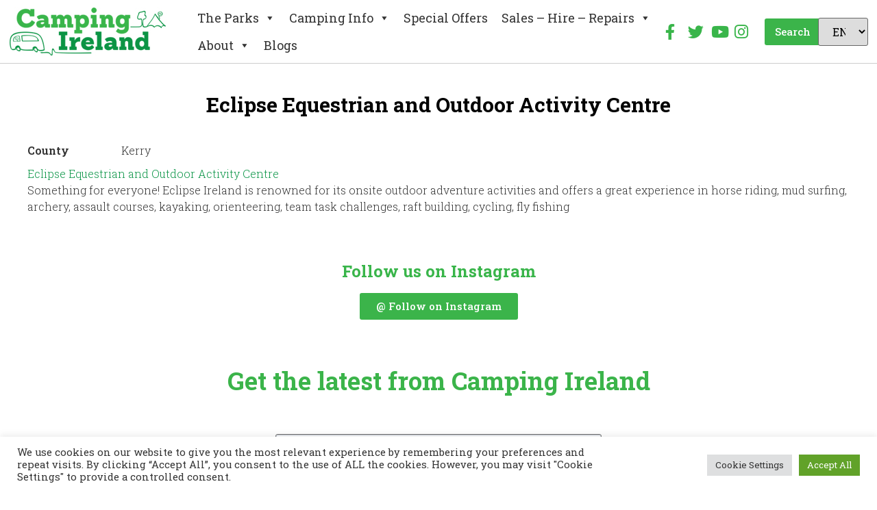

--- FILE ---
content_type: text/html; charset=UTF-8
request_url: https://www.campingireland.ie/see-and-do/eclipse-equestrian-and-outdoor-activity-centre/
body_size: 33877
content:
<!doctype html>
<html lang="en">
<head>
	<!--<1meta charset="UTF-8">-->
	<meta http-equiv="Content-Type" content="text/html; charset=UTF-8" />

		<meta name="viewport" content="width=device-width, initial-scale=1">
	<link rel="profile" href="https://gmpg.org/xfn/11">
	
<!-- Google Tag Manager -->
<script>(function(w,d,s,l,i){w[l]=w[l]||[];w[l].push({'gtm.start':
new Date().getTime(),event:'gtm.js'});var f=d.getElementsByTagName(s)[0],
j=d.createElement(s),dl=l!='dataLayer'?'&l='+l:'';j.async=true;j.src=
'https://www.googletagmanager.com/gtm.js?id='+i+dl;f.parentNode.insertBefore(j,f);
})(window,document,'script','dataLayer','GTM-52ZWPV');</script>
<!-- End Google Tag Manager -->

	<meta name='robots' content='index, follow, max-image-preview:large, max-snippet:-1, max-video-preview:-1' />

	<!-- This site is optimized with the Yoast SEO plugin v22.3 - https://yoast.com/wordpress/plugins/seo/ -->
	<title>Eclipse Equestrian and Outdoor Activity Centre - Camping Ireland</title>
<link rel="preload" as="font" href="https://www.campingireland.ie/wp-content/plugins/elementor/assets/lib/eicons/fonts/eicons.woff2" crossorigin>
<link rel="preload" as="font" href="https://www.campingireland.ie/wp-content/plugins/elementor/assets/lib/font-awesome/webfonts/fa-solid-900.woff2" crossorigin>
<link rel="preload" as="font" href="https://www.campingireland.ie/wp-content/plugins/elementor/assets/lib/font-awesome/webfonts/fa-brands-400.woff2" crossorigin><link rel="preload" data-rocket-preload as="style" href="https://fonts.googleapis.com/css?family=Roboto%20Slab%3A100%2C100italic%2C200%2C200italic%2C300%2C300italic%2C400%2C400italic%2C500%2C500italic%2C600%2C600italic%2C700%2C700italic%2C800%2C800italic%2C900%2C900italic&#038;display=swap" /><link rel="stylesheet" href="https://fonts.googleapis.com/css?family=Roboto%20Slab%3A100%2C100italic%2C200%2C200italic%2C300%2C300italic%2C400%2C400italic%2C500%2C500italic%2C600%2C600italic%2C700%2C700italic%2C800%2C800italic%2C900%2C900italic&#038;display=swap" media="print" onload="this.media='all'" /><noscript><link rel="stylesheet" href="https://fonts.googleapis.com/css?family=Roboto%20Slab%3A100%2C100italic%2C200%2C200italic%2C300%2C300italic%2C400%2C400italic%2C500%2C500italic%2C600%2C600italic%2C700%2C700italic%2C800%2C800italic%2C900%2C900italic&#038;display=swap" /></noscript>
	<link rel="canonical" href="https://www.campingireland.ie/see-and-do/eclipse-equestrian-and-outdoor-activity-centre/" />
	<meta property="og:locale" content="en_GB" />
	<meta property="og:type" content="article" />
	<meta property="og:title" content="Eclipse Equestrian and Outdoor Activity Centre - Camping Ireland" />
	<meta property="og:description" content="Eclipse Equestrian and Outdoor Activity Centre Something for everyone! Eclipse Ireland is renowned for its onsite outdoor adventure activities and offers a great experience in horse riding, mud surfing, archery, assault courses, kayaking, orienteering, team task challenges, raft building, cycling, fly fishing" />
	<meta property="og:url" content="https://www.campingireland.ie/see-and-do/eclipse-equestrian-and-outdoor-activity-centre/" />
	<meta property="og:site_name" content="Camping Ireland" />
	<meta name="twitter:card" content="summary_large_image" />
	<meta name="twitter:label1" content="Estimated reading time" />
	<meta name="twitter:data1" content="1 minute" />
	<script type="application/ld+json" class="yoast-schema-graph">{"@context":"https://schema.org","@graph":[{"@type":"WebPage","@id":"https://www.campingireland.ie/see-and-do/eclipse-equestrian-and-outdoor-activity-centre/","url":"https://www.campingireland.ie/see-and-do/eclipse-equestrian-and-outdoor-activity-centre/","name":"Eclipse Equestrian and Outdoor Activity Centre - Camping Ireland","isPartOf":{"@id":"https://www.campingireland.ie/#website"},"datePublished":"2022-03-09T06:15:21+00:00","dateModified":"2022-03-09T06:15:21+00:00","breadcrumb":{"@id":"https://www.campingireland.ie/see-and-do/eclipse-equestrian-and-outdoor-activity-centre/#breadcrumb"},"inLanguage":"en-GB","potentialAction":[{"@type":"ReadAction","target":["https://www.campingireland.ie/see-and-do/eclipse-equestrian-and-outdoor-activity-centre/"]}]},{"@type":"BreadcrumbList","@id":"https://www.campingireland.ie/see-and-do/eclipse-equestrian-and-outdoor-activity-centre/#breadcrumb","itemListElement":[{"@type":"ListItem","position":1,"name":"Home","item":"https://www.campingireland.ie/"},{"@type":"ListItem","position":2,"name":"Eclipse Equestrian and Outdoor Activity Centre"}]},{"@type":"WebSite","@id":"https://www.campingireland.ie/#website","url":"https://www.campingireland.ie/","name":"Camping Ireland","description":"Discover campsites in some of the most scenic parts of Ireland","potentialAction":[{"@type":"SearchAction","target":{"@type":"EntryPoint","urlTemplate":"https://www.campingireland.ie/?s={search_term_string}"},"query-input":"required name=search_term_string"}],"inLanguage":"en-GB"}]}</script>
	<!-- / Yoast SEO plugin. -->


<link rel='dns-prefetch' href='//fonts.googleapis.com' />
<link rel='dns-prefetch' href='//fonts.gstatic.com' />
<link rel='dns-prefetch' href='//ajax.googleapis.com' />
<link rel='dns-prefetch' href='//apis.google.com' />
<link rel='dns-prefetch' href='//google-analytics.com' />
<link rel='dns-prefetch' href='//www.google-analytics.com' />
<link rel='dns-prefetch' href='//ssl.google-analytics.com' />
<link rel='dns-prefetch' href='//cdnjs.cloudflare.com' />
<link rel='dns-prefetch' href='//pixel.wp.com' />
<link rel='dns-prefetch' href='//connect.facebook.net' />
<link rel='dns-prefetch' href='//www.googletagmanager.com' />
<link rel='dns-prefetch' href='//www.googletagservices.com' />
<link rel='dns-prefetch' href='//adservice.google.com' />
<link rel='dns-prefetch' href='//pagead2.googlesyndication.com' />
<link rel='dns-prefetch' href='//tpc.googlesyndication.com' />
<link rel='dns-prefetch' href='//code.jquery.com' />
<link rel='dns-prefetch' href='//use.fontawesome.com' />
<link href='https://fonts.gstatic.com' crossorigin rel='preconnect' />
<link rel="alternate" type="application/rss+xml" title="Camping Ireland &raquo; Feed" href="https://www.campingireland.ie/feed/" />
<link rel="alternate" type="application/rss+xml" title="Camping Ireland &raquo; Comments Feed" href="https://www.campingireland.ie/comments/feed/" />
<link rel="alternate" title="oEmbed (JSON)" type="application/json+oembed" href="https://www.campingireland.ie/wp-json/oembed/1.0/embed?url=https%3A%2F%2Fwww.campingireland.ie%2Fsee-and-do%2Feclipse-equestrian-and-outdoor-activity-centre%2F" />
<link rel="alternate" title="oEmbed (XML)" type="text/xml+oembed" href="https://www.campingireland.ie/wp-json/oembed/1.0/embed?url=https%3A%2F%2Fwww.campingireland.ie%2Fsee-and-do%2Feclipse-equestrian-and-outdoor-activity-centre%2F&#038;format=xml" />
<style id='wp-img-auto-sizes-contain-inline-css' type='text/css'>
img:is([sizes=auto i],[sizes^="auto," i]){contain-intrinsic-size:3000px 1500px}
/*# sourceURL=wp-img-auto-sizes-contain-inline-css */
</style>
<style id='wp-emoji-styles-inline-css' type='text/css'>

	img.wp-smiley, img.emoji {
		display: inline !important;
		border: none !important;
		box-shadow: none !important;
		height: 1em !important;
		width: 1em !important;
		margin: 0 0.07em !important;
		vertical-align: -0.1em !important;
		background: none !important;
		padding: 0 !important;
	}
/*# sourceURL=wp-emoji-styles-inline-css */
</style>
<link rel='stylesheet' id='wp-block-library-css' href='https://www.campingireland.ie/wp-includes/css/dist/block-library/style.min.css?ver=6.9' type='text/css' media='all' />
<style id='global-styles-inline-css' type='text/css'>
:root{--wp--preset--aspect-ratio--square: 1;--wp--preset--aspect-ratio--4-3: 4/3;--wp--preset--aspect-ratio--3-4: 3/4;--wp--preset--aspect-ratio--3-2: 3/2;--wp--preset--aspect-ratio--2-3: 2/3;--wp--preset--aspect-ratio--16-9: 16/9;--wp--preset--aspect-ratio--9-16: 9/16;--wp--preset--color--black: #000000;--wp--preset--color--cyan-bluish-gray: #abb8c3;--wp--preset--color--white: #ffffff;--wp--preset--color--pale-pink: #f78da7;--wp--preset--color--vivid-red: #cf2e2e;--wp--preset--color--luminous-vivid-orange: #ff6900;--wp--preset--color--luminous-vivid-amber: #fcb900;--wp--preset--color--light-green-cyan: #7bdcb5;--wp--preset--color--vivid-green-cyan: #00d084;--wp--preset--color--pale-cyan-blue: #8ed1fc;--wp--preset--color--vivid-cyan-blue: #0693e3;--wp--preset--color--vivid-purple: #9b51e0;--wp--preset--gradient--vivid-cyan-blue-to-vivid-purple: linear-gradient(135deg,rgb(6,147,227) 0%,rgb(155,81,224) 100%);--wp--preset--gradient--light-green-cyan-to-vivid-green-cyan: linear-gradient(135deg,rgb(122,220,180) 0%,rgb(0,208,130) 100%);--wp--preset--gradient--luminous-vivid-amber-to-luminous-vivid-orange: linear-gradient(135deg,rgb(252,185,0) 0%,rgb(255,105,0) 100%);--wp--preset--gradient--luminous-vivid-orange-to-vivid-red: linear-gradient(135deg,rgb(255,105,0) 0%,rgb(207,46,46) 100%);--wp--preset--gradient--very-light-gray-to-cyan-bluish-gray: linear-gradient(135deg,rgb(238,238,238) 0%,rgb(169,184,195) 100%);--wp--preset--gradient--cool-to-warm-spectrum: linear-gradient(135deg,rgb(74,234,220) 0%,rgb(151,120,209) 20%,rgb(207,42,186) 40%,rgb(238,44,130) 60%,rgb(251,105,98) 80%,rgb(254,248,76) 100%);--wp--preset--gradient--blush-light-purple: linear-gradient(135deg,rgb(255,206,236) 0%,rgb(152,150,240) 100%);--wp--preset--gradient--blush-bordeaux: linear-gradient(135deg,rgb(254,205,165) 0%,rgb(254,45,45) 50%,rgb(107,0,62) 100%);--wp--preset--gradient--luminous-dusk: linear-gradient(135deg,rgb(255,203,112) 0%,rgb(199,81,192) 50%,rgb(65,88,208) 100%);--wp--preset--gradient--pale-ocean: linear-gradient(135deg,rgb(255,245,203) 0%,rgb(182,227,212) 50%,rgb(51,167,181) 100%);--wp--preset--gradient--electric-grass: linear-gradient(135deg,rgb(202,248,128) 0%,rgb(113,206,126) 100%);--wp--preset--gradient--midnight: linear-gradient(135deg,rgb(2,3,129) 0%,rgb(40,116,252) 100%);--wp--preset--font-size--small: 13px;--wp--preset--font-size--medium: 20px;--wp--preset--font-size--large: 36px;--wp--preset--font-size--x-large: 42px;--wp--preset--spacing--20: 0.44rem;--wp--preset--spacing--30: 0.67rem;--wp--preset--spacing--40: 1rem;--wp--preset--spacing--50: 1.5rem;--wp--preset--spacing--60: 2.25rem;--wp--preset--spacing--70: 3.38rem;--wp--preset--spacing--80: 5.06rem;--wp--preset--shadow--natural: 6px 6px 9px rgba(0, 0, 0, 0.2);--wp--preset--shadow--deep: 12px 12px 50px rgba(0, 0, 0, 0.4);--wp--preset--shadow--sharp: 6px 6px 0px rgba(0, 0, 0, 0.2);--wp--preset--shadow--outlined: 6px 6px 0px -3px rgb(255, 255, 255), 6px 6px rgb(0, 0, 0);--wp--preset--shadow--crisp: 6px 6px 0px rgb(0, 0, 0);}:where(.is-layout-flex){gap: 0.5em;}:where(.is-layout-grid){gap: 0.5em;}body .is-layout-flex{display: flex;}.is-layout-flex{flex-wrap: wrap;align-items: center;}.is-layout-flex > :is(*, div){margin: 0;}body .is-layout-grid{display: grid;}.is-layout-grid > :is(*, div){margin: 0;}:where(.wp-block-columns.is-layout-flex){gap: 2em;}:where(.wp-block-columns.is-layout-grid){gap: 2em;}:where(.wp-block-post-template.is-layout-flex){gap: 1.25em;}:where(.wp-block-post-template.is-layout-grid){gap: 1.25em;}.has-black-color{color: var(--wp--preset--color--black) !important;}.has-cyan-bluish-gray-color{color: var(--wp--preset--color--cyan-bluish-gray) !important;}.has-white-color{color: var(--wp--preset--color--white) !important;}.has-pale-pink-color{color: var(--wp--preset--color--pale-pink) !important;}.has-vivid-red-color{color: var(--wp--preset--color--vivid-red) !important;}.has-luminous-vivid-orange-color{color: var(--wp--preset--color--luminous-vivid-orange) !important;}.has-luminous-vivid-amber-color{color: var(--wp--preset--color--luminous-vivid-amber) !important;}.has-light-green-cyan-color{color: var(--wp--preset--color--light-green-cyan) !important;}.has-vivid-green-cyan-color{color: var(--wp--preset--color--vivid-green-cyan) !important;}.has-pale-cyan-blue-color{color: var(--wp--preset--color--pale-cyan-blue) !important;}.has-vivid-cyan-blue-color{color: var(--wp--preset--color--vivid-cyan-blue) !important;}.has-vivid-purple-color{color: var(--wp--preset--color--vivid-purple) !important;}.has-black-background-color{background-color: var(--wp--preset--color--black) !important;}.has-cyan-bluish-gray-background-color{background-color: var(--wp--preset--color--cyan-bluish-gray) !important;}.has-white-background-color{background-color: var(--wp--preset--color--white) !important;}.has-pale-pink-background-color{background-color: var(--wp--preset--color--pale-pink) !important;}.has-vivid-red-background-color{background-color: var(--wp--preset--color--vivid-red) !important;}.has-luminous-vivid-orange-background-color{background-color: var(--wp--preset--color--luminous-vivid-orange) !important;}.has-luminous-vivid-amber-background-color{background-color: var(--wp--preset--color--luminous-vivid-amber) !important;}.has-light-green-cyan-background-color{background-color: var(--wp--preset--color--light-green-cyan) !important;}.has-vivid-green-cyan-background-color{background-color: var(--wp--preset--color--vivid-green-cyan) !important;}.has-pale-cyan-blue-background-color{background-color: var(--wp--preset--color--pale-cyan-blue) !important;}.has-vivid-cyan-blue-background-color{background-color: var(--wp--preset--color--vivid-cyan-blue) !important;}.has-vivid-purple-background-color{background-color: var(--wp--preset--color--vivid-purple) !important;}.has-black-border-color{border-color: var(--wp--preset--color--black) !important;}.has-cyan-bluish-gray-border-color{border-color: var(--wp--preset--color--cyan-bluish-gray) !important;}.has-white-border-color{border-color: var(--wp--preset--color--white) !important;}.has-pale-pink-border-color{border-color: var(--wp--preset--color--pale-pink) !important;}.has-vivid-red-border-color{border-color: var(--wp--preset--color--vivid-red) !important;}.has-luminous-vivid-orange-border-color{border-color: var(--wp--preset--color--luminous-vivid-orange) !important;}.has-luminous-vivid-amber-border-color{border-color: var(--wp--preset--color--luminous-vivid-amber) !important;}.has-light-green-cyan-border-color{border-color: var(--wp--preset--color--light-green-cyan) !important;}.has-vivid-green-cyan-border-color{border-color: var(--wp--preset--color--vivid-green-cyan) !important;}.has-pale-cyan-blue-border-color{border-color: var(--wp--preset--color--pale-cyan-blue) !important;}.has-vivid-cyan-blue-border-color{border-color: var(--wp--preset--color--vivid-cyan-blue) !important;}.has-vivid-purple-border-color{border-color: var(--wp--preset--color--vivid-purple) !important;}.has-vivid-cyan-blue-to-vivid-purple-gradient-background{background: var(--wp--preset--gradient--vivid-cyan-blue-to-vivid-purple) !important;}.has-light-green-cyan-to-vivid-green-cyan-gradient-background{background: var(--wp--preset--gradient--light-green-cyan-to-vivid-green-cyan) !important;}.has-luminous-vivid-amber-to-luminous-vivid-orange-gradient-background{background: var(--wp--preset--gradient--luminous-vivid-amber-to-luminous-vivid-orange) !important;}.has-luminous-vivid-orange-to-vivid-red-gradient-background{background: var(--wp--preset--gradient--luminous-vivid-orange-to-vivid-red) !important;}.has-very-light-gray-to-cyan-bluish-gray-gradient-background{background: var(--wp--preset--gradient--very-light-gray-to-cyan-bluish-gray) !important;}.has-cool-to-warm-spectrum-gradient-background{background: var(--wp--preset--gradient--cool-to-warm-spectrum) !important;}.has-blush-light-purple-gradient-background{background: var(--wp--preset--gradient--blush-light-purple) !important;}.has-blush-bordeaux-gradient-background{background: var(--wp--preset--gradient--blush-bordeaux) !important;}.has-luminous-dusk-gradient-background{background: var(--wp--preset--gradient--luminous-dusk) !important;}.has-pale-ocean-gradient-background{background: var(--wp--preset--gradient--pale-ocean) !important;}.has-electric-grass-gradient-background{background: var(--wp--preset--gradient--electric-grass) !important;}.has-midnight-gradient-background{background: var(--wp--preset--gradient--midnight) !important;}.has-small-font-size{font-size: var(--wp--preset--font-size--small) !important;}.has-medium-font-size{font-size: var(--wp--preset--font-size--medium) !important;}.has-large-font-size{font-size: var(--wp--preset--font-size--large) !important;}.has-x-large-font-size{font-size: var(--wp--preset--font-size--x-large) !important;}
/*# sourceURL=global-styles-inline-css */
</style>

<style id='classic-theme-styles-inline-css' type='text/css'>
/*! This file is auto-generated */
.wp-block-button__link{color:#fff;background-color:#32373c;border-radius:9999px;box-shadow:none;text-decoration:none;padding:calc(.667em + 2px) calc(1.333em + 2px);font-size:1.125em}.wp-block-file__button{background:#32373c;color:#fff;text-decoration:none}
/*# sourceURL=/wp-includes/css/classic-themes.min.css */
</style>
<link data-minify="1" rel='stylesheet' id='wpda_wpdp_public-css' href='https://www.campingireland.ie/wp-content/cache/min/1/wp-content/plugins/wp-data-access/assets/css/wpda_public.css?ver=1761294968' type='text/css' media='all' />
<link data-minify="1" rel='stylesheet' id='cookie-law-info-css' href='https://www.campingireland.ie/wp-content/cache/min/1/wp-content/plugins/cookie-law-info/legacy/public/css/cookie-law-info-public.css?ver=1761294968' type='text/css' media='all' />
<link data-minify="1" rel='stylesheet' id='cookie-law-info-gdpr-css' href='https://www.campingireland.ie/wp-content/cache/min/1/wp-content/plugins/cookie-law-info/legacy/public/css/cookie-law-info-gdpr.css?ver=1761294968' type='text/css' media='all' />
<link rel='stylesheet' id='pafe-extension-style-free-css' href='https://www.campingireland.ie/wp-content/plugins/piotnet-addons-for-elementor/assets/css/minify/extension.min.css?ver=2.4.26' type='text/css' media='all' />
<link data-minify="1" rel='stylesheet' id='wcsearch_font_awesome-css' href='https://www.campingireland.ie/wp-content/cache/min/1/wp-content/plugins/w2dc/search/plugin/resources/css/font-awesome.css?ver=1761294968' type='text/css' media='all' />
<link data-minify="1" rel='stylesheet' id='wcsearch_frontend-css' href='https://www.campingireland.ie/wp-content/cache/background-css/1/www.campingireland.ie/wp-content/cache/min/1/wp-content/plugins/w2dc/search/plugin/resources/css/frontend.css?ver=1761294968&wpr_t=1768595449' type='text/css' media='all' />
<link data-minify="1" rel='stylesheet' id='wcsearch-jquery-ui-style-css' href='https://www.campingireland.ie/wp-content/cache/background-css/1/www.campingireland.ie/wp-content/cache/min/1/wp-content/plugins/w2dc/search/plugin/resources/css/jquery-ui/themes/smoothness/jquery-ui.css?ver=1761294968&wpr_t=1768595449' type='text/css' media='all' />
<link data-minify="1" rel='stylesheet' id='trp-language-switcher-style-css' href='https://www.campingireland.ie/wp-content/cache/background-css/1/www.campingireland.ie/wp-content/cache/min/1/wp-content/plugins/translatepress-multilingual/assets/css/trp-language-switcher.css?ver=1761294968&wpr_t=1768595449' type='text/css' media='all' />
<link data-minify="1" rel='stylesheet' id='megamenu-css' href='https://www.campingireland.ie/wp-content/cache/min/1/wp-content/uploads/maxmegamenu/style.css?ver=1761294968' type='text/css' media='all' />
<link data-minify="1" rel='stylesheet' id='dashicons-css' href='https://www.campingireland.ie/wp-content/cache/min/1/wp-includes/css/dashicons.min.css?ver=1761294968' type='text/css' media='all' />
<link rel='stylesheet' id='hello-elementor-css' href='https://www.campingireland.ie/wp-content/themes/camping-ireland/style.min.css?ver=2.4.1' type='text/css' media='all' />
<link rel='stylesheet' id='hello-elementor-theme-style-css' href='https://www.campingireland.ie/wp-content/themes/camping-ireland/theme.min.css?ver=2.4.1' type='text/css' media='all' />
<link rel='stylesheet' id='elementor-frontend-css' href='https://www.campingireland.ie/wp-content/plugins/elementor/assets/css/frontend-lite.min.css?ver=3.20.1' type='text/css' media='all' />
<link rel='stylesheet' id='elementor-post-4-css' href='https://www.campingireland.ie/wp-content/uploads/elementor/css/post-4.css?ver=1710913250' type='text/css' media='all' />
<link data-minify="1" rel='stylesheet' id='elementor-icons-css' href='https://www.campingireland.ie/wp-content/cache/min/1/wp-content/plugins/elementor/assets/lib/eicons/css/elementor-icons.min.css?ver=1761294968' type='text/css' media='all' />
<link data-minify="1" rel='stylesheet' id='swiper-css' href='https://www.campingireland.ie/wp-content/cache/min/1/wp-content/plugins/elementor/assets/lib/swiper/v8/css/swiper.min.css?ver=1761294968' type='text/css' media='all' />
<link rel='stylesheet' id='elementor-pro-css' href='https://www.campingireland.ie/wp-content/plugins/elementor-pro/assets/css/frontend-lite.min.css?ver=3.20.0' type='text/css' media='all' />
<link rel='stylesheet' id='elementor-global-css' href='https://www.campingireland.ie/wp-content/uploads/elementor/css/global.css?ver=1710913251' type='text/css' media='all' />
<link rel='stylesheet' id='elementor-post-15-css' href='https://www.campingireland.ie/wp-content/uploads/elementor/css/post-15.css?ver=1710913251' type='text/css' media='all' />
<link rel='stylesheet' id='elementor-post-8928-css' href='https://www.campingireland.ie/wp-content/cache/background-css/1/www.campingireland.ie/wp-content/uploads/elementor/css/post-8928.css?ver=1761141771&wpr_t=1768595449' type='text/css' media='all' />
<link rel='stylesheet' id='elementor-post-2804-css' href='https://www.campingireland.ie/wp-content/uploads/elementor/css/post-2804.css?ver=1710913879' type='text/css' media='all' />

<link rel='stylesheet' id='elementor-icons-shared-0-css' href='https://www.campingireland.ie/wp-content/plugins/elementor/assets/lib/font-awesome/css/fontawesome.min.css?ver=5.15.3' type='text/css' media='all' />
<link data-minify="1" rel='stylesheet' id='elementor-icons-fa-brands-css' href='https://www.campingireland.ie/wp-content/cache/min/1/wp-content/plugins/elementor/assets/lib/font-awesome/css/brands.min.css?ver=1761294968' type='text/css' media='all' />
<link data-minify="1" rel='stylesheet' id='elementor-icons-fa-solid-css' href='https://www.campingireland.ie/wp-content/cache/min/1/wp-content/plugins/elementor/assets/lib/font-awesome/css/solid.min.css?ver=1761294968' type='text/css' media='all' />
<link rel="preconnect" href="https://fonts.gstatic.com/" crossorigin><script type="text/javascript" src="https://www.campingireland.ie/wp-includes/js/jquery/jquery.min.js?ver=3.7.1" id="jquery-core-js"></script>
<script type="text/javascript" src="https://www.campingireland.ie/wp-includes/js/jquery/jquery-migrate.min.js?ver=3.4.1" id="jquery-migrate-js"></script>
<script type="text/javascript" src="https://www.campingireland.ie/wp-includes/js/underscore.min.js?ver=1.13.7" id="underscore-js"></script>
<script type="text/javascript" src="https://www.campingireland.ie/wp-includes/js/backbone.min.js?ver=1.6.0" id="backbone-js"></script>
<script type="text/javascript" id="wp-api-request-js-extra">
/* <![CDATA[ */
var wpApiSettings = {"root":"https://www.campingireland.ie/wp-json/","nonce":"69daf31e13","versionString":"wp/v2/"};
//# sourceURL=wp-api-request-js-extra
/* ]]> */
</script>
<script type="text/javascript" src="https://www.campingireland.ie/wp-includes/js/api-request.min.js?ver=6.9" id="wp-api-request-js"></script>
<script type="text/javascript" src="https://www.campingireland.ie/wp-includes/js/wp-api.min.js?ver=6.9" id="wp-api-js"></script>
<script type="text/javascript" id="wpda_rest_api-js-extra">
/* <![CDATA[ */
var wpdaApiSettings = {"path":"wpda"};
//# sourceURL=wpda_rest_api-js-extra
/* ]]> */
</script>
<script data-minify="1" type="text/javascript" src="https://www.campingireland.ie/wp-content/cache/min/1/wp-content/plugins/wp-data-access/assets/js/wpda_rest_api.js?ver=1761294968" id="wpda_rest_api-js"></script>
<script type="text/javascript" id="cookie-law-info-js-extra">
/* <![CDATA[ */
var Cli_Data = {"nn_cookie_ids":[],"cookielist":[],"non_necessary_cookies":[],"ccpaEnabled":"","ccpaRegionBased":"","ccpaBarEnabled":"","strictlyEnabled":["necessary","obligatoire"],"ccpaType":"gdpr","js_blocking":"1","custom_integration":"","triggerDomRefresh":"","secure_cookies":""};
var cli_cookiebar_settings = {"animate_speed_hide":"500","animate_speed_show":"500","background":"#FFF","border":"#b1a6a6c2","border_on":"","button_1_button_colour":"#61a229","button_1_button_hover":"#4e8221","button_1_link_colour":"#fff","button_1_as_button":"1","button_1_new_win":"","button_2_button_colour":"#333","button_2_button_hover":"#292929","button_2_link_colour":"#444","button_2_as_button":"","button_2_hidebar":"","button_3_button_colour":"#dedfe0","button_3_button_hover":"#b2b2b3","button_3_link_colour":"#333333","button_3_as_button":"1","button_3_new_win":"","button_4_button_colour":"#dedfe0","button_4_button_hover":"#b2b2b3","button_4_link_colour":"#333333","button_4_as_button":"1","button_7_button_colour":"#61a229","button_7_button_hover":"#4e8221","button_7_link_colour":"#fff","button_7_as_button":"1","button_7_new_win":"","font_family":"inherit","header_fix":"","notify_animate_hide":"1","notify_animate_show":"","notify_div_id":"#cookie-law-info-bar","notify_position_horizontal":"right","notify_position_vertical":"bottom","scroll_close":"","scroll_close_reload":"","accept_close_reload":"","reject_close_reload":"","showagain_tab":"","showagain_background":"#fff","showagain_border":"#000","showagain_div_id":"#cookie-law-info-again","showagain_x_position":"100px","text":"#333333","show_once_yn":"","show_once":"10000","logging_on":"","as_popup":"","popup_overlay":"1","bar_heading_text":"","cookie_bar_as":"banner","popup_showagain_position":"bottom-right","widget_position":"left"};
var log_object = {"ajax_url":"https://www.campingireland.ie/wp-admin/admin-ajax.php"};
//# sourceURL=cookie-law-info-js-extra
/* ]]> */
</script>
<script data-minify="1" type="text/javascript" src="https://www.campingireland.ie/wp-content/cache/min/1/wp-content/plugins/cookie-law-info/legacy/public/js/cookie-law-info-public.js?ver=1761294968" id="cookie-law-info-js"></script>
<script type="text/javascript" src="https://www.campingireland.ie/wp-content/plugins/piotnet-addons-for-elementor/assets/js/minify/extension.min.js?ver=2.4.26" id="pafe-extension-free-js"></script>
<link rel="https://api.w.org/" href="https://www.campingireland.ie/wp-json/" /><link rel="EditURI" type="application/rsd+xml" title="RSD" href="https://www.campingireland.ie/xmlrpc.php?rsd" />
<meta name="generator" content="WordPress 6.9" />
<link rel='shortlink' href='https://www.campingireland.ie/?p=3533' />
<link rel="alternate" hreflang="en-GB" href="https://www.campingireland.ie/see-and-do/eclipse-equestrian-and-outdoor-activity-centre/"/>
<link rel="alternate" hreflang="fr-FR" href="https://www.campingireland.ie/fr/see-and-do/eclipse-equestrian-and-outdoor-activity-centre/"/>
<link rel="alternate" hreflang="de-DE" href="https://www.campingireland.ie/de/see-and-do/eclipse-equestrian-and-outdoor-activity-centre/"/>
<link rel="alternate" hreflang="nl-NL" href="https://www.campingireland.ie/nl/see-and-do/eclipse-equestrian-and-outdoor-activity-centre/"/>
<meta name="generator" content="Elementor 3.20.1; features: e_optimized_assets_loading, e_optimized_css_loading, additional_custom_breakpoints, block_editor_assets_optimize, e_image_loading_optimization; settings: css_print_method-external, google_font-enabled, font_display-auto">

<script>
var wcsearch_js_objects = {"ajaxurl":"https:\/\/www.campingireland.ie\/wp-admin\/admin-ajax.php","pagination_base":"https:\/\/www.campingireland.ie\/see-and-do\/eclipse-equestrian-and-outdoor-activity-centre\/page\/%#%\/","query_string":"","default_query":[],"desktop_screen_width":992,"mobile_screen_width":768,"radio_reset_btn_title":"unselect","geocode_functions":{"autocomplete_service":"w2dc_autocompleteService","address_autocomplete_code":"0","geocode_field":"w2dc_geocodeField","dimension_unit":"miles","my_location_button":"My Location","my_location_button_error":"GeoLocation service does not work on your device!"},"prediction_note":"search nearby","get_my_location_title":"My location","adapter_options":{"wc":{"loop_selector_name":"wcsearch-woo-loop","submit_callback":"wcsearch_submit_request","keywords_search_action":"wcsearch_keywords_search"},"w2dc":{"loop_selector_name":"w2dc-controller","submit_callback":"w2dc_callAJAXSearch","keywords_search_action":"w2dc_keywords_search","enable_my_location_button":0}}};
var w2dc_js_objects = {"lang":""};
var w2dc_maps_callback = {"callback":""};
var w2dc_maps_objects = {"notinclude_maps_api":0,"google_api_key":"AIzaSyA4BQ2DuGTenPt5_uDFg6wWptQynXeHYb4","mapbox_api_key":""};
</script>
<link rel="icon" href="https://www.campingireland.ie/wp-content/uploads/2021/12/fav1.ico" sizes="32x32" />
<link rel="icon" href="https://www.campingireland.ie/wp-content/uploads/2021/12/fav1.ico" sizes="192x192" />
<link rel="apple-touch-icon" href="https://www.campingireland.ie/wp-content/uploads/2021/12/fav1.ico" />
<meta name="msapplication-TileImage" content="https://www.campingireland.ie/wp-content/uploads/2021/12/fav1.ico" />
		<style type="text/css" id="wp-custom-css">
			.w2dc-map-info-window-title-link {
	max-width: 96%; 
	display: inline-block;
}
table#map-info td, table#map-info th {
	border:none!important;
	background:white!important;
}

table#map-info td span[itemprop="addressLocality"] {
	display:none!important;
}

table#map-info td .w2dc-fa-map-marker {
	display:none!important;
}
table#map-info .w2dc-map-info-window-field {float:right;}

.page-id-94 .search-btn:hover {
    color: #fff!important;
    background-color: #34aee3!important;
    text-decoration: none!important;
}

.page-id-3581 h1.entry-title {
    text-align: center;
    padding-top: 40px;
}
.archive.w2dc-body .site-main {
    margin: 45px auto 0 auto;
    max-width: 1200px;
}
.w2dc-content label {
    font-weight: 400!important;
}
.wpcf7-form-control.wpcf7-captchar {width:150px;}
.wpcf7-form-control.wpcf7-captchar,.w2dc-content .wpcf7-form .wpcf7-text, .w2dc-content .wpcf7-form .wpcf7-select, .w2dc-content .wpcf7-form .wpcf7-number, .w2dc-content .wpcf7-form .wpcf7-date, .w2dc-content .wpcf7-form .wpcf7-textarea {
    margin: 5px 0 15px 0!important;
	border-color: #ccc!important;
}
.wpcf7 form.sent .wpcf7-response-output {
    border-color: #46b450!important;
    background: #d1ffd5!important;
}
.wpcf7 form.invalid .wpcf7-response-output, .wpcf7 form.unaccepted .wpcf7-response-output, .wpcf7 form.payment-required .wpcf7-response-output {
    border-color: red!important;
    background: #ffdbdb!important;
    color: red!important;
}
.wpcf7 form .wpcf7-response-output {    max-width: 385px!important; width: 100%!important;}
.wpcf7 form .wpcf7-response-output {	margin: 10px 0 20px 0;}		</style>
		<style type="text/css">/** Mega Menu CSS: fs **/</style>
<noscript><style id="rocket-lazyload-nojs-css">.rll-youtube-player, [data-lazy-src]{display:none !important;}</style></noscript>	<script data-minify="1" src="https://www.campingireland.ie/wp-content/cache/min/1/ajax/libs/jquery/3.5.1/jquery.min.js?ver=1761294968"></script>
	<script>
	$(document).ready(function(){
		$("#listingcontact-butt").click(function(){
		    $(".w2dc-tab-pane").removeClass("w2dc-active");
			$("#contact-tab").addClass("w2dc-in w2dc-active");
			$(".w2dc-listing-tabs li").removeClass("w2dc-active");
			$(".w2dc-listing-tabs li:nth-child(3)").addClass("w2dc-active");
		});
		$("#listing-address").click(function(){
		    $(".w2dc-tab-pane").removeClass("w2dc-active");
			$("#addresses-tab").addClass("w2dc-in w2dc-active");
			$(".w2dc-listing-tabs li").removeClass("w2dc-active");
			$(".w2dc-listing-tabs li:nth-child(1)").addClass("w2dc-active");
		});
		$("#listing-video").click(function(){
		    $(".w2dc-tab-pane").removeClass("w2dc-active");
			$("#videos-tab").addClass("w2dc-in w2dc-active");
			$(".w2dc-listing-tabs li").removeClass("w2dc-active");
			$(".w2dc-listing-tabs li:nth-child(2)").addClass("w2dc-active");
		});	

		$(".facility-readbutton").click(function(){

			if($(this).prev().hasClass("feature--closed")){

				$(this).children("a").text("Read Less");
				$(this).removeClass("facility-readbutton");
				$(this).addClass("facility-lessbutton");
				$(this).prev().removeClass("feature--closed");
				$(this).prev().addClass("feature--open");

			}else{

				$(this).children("a").text("See All Facilities");
				$(this).removeClass("facility-lessbutton");
				$(this).addClass("facility-readbutton");
				$(this).prev().removeClass("feature--open");
				$(this).prev().addClass("feature--closed");

			}

		});
	});
	</script>
<link data-minify="1" rel='stylesheet' id='cookie-law-info-table-css' href='https://www.campingireland.ie/wp-content/cache/background-css/1/www.campingireland.ie/wp-content/cache/min/1/wp-content/plugins/cookie-law-info/legacy/public/css/cookie-law-info-table.css?ver=1761294968&wpr_t=1768595449' type='text/css' media='all' />
<style id="wpr-lazyload-bg-container"></style><style id="wpr-lazyload-bg-exclusion"></style>
<noscript>
<style id="wpr-lazyload-bg-nostyle">.wcsearch-search-grid-image{--wpr-bg-bf04f8af-9a94-4440-aa52-f7174f5b4981: url('https://www.campingireland.ie/de/wp-content/plugins/w2dc/search/plugin/resources/images/search_overlay.png');}.ui-widget-header{--wpr-bg-cee1456f-66b7-4cc6-bd2d-3306ca6f23d8: url('https://www.campingireland.ie/de/wp-content/plugins/w2dc/search/plugin/resources/css/jquery-ui/themes/smoothness/images/ui-bg_highlight-soft_75_cccccc_1x100.png');}.ui-state-default,.ui-widget-content .ui-state-default,.ui-widget-header .ui-state-default{--wpr-bg-fb3f96da-4dac-4168-a6be-f7bed158041d: url('https://www.campingireland.ie/de/wp-content/plugins/w2dc/search/plugin/resources/css/jquery-ui/themes/smoothness/images/ui-bg_glass_75_e6e6e6_1x400.png');}.ui-state-hover,.ui-widget-content .ui-state-hover,.ui-widget-header .ui-state-hover,.ui-state-focus,.ui-widget-content .ui-state-focus,.ui-widget-header .ui-state-focus{--wpr-bg-4730dd9d-2c1b-43db-816f-9ba7b1af3a0f: url('https://www.campingireland.ie/de/wp-content/plugins/w2dc/search/plugin/resources/css/jquery-ui/themes/smoothness/images/ui-bg_glass_75_dadada_1x400.png');}.ui-state-active,.ui-widget-content .ui-state-active,.ui-widget-header .ui-state-active{--wpr-bg-d6e4c355-1704-4185-80c8-293753c6ebcf: url('https://www.campingireland.ie/de/wp-content/plugins/w2dc/search/plugin/resources/css/jquery-ui/themes/smoothness/images/ui-bg_glass_65_ffffff_1x400.png');}.ui-state-highlight,.ui-widget-content .ui-state-highlight,.ui-widget-header .ui-state-highlight{--wpr-bg-2e2329e6-bfff-4bdb-ba15-eedd0081f3db: url('https://www.campingireland.ie/de/wp-content/plugins/w2dc/search/plugin/resources/css/jquery-ui/themes/smoothness/images/ui-bg_glass_55_fbf9ee_1x400.png');}.ui-state-error,.ui-widget-content .ui-state-error,.ui-widget-header .ui-state-error{--wpr-bg-f5aacfb4-400d-485f-8800-ac275a8b3a66: url('https://www.campingireland.ie/de/wp-content/plugins/w2dc/search/plugin/resources/css/jquery-ui/themes/smoothness/images/ui-bg_glass_95_fef1ec_1x400.png');}.ui-icon,.ui-widget-content .ui-icon{--wpr-bg-5ab3f3ed-8c2e-4f0e-ba6f-695c02f0d95c: url('https://www.campingireland.ie/de/wp-content/plugins/w2dc/search/plugin/resources/css/jquery-ui/themes/smoothness/images/ui-icons_222222_256x240.png');}.ui-widget-header .ui-icon{--wpr-bg-d9a4c47e-98ca-47ca-8514-1ffdb738c324: url('https://www.campingireland.ie/de/wp-content/plugins/w2dc/search/plugin/resources/css/jquery-ui/themes/smoothness/images/ui-icons_222222_256x240.png');}.ui-state-default .ui-icon{--wpr-bg-8c30d9cb-e73d-4849-b326-c00311d5e066: url('https://www.campingireland.ie/de/wp-content/plugins/w2dc/search/plugin/resources/css/jquery-ui/themes/smoothness/images/ui-icons_888888_256x240.png');}.ui-state-hover .ui-icon,.ui-state-focus .ui-icon{--wpr-bg-771f3372-9ab9-4329-bad1-b70d7730d5cc: url('https://www.campingireland.ie/de/wp-content/plugins/w2dc/search/plugin/resources/css/jquery-ui/themes/smoothness/images/ui-icons_454545_256x240.png');}.ui-state-active .ui-icon{--wpr-bg-bf10721c-ed1a-4ebd-b8ae-12622581402f: url('https://www.campingireland.ie/de/wp-content/plugins/w2dc/search/plugin/resources/css/jquery-ui/themes/smoothness/images/ui-icons_454545_256x240.png');}.ui-state-highlight .ui-icon{--wpr-bg-42454a2f-77ce-4676-81a2-bc1763466195: url('https://www.campingireland.ie/de/wp-content/plugins/w2dc/search/plugin/resources/css/jquery-ui/themes/smoothness/images/ui-icons_2e83ff_256x240.png');}.ui-state-error .ui-icon,.ui-state-error-text .ui-icon{--wpr-bg-43f01372-f48a-412a-baaf-3ed429441343: url('https://www.campingireland.ie/de/wp-content/plugins/w2dc/search/plugin/resources/css/jquery-ui/themes/smoothness/images/ui-icons_cd0a0a_256x240.png');}.trp-language-switcher>div{--wpr-bg-81690209-7732-46e6-9ba1-899da192ee1c: url('https://www.campingireland.ie/de/wp-content/plugins/translatepress-multilingual/assets/images/arrow-down-3101.svg');}.elementor-8928 .elementor-element.elementor-element-509fffd1 > .elementor-background-overlay{--wpr-bg-19e90c27-3ecc-42a0-b509-e94fa13aae4b: url('https://www.campingireland.ie/wp-content/uploads/2025/10/footer-background-gradient-1.jpg');}ul.language-flag-links li a{--wpr-bg-e2db2986-409b-4d47-bca2-c35c22c88db2: url('https://www.campingireland.ie/de/wp-content/themes/camping-ireland/assets/images/flags.png');}table.cookielawinfo-winter tbody td,table.cookielawinfo-winter tbody th{--wpr-bg-d0d4a5c7-4b3e-469d-9900-ee9dfe8fb45a: url('https://www.campingireland.ie/de/wp-content/plugins/cookie-law-info/legacy/images/td_back.gif');}</style>
</noscript>
<script type="application/javascript">const rocket_pairs = [{"selector":".wcsearch-search-grid-image","style":".wcsearch-search-grid-image{--wpr-bg-bf04f8af-9a94-4440-aa52-f7174f5b4981: url('https:\/\/www.campingireland.ie\/de\/wp-content\/plugins\/w2dc\/search\/plugin\/resources\/images\/search_overlay.png');}","hash":"bf04f8af-9a94-4440-aa52-f7174f5b4981","url":"https:\/\/www.campingireland.ie\/de\/wp-content\/plugins\/w2dc\/search\/plugin\/resources\/images\/search_overlay.png"},{"selector":".ui-widget-header","style":".ui-widget-header{--wpr-bg-cee1456f-66b7-4cc6-bd2d-3306ca6f23d8: url('https:\/\/www.campingireland.ie\/de\/wp-content\/plugins\/w2dc\/search\/plugin\/resources\/css\/jquery-ui\/themes\/smoothness\/images\/ui-bg_highlight-soft_75_cccccc_1x100.png');}","hash":"cee1456f-66b7-4cc6-bd2d-3306ca6f23d8","url":"https:\/\/www.campingireland.ie\/de\/wp-content\/plugins\/w2dc\/search\/plugin\/resources\/css\/jquery-ui\/themes\/smoothness\/images\/ui-bg_highlight-soft_75_cccccc_1x100.png"},{"selector":".ui-state-default,.ui-widget-content .ui-state-default,.ui-widget-header .ui-state-default","style":".ui-state-default,.ui-widget-content .ui-state-default,.ui-widget-header .ui-state-default{--wpr-bg-fb3f96da-4dac-4168-a6be-f7bed158041d: url('https:\/\/www.campingireland.ie\/de\/wp-content\/plugins\/w2dc\/search\/plugin\/resources\/css\/jquery-ui\/themes\/smoothness\/images\/ui-bg_glass_75_e6e6e6_1x400.png');}","hash":"fb3f96da-4dac-4168-a6be-f7bed158041d","url":"https:\/\/www.campingireland.ie\/de\/wp-content\/plugins\/w2dc\/search\/plugin\/resources\/css\/jquery-ui\/themes\/smoothness\/images\/ui-bg_glass_75_e6e6e6_1x400.png"},{"selector":".ui-state-hover,.ui-widget-content .ui-state-hover,.ui-widget-header .ui-state-hover,.ui-state-focus,.ui-widget-content .ui-state-focus,.ui-widget-header .ui-state-focus","style":".ui-state-hover,.ui-widget-content .ui-state-hover,.ui-widget-header .ui-state-hover,.ui-state-focus,.ui-widget-content .ui-state-focus,.ui-widget-header .ui-state-focus{--wpr-bg-4730dd9d-2c1b-43db-816f-9ba7b1af3a0f: url('https:\/\/www.campingireland.ie\/de\/wp-content\/plugins\/w2dc\/search\/plugin\/resources\/css\/jquery-ui\/themes\/smoothness\/images\/ui-bg_glass_75_dadada_1x400.png');}","hash":"4730dd9d-2c1b-43db-816f-9ba7b1af3a0f","url":"https:\/\/www.campingireland.ie\/de\/wp-content\/plugins\/w2dc\/search\/plugin\/resources\/css\/jquery-ui\/themes\/smoothness\/images\/ui-bg_glass_75_dadada_1x400.png"},{"selector":".ui-state-active,.ui-widget-content .ui-state-active,.ui-widget-header .ui-state-active","style":".ui-state-active,.ui-widget-content .ui-state-active,.ui-widget-header .ui-state-active{--wpr-bg-d6e4c355-1704-4185-80c8-293753c6ebcf: url('https:\/\/www.campingireland.ie\/de\/wp-content\/plugins\/w2dc\/search\/plugin\/resources\/css\/jquery-ui\/themes\/smoothness\/images\/ui-bg_glass_65_ffffff_1x400.png');}","hash":"d6e4c355-1704-4185-80c8-293753c6ebcf","url":"https:\/\/www.campingireland.ie\/de\/wp-content\/plugins\/w2dc\/search\/plugin\/resources\/css\/jquery-ui\/themes\/smoothness\/images\/ui-bg_glass_65_ffffff_1x400.png"},{"selector":".ui-state-highlight,.ui-widget-content .ui-state-highlight,.ui-widget-header .ui-state-highlight","style":".ui-state-highlight,.ui-widget-content .ui-state-highlight,.ui-widget-header .ui-state-highlight{--wpr-bg-2e2329e6-bfff-4bdb-ba15-eedd0081f3db: url('https:\/\/www.campingireland.ie\/de\/wp-content\/plugins\/w2dc\/search\/plugin\/resources\/css\/jquery-ui\/themes\/smoothness\/images\/ui-bg_glass_55_fbf9ee_1x400.png');}","hash":"2e2329e6-bfff-4bdb-ba15-eedd0081f3db","url":"https:\/\/www.campingireland.ie\/de\/wp-content\/plugins\/w2dc\/search\/plugin\/resources\/css\/jquery-ui\/themes\/smoothness\/images\/ui-bg_glass_55_fbf9ee_1x400.png"},{"selector":".ui-state-error,.ui-widget-content .ui-state-error,.ui-widget-header .ui-state-error","style":".ui-state-error,.ui-widget-content .ui-state-error,.ui-widget-header .ui-state-error{--wpr-bg-f5aacfb4-400d-485f-8800-ac275a8b3a66: url('https:\/\/www.campingireland.ie\/de\/wp-content\/plugins\/w2dc\/search\/plugin\/resources\/css\/jquery-ui\/themes\/smoothness\/images\/ui-bg_glass_95_fef1ec_1x400.png');}","hash":"f5aacfb4-400d-485f-8800-ac275a8b3a66","url":"https:\/\/www.campingireland.ie\/de\/wp-content\/plugins\/w2dc\/search\/plugin\/resources\/css\/jquery-ui\/themes\/smoothness\/images\/ui-bg_glass_95_fef1ec_1x400.png"},{"selector":".ui-icon,.ui-widget-content .ui-icon","style":".ui-icon,.ui-widget-content .ui-icon{--wpr-bg-5ab3f3ed-8c2e-4f0e-ba6f-695c02f0d95c: url('https:\/\/www.campingireland.ie\/de\/wp-content\/plugins\/w2dc\/search\/plugin\/resources\/css\/jquery-ui\/themes\/smoothness\/images\/ui-icons_222222_256x240.png');}","hash":"5ab3f3ed-8c2e-4f0e-ba6f-695c02f0d95c","url":"https:\/\/www.campingireland.ie\/de\/wp-content\/plugins\/w2dc\/search\/plugin\/resources\/css\/jquery-ui\/themes\/smoothness\/images\/ui-icons_222222_256x240.png"},{"selector":".ui-widget-header .ui-icon","style":".ui-widget-header .ui-icon{--wpr-bg-d9a4c47e-98ca-47ca-8514-1ffdb738c324: url('https:\/\/www.campingireland.ie\/de\/wp-content\/plugins\/w2dc\/search\/plugin\/resources\/css\/jquery-ui\/themes\/smoothness\/images\/ui-icons_222222_256x240.png');}","hash":"d9a4c47e-98ca-47ca-8514-1ffdb738c324","url":"https:\/\/www.campingireland.ie\/de\/wp-content\/plugins\/w2dc\/search\/plugin\/resources\/css\/jquery-ui\/themes\/smoothness\/images\/ui-icons_222222_256x240.png"},{"selector":".ui-state-default .ui-icon","style":".ui-state-default .ui-icon{--wpr-bg-8c30d9cb-e73d-4849-b326-c00311d5e066: url('https:\/\/www.campingireland.ie\/de\/wp-content\/plugins\/w2dc\/search\/plugin\/resources\/css\/jquery-ui\/themes\/smoothness\/images\/ui-icons_888888_256x240.png');}","hash":"8c30d9cb-e73d-4849-b326-c00311d5e066","url":"https:\/\/www.campingireland.ie\/de\/wp-content\/plugins\/w2dc\/search\/plugin\/resources\/css\/jquery-ui\/themes\/smoothness\/images\/ui-icons_888888_256x240.png"},{"selector":".ui-state-hover .ui-icon,.ui-state-focus .ui-icon","style":".ui-state-hover .ui-icon,.ui-state-focus .ui-icon{--wpr-bg-771f3372-9ab9-4329-bad1-b70d7730d5cc: url('https:\/\/www.campingireland.ie\/de\/wp-content\/plugins\/w2dc\/search\/plugin\/resources\/css\/jquery-ui\/themes\/smoothness\/images\/ui-icons_454545_256x240.png');}","hash":"771f3372-9ab9-4329-bad1-b70d7730d5cc","url":"https:\/\/www.campingireland.ie\/de\/wp-content\/plugins\/w2dc\/search\/plugin\/resources\/css\/jquery-ui\/themes\/smoothness\/images\/ui-icons_454545_256x240.png"},{"selector":".ui-state-active .ui-icon","style":".ui-state-active .ui-icon{--wpr-bg-bf10721c-ed1a-4ebd-b8ae-12622581402f: url('https:\/\/www.campingireland.ie\/de\/wp-content\/plugins\/w2dc\/search\/plugin\/resources\/css\/jquery-ui\/themes\/smoothness\/images\/ui-icons_454545_256x240.png');}","hash":"bf10721c-ed1a-4ebd-b8ae-12622581402f","url":"https:\/\/www.campingireland.ie\/de\/wp-content\/plugins\/w2dc\/search\/plugin\/resources\/css\/jquery-ui\/themes\/smoothness\/images\/ui-icons_454545_256x240.png"},{"selector":".ui-state-highlight .ui-icon","style":".ui-state-highlight .ui-icon{--wpr-bg-42454a2f-77ce-4676-81a2-bc1763466195: url('https:\/\/www.campingireland.ie\/de\/wp-content\/plugins\/w2dc\/search\/plugin\/resources\/css\/jquery-ui\/themes\/smoothness\/images\/ui-icons_2e83ff_256x240.png');}","hash":"42454a2f-77ce-4676-81a2-bc1763466195","url":"https:\/\/www.campingireland.ie\/de\/wp-content\/plugins\/w2dc\/search\/plugin\/resources\/css\/jquery-ui\/themes\/smoothness\/images\/ui-icons_2e83ff_256x240.png"},{"selector":".ui-state-error .ui-icon,.ui-state-error-text .ui-icon","style":".ui-state-error .ui-icon,.ui-state-error-text .ui-icon{--wpr-bg-43f01372-f48a-412a-baaf-3ed429441343: url('https:\/\/www.campingireland.ie\/de\/wp-content\/plugins\/w2dc\/search\/plugin\/resources\/css\/jquery-ui\/themes\/smoothness\/images\/ui-icons_cd0a0a_256x240.png');}","hash":"43f01372-f48a-412a-baaf-3ed429441343","url":"https:\/\/www.campingireland.ie\/de\/wp-content\/plugins\/w2dc\/search\/plugin\/resources\/css\/jquery-ui\/themes\/smoothness\/images\/ui-icons_cd0a0a_256x240.png"},{"selector":".trp-language-switcher>div","style":".trp-language-switcher>div{--wpr-bg-81690209-7732-46e6-9ba1-899da192ee1c: url('https:\/\/www.campingireland.ie\/de\/wp-content\/plugins\/translatepress-multilingual\/assets\/images\/arrow-down-3101.svg');}","hash":"81690209-7732-46e6-9ba1-899da192ee1c","url":"https:\/\/www.campingireland.ie\/de\/wp-content\/plugins\/translatepress-multilingual\/assets\/images\/arrow-down-3101.svg"},{"selector":".elementor-8928 .elementor-element.elementor-element-509fffd1 > .elementor-background-overlay","style":".elementor-8928 .elementor-element.elementor-element-509fffd1 > .elementor-background-overlay{--wpr-bg-19e90c27-3ecc-42a0-b509-e94fa13aae4b: url('https:\/\/www.campingireland.ie\/wp-content\/uploads\/2025\/10\/footer-background-gradient-1.jpg');}","hash":"19e90c27-3ecc-42a0-b509-e94fa13aae4b","url":"https:\/\/www.campingireland.ie\/wp-content\/uploads\/2025\/10\/footer-background-gradient-1.jpg"},{"selector":"ul.language-flag-links li a","style":"ul.language-flag-links li a{--wpr-bg-e2db2986-409b-4d47-bca2-c35c22c88db2: url('https:\/\/www.campingireland.ie\/de\/wp-content\/themes\/camping-ireland\/assets\/images\/flags.png');}","hash":"e2db2986-409b-4d47-bca2-c35c22c88db2","url":"https:\/\/www.campingireland.ie\/de\/wp-content\/themes\/camping-ireland\/assets\/images\/flags.png"},{"selector":"table.cookielawinfo-winter tbody td,table.cookielawinfo-winter tbody th","style":"table.cookielawinfo-winter tbody td,table.cookielawinfo-winter tbody th{--wpr-bg-d0d4a5c7-4b3e-469d-9900-ee9dfe8fb45a: url('https:\/\/www.campingireland.ie\/de\/wp-content\/plugins\/cookie-law-info\/legacy\/images\/td_back.gif');}","hash":"d0d4a5c7-4b3e-469d-9900-ee9dfe8fb45a","url":"https:\/\/www.campingireland.ie\/de\/wp-content\/plugins\/cookie-law-info\/legacy\/images\/td_back.gif"}]; const rocket_excluded_pairs = [];</script><meta name="generator" content="WP Rocket 3.18.3" data-wpr-features="wpr_lazyload_css_bg_img wpr_minify_js wpr_preload_fonts wpr_lazyload_images wpr_image_dimensions wpr_minify_css wpr_preload_links wpr_dns_prefetch" /></head>
<style>
.about-section h4 {margin: 0px 0 20px;padding: 0px;font-size: 24px;color: #000000;font-weight: 700;line-height: 24px;font-family: 'Roboto Slab', serif;}.about-section p {margin: 0px 0 20px;padding: 0px;font-size: 16px;color: #333;font-weight: 300;line-height: 24px;font-family: 'Roboto Slab', serif;}.w2dc_listing-template-default header .entry-title {display: none;}
.w2dc-listing-header .w2dc-listing-single-title{width: 100%;float: left;margin: 0px 0 5px;padding: 0px;font-size: 30px;color: #000000;font-weight: 700;line-height: 30px;font-family: 'Roboto Slab', serif;}
.archive .w2dc-page-header h1 {width: 100%;margin: 0px 0 25px;padding: 0px;font-size: 30px;color: #000000;font-weight: 700;line-height: 30px;font-family: 'Roboto Slab', serif;}
.w2dc-content.w2dc-listing-single {margin-top: 45px;}
.w2dc-term-description{margin-bottom:15px;margin-top: 20px;}
.archive.w2dc-body .site-main {margin-top: 45px;}
.facilites-section {width: 100%;float: left;margin: 0px;padding: 40px;background: #f5f5f5;}
.facilites-section-left {width: 60%;float: left;margin: 0px;padding: 0px;}
.facilites-section-right {width: 32%;float: right;margin: 0px;padding: 0px;}
.facilites-section-left h4 {width: 100%;float: left;margin: 0px 0 20px;padding: 0px;font-size: 24px;color: #000000;font-weight: 700;line-height: 24px;font-family: 'Roboto Slab', serif;}
.facilites-section-left ul {width: 100%;float: left;margin: 0px 0 20px;padding: 0px;display: flex;flex-wrap: wrap;}
.facilites-section-left ul li {width: 20%;float: left;margin: 0px;padding: 0px 1% 25px;list-style: none;vertical-align: top;}
.facilites-section-left ul li .img-new2 {width: 100%;float: left;margin: 0 0 10px;padding: 0px;line-height: 0px;text-align: center;}
.facilites-section-left ul li p {width: 100%;float: left;margin: 0px;padding: 0px;font-size: 14px;color: #000000;font-weight: 300;text-align: center;font-family: 'Roboto Slab', serif;}
.facilites-section-rates {width: 100%;float: left;margin: 0px 0 30px;padding: 0px;}
.facilites-section-rates h4,.facilites-section-extra h4{width: 100%;float: left;margin: 0px 0 20px;padding: 0px;font-size: 24px;color: #000000;font-weight: 700;line-height: 24px;font-family: 'Roboto Slab', serif;}
.facilites-section-rates ul {width: 100%;float: left;margin: 0px 0 5px;padding: 0px;}
.facilites-section-extra {width: 100%;float: left;margin: 0px 0 30px;padding: 0px;}
.facilites-section-extra ul li {width: 50%;float: left;margin: 0px;padding: 0px;list-style: none;font-size: 14px;color: #000000;font-weight: 300;line-height: 24px;font-family: 'Roboto Slab', serif;}
.facilites-section-extra ul {width: 100%;float: left;margin: 0px 0 5px;padding: 0px;}
.facilites-section-rates ul li {width: 20%;float: left;margin: 0px;padding: 0px;list-style: none;font-size: 14px;color: #000000;font-weight: 300;line-height: 24px;font-family: 'Roboto Slab', serif;}
.facilites-section-rates ul li:first-child {width: 60%;}
.see-btn2 {width: auto;float: left;border: 0;padding: 0px 25px;margin: 0px;height: 39px;cursor: pointer;background: #39b54a;text-align: center;color: #FFFFFF;line-height: 39px;font-size: 14px;font-weight: 400;border-radius: 5px;text-transform: uppercase;}
.archive .wcsearch-search .wcsearch-search-input-button,.wcsearch-search .wcsearch-search-input-button {margin-top: 25px;}
.archive.w2dc-body .page-header {display: none;}
.archive .entry-title {width: 100%;font-size: 30px;color: #000000;font-weight: 700;line-height: 30px;font-family: 'Roboto Slab', serif;}
.facilites-section-rates tr td,.facilites-section-extra tr td{font-size: 14px;color: #000000;font-weight: 300;line-height: 24px;font-family: 'Roboto Slab', serif;padding: 0px 0 5px;border: unset;background: unset !important;}
.facilites-section-rates  table{margin-bottom:0px;}
.single-w2dc_listing .w2dc-listing-tabs {clear: both;padding-top: 30px;}
.single-w2dc_listing header.w2dc-listing-header h4 {margin: 0px;padding: 0px;font-size: 16px;color: #333;font-weight: 400;}
.review-section {width: 100%;float: left;margin: 10px 0 0px;padding: 0px;}
.review-section h4,#larger-images h4 {width: 100%;float: left;margin: 0px 0 20px;padding: 0px;font-size: 24px;color: #000000;font-weight: 700;line-height: 24px;}
.review-section ul {width: 100%;float: left;margin: 0px;padding: 0px;display: flex;flex-wrap: wrap;}
.review-section ul li {width: 50%;float: left;margin: 0px 0 20px;padding: 0px 3% 0 0;list-style: none;font-size: 16px;color: #333;font-weight: 300;line-height: 24px;}
.single-w2dc_listing .w2dc-listing-header {margin-bottom: 20px;}
header.w2dc-listing-header {width: 75%;}
.slider-top-left { width: auto;float: left;margin: 0 10px 0 0;padding: 0px;}
.slider-top-right { width: auto;float: left;margin: 0px;padding: 0px;}
.slider-top-right p {width: auto;float: left;margin: 0px;padding: 0px;font-size: 16px;color: #000;font-weight: 700;}
.individual-right-section ul li .left-sec{width:40%; font-weight:700; float:left;}
.individual-right-section ul li .right-sec{width:60%; float:left;}
.button-sections {width: 100%;float: left;margin: 20px 0 0 0;padding: 0px;background: #39B54A;}
.button-sections ul {width: 100%;float: left;margin: 0px;padding: 0px;}
.button-sections ul li {width: auto;float: left;margin: 0px;padding: 10px 30px;list-style: none;font-size: 16px;color: #fff;font-weight: 700;line-height: 30px;text-transform: uppercase;}
.button-sections ul li a {color: #fff !important;}
.button-sections ul li img {float: left;margin: 0 10px 0 0;}
.about-section {width: 100%;float: left;margin: 0;padding: 50px 0;}
.single-w2dc_listing .w2dc-slider-wrapper .w2dc-bx-pager {display: none !important;}
.w2dc-tab-content .w2dc-contact-form {margin-top: 20px;}
.video-section {width: 100%;float: left;margin: 50px 0 10px;padding: 0px;}
.video-section ul {width: 100%;float: left;margin: 0px;padding: 0px;}
.video-section ul li {width: 23%;float: left;margin: 0px 1% 30px;padding: 0px;list-style: none;line-height: 0px;}
.video-section ul li img {width: 100%;height: auto;}
.feature--closed{max-height: 340px;position: relative;padding: 20px;overflow: hidden;}
.featurebutton{padding: 0px 15px;margin: 0px 0 5px;height: 39px;cursor: pointer;background: #39b54a;text-align: center;color: #FFFFFF !important;line-height: 39px;font-size: 14px;font-weight: 400;border-radius: 5px;display: inline-block;text-decoration: none !important;text-transform: uppercase;}
.facility-lessbutton {clear: both;text-align: center;}
.feature--closed::before {content: "";background-image: -webkit-gradient(linear,left top,left bottom,color-stop(0, transparent),color-stop(1.5, black));position: absolute;bottom: 0;left: 0;width: 100%;text-align: center;margin: 0;padding: 30px 0 30px 0;}
.facility-readbutton {text-align: center;margin-top: 20px;}
.w2dc-listings-block-content .w2dc-field-output-block {margin: 3px 0;}
.w2dc-listings-block-content header.w2dc-listing-header h2 {margin: 5px 0;}
#addresses-tab p{padding: 0px;font-size: 16px;color: #333;font-weight: 300;line-height: 24px;font-family: 'Roboto Slab', serif;}
#addresses-tab #dvMap{ width:100%; height:400px; margin-bottom: 10px; }

#addresses-tab #dvmobMap{ width:100%; height:400px; margin-bottom: 10px; }
#addresses-tab .w2dc-row{margin-bottom:0px !important;}
	
.list-loopaddress {color: #7A7A7A !important;margin-top: 0px !important;font-size: 15px !important;margin-bottom: 5px !important;}
img.termdesc-img{margin: 0px 20px 20px 0px;}
.w2dc-term-description .alignright {margin-left: 1rem;}
.w2dc-term-description .alignleft {margin-right: 1rem;}
.county-offercontainer{padding: 30px 20px 30px 20px;box-shadow: 0px 0px 10px 0px rgba(0, 0, 0, 0.15);margin-bottom: 35px;}
.county-offercontainer .countyoffer-post__title a {color: #000000;font-family: "Roboto Slab";font-size: 20px;font-weight: 600;line-height: 25px;}
.county-offercontainer .countyoffer-post__read-more {color: #39B54A;font-family: "Roboto Slab";font-size: 14px;font-weight: 400;}
.county-offercontainer .countyoffer-post__excerpt p {color: #333333;font-family: "Roboto Slab";font-size: 16px;font-weight: 300;line-height: 24px;}
.county-offercontainer .countyoffer-post__excerpt {margin-bottom: 10px;}
.translatepress-fr_FR #mega-menu-wrap-menu-1 #mega-menu-menu-1 > li.mega-menu-item > a.mega-menu-link{font-size: 16px;padding: 0px 5px 10px 5px;}
.translatepress-de_DE #mega-menu-wrap-menu-1 #mega-menu-menu-1 > li.mega-menu-item > a.mega-menu-link{font-size: 16px;padding: 0px 5px 10px 5px;}
form .search-section .search-btn:hover{background-color:#34aee3;}
h4.title-listingh4 .last-comma:last-child {display: none;}
.holid-loop .last-comm:last-child {display: none;}
h4.title-listingh4  a.temlist-link {margin-bottom: 2px;padding: 7px;font-size: 12px;border-radius: 2px;background-color: #f3f4f7;border: 2px solid #39b54a;display: inline-block;margin-right: 3px;}
.hovereffects img {transition: transform .2s;}
.hovereffects {overflow: hidden;}
.hovereffects img:hover {transform: scale(1.1);}
#mega-menu-wrap-menu-1 #mega-menu-menu-1 li.mega-menu-item .textwidget {text-align: center;}
#mega-menu-wrap-menu-1 #mega-menu-menu-1 li.mega-menu-item .textwidget a {color: #333;}
.grecaptcha-badge { visibility: hidden; }
@media only screen and (max-width: 767px) { 
	
.alignleft,.alignright {float: none;margin: 0 auto;text-align: center;max-width: 100%;}	
.individual-left-section {width: 100%;}
.facilites-section-left {width: 100%;}
.individual-right-section {width: 100%;margin: 25px 0 0px;padding: 20px 20px 25px;}
	
}
	
@media only screen and (max-width: 479px) { 
.facilites-section {padding: 20px;}	
.feature--closed {padding: 10px;}
.facilites-section-left ul li {width: 33.33%;padding: 0px 1% 25px;}	
.facilites-section-right {width: 100%;}
	
}
	@media only screen and (max-width: 767px) {
	#addresses-tab #dvMap{width: 100%; height: 340px;}}
</style>
<body class="wp-singular see_do-template-default single single-see_do postid-3533 wp-theme-camping-ireland w2dc-body translatepress-en_GB mega-menu-menu-1 elementor-default elementor-kit-4 elementor-page-2804">
<!-- Google Tag Manager (noscript) -->
<noscript><iframe src=https://www.googletagmanager.com/ns.html?id=GTM-52ZWPV
height="0" width="0" style="display:none;visibility:hidden"></iframe></noscript>
<!-- End Google Tag Manager (noscript) -->

		<div data-rocket-location-hash="e4f87032c4bfb5bfc2d23aa25551b07b" data-elementor-type="header" data-elementor-id="15" class="elementor elementor-15 elementor-location-header" data-elementor-post-type="elementor_library">
					<section class="elementor-section elementor-top-section elementor-element elementor-element-4ad9529 elementor-section-full_width elementor-section-stretched elementor-section-height-default elementor-section-height-default" data-id="4ad9529" data-element_type="section" data-settings="{&quot;stretch_section&quot;:&quot;section-stretched&quot;,&quot;background_background&quot;:&quot;classic&quot;,&quot;sticky&quot;:&quot;top&quot;,&quot;sticky_effects_offset&quot;:100,&quot;sticky_on&quot;:[&quot;desktop&quot;,&quot;tablet&quot;,&quot;mobile&quot;],&quot;sticky_offset&quot;:0}">
						<div data-rocket-location-hash="0b3376bad69c5a64f5d59c7096455786" class="elementor-container elementor-column-gap-no">
					<div class="elementor-column elementor-col-100 elementor-top-column elementor-element elementor-element-5a5467b" data-id="5a5467b" data-element_type="column">
			<div class="elementor-widget-wrap elementor-element-populated">
						<section class="elementor-section elementor-inner-section elementor-element elementor-element-2272fad elementor-section-full_width elementor-section-height-default elementor-section-height-default" data-id="2272fad" data-element_type="section">
						<div data-rocket-location-hash="eac155a3892479f449c75ed842fd7612" class="elementor-container elementor-column-gap-default">
					<div class="elementor-column elementor-col-20 elementor-inner-column elementor-element elementor-element-8515bc1" data-id="8515bc1" data-element_type="column">
			<div class="elementor-widget-wrap elementor-element-populated">
						<div class="elementor-element elementor-element-79e0abd elementor-widget elementor-widget-image" data-id="79e0abd" data-element_type="widget" data-widget_type="image.default">
				<div class="elementor-widget-container">
			<style>/*! elementor - v3.20.0 - 13-03-2024 */
.elementor-widget-image{text-align:center}.elementor-widget-image a{display:inline-block}.elementor-widget-image a img[src$=".svg"]{width:48px}.elementor-widget-image img{vertical-align:middle;display:inline-block}</style>											<a href="https://www.campingireland.ie/">
							<img width="230" height="72" src="data:image/svg+xml,%3Csvg%20xmlns='http://www.w3.org/2000/svg'%20viewBox='0%200%20230%2072'%3E%3C/svg%3E" class="attachment-full size-full wp-image-21" alt="" data-lazy-src="https://www.campingireland.ie/wp-content/uploads/2021/12/logo.jpg" /><noscript><img width="230" height="72" src="https://www.campingireland.ie/wp-content/uploads/2021/12/logo.jpg" class="attachment-full size-full wp-image-21" alt="" /></noscript>								</a>
													</div>
				</div>
					</div>
		</div>
				<div class="elementor-column elementor-col-20 elementor-inner-column elementor-element elementor-element-561a9c1" data-id="561a9c1" data-element_type="column">
			<div class="elementor-widget-wrap elementor-element-populated">
						<div class="elementor-element elementor-element-15b0f65 elementor-widget elementor-widget-wp-widget-maxmegamenu" data-id="15b0f65" data-element_type="widget" data-widget_type="wp-widget-maxmegamenu.default">
				<div class="elementor-widget-container">
			<div id="mega-menu-wrap-menu-1" class="mega-menu-wrap"><div class="mega-menu-toggle"><div class="mega-toggle-blocks-left"></div><div class="mega-toggle-blocks-center"></div><div class="mega-toggle-blocks-right"><div class='mega-toggle-block mega-menu-toggle-animated-block mega-toggle-block-0' id='mega-toggle-block-0'><button aria-label="Toggle Menu" class="mega-toggle-animated mega-toggle-animated-slider" type="button" aria-expanded="false">
                  <span class="mega-toggle-animated-box">
                    <span class="mega-toggle-animated-inner"></span>
                  </span>
                </button></div></div></div><ul id="mega-menu-menu-1" class="mega-menu max-mega-menu mega-menu-horizontal mega-no-js" data-event="hover_intent" data-effect="fade_up" data-effect-speed="200" data-effect-mobile="disabled" data-effect-speed-mobile="0" data-panel-width="body" data-panel-inner-width="body" data-mobile-force-width="body" data-second-click="go" data-document-click="collapse" data-vertical-behaviour="standard" data-breakpoint="900" data-unbind="true" data-mobile-state="collapse_all" data-hover-intent-timeout="300" data-hover-intent-interval="100"><li class='mega-menu-item mega-menu-item-type-post_type mega-menu-item-object-page mega-menu-item-has-children mega-menu-megamenu mega-align-bottom-left mega-menu-grid mega-menu-item-1107' id='mega-menu-item-1107'><a class="mega-menu-link" href="https://www.campingireland.ie/parks/" aria-haspopup="true" aria-expanded="false" tabindex="0">The Parks<span class="mega-indicator"></span></a>
<ul class="mega-sub-menu">
<li class='mega-menu-row' id='mega-menu-1107-0'>
	<ul class="mega-sub-menu">
<li class='mega-menu-column mega-menu-columns-1-of-12' id='mega-menu-1107-0-0'>
		<ul class="mega-sub-menu">
<li class='mega-menu-item mega-menu-item-type-widget widget_text mega-menu-item-text-13' id='mega-menu-item-text-13'>			<div class="textwidget"></div>
		</li>		</ul>
</li><li class='mega-menu-column mega-menu-columns-2-of-12' id='mega-menu-1107-0-1'>
		<ul class="mega-sub-menu">
<li class='mega-menu-item mega-menu-item-type-widget widget_media_image mega-menu-item-media_image-8' id='mega-menu-item-media_image-8'><a href="https://www.campingireland.ie/holiday/camping/"><img width="270" height="248" src="data:image/svg+xml,%3Csvg%20xmlns='http://www.w3.org/2000/svg'%20viewBox='0%200%20270%20248'%3E%3C/svg%3E" class="image wp-image-536  attachment-full size-full" alt="" style="max-width: 100%; height: auto;" decoding="async" data-lazy-src="https://www.campingireland.ie/wp-content/uploads/2021/12/slide-img9.jpg" /><noscript><img width="270" height="248" src="https://www.campingireland.ie/wp-content/uploads/2021/12/slide-img9.jpg" class="image wp-image-536  attachment-full size-full" alt="" style="max-width: 100%; height: auto;" decoding="async" /></noscript></a></li><li class='mega-menu-item mega-menu-item-type-widget widget_text mega-menu-item-text-8' id='mega-menu-item-text-8'>			<div class="textwidget"><p><a href="https://www.campingireland.ie/holiday/camping/">Camping</a></p>
</div>
		</li>		</ul>
</li><li class='mega-menu-column mega-menu-columns-2-of-12' id='mega-menu-1107-0-2'>
		<ul class="mega-sub-menu">
<li class='mega-menu-item mega-menu-item-type-widget widget_media_image mega-menu-item-media_image-9' id='mega-menu-item-media_image-9'><a href="https://www.campingireland.ie/holiday/glamping/"><img width="270" height="248" src="data:image/svg+xml,%3Csvg%20xmlns='http://www.w3.org/2000/svg'%20viewBox='0%200%20270%20248'%3E%3C/svg%3E" class="image wp-image-534  attachment-full size-full" alt="" style="max-width: 100%; height: auto;" decoding="async" data-lazy-src="https://www.campingireland.ie/wp-content/uploads/2021/12/slide-img8.jpg" /><noscript><img width="270" height="248" src="https://www.campingireland.ie/wp-content/uploads/2021/12/slide-img8.jpg" class="image wp-image-534  attachment-full size-full" alt="" style="max-width: 100%; height: auto;" decoding="async" /></noscript></a></li><li class='mega-menu-item mega-menu-item-type-widget widget_text mega-menu-item-text-9' id='mega-menu-item-text-9'>			<div class="textwidget"><p><a href="https://www.campingireland.ie/holiday/glamping/">Glamping</a></p>
</div>
		</li>		</ul>
</li><li class='mega-menu-column mega-menu-columns-2-of-12' id='mega-menu-1107-0-3'>
		<ul class="mega-sub-menu">
<li class='mega-menu-item mega-menu-item-type-widget widget_media_image mega-menu-item-media_image-10' id='mega-menu-item-media_image-10'><a href="https://www.campingireland.ie/holiday/family-friendly/"><img width="270" height="248" src="data:image/svg+xml,%3Csvg%20xmlns='http://www.w3.org/2000/svg'%20viewBox='0%200%20270%20248'%3E%3C/svg%3E" class="image wp-image-533  attachment-full size-full" alt="" style="max-width: 100%; height: auto;" decoding="async" data-lazy-src="https://www.campingireland.ie/wp-content/uploads/2021/12/slide-img7.jpg" /><noscript><img width="270" height="248" src="https://www.campingireland.ie/wp-content/uploads/2021/12/slide-img7.jpg" class="image wp-image-533  attachment-full size-full" alt="" style="max-width: 100%; height: auto;" decoding="async" /></noscript></a></li><li class='mega-menu-item mega-menu-item-type-widget widget_text mega-menu-item-text-10' id='mega-menu-item-text-10'>			<div class="textwidget"><p><a href="https://www.campingireland.ie/holiday/family-friendly/">Family Friendly</a></p>
</div>
		</li>		</ul>
</li><li class='mega-menu-column mega-menu-columns-2-of-12' id='mega-menu-1107-0-4'>
		<ul class="mega-sub-menu">
<li class='mega-menu-item mega-menu-item-type-widget widget_media_image mega-menu-item-media_image-11' id='mega-menu-item-media_image-11'><a href="https://www.campingireland.ie/holiday/mobile-home-hire/"><img width="270" height="248" src="data:image/svg+xml,%3Csvg%20xmlns='http://www.w3.org/2000/svg'%20viewBox='0%200%20270%20248'%3E%3C/svg%3E" class="image wp-image-4708  attachment-full size-full" alt="" style="max-width: 100%; height: auto;" decoding="async" data-lazy-srcset="https://www.campingireland.ie/wp-content/uploads/2022/04/slide-img6.jpg 270w, https://www.campingireland.ie/wp-content/uploads/2022/04/slide-img6-13x12.jpg 13w" data-lazy-sizes="(max-width: 270px) 100vw, 270px" data-lazy-src="https://www.campingireland.ie/wp-content/uploads/2022/04/slide-img6.jpg" /><noscript><img width="270" height="248" src="https://www.campingireland.ie/wp-content/uploads/2022/04/slide-img6.jpg" class="image wp-image-4708  attachment-full size-full" alt="" style="max-width: 100%; height: auto;" decoding="async" srcset="https://www.campingireland.ie/wp-content/uploads/2022/04/slide-img6.jpg 270w, https://www.campingireland.ie/wp-content/uploads/2022/04/slide-img6-13x12.jpg 13w" sizes="(max-width: 270px) 100vw, 270px" /></noscript></a></li><li class='mega-menu-item mega-menu-item-type-widget widget_text mega-menu-item-text-11' id='mega-menu-item-text-11'>			<div class="textwidget"><p><a href="https://www.campingireland.ie/holiday/mobile-home-hire/">Mobile Home Hire</a></p>
</div>
		</li>		</ul>
</li><li class='mega-menu-column mega-menu-columns-2-of-12' id='mega-menu-1107-0-5'>
		<ul class="mega-sub-menu">
<li class='mega-menu-item mega-menu-item-type-widget widget_media_image mega-menu-item-media_image-12' id='mega-menu-item-media_image-12'><a href="https://www.campingireland.ie/holiday/dog-friendly/"><img width="270" height="248" src="data:image/svg+xml,%3Csvg%20xmlns='http://www.w3.org/2000/svg'%20viewBox='0%200%20270%20248'%3E%3C/svg%3E" class="image wp-image-4593  attachment-full size-full" alt="" style="max-width: 100%; height: auto;" decoding="async" data-lazy-srcset="https://www.campingireland.ie/wp-content/uploads/2022/04/Dog-image.jpg 270w, https://www.campingireland.ie/wp-content/uploads/2022/04/Dog-image-13x12.jpg 13w" data-lazy-sizes="(max-width: 270px) 100vw, 270px" data-lazy-src="https://www.campingireland.ie/wp-content/uploads/2022/04/Dog-image.jpg" /><noscript><img width="270" height="248" src="https://www.campingireland.ie/wp-content/uploads/2022/04/Dog-image.jpg" class="image wp-image-4593  attachment-full size-full" alt="" style="max-width: 100%; height: auto;" decoding="async" srcset="https://www.campingireland.ie/wp-content/uploads/2022/04/Dog-image.jpg 270w, https://www.campingireland.ie/wp-content/uploads/2022/04/Dog-image-13x12.jpg 13w" sizes="(max-width: 270px) 100vw, 270px" /></noscript></a></li><li class='mega-menu-item mega-menu-item-type-widget widget_text mega-menu-item-text-12' id='mega-menu-item-text-12'>			<div class="textwidget"><p><a href="https://www.campingireland.ie/holiday/dog-friendly/">Dog Friendly</a></p>
<p><a style="text-decoration: underline; text-align: right;" href="https://www.campingireland.ie/parks/">View all Parks</a></p>
</div>
		</li>		</ul>
</li><li class='mega-menu-column mega-menu-columns-1-of-12' id='mega-menu-1107-0-6'></li>	</ul>
</li></ul>
</li><li class='mega-menu-item mega-menu-item-type-post_type mega-menu-item-object-page mega-menu-item-has-children mega-align-bottom-left mega-menu-flyout mega-menu-item-47' id='mega-menu-item-47'><a class="mega-menu-link" href="https://www.campingireland.ie/camping-information/" aria-haspopup="true" aria-expanded="false" tabindex="0">Camping Info<span class="mega-indicator"></span></a>
<ul class="mega-sub-menu">
<li class='mega-menu-item mega-menu-item-type-custom mega-menu-item-object-custom mega-menu-item-8554' id='mega-menu-item-8554'><a class="mega-menu-link" href="/county-list/">County List</a></li><li class='mega-menu-item mega-menu-item-type-post_type mega-menu-item-object-page mega-menu-item-4644' id='mega-menu-item-4644'><a class="mega-menu-link" href="https://www.campingireland.ie/map/">Map of Camping & Caravan Sites</a></li><li class='mega-menu-item mega-menu-item-type-post_type mega-menu-item-object-page mega-menu-item-1286' id='mega-menu-item-1286'><a class="mega-menu-link" href="https://www.campingireland.ie/frequently-asked-questions/">Frequently Asked Questions</a></li></ul>
</li><li class='mega-menu-item mega-menu-item-type-post_type mega-menu-item-object-page mega-align-bottom-left mega-menu-flyout mega-menu-item-46' id='mega-menu-item-46'><a class="mega-menu-link" href="https://www.campingireland.ie/special-offers/" tabindex="0">Special Offers</a></li><li class='mega-menu-item mega-menu-item-type-post_type mega-menu-item-object-page mega-menu-item-has-children mega-align-bottom-left mega-menu-flyout mega-menu-item-45' id='mega-menu-item-45'><a class="mega-menu-link" href="https://www.campingireland.ie/sales-hire/" aria-haspopup="true" aria-expanded="false" tabindex="0">Sales – Hire – Repairs<span class="mega-indicator"></span></a>
<ul class="mega-sub-menu">
<li class='mega-menu-item mega-menu-item-type-custom mega-menu-item-object-custom mega-menu-item-1602' id='mega-menu-item-1602'><a class="mega-menu-link" href="https://www.campingireland.ie/sales-hire-type/camper-van-hire-sales-repairs/">Camper Van Sales, Hire & Repairs</a></li><li class='mega-menu-item mega-menu-item-type-custom mega-menu-item-object-custom mega-menu-item-1603' id='mega-menu-item-1603'><a class="mega-menu-link" href="https://www.campingireland.ie/sales-hire-type/caravan-sales/">Caravan Sales & Hire</a></li><li class='mega-menu-item mega-menu-item-type-custom mega-menu-item-object-custom mega-menu-item-1604' id='mega-menu-item-1604'><a class="mega-menu-link" href="https://www.campingireland.ie/sales-hire-type/caravan-and-camping-accessories/">Caravan and Camping Accessories</a></li></ul>
</li><li class='mega-menu-item mega-menu-item-type-post_type mega-menu-item-object-page mega-menu-item-has-children mega-align-bottom-left mega-menu-flyout mega-menu-item-44' id='mega-menu-item-44'><a class="mega-menu-link" href="https://www.campingireland.ie/about/" aria-haspopup="true" aria-expanded="false" tabindex="0">About<span class="mega-indicator"></span></a>
<ul class="mega-sub-menu">
<li class='mega-menu-item mega-menu-item-type-post_type mega-menu-item-object-page mega-menu-item-2247' id='mega-menu-item-2247'><a class="mega-menu-link" href="https://www.campingireland.ie/approved-camping-and-caravaning-parks/">Approved  Camping and Caravaning parks</a></li><li class='mega-menu-item mega-menu-item-type-post_type mega-menu-item-object-page mega-menu-item-7536' id='mega-menu-item-7536'><a class="mega-menu-link" href="https://www.campingireland.ie/order-a-brochure/">Order a brochure</a></li><li class='mega-menu-item mega-menu-item-type-post_type mega-menu-item-object-page mega-menu-item-1392' id='mega-menu-item-1392'><a class="mega-menu-link" href="https://www.campingireland.ie/camping-statistics/">Camping Statistics</a></li><li class='mega-menu-item mega-menu-item-type-post_type mega-menu-item-object-page mega-menu-item-1409' id='mega-menu-item-1409'><a class="mega-menu-link" href="https://www.campingireland.ie/media-info/">Media Info</a></li></ul>
</li><li class='mega-menu-item mega-menu-item-type-post_type mega-menu-item-object-page mega-align-bottom-left mega-menu-flyout mega-menu-item-43' id='mega-menu-item-43'><a class="mega-menu-link" href="https://www.campingireland.ie/blog/" tabindex="0">Blogs</a></li><li class='mega-menu-item mega-menu-item-type-custom mega-menu-item-object-custom mega-menu-item-has-children mega-align-bottom-left mega-menu-flyout mega-menu-item-5499' id='mega-menu-item-5499'><a class="mega-menu-link" href="#" aria-haspopup="true" aria-expanded="false" tabindex="0">Languages<span class="mega-indicator"></span></a>
<ul class="mega-sub-menu">
<li class='mega-menu-item mega-menu-item-type-custom mega-menu-item-object-custom mega-menu-item-home mega-menu-item-5500' id='mega-menu-item-5500'><a class="mega-menu-link" href="https://www.campingireland.ie/"><img width="20" height="12" src="data:image/svg+xml,%3Csvg%20xmlns='http://www.w3.org/2000/svg'%20viewBox='0%200%2020%2012'%3E%3C/svg%3E" data-lazy-src="https://www.campingireland.ie/wp-content/uploads/2022/05/uk.jpg"><noscript><img width="20" height="12" src="https://www.campingireland.ie/wp-content/uploads/2022/05/uk.jpg"></noscript> English</a></li><li class='mega-menu-item mega-menu-item-type-custom mega-menu-item-object-custom mega-menu-item-5501' id='mega-menu-item-5501'><a class="mega-menu-link" href="https://www.campingireland.ie/fr/"><img width="20" height="12" src="data:image/svg+xml,%3Csvg%20xmlns='http://www.w3.org/2000/svg'%20viewBox='0%200%2020%2012'%3E%3C/svg%3E" data-lazy-src="https://www.campingireland.ie/wp-content/uploads/2022/05/fr.jpg" ><noscript><img width="20" height="12" src="https://www.campingireland.ie/wp-content/uploads/2022/05/fr.jpg" ></noscript> French</a></li><li class='mega-menu-item mega-menu-item-type-custom mega-menu-item-object-custom mega-menu-item-5576' id='mega-menu-item-5576'><a class="mega-menu-link" href="https://www.campingireland.ie/de/"><img width="20" height="12" src="data:image/svg+xml,%3Csvg%20xmlns='http://www.w3.org/2000/svg'%20viewBox='0%200%2020%2012'%3E%3C/svg%3E" data-lazy-src="https://www.campingireland.ie/wp-content/uploads/2022/05/germany.jpg"><noscript><img width="20" height="12" src="https://www.campingireland.ie/wp-content/uploads/2022/05/germany.jpg"></noscript> German</a></li><li class='mega-menu-item mega-menu-item-type-custom mega-menu-item-object-custom mega-menu-item-5726' id='mega-menu-item-5726'><a class="mega-menu-link" href="https://www.campingireland.ie/nl/"><img width="20" height="12" src="data:image/svg+xml,%3Csvg%20xmlns='http://www.w3.org/2000/svg'%20viewBox='0%200%2020%2012'%3E%3C/svg%3E" data-lazy-src="https://www.campingireland.ie/wp-content/uploads/2022/05/netherlands.jpg"><noscript><img width="20" height="12" src="https://www.campingireland.ie/wp-content/uploads/2022/05/netherlands.jpg"></noscript> Dutch</a></li></ul>
</li></ul></div>		</div>
				</div>
					</div>
		</div>
				<div class="elementor-column elementor-col-20 elementor-inner-column elementor-element elementor-element-e38e089 elementor-hidden-tablet elementor-hidden-mobile" data-id="e38e089" data-element_type="column">
			<div class="elementor-widget-wrap elementor-element-populated">
						<div class="elementor-element elementor-element-8dfba33 elementor-icon-list--layout-inline elementor-list-item-link-full_width elementor-widget elementor-widget-icon-list" data-id="8dfba33" data-element_type="widget" data-widget_type="icon-list.default">
				<div class="elementor-widget-container">
			<link rel="stylesheet" href="https://www.campingireland.ie/wp-content/plugins/elementor/assets/css/widget-icon-list.min.css">		<ul class="elementor-icon-list-items elementor-inline-items">
							<li class="elementor-icon-list-item elementor-inline-item">
											<a href="https://www.facebook.com/CampingIreland/" target="_blank">

												<span class="elementor-icon-list-icon">
							<i aria-hidden="true" class="fab fa-facebook-f"></i>						</span>
										<span class="elementor-icon-list-text"></span>
											</a>
									</li>
								<li class="elementor-icon-list-item elementor-inline-item">
											<a href="https://twitter.com/Camping_Ireland" target="_blank">

												<span class="elementor-icon-list-icon">
							<i aria-hidden="true" class="fab fa-twitter"></i>						</span>
										<span class="elementor-icon-list-text"></span>
											</a>
									</li>
								<li class="elementor-icon-list-item elementor-inline-item">
											<a href="https://www.youtube.com/user/CampingIreland" target="_blank">

												<span class="elementor-icon-list-icon">
							<i aria-hidden="true" class="fab fa-youtube"></i>						</span>
										<span class="elementor-icon-list-text"></span>
											</a>
									</li>
								<li class="elementor-icon-list-item elementor-inline-item">
											<a href="https://www.instagram.com/camping_ireland/?hl=en" target="_blank">

												<span class="elementor-icon-list-icon">
							<i aria-hidden="true" class="fab fa-instagram"></i>						</span>
										<span class="elementor-icon-list-text"></span>
											</a>
									</li>
						</ul>
				</div>
				</div>
					</div>
		</div>
				<div class="elementor-column elementor-col-20 elementor-inner-column elementor-element elementor-element-e53b7c1 elementor-hidden-tablet elementor-hidden-mobile" data-id="e53b7c1" data-element_type="column">
			<div class="elementor-widget-wrap elementor-element-populated">
						<div class="elementor-element elementor-element-88e0c4f elementor-widget elementor-widget-button" data-id="88e0c4f" data-element_type="widget" data-widget_type="button.default">
				<div class="elementor-widget-container">
					<div class="elementor-button-wrapper">
			<a class="elementor-button elementor-button-link elementor-size-sm" href="https://www.campingireland.ie/parks/">
						<span class="elementor-button-content-wrapper">
						<span class="elementor-button-text">Search</span>
		</span>
					</a>
		</div>
				</div>
				</div>
					</div>
		</div>
				<div class="elementor-column elementor-col-20 elementor-inner-column elementor-element elementor-element-151bf0f elementor-hidden-tablet elementor-hidden-mobile" data-id="151bf0f" data-element_type="column">
			<div class="elementor-widget-wrap elementor-element-populated">
						<div class="elementor-element elementor-element-ac0b055 elementor-widget elementor-widget-html" data-id="ac0b055" data-element_type="widget" data-widget_type="html.default">
				<div class="elementor-widget-container">
			<select id="mylang">
    <option value="English">EN</option>
    <option value="French">FR</option>
    <option value="German">DE</option>
    <option value="Dutch">NL</option>
    <!--<option value="Spanish">ES</option>-->
</select>		</div>
				</div>
					</div>
		</div>
					</div>
		</section>
					</div>
		</div>
					</div>
		</section>
				</div>
				<div data-rocket-location-hash="a449e951409941c2de0db3c14253a360" data-elementor-type="single-post" data-elementor-id="2804" class="elementor elementor-2804 elementor-location-single post-3533 see_do type-see_do status-publish hentry" data-elementor-post-type="elementor_library">
					<section data-rocket-location-hash="357229f361ebcf11e8e68fc05439d8f4" class="elementor-section elementor-top-section elementor-element elementor-element-638cac5 elementor-section-boxed elementor-section-height-default elementor-section-height-default" data-id="638cac5" data-element_type="section">
						<div class="elementor-container elementor-column-gap-default">
					<div class="elementor-column elementor-col-100 elementor-top-column elementor-element elementor-element-8a96b29" data-id="8a96b29" data-element_type="column">
			<div class="elementor-widget-wrap elementor-element-populated">
						<div class="elementor-element elementor-element-7c8548f elementor-widget elementor-widget-theme-post-title elementor-page-title elementor-widget-heading" data-id="7c8548f" data-element_type="widget" data-widget_type="theme-post-title.default">
				<div class="elementor-widget-container">
			<style>/*! elementor - v3.20.0 - 13-03-2024 */
.elementor-heading-title{padding:0;margin:0;line-height:1}.elementor-widget-heading .elementor-heading-title[class*=elementor-size-]>a{color:inherit;font-size:inherit;line-height:inherit}.elementor-widget-heading .elementor-heading-title.elementor-size-small{font-size:15px}.elementor-widget-heading .elementor-heading-title.elementor-size-medium{font-size:19px}.elementor-widget-heading .elementor-heading-title.elementor-size-large{font-size:29px}.elementor-widget-heading .elementor-heading-title.elementor-size-xl{font-size:39px}.elementor-widget-heading .elementor-heading-title.elementor-size-xxl{font-size:59px}</style><h1 class="elementor-heading-title elementor-size-default">Eclipse Equestrian and Outdoor Activity Centre</h1>		</div>
				</div>
				<section class="elementor-section elementor-inner-section elementor-element elementor-element-a95a170 elementor-section-boxed elementor-section-height-default elementor-section-height-default" data-id="a95a170" data-element_type="section">
						<div class="elementor-container elementor-column-gap-default">
					<div class="elementor-column elementor-col-50 elementor-inner-column elementor-element elementor-element-264a589" data-id="264a589" data-element_type="column">
			<div class="elementor-widget-wrap elementor-element-populated">
						<div class="elementor-element elementor-element-cf2816c elementor-widget elementor-widget-heading" data-id="cf2816c" data-element_type="widget" data-widget_type="heading.default">
				<div class="elementor-widget-container">
			<p class="elementor-heading-title elementor-size-default">County</p>		</div>
				</div>
					</div>
		</div>
				<div class="elementor-column elementor-col-50 elementor-inner-column elementor-element elementor-element-0248c5b" data-id="0248c5b" data-element_type="column">
			<div class="elementor-widget-wrap elementor-element-populated">
						<div class="elementor-element elementor-element-abfe376 elementor-widget elementor-widget-heading" data-id="abfe376" data-element_type="widget" data-widget_type="heading.default">
				<div class="elementor-widget-container">
			<h2 class="elementor-heading-title elementor-size-default">Kerry</h2>		</div>
				</div>
					</div>
		</div>
					</div>
		</section>
				<div class="elementor-element elementor-element-dab019f elementor-widget elementor-widget-theme-post-content" data-id="dab019f" data-element_type="widget" data-widget_type="theme-post-content.default">
				<div class="elementor-widget-container">
			<p><a href="http://www.eclipseireland.com/">Eclipse Equestrian and Outdoor Activity Centre</a></p>
<p>Something for everyone! Eclipse Ireland is renowned for its onsite outdoor adventure activities and offers a great experience in horse riding, mud surfing, archery, assault courses, kayaking, orienteering, team task challenges, raft building, cycling, fly fishing</p>
		</div>
				</div>
					</div>
		</div>
					</div>
		</section>
				</div>
				<div data-elementor-type="footer" data-elementor-id="8928" class="elementor elementor-8928 elementor-location-footer" data-elementor-post-type="elementor_library">
					<section class="elementor-section elementor-top-section elementor-element elementor-element-509fffd1 elementor-section-full_width elementor-section-height-default elementor-section-height-default" data-id="509fffd1" data-element_type="section">
							<div class="elementor-background-overlay"></div>
							<div class="elementor-container elementor-column-gap-default">
					<div class="elementor-column elementor-col-100 elementor-top-column elementor-element elementor-element-683714a8" data-id="683714a8" data-element_type="column">
			<div class="elementor-widget-wrap elementor-element-populated">
						<section class="elementor-section elementor-inner-section elementor-element elementor-element-274af2b5 elementor-section-boxed elementor-section-height-default elementor-section-height-default" data-id="274af2b5" data-element_type="section">
						<div class="elementor-container elementor-column-gap-default">
					<div class="elementor-column elementor-col-100 elementor-inner-column elementor-element elementor-element-c993c25" data-id="c993c25" data-element_type="column">
			<div class="elementor-widget-wrap elementor-element-populated">
						<div class="elementor-element elementor-element-4267d382 elementor-widget elementor-widget-heading" data-id="4267d382" data-element_type="widget" data-widget_type="heading.default">
				<div class="elementor-widget-container">
			<h3 class="elementor-heading-title elementor-size-default">Follow us on Instagram</h3>		</div>
				</div>
				<div class="elementor-element elementor-element-1e056046 elementor-align-center elementor-widget elementor-widget-button" data-id="1e056046" data-element_type="widget" data-widget_type="button.default">
				<div class="elementor-widget-container">
					<div class="elementor-button-wrapper">
			<a class="elementor-button elementor-button-link elementor-size-sm" href="https://www.instagram.com/camping_ireland/">
						<span class="elementor-button-content-wrapper">
						<span class="elementor-button-text">@ Follow on Instagram</span>
		</span>
					</a>
		</div>
				</div>
				</div>
					</div>
		</div>
					</div>
		</section>
				<section class="elementor-section elementor-inner-section elementor-element elementor-element-3b061b65 elementor-section-boxed elementor-section-height-default elementor-section-height-default" data-id="3b061b65" data-element_type="section">
						<div class="elementor-container elementor-column-gap-default">
					<div class="elementor-column elementor-col-100 elementor-inner-column elementor-element elementor-element-2dfc09b8" data-id="2dfc09b8" data-element_type="column">
			<div class="elementor-widget-wrap elementor-element-populated">
						<div class="elementor-element elementor-element-4397e036 elementor-widget elementor-widget-heading" data-id="4397e036" data-element_type="widget" data-widget_type="heading.default">
				<div class="elementor-widget-container">
			<h2 class="elementor-heading-title elementor-size-default">Get the latest from Camping Ireland
</h2>		</div>
				</div>
				<div class="elementor-element elementor-element-9c6d228 elementor-widget__width-initial elementor-widget-mobile__width-initial elementor-widget elementor-widget-html" data-id="9c6d228" data-element_type="widget" data-widget_type="html.default">
				<div class="elementor-widget-container">
			<div class="l-form-default" >
<div>
<div class="l-center-container">

<div>
<div class="sc-bdVaJa iIDDUy"><form id="subForm" class="js-cm-form" action="https://www.createsend.com/t/subscribeerror?description=" method="post" data-id="5B5E7037DA78A748374AD499497E309ED687C9D28660F0FB00B18290468E15473F599D1B39783C707393E8AC34746358D4F5FDF2119DD18F0380CD0339E61651">
<div class="sc-cSHVUG jZSLFe">
<div class="sc-cSHVUG kXIIFK">
<div><input id="fieldName" class="sc-gZMcBi dshyOS" maxlength="200"placeholder="Name" name="cm-name" type="text" /></div>
</div>
<div class="sc-cSHVUG kXIIFK">
<div><input id="fieldEmail" class="js-cm-email-input qa-input-email sc-gZMcBi dshyOS" autocomplete="Email" maxlength="200" placeholder="Email address"  name="cm-iddrllh-iddrllh" required="" type="email" /></div>
</div>
<div class="sc-cSHVUG kXIIFK">
<div>

<div class="sc-gqjmRU bjYfes"><select id="fielddyluhiu" class="sc-VigVT jMAAaa" name="cm-fo-dyluhiu">
<option disabled="disabled" selected="selected" value="">Country</option>
<option value="5928874">Afghanistan</option>
<option value="5928875">Albania</option>
<option value="5928876">Algeria</option>
<option value="5928877">American Samoa</option>
<option value="5928878">Andorra</option>
<option value="5928879">Angola</option>
<option value="5929119">Anguilla</option>
<option value="5929120">Antigua &amp; Barbuda</option>
<option value="5929121">Argentina</option>
<option value="5929122">Armenia</option>
<option value="5929123">Aruba</option>
<option value="5929124">Australia</option>
<option value="5929113">Austria</option>
<option value="5929114">Azerbaijan</option>
<option value="5929115">Azores</option>
<option value="5929116">Bahamas</option>
<option value="5929117">Bahrain</option>
<option value="5929118">Bangladesh</option>
<option value="5929107">Barbados</option>
<option value="5929108">Belarus</option>
<option value="5929109">Belgium</option>
<option value="5929110">Belize</option>
<option value="5929111">Benin</option>
<option value="5929112">Bermuda</option>
<option value="5929101">Bhutan</option>
<option value="5929102">Bolivia</option>
<option value="5929103">Bonaire</option>
<option value="5929104">Bosnia &amp; Herzegovina</option>
<option value="5929105">Botswana</option>
<option value="5929106">Brazil</option>
<option value="5929095">British Indian Ocean Ter</option>
<option value="5929096">Brunei</option>
<option value="5929097">Bulgaria</option>
<option value="5929098">Burkina Faso</option>
<option value="5929099">Burundi</option>
<option value="5929100">Cambodia</option>
<option value="5929089">Cameroon</option>
<option value="5929090">Canada</option>
<option value="5929091">Canary Islands</option>
<option value="5929092">Cape Verde</option>
<option value="5929093">Cayman Islands</option>
<option value="5929094">Central African Republic</option>
<option value="5929083">Chad</option>
<option value="5929084">Channel Islands</option>
<option value="5929085">Chile</option>
<option value="5929086">China</option>
<option value="5929087">Christmas Island</option>
<option value="5929088">Cocos Island</option>
<option value="5929077">Colombia</option>
<option value="5929078">Comoros</option>
<option value="5929079">Congo</option>
<option value="5929080">Congo Democratic Rep</option>
<option value="5929081">Cook Islands</option>
<option value="5929082">Costa Rica</option>
<option value="5929071">Cote D'Ivoire</option>
<option value="5929072">Croatia</option>
<option value="5929073">Cuba</option>
<option value="5929074">Curacao</option>
<option value="5929075">Cyprus</option>
<option value="5929076">Czech Republic</option>
<option value="5929065">Denmark</option>
<option value="5929066">Djibouti</option>
<option value="5929067">Dominica</option>
<option value="5929068">Dominican Republic</option>
<option value="5929069">East Timor</option>
<option value="5929070">Ecuador</option>
<option value="5929059">Egypt</option>
<option value="5929060">El Salvador</option>
<option value="5929061">Equatorial Guinea</option>
<option value="5929062">Eritrea</option>
<option value="5929063">Estonia</option>
<option value="5929064">Ethiopia</option>
<option value="5929053">Falkland Islands</option>
<option value="5929054">Faroe Islands</option>
<option value="5929055">Fiji</option>
<option value="5929056">Finland</option>
<option value="5929057">France</option>
<option value="5929058">French Guiana</option>
<option value="5929047">French Polynesia</option>
<option value="5929048">French Southern Ter</option>
<option value="5929049">Gabon</option>
<option value="5929050">Gambia</option>
<option value="5929051">Georgia</option>
<option value="5929052">Germany</option>
<option value="5929041">Ghana</option>
<option value="5929042">Gibraltar</option>
<option value="5929043">Great Britain</option>
<option value="5929044">Greece</option>
<option value="5929045">Greenland</option>
<option value="5929046">Grenada</option>
<option value="5929035">Guadeloupe</option>
<option value="5929036">Guam</option>
<option value="5929037">Guatemala</option>
<option value="5929038">Guernsey</option>
<option value="5929039">Guinea</option>
<option value="5929040">Guinea-Bissau</option>
<option value="5929029">Guyana</option>
<option value="5929030">Haiti</option>
<option value="5929031">Honduras</option>
<option value="5929032">Hong Kong</option>
<option value="5929033">Hungary</option>
<option value="5929034">Iceland</option>
<option value="5929023">India</option>
<option value="5929024">Indonesia</option>
<option value="5929025">Iran</option>
<option value="5929026">Iraq</option>
<option value="5929027">Ireland</option>
<option value="5929028">Isle of Man</option>
<option value="5929017">Israel</option>
<option value="5929018">Italy</option>
<option value="5929019">Jamaica</option>
<option value="5929020">Japan</option>
<option value="5929021">Jersey</option>
<option value="5929022">Jordan</option>
<option value="5929011">Kazakhstan</option>
<option value="5929012">Kenya</option>
<option value="5929013">Kiribati</option>
<option value="5929014">Korea North</option>
<option value="5929015">Korea South</option>
<option value="5929016">Kuwait</option>
<option value="5929005">Kyrgyzstan</option>
<option value="5929006">Laos</option>
<option value="5929007">Latvia</option>
<option value="5929008">Lebanon</option>
<option value="5929009">Lesotho</option>
<option value="5929010">Liberia</option>
<option value="5928999">Libya</option>
<option value="5929000">Liechtenstein</option>
<option value="5929001">Lithuania</option>
<option value="5929002">Luxembourg</option>
<option value="5929003">Macau</option>
<option value="5929004">Macedonia</option>
<option value="5928993">Madagascar</option>
<option value="5928994">Malawi</option>
<option value="5928995">Malaysia</option>
<option value="5928996">Maldives</option>
<option value="5928997">Mali</option>
<option value="5928998">Malta</option>
<option value="5928987">Marshall Islands</option>
<option value="5928988">Martinique</option>
<option value="5928989">Mauritania</option>
<option value="5928990">Mauritius</option>
<option value="5928991">Mayotte</option>
<option value="5928992">Mexico</option>
<option value="5928981">Midway Islands</option>
<option value="5928982">Moldova</option>
<option value="5928983">Monaco</option>
<option value="5928984">Mongolia</option>
<option value="5928985">Montenegro</option>
<option value="5928986">Montserrat</option>
<option value="5928975">Morocco</option>
<option value="5928976">Mozambique</option>
<option value="5928977">Myanmar</option>
<option value="5928978">Namibia</option>
<option value="5928979">Nauru</option>
<option value="5928980">Nepal</option>
<option value="5928969">Netherland Antilles</option>
<option value="5928970">Netherlands</option>
<option value="5928971">Nevis</option>
<option value="5928972">New Caledonia</option>
<option value="5928973">New Zealand</option>
<option value="5928974">Nicaragua</option>
<option value="5928963">Niger</option>
<option value="5928964">Nigeria</option>
<option value="5928965">Niue</option>
<option value="5928966">Norfolk Island</option>
<option value="5928967">Norway</option>
<option value="5928968">Oman</option>
<option value="5928957">Pakistan</option>
<option value="5928958">Palau Island</option>
<option value="5928959">Palestine</option>
<option value="5928960">Panama</option>
<option value="5928961">Papua New Guinea</option>
<option value="5928962">Paraguay</option>
<option value="5928951">Peru</option>
<option value="5928952">Philippines</option>
<option value="5928953">Pitcairn Island</option>
<option value="5928954">Poland</option>
<option value="5928955">Portugal</option>
<option value="5928956">Puerto Rico</option>
<option value="5928945">Qatar</option>
<option value="5928946">Reunion</option>
<option value="5928947">Romania</option>
<option value="5928948">Russia</option>
<option value="5928949">Rwanda</option>
<option value="5928950">Saipan</option>
<option value="5928939">Samoa</option>
<option value="5928940">Samoa American</option>
<option value="5928941">San Marino</option>
<option value="5928942">Sao Tome &amp; Principe</option>
<option value="5928943">Saudi Arabia</option>
<option value="5928944">Senegal</option>
<option value="5928933">Serbia</option>
<option value="5928934">Serbia &amp; Montenegro</option>
<option value="5928935">Seychelles</option>
<option value="5928936">Sierra Leone</option>
<option value="5928937">Singapore</option>
<option value="5928938">Slovakia</option>
<option value="5928927">Slovenia</option>
<option value="5928928">Solomon Islands</option>
<option value="5928929">Somalia</option>
<option value="5928930">South Africa</option>
<option value="5928931">South Sudan</option>
<option value="5928932">Spain</option>
<option value="5928921">Sri Lanka</option>
<option value="5928922">St Barthelemy</option>
<option value="5928923">St Eustatius</option>
<option value="5928924">St Helena</option>
<option value="5928925">St Kitts-Nevis</option>
<option value="5928926">St Lucia</option>
<option value="5928915">St Maarten</option>
<option value="5928916">St Pierre &amp; Miquelon</option>
<option value="5928917">St Vincent &amp; Grenadines</option>
<option value="5928918">Sudan</option>
<option value="5928919">Suriname</option>
<option value="5928920">Swaziland</option>
<option value="5928909">Sweden</option>
<option value="5928910">Switzerland</option>
<option value="5928911">Syria</option>
<option value="5928912">Tahiti</option>
<option value="5928913">Taiwan</option>
<option value="5928914">Tajikistan</option>
<option value="5928903">Tanzania</option>
<option value="5928904">Thailand</option>
<option value="5928905">Togo</option>
<option value="5928906">Tokelau</option>
<option value="5928907">Tonga</option>
<option value="5928908">Trinidad &amp; Tobago</option>
<option value="5928897">Tunisia</option>
<option value="5928898">Turkey</option>
<option value="5928899">Turkmenistan</option>
<option value="5928900">Turks &amp; Caicos Is</option>
<option value="5928901">Tuvalu</option>
<option value="5928902">Uganda</option>
<option value="5928891">Ukraine</option>
<option value="5928892">United Arab Emirates</option>
<option value="5928893">United Kingdom</option>
<option value="5928894">United States of America</option>
<option value="5928895">Uruguay</option>
<option value="5928896">Uzbekistan</option>
<option value="5928885">Vanuatu</option>
<option value="5928886">Vatican City State</option>
<option value="5928887">Venezuela</option>
<option value="5928888">Vietnam</option>
<option value="5928889">Virgin Islands (Brit)</option>
<option value="5928890">Virgin Islands (USA)</option>
<option value="5928880">Wake Island</option>
<option value="5928881">Wallis &amp; Futana Is</option>
<option value="5928882">Yemen</option>
<option value="5928883">Zambia</option>
<option value="5928884">Zimbabwe</option>
</select></div>
</div>
</div>
<div class="sc-cSHVUG jZSLFe"></div>
</div>
<button class="js-cm-submit-button sc-brqgnP dwYSlG" type="submit">Subscribe</button>

</form></div>
</div>
</div>
</div>
</div>
<style>.iIDDUy { border-radius: 0.3125rem; max-width: 35.25rem; margin-left: auto; margin-right: auto; padding: 2.5rem 2.75rem; position: relative; }.hYNtOw { font-family: Helvetica, Arial, sans-serif; font-weight: 400; color: rgb(93, 93, 101); display: block; font-size: 0.875rem; }.cKFCFj { font-family: Helvetica, Arial, sans-serif; font-weight: 400; color: rgb(93, 93, 101); display: block; font-size: 0.875rem; }.hSefwP { font-family: Helvetica, Arial, sans-serif; font-weight: 400; color: rgb(93, 93, 101); display: block; font-size: 0.875rem; }.iFTUZ { color: rgb(221, 54, 42); }.dshyOS { appearance: none; background-color: rgb(255, 255, 255); border: 0px; border-radius: 0.1875rem; box-sizing: border-box; box-shadow: rgba(142, 154, 173, 0.1) 0px 2px 0px 0px inset, rgb(210, 215, 223) 0px 0px 0px 1px inset, rgb(255, 255, 255) 0px 1px 0px 0px; color: rgb(67, 77, 93); font-size: 0.875rem; line-height: 1.5; min-height: 2.8125rem; outline: 0px; padding: 0.75rem 1rem; transition: box-shadow 0.2s; width: 100%; }.dshyOS:focus { box-shadow: transparent 0px 0px 0px 0px inset, rgb(80, 156, 246) 0px 0px 0px 1px inset, rgba(80, 156, 246, 0.25) 0px 0px 0px 2px; }.bjYfes { background-color: rgb(250, 250, 251); border-radius: 0.1875rem; box-shadow: rgb(255, 255, 255) 0px 2px 0px 0px inset, rgb(210, 215, 223) 0px 0px 0px 1px, rgba(142, 154, 173, 0.1) 0px 3px 0px 0px; display: block; position: relative; }.jMAAaa { appearance: none; background: transparent; border: 0px; box-sizing: border-box; color: rgb(67, 77, 93); cursor: pointer; display: block; font-size: 0.875rem; min-height: 2.8125rem; outline: 0px; padding: 0.75rem 2.5rem 0.75rem 1rem; text-align: left; transition: box-shadow 0.2s; width: 100%; }.jMAAaa:focus { box-shadow: transparent 0px 0px 0px 0px inset, rgb(80, 156, 246) 0px 0px 0px 1px inset, rgba(80, 156, 246, 0.25) 0px 0px 0px 2px; }.liGfFV { color: rgb(142, 154, 173); height: 1rem; line-height: 0; max-height: 100%; max-width: 100%; pointer-events: none; position: absolute; right: 1rem; top: 50%; transform: translateY(-50%); width: 1rem; }.jZSLFe { margin-bottom: 1.5rem; }.kXIIFK { margin-bottom: 1rem; }.jslhpj { margin-left: auto; margin-right: auto; max-width: 29.125rem; padding-bottom: 3.125rem; }.jmtkzV { font-size: 3rem; text-align: center; letter-spacing: -1px; line-height: 1.17; -webkit-font-smoothing: antialiased; font-family: Lato, Arial, sans-serif; font-weight: 900; color: rgb(0, 0, 0); }@-webkit-keyframes iECmZH {   0% { transform: rotate(0deg); }  100% { transform: rotate(360deg); }}@keyframes iECmZH {   0% { transform: rotate(0deg); }  100% { transform: rotate(360deg); }}.dwYSlG { background-color: rgb(123, 177, 61); border: none; border-radius: 3px; color: rgb(255, 255, 255); display: inline-block; font-family: Helvetica, Arial, sans-serif; font-weight: 400; font-size: 1rem; line-height: 1; outline: 0px; padding: 0.75rem 1.5rem; text-decoration: none; transition: background-color 0.1s ease-in, box-shadow 0.1s ease-in; }.dwYSlG:hover { cursor: pointer; }a, abbr, address, article, aside, b, blockquote, body, caption, cite, code, dd, details, dialog, div, dl, dt, em, fieldset, figcaption, figure, footer, form, h1, h2, h3, h4, h5, h6, header, html, i, iframe, img, label, legend, li, main, menu, nav, object, ol, p, pre, section, small, span, strong, sub, summary, sup, table, tbody, td, tfoot, th, thead, time, tr, u, ul { border: 0px; margin: 0px; padding: 0px; }*, ::after, ::before { box-sizing: inherit; }html { font-family: "Helvetica Neue", Arial, sans-serif; font-size: 16px; }h1, h2, h3, h4, h5, h6, html { color: rgb(67, 77, 93); font-weight: 400; line-height: 1.5; }a { color: rgb(25, 169, 229); text-decoration: underline; }button, label, p { overflow-wrap: break-word; word-break: break-word; }

  #subForm .js-cm-submit-button {
    display: block;       /* makes it take full line */
    width: 100%;          /* full width */
    padding: 0.75rem 1rem; /* adjust padding if needed */
    box-sizing: border-box; /* ensures padding doesn't exceed width */
  }


</style>

<script data-minify="1" src="https://www.campingireland.ie/wp-content/cache/min/1/ajax/libs/webfont/1.6.26/webfont.js?ver=1761294968"></script><script>WebFont.load({google:{families:['Lato:900:latin']}});</script><script data-minify="1" type="text/javascript" src="https://www.campingireland.ie/wp-content/cache/min/1/javascript/copypastesubscribeformlogic.js?ver=1761294968"></script>		</div>
				</div>
					</div>
		</div>
					</div>
		</section>
				<section class="elementor-section elementor-inner-section elementor-element elementor-element-54442630 elementor-section-boxed elementor-section-height-default elementor-section-height-default" data-id="54442630" data-element_type="section">
						<div class="elementor-container elementor-column-gap-default">
					<div class="elementor-column elementor-col-25 elementor-inner-column elementor-element elementor-element-3e045f9c" data-id="3e045f9c" data-element_type="column">
			<div class="elementor-widget-wrap elementor-element-populated">
						<div class="elementor-element elementor-element-76ea1cc2 elementor-widget elementor-widget-heading" data-id="76ea1cc2" data-element_type="widget" data-widget_type="heading.default">
				<div class="elementor-widget-container">
			<h3 class="elementor-heading-title elementor-size-default">Contact Us</h3>		</div>
				</div>
				<div class="elementor-element elementor-element-7b978a6d elementor-align-left elementor-icon-list--layout-traditional elementor-list-item-link-full_width elementor-widget elementor-widget-icon-list" data-id="7b978a6d" data-element_type="widget" id="top-icommove" data-widget_type="icon-list.default">
				<div class="elementor-widget-container">
					<ul class="elementor-icon-list-items">
							<li class="elementor-icon-list-item">
											<span class="elementor-icon-list-icon">
							<i aria-hidden="true" class="fas fa-map-marker-alt"></i>						</span>
										<span class="elementor-icon-list-text">Irish Caravan & Camping Council,<br> Kilshanny,<br> Mitchelstown,<br> Co. Cork</span>
									</li>
						</ul>
				</div>
				</div>
				<div class="elementor-element elementor-element-46e800d8 elementor-align-left underline-text elementor-icon-list--layout-traditional elementor-list-item-link-full_width elementor-widget elementor-widget-icon-list" data-id="46e800d8" data-element_type="widget" data-widget_type="icon-list.default">
				<div class="elementor-widget-container">
					<ul class="elementor-icon-list-items">
							<li class="elementor-icon-list-item">
											<a href="/cdn-cgi/l/email-protection#4c697e7c697e7c25222a230c2f2d213c25222b61253e29202d2228622529697e7c">

												<span class="elementor-icon-list-icon">
							<i aria-hidden="true" class="fas fa-envelope"></i>						</span>
										<span class="elementor-icon-list-text">  <span class="__cf_email__" data-cfemail="8de4e3ebe2cdeeece0fde4e3eaa0e4ffe8e1ece3e9a3e4e8">[email&#160;protected]</span> </span>
											</a>
									</li>
								<li class="elementor-icon-list-item">
											<a href="https://www.campingireland.ie/contact/">

											<span class="elementor-icon-list-text">Contact Camping Ireland Today</span>
											</a>
									</li>
						</ul>
				</div>
				</div>
					</div>
		</div>
				<div class="elementor-column elementor-col-25 elementor-inner-column elementor-element elementor-element-1535df3c" data-id="1535df3c" data-element_type="column">
			<div class="elementor-widget-wrap elementor-element-populated">
						<div class="elementor-element elementor-element-34f3a371 elementor-widget elementor-widget-heading" data-id="34f3a371" data-element_type="widget" data-widget_type="heading.default">
				<div class="elementor-widget-container">
			<h3 class="elementor-heading-title elementor-size-default">Quick Links</h3>		</div>
				</div>
				<div class="elementor-element elementor-element-9b4c5e5 elementor-nav-menu--dropdown-none elementor-widget elementor-widget-nav-menu" data-id="9b4c5e5" data-element_type="widget" data-settings="{&quot;layout&quot;:&quot;vertical&quot;,&quot;submenu_icon&quot;:{&quot;value&quot;:&quot;&lt;i class=\&quot;fas fa-caret-down\&quot;&gt;&lt;\/i&gt;&quot;,&quot;library&quot;:&quot;fa-solid&quot;}}" data-widget_type="nav-menu.default">
				<div class="elementor-widget-container">
			<link rel="stylesheet" href="https://www.campingireland.ie/wp-content/plugins/elementor-pro/assets/css/widget-nav-menu.min.css">			<nav class="elementor-nav-menu--main elementor-nav-menu__container elementor-nav-menu--layout-vertical e--pointer-underline e--animation-fade">
				<ul id="menu-1-9b4c5e5" class="elementor-nav-menu sm-vertical"><li class="menu-item menu-item-type-custom menu-item-object-custom menu-item-320"><a href="https://www.campingireland.ie/parks/" class="elementor-item">Search for Camping Sites</a></li>
<li class="menu-item menu-item-type-custom menu-item-object-custom menu-item-324"><a href="https://www.campingireland.ie/sales-hire-type/camper-van-hire-sales/" class="elementor-item">Camper Van Sales, Hire &#038; Repairs</a></li>
<li class="menu-item menu-item-type-custom menu-item-object-custom menu-item-4266"><a href="https://www.campingireland.ie/sales-hire-type/caravan-and-camping-accessories/" class="elementor-item">Caravan and Camping Accessories</a></li>
<li class="menu-item menu-item-type-custom menu-item-object-custom menu-item-321"><a href="https://www.campingireland.ie/holiday/mobile-home-hire/" class="elementor-item">Mobile Home Hire</a></li>
<li class="menu-item menu-item-type-custom menu-item-object-custom menu-item-322"><a href="https://www.campingireland.ie/sales-hire-type/caravan-sales/" class="elementor-item">Caravan Sales &#038; Hire</a></li>
</ul>			</nav>
						<nav class="elementor-nav-menu--dropdown elementor-nav-menu__container" aria-hidden="true">
				<ul id="menu-2-9b4c5e5" class="elementor-nav-menu sm-vertical"><li class="menu-item menu-item-type-custom menu-item-object-custom menu-item-320"><a href="https://www.campingireland.ie/parks/" class="elementor-item" tabindex="-1">Search for Camping Sites</a></li>
<li class="menu-item menu-item-type-custom menu-item-object-custom menu-item-324"><a href="https://www.campingireland.ie/sales-hire-type/camper-van-hire-sales/" class="elementor-item" tabindex="-1">Camper Van Sales, Hire &#038; Repairs</a></li>
<li class="menu-item menu-item-type-custom menu-item-object-custom menu-item-4266"><a href="https://www.campingireland.ie/sales-hire-type/caravan-and-camping-accessories/" class="elementor-item" tabindex="-1">Caravan and Camping Accessories</a></li>
<li class="menu-item menu-item-type-custom menu-item-object-custom menu-item-321"><a href="https://www.campingireland.ie/holiday/mobile-home-hire/" class="elementor-item" tabindex="-1">Mobile Home Hire</a></li>
<li class="menu-item menu-item-type-custom menu-item-object-custom menu-item-322"><a href="https://www.campingireland.ie/sales-hire-type/caravan-sales/" class="elementor-item" tabindex="-1">Caravan Sales &#038; Hire</a></li>
</ul>			</nav>
				</div>
				</div>
					</div>
		</div>
				<div class="elementor-column elementor-col-25 elementor-inner-column elementor-element elementor-element-a01f288" data-id="a01f288" data-element_type="column">
			<div class="elementor-widget-wrap elementor-element-populated">
						<div class="elementor-element elementor-element-4143de5b elementor-widget elementor-widget-heading" data-id="4143de5b" data-element_type="widget" data-widget_type="heading.default">
				<div class="elementor-widget-container">
			<h3 class="elementor-heading-title elementor-size-default">Find Us</h3>		</div>
				</div>
				<div class="elementor-element elementor-element-3f3c172c elementor-widget elementor-widget-image" data-id="3f3c172c" data-element_type="widget" data-widget_type="image.default">
				<div class="elementor-widget-container">
														<a href="https://www.campingireland.ie/map">
							<img width="400" height="332" src="data:image/svg+xml,%3Csvg%20xmlns='http://www.w3.org/2000/svg'%20viewBox='0%200%20400%20332'%3E%3C/svg%3E" class="attachment-full size-full wp-image-8932" alt="" data-lazy-srcset="https://www.campingireland.ie/wp-content/uploads/2025/10/map.jpg 400w, https://www.campingireland.ie/wp-content/uploads/2025/10/map-300x249.jpg 300w, https://www.campingireland.ie/wp-content/uploads/2025/10/map-14x12.jpg 14w" data-lazy-sizes="(max-width: 400px) 100vw, 400px" data-lazy-src="https://www.campingireland.ie/wp-content/uploads/2025/10/map.jpg" /><noscript><img width="400" height="332" src="https://www.campingireland.ie/wp-content/uploads/2025/10/map.jpg" class="attachment-full size-full wp-image-8932" alt="" srcset="https://www.campingireland.ie/wp-content/uploads/2025/10/map.jpg 400w, https://www.campingireland.ie/wp-content/uploads/2025/10/map-300x249.jpg 300w, https://www.campingireland.ie/wp-content/uploads/2025/10/map-14x12.jpg 14w" sizes="(max-width: 400px) 100vw, 400px" /></noscript>								</a>
													</div>
				</div>
				<div class="elementor-element elementor-element-68e5e3ce elementor-widget elementor-widget-heading" data-id="68e5e3ce" data-element_type="widget" data-widget_type="heading.default">
				<div class="elementor-widget-container">
			<h3 class="elementor-heading-title elementor-size-default">Find us on Social Media</h3>		</div>
				</div>
				<div class="elementor-element elementor-element-7e758ed5 elementor-icon-list--layout-inline elementor-list-item-link-full_width elementor-widget elementor-widget-icon-list" data-id="7e758ed5" data-element_type="widget" data-widget_type="icon-list.default">
				<div class="elementor-widget-container">
					<ul class="elementor-icon-list-items elementor-inline-items">
							<li class="elementor-icon-list-item elementor-inline-item">
											<a href="https://www.facebook.com/CampingIreland/" target="_blank">

												<span class="elementor-icon-list-icon">
							<i aria-hidden="true" class="fab fa-facebook"></i>						</span>
										<span class="elementor-icon-list-text"></span>
											</a>
									</li>
								<li class="elementor-icon-list-item elementor-inline-item">
											<a href="https://twitter.com/Camping_Ireland" target="_blank">

												<span class="elementor-icon-list-icon">
							<i aria-hidden="true" class="fab fa-twitter"></i>						</span>
										<span class="elementor-icon-list-text"></span>
											</a>
									</li>
								<li class="elementor-icon-list-item elementor-inline-item">
											<a href="https://www.youtube.com/user/CampingIreland" target="_blank">

												<span class="elementor-icon-list-icon">
							<i aria-hidden="true" class="fab fa-youtube"></i>						</span>
										<span class="elementor-icon-list-text"></span>
											</a>
									</li>
								<li class="elementor-icon-list-item elementor-inline-item">
											<a href="https://www.instagram.com/camping_ireland/?hl=en" target="_blank">

												<span class="elementor-icon-list-icon">
							<i aria-hidden="true" class="fab fa-instagram"></i>						</span>
										<span class="elementor-icon-list-text"></span>
											</a>
									</li>
						</ul>
				</div>
				</div>
					</div>
		</div>
				<div class="elementor-column elementor-col-25 elementor-inner-column elementor-element elementor-element-45c7a3ae" data-id="45c7a3ae" data-element_type="column">
			<div class="elementor-widget-wrap elementor-element-populated">
						<div class="elementor-element elementor-element-520aa9e8 elementor-widget elementor-widget-heading" data-id="520aa9e8" data-element_type="widget" data-widget_type="heading.default">
				<div class="elementor-widget-container">
			<h3 class="elementor-heading-title elementor-size-default">Holiday Ideas</h3>		</div>
				</div>
				<div class="elementor-element elementor-element-6910995a elementor-nav-menu--dropdown-none elementor-widget elementor-widget-nav-menu" data-id="6910995a" data-element_type="widget" data-settings="{&quot;layout&quot;:&quot;vertical&quot;,&quot;submenu_icon&quot;:{&quot;value&quot;:&quot;&lt;i class=\&quot;fas fa-caret-down\&quot;&gt;&lt;\/i&gt;&quot;,&quot;library&quot;:&quot;fa-solid&quot;}}" data-widget_type="nav-menu.default">
				<div class="elementor-widget-container">
						<nav class="elementor-nav-menu--main elementor-nav-menu__container elementor-nav-menu--layout-vertical e--pointer-underline e--animation-fade">
				<ul id="menu-1-6910995a" class="elementor-nav-menu sm-vertical"><li class="menu-item menu-item-type-custom menu-item-object-custom menu-item-329"><a href="https://www.campingireland.ie/holiday/countryside/" class="elementor-item">Countryside</a></li>
<li class="menu-item menu-item-type-custom menu-item-object-custom menu-item-330"><a href="https://www.campingireland.ie/holiday/beach-holidays/" class="elementor-item">Beach Holiday</a></li>
<li class="menu-item menu-item-type-custom menu-item-object-custom menu-item-331"><a href="https://www.campingireland.ie/holiday/pet-friendly/" class="elementor-item">Pet Friendly</a></li>
<li class="menu-item menu-item-type-custom menu-item-object-custom menu-item-332"><a href="https://www.campingireland.ie/holiday/family-friendly/" class="elementor-item">Family Friendly</a></li>
<li class="menu-item menu-item-type-custom menu-item-object-custom menu-item-333"><a href="https://www.campingireland.ie/holiday/city-break/" class="elementor-item">City/Town Breaks</a></li>
<li class="menu-item menu-item-type-custom menu-item-object-custom menu-item-334"><a href="https://www.campingireland.ie/holiday/dog-friendly/" class="elementor-item">Dog Friendly</a></li>
<li class="menu-item menu-item-type-custom menu-item-object-custom menu-item-4856"><a href="https://www.campingireland.ie/holiday/forest/" class="elementor-item">Forest</a></li>
</ul>			</nav>
						<nav class="elementor-nav-menu--dropdown elementor-nav-menu__container" aria-hidden="true">
				<ul id="menu-2-6910995a" class="elementor-nav-menu sm-vertical"><li class="menu-item menu-item-type-custom menu-item-object-custom menu-item-329"><a href="https://www.campingireland.ie/holiday/countryside/" class="elementor-item" tabindex="-1">Countryside</a></li>
<li class="menu-item menu-item-type-custom menu-item-object-custom menu-item-330"><a href="https://www.campingireland.ie/holiday/beach-holidays/" class="elementor-item" tabindex="-1">Beach Holiday</a></li>
<li class="menu-item menu-item-type-custom menu-item-object-custom menu-item-331"><a href="https://www.campingireland.ie/holiday/pet-friendly/" class="elementor-item" tabindex="-1">Pet Friendly</a></li>
<li class="menu-item menu-item-type-custom menu-item-object-custom menu-item-332"><a href="https://www.campingireland.ie/holiday/family-friendly/" class="elementor-item" tabindex="-1">Family Friendly</a></li>
<li class="menu-item menu-item-type-custom menu-item-object-custom menu-item-333"><a href="https://www.campingireland.ie/holiday/city-break/" class="elementor-item" tabindex="-1">City/Town Breaks</a></li>
<li class="menu-item menu-item-type-custom menu-item-object-custom menu-item-334"><a href="https://www.campingireland.ie/holiday/dog-friendly/" class="elementor-item" tabindex="-1">Dog Friendly</a></li>
<li class="menu-item menu-item-type-custom menu-item-object-custom menu-item-4856"><a href="https://www.campingireland.ie/holiday/forest/" class="elementor-item" tabindex="-1">Forest</a></li>
</ul>			</nav>
				</div>
				</div>
					</div>
		</div>
					</div>
		</section>
				<section class="elementor-section elementor-inner-section elementor-element elementor-element-70cf315c elementor-section-boxed elementor-section-height-default elementor-section-height-default" data-id="70cf315c" data-element_type="section">
						<div class="elementor-container elementor-column-gap-default">
					<div class="elementor-column elementor-col-100 elementor-inner-column elementor-element elementor-element-31b4ea4b" data-id="31b4ea4b" data-element_type="column">
			<div class="elementor-widget-wrap elementor-element-populated">
						<div class="elementor-element elementor-element-649fdb23 elementor-widget-divider--view-line elementor-widget elementor-widget-divider" data-id="649fdb23" data-element_type="widget" data-widget_type="divider.default">
				<div class="elementor-widget-container">
			<style>/*! elementor - v3.20.0 - 13-03-2024 */
.elementor-widget-divider{--divider-border-style:none;--divider-border-width:1px;--divider-color:#0c0d0e;--divider-icon-size:20px;--divider-element-spacing:10px;--divider-pattern-height:24px;--divider-pattern-size:20px;--divider-pattern-url:none;--divider-pattern-repeat:repeat-x}.elementor-widget-divider .elementor-divider{display:flex}.elementor-widget-divider .elementor-divider__text{font-size:15px;line-height:1;max-width:95%}.elementor-widget-divider .elementor-divider__element{margin:0 var(--divider-element-spacing);flex-shrink:0}.elementor-widget-divider .elementor-icon{font-size:var(--divider-icon-size)}.elementor-widget-divider .elementor-divider-separator{display:flex;margin:0;direction:ltr}.elementor-widget-divider--view-line_icon .elementor-divider-separator,.elementor-widget-divider--view-line_text .elementor-divider-separator{align-items:center}.elementor-widget-divider--view-line_icon .elementor-divider-separator:after,.elementor-widget-divider--view-line_icon .elementor-divider-separator:before,.elementor-widget-divider--view-line_text .elementor-divider-separator:after,.elementor-widget-divider--view-line_text .elementor-divider-separator:before{display:block;content:"";border-block-end:0;flex-grow:1;border-block-start:var(--divider-border-width) var(--divider-border-style) var(--divider-color)}.elementor-widget-divider--element-align-left .elementor-divider .elementor-divider-separator>.elementor-divider__svg:first-of-type{flex-grow:0;flex-shrink:100}.elementor-widget-divider--element-align-left .elementor-divider-separator:before{content:none}.elementor-widget-divider--element-align-left .elementor-divider__element{margin-left:0}.elementor-widget-divider--element-align-right .elementor-divider .elementor-divider-separator>.elementor-divider__svg:last-of-type{flex-grow:0;flex-shrink:100}.elementor-widget-divider--element-align-right .elementor-divider-separator:after{content:none}.elementor-widget-divider--element-align-right .elementor-divider__element{margin-right:0}.elementor-widget-divider--element-align-start .elementor-divider .elementor-divider-separator>.elementor-divider__svg:first-of-type{flex-grow:0;flex-shrink:100}.elementor-widget-divider--element-align-start .elementor-divider-separator:before{content:none}.elementor-widget-divider--element-align-start .elementor-divider__element{margin-inline-start:0}.elementor-widget-divider--element-align-end .elementor-divider .elementor-divider-separator>.elementor-divider__svg:last-of-type{flex-grow:0;flex-shrink:100}.elementor-widget-divider--element-align-end .elementor-divider-separator:after{content:none}.elementor-widget-divider--element-align-end .elementor-divider__element{margin-inline-end:0}.elementor-widget-divider:not(.elementor-widget-divider--view-line_text):not(.elementor-widget-divider--view-line_icon) .elementor-divider-separator{border-block-start:var(--divider-border-width) var(--divider-border-style) var(--divider-color)}.elementor-widget-divider--separator-type-pattern{--divider-border-style:none}.elementor-widget-divider--separator-type-pattern.elementor-widget-divider--view-line .elementor-divider-separator,.elementor-widget-divider--separator-type-pattern:not(.elementor-widget-divider--view-line) .elementor-divider-separator:after,.elementor-widget-divider--separator-type-pattern:not(.elementor-widget-divider--view-line) .elementor-divider-separator:before,.elementor-widget-divider--separator-type-pattern:not([class*=elementor-widget-divider--view]) .elementor-divider-separator{width:100%;min-height:var(--divider-pattern-height);-webkit-mask-size:var(--divider-pattern-size) 100%;mask-size:var(--divider-pattern-size) 100%;-webkit-mask-repeat:var(--divider-pattern-repeat);mask-repeat:var(--divider-pattern-repeat);background-color:var(--divider-color);-webkit-mask-image:var(--divider-pattern-url);mask-image:var(--divider-pattern-url)}.elementor-widget-divider--no-spacing{--divider-pattern-size:auto}.elementor-widget-divider--bg-round{--divider-pattern-repeat:round}.rtl .elementor-widget-divider .elementor-divider__text{direction:rtl}.e-con-inner>.elementor-widget-divider,.e-con>.elementor-widget-divider{width:var(--container-widget-width,100%);--flex-grow:var(--container-widget-flex-grow)}</style>		<div class="elementor-divider">
			<span class="elementor-divider-separator">
						</span>
		</div>
				</div>
				</div>
					</div>
		</div>
					</div>
		</section>
				<section class="elementor-section elementor-inner-section elementor-element elementor-element-6528bc0f elementor-section-boxed elementor-section-height-default elementor-section-height-default" data-id="6528bc0f" data-element_type="section">
						<div class="elementor-container elementor-column-gap-default">
					<div class="elementor-column elementor-col-33 elementor-inner-column elementor-element elementor-element-a952725" data-id="a952725" data-element_type="column">
			<div class="elementor-widget-wrap elementor-element-populated">
						<div class="elementor-element elementor-element-47c87ddd elementor-icon-list--layout-inline elementor-list-item-link-full_width elementor-widget elementor-widget-icon-list" data-id="47c87ddd" data-element_type="widget" data-widget_type="icon-list.default">
				<div class="elementor-widget-container">
					<ul class="elementor-icon-list-items elementor-inline-items">
							<li class="elementor-icon-list-item elementor-inline-item">
											<a href="https://www.campingireland.ie/terms-and-conditions/">

											<span class="elementor-icon-list-text">Terms and Conditions</span>
											</a>
									</li>
								<li class="elementor-icon-list-item elementor-inline-item">
											<a href="https://www.campingireland.ie/privacy-statement/">

											<span class="elementor-icon-list-text">Privacy Statement</span>
											</a>
									</li>
								<li class="elementor-icon-list-item elementor-inline-item">
											<a href="https://www.campingireland.ie/sitemap/">

											<span class="elementor-icon-list-text">Sitemap</span>
											</a>
									</li>
								<li class="elementor-icon-list-item elementor-inline-item">
											<a href="https://www.campingireland.ie/county-list/">

											<span class="elementor-icon-list-text">County List</span>
											</a>
									</li>
								<li class="elementor-icon-list-item elementor-inline-item">
											<a href="https://www.campingireland.ie/parks-in-county/">

											<span class="elementor-icon-list-text">County Parks</span>
											</a>
									</li>
								<li class="elementor-icon-list-item elementor-inline-item">
											<a href="https://www.campingireland.ie/contact/">

											<span class="elementor-icon-list-text">Contact Us</span>
											</a>
									</li>
						</ul>
				</div>
				</div>
					</div>
		</div>
				<div class="elementor-column elementor-col-33 elementor-inner-column elementor-element elementor-element-1ae24bee" data-id="1ae24bee" data-element_type="column">
			<div class="elementor-widget-wrap elementor-element-populated">
						<div class="elementor-element elementor-element-6db2c3a2 elementor-hidden-desktop elementor-hidden-tablet elementor-hidden-mobile elementor-widget elementor-widget-html" data-id="6db2c3a2" data-element_type="widget" data-widget_type="html.default">
				<div class="elementor-widget-container">
			<ul id="desktop-language-flags" class="language-flag-links"><li><a href="/" title="English" class="english en language-link" lang="en">&nbsp;<span>English</span></a></li><li><a href="https://www.campingireland.ie/fr/"  title="French" class="french fr language-link" lang="fr">&nbsp;<span>French</span></a></li><li><a href="https://www.camping-ireland.ie/de/" target="_blank" title="German" class="german de language-link" lang="de">&nbsp;<span>German</span></a></li><li><a href="https://www.camping-ireland.ie/nl/" target="_blank" title="Dutch" class="dutch nl language-link" lang="nl">&nbsp;<span>Dutch</span></a></li></ul>		</div>
				</div>
					</div>
		</div>
				<div class="elementor-column elementor-col-33 elementor-inner-column elementor-element elementor-element-48e5e830" data-id="48e5e830" data-element_type="column">
			<div class="elementor-widget-wrap">
							</div>
		</div>
					</div>
		</section>
				<section class="elementor-section elementor-inner-section elementor-element elementor-element-4a4957f1 elementor-section-boxed elementor-section-height-default elementor-section-height-default" data-id="4a4957f1" data-element_type="section">
						<div class="elementor-container elementor-column-gap-default">
					<div class="elementor-column elementor-col-100 elementor-inner-column elementor-element elementor-element-2da9b34f" data-id="2da9b34f" data-element_type="column">
			<div class="elementor-widget-wrap elementor-element-populated">
						<div class="elementor-element elementor-element-a9b78f4 elementor-widget-divider--view-line elementor-widget elementor-widget-divider" data-id="a9b78f4" data-element_type="widget" data-widget_type="divider.default">
				<div class="elementor-widget-container">
					<div class="elementor-divider">
			<span class="elementor-divider-separator">
						</span>
		</div>
				</div>
				</div>
					</div>
		</div>
					</div>
		</section>
				<section class="elementor-section elementor-inner-section elementor-element elementor-element-47c55a8e elementor-section-boxed elementor-section-height-default elementor-section-height-default" data-id="47c55a8e" data-element_type="section">
						<div class="elementor-container elementor-column-gap-default">
					<div class="elementor-column elementor-col-50 elementor-inner-column elementor-element elementor-element-b825e88" data-id="b825e88" data-element_type="column">
			<div class="elementor-widget-wrap elementor-element-populated">
						<div class="elementor-element elementor-element-24c2afd7 elementor-widget elementor-widget-heading" data-id="24c2afd7" data-element_type="widget" data-widget_type="heading.default">
				<div class="elementor-widget-container">
			<p class="elementor-heading-title elementor-size-default">Copyright &#169;	 1996 - 2021 Caravan & Camping Ireland</p>		</div>
				</div>
					</div>
		</div>
				<div class="elementor-column elementor-col-50 elementor-inner-column elementor-element elementor-element-84e41b" data-id="84e41b" data-element_type="column">
			<div class="elementor-widget-wrap elementor-element-populated">
						<div class="elementor-element elementor-element-35ad6c42 elementor-widget elementor-widget-heading" data-id="35ad6c42" data-element_type="widget" data-widget_type="heading.default">
				<div class="elementor-widget-container">
			<p class="elementor-heading-title elementor-size-default"><a href="https://www.osd.ie/" target="_blank">OSD.ie</a> &#169;	 Digital Agency Ireland 2021</p>		</div>
				</div>
					</div>
		</div>
					</div>
		</section>
					</div>
		</div>
					</div>
		</section>
				</div>
		<script data-cfasync="false" src="/cdn-cgi/scripts/5c5dd728/cloudflare-static/email-decode.min.js"></script><script>
            jQuery(document).ready(function(){
            	$('.elementor-element-68407cd').hide();
            	var pathname = window.location.pathname;
                var lang = pathname.split("/");                     
                lang = lang[1];
                
                if(lang == "fr") {$('#mylang').val("French").change();}
				if(lang == "de") {$('#mylang').val("German").change();}
                if(lang == "es") {$('#mylang').val("Spanish").change();}
				if(lang == "nl") {$('#mylang').val("Dutch").change();}
                if(lang != "fr" && lang != "es" && lang != "de" && lang != "nl" ) {$('#mylang').val("English").change();lang = "en";}
            	
                var origin   = window.location.origin;
            	$('#mylang').change(function() { 
				    var selectedLang = jQuery(this).val();
                    if(selectedLang == "French"){                    	
                        if(lang != "en"){
                        	pathname = pathname.replace("/"+lang+"/", "");
                        }
                    	var newpath = "/fr/"+ pathname;
                   }
				   else if(selectedLang == "German"){
					  if(lang != "en"){
                        	pathname = pathname.replace("/"+lang+"/", "");
                       }
                       var newpath = "/de/"+ pathname;							 
				   }
                   else if(selectedLang == "Spanish"){
                        if(lang != "en"){
                        	pathname = pathname.replace("/"+lang+"/", "");
                        }
                    	var newpath = "/es/"+ pathname;
                   }
				   else if(selectedLang == "Dutch"){
                        if(lang != "en"){
                        	pathname = pathname.replace("/"+lang+"/", "");
                        }
                    	var newpath = "/nl/"+ pathname;
                   }
                   else if(selectedLang == "English"){
                    	pathname = pathname.replace("/"+lang+"/", "");
                    	var newpath = "/"+ pathname;
                   } 
				   	console.log("Before: " + newpath);
					newpath = newpath.replace('//', '/');
					console.log("After: " + newpath);
					console.log(origin+newpath);
				    window.location.replace(origin+newpath);  
				});
            });        
</script>  
<script>
    $(document).ready(function(){    
        var url = window.location.href;
        var origin = window.location.origin;
        url = url.replace(origin, "");
    	var prefix = "/holiday/";        
        
        if ((url == prefix + "camping") || (url == prefix + "camping/") && url.indexOf('?') == -1) {
            $("input[value='95']").prop('checked', true);
		}        
        if ((url == prefix + "glamping") || (url == prefix + "glamping/") && url.indexOf('?') == -1) {
        	$("input[value='89']").prop('checked', true);
        } 
        if ((url == prefix + "family-friendly") || (url == prefix + "family-friendly/") && url.indexOf('?') == -1) {
        	$("input[value='4']").prop('checked', true);
        } 
        if ((url == prefix + "mobile-home-hire") || (url == prefix + "mobile-home-hire/") && url.indexOf('?') == -1) {
        	$("input[value='96']").prop('checked', true);
        } 
        if ((url == prefix + "dog-friendly") || (url == prefix + "dog-friendly/") && url.indexOf('?') == -1) {
        	$("input[name='holiday_type'][value='6']").prop('checked', true);
        } 
        if ((url == prefix + "beach-holidays") || (url == prefix + "beach-holidays/") && url.indexOf('?') == -1) {
            $("input[name='holiday_type'][value='2']").prop('checked', true);
        } 
        if ((url == prefix + "countryside") || (url == prefix + "countryside/") && url.indexOf('?') == -1) {
            $("input[name='holiday_type'][value='1']").prop('checked', true);
        }  
        if ((url == prefix + "city-break") || (url == prefix + "city-break/") && url.indexOf('?') == -1) {
        	$("input[name='holiday_type'][value='5']").prop('checked', true);
        } 

        if ((url == prefix + "dublin") || (url == prefix + "dublin/") && url.indexOf('?') == -1) {
        	$("input[name='brands'][value='1']").prop('checked', true);
        }  
        if ((url==prefix+"irelands-ancient-east")||(url == prefix+"irelands-ancient-east/") && url.indexOf('?') == -1) {
        	$("input[name='brands'][value='2']").prop('checked', true);
        }  
        if ((url == prefix + "irelands-hidden-heartlands") || (url == prefix + "irelands-hidden-heartlands/") && url.indexOf('?') == -1) {
        	$("input[name='brands'][value='3']").prop('checked', true);
        } 
        if ((url == prefix + "northern-ireland") || (url == prefix + "northern-ireland/") && url.indexOf('?') == -1) {
        	$("input[name='brands'][value='4']").prop('checked', true);
        } 
        if ((url == prefix + "wild-atlantic-way") || (url == prefix + "wild-atlantic-way/") && url.indexOf('?') == -1) {
        	$("input[name='brands'][value='5']").prop('checked', true);
        }  
        if ((url == prefix + "caravan") || (url == prefix + "caravan/") && url.indexOf('?') == -1) {
        	$("input[value='112']").prop('checked', true);
        } 
        if ((url==prefix+"camper-van-motorhome") || (url==prefix+"camper-van-motorhome/") && url.indexOf('?') == -1) {
        	$("input[value='113']").prop('checked', true);
        }  	
        if ((url == prefix + "pet-friendly") || (url == prefix + "pet-friendly/") && url.indexOf('?') == -1) {
        	$("input[name='holiday_type'][value='3']").prop('checked', true);
        }  	
        if ((url == prefix + "forest") || (url == prefix + "forest/") && url.indexOf('?') == -1) {
        	$("input[name='holiday_type'][value='7']").prop('checked', true);
        } 		
        if (url.indexOf(prefix + "camping") != -1 || url.indexOf(prefix + "camping/") != -1 ||
            url.indexOf(prefix + "glamping") != -1 || url.indexOf(prefix + "glamping/") != -1 || 
            url.indexOf(prefix + "mobile-home-hire") != -1 || url.indexOf(prefix + "mobile-home-hire/") != -1|| 
            url.indexOf(prefix + "caravan") != -1 || url.indexOf(prefix + "caravan/") != -1|| 
            url.indexOf(prefix + "camper-van-motorhome") != -1 || url.indexOf(prefix + "camper-van-motorhome/") != -1 

        ) {       					
            $("#wcsearch_id_4d39c423692d85a2b8a6829dfb99d35e").removeClass('wcsearch-search-input-opened');          
            $("#wcsearch_id_4d39c423692d85a2b8a6829dfb99d35e").addClass('wcsearch-search-input-closed');
            $("#wcsearch_id_42e74363b2b60d0057614c2bc15440fb").removeClass("wcsearch-search-input-closed");
            $("#wcsearch_id_42e74363b2b60d0057614c2bc15440fb").removeClass("wcsearch-search-input-opened");
    	}

        if (url.indexOf(prefix + "family-friendly") != -1 || url.indexOf(prefix + "family-friendly/") != -1 ||
            url.indexOf(prefix + "dog-friendly") != -1 || url.indexOf(prefix + "dog-friendly/") != -1 || 
            url.indexOf(prefix + "beach-holidays") != -1 || url.indexOf(prefix + "beach-holidays/") != -1|| 
            url.indexOf(prefix + "countryside") != -1 || url.indexOf(prefix + "countryside") != -1|| 
            url.indexOf(prefix + "beach-holidays") != -1 || url.indexOf(prefix + "beach-holidays/") != -1|| 
            url.indexOf(prefix + "city-break") != -1 || url.indexOf(prefix + "city-break") != -1 || 
            url.indexOf(prefix + "pet-friendly") != -1 || url.indexOf(prefix + "pet-friendly") != -1	|| 
            url.indexOf(prefix + "forest") != -1 || url.indexOf(prefix + "forest") != -1
        ){
            $("#wcsearch_id_4d39c423692d85a2b8a6829dfb99d35e").removeClass('wcsearch-search-input-opened');   
            $("#wcsearch_id_4d39c423692d85a2b8a6829dfb99d35e").addClass('wcsearch-search-input-closed');
			$("#wcsearch_id_42e74363b2b60d0057614c2bc15440fb").removeClass('wcsearch-search-input-opened'); 
            $("#wcsearch_id_42e74363b2b60d0057614c2bc15440fb").addClass('wcsearch-search-input-closed');
            $("#wcsearch_id_5d917d8c33e7a352ca97a85f4e8d7e05").removeClass("wcsearch-search-input-closed");
            $("#wcsearch_id_5d917d8c33e7a352ca97a85f4e8d7e05").removeClass("wcsearch-search-input-opened");
        }
		
        if (
			url.indexOf(prefix + "dublin") != -1 || url.indexOf(prefix + "dublin/") != -1 ||
			url.indexOf(prefix + "irelands-ancient-east") != -1 || url.indexOf(prefix + "irelands-ancient-east/") != -1 ||
			url.indexOf(prefix + "irelands-hidden-heartlands") != -1 || url.indexOf(prefix + "irelands-hidden-heartlands/") != -1 ||
			url.indexOf(prefix + "northern-ireland") != -1 || url.indexOf(prefix + "northern-ireland/") != -1||
			url.indexOf(prefix + "wild-atlantic-way") != -1 || url.indexOf(prefix + "wild-atlantic-way/") != -1
        ){
            $("#wcsearch_id_42e74363b2b60d0057614c2bc15440fb").removeClass('wcsearch-search-input-opened');   
            $("#wcsearch_id_42e74363b2b60d0057614c2bc15440fb").addClass('wcsearch-search-input-closed');
            $("#wcsearch_id_5d917d8c33e7a352ca97a85f4e8d7e05").removeClass('wcsearch-search-input-opened');   
            $("#wcsearch_id_5d917d8c33e7a352ca97a85f4e8d7e05").addClass('wcsearch-search-input-closed');
            $("#wcsearch_id_0ed43011068915c791f47ac739b149a1").removeClass('wcsearch-search-input-opened');   
            $("#wcsearch_id_0ed43011068915c791f47ac739b149a1").addClass('wcsearch-search-input-closed');
            $("#wcsearch_id_4d39c423692d85a2b8a6829dfb99d35e").removeClass("wcsearch-search-input-closed");
            $("#wcsearch_id_4d39c423692d85a2b8a6829dfb99d35e").removeClass("wcsearch-search-input-opened");
        }
    });
</script>
<script>
$(document).ready(function(){
	jQuery("#mega-menu-item-5500 a").attr("href","/");
});
</script>
<script data-minify="1" type="text/javascript" src="https://www.campingireland.ie/wp-content/cache/min/1/powr.js?ver=1761294968"></script>
<script>
	$(document).ready(function(){  
		document.addEventListener( 'wpcf7mailsent', function( event ) {
			jQuery('.wpcf7-response-output').addClass('ParkFormSubmitted');
		}, false );
	});
</script>
<template id="tp-language" data-tp-language="en_GB"></template><script type="speculationrules">
{"prefetch":[{"source":"document","where":{"and":[{"href_matches":"/*"},{"not":{"href_matches":["/wp-*.php","/wp-admin/*","/wp-content/uploads/*","/wp-content/*","/wp-content/plugins/*","/wp-content/themes/camping-ireland/*","/*\\?(.+)"]}},{"not":{"selector_matches":"a[rel~=\"nofollow\"]"}},{"not":{"selector_matches":".no-prefetch, .no-prefetch a"}}]},"eagerness":"conservative"}]}
</script>
<!--googleoff: all--><div id="cookie-law-info-bar" data-nosnippet="true"><span><div class="cli-bar-container cli-style-v2"><div class="cli-bar-message">We use cookies on our website to give you the most relevant experience by remembering your preferences and repeat visits. By clicking “Accept All”, you consent to the use of ALL the cookies. However, you may visit "Cookie Settings" to provide a controlled consent.</div><div class="cli-bar-btn_container"><a role='button' class="medium cli-plugin-button cli-plugin-main-button cli_settings_button" style="margin:0px 5px 0px 0px">Cookie Settings</a><a id="wt-cli-accept-all-btn" role='button' data-cli_action="accept_all" class="wt-cli-element medium cli-plugin-button wt-cli-accept-all-btn cookie_action_close_header cli_action_button">Accept All</a></div></div></span></div><div id="cookie-law-info-again" data-nosnippet="true"><span id="cookie_hdr_showagain">Manage consent</span></div><div class="cli-modal" data-nosnippet="true" id="cliSettingsPopup" tabindex="-1" role="dialog" aria-labelledby="cliSettingsPopup" aria-hidden="true">
  <div class="cli-modal-dialog" role="document">
	<div class="cli-modal-content cli-bar-popup">
		  <button type="button" class="cli-modal-close" id="cliModalClose">
			<svg class="" viewBox="0 0 24 24"><path d="M19 6.41l-1.41-1.41-5.59 5.59-5.59-5.59-1.41 1.41 5.59 5.59-5.59 5.59 1.41 1.41 5.59-5.59 5.59 5.59 1.41-1.41-5.59-5.59z"></path><path d="M0 0h24v24h-24z" fill="none"></path></svg>
			<span class="wt-cli-sr-only">Close</span>
		  </button>
		  <div class="cli-modal-body">
			<div class="cli-container-fluid cli-tab-container">
	<div class="cli-row">
		<div class="cli-col-12 cli-align-items-stretch cli-px-0">
			<div class="cli-privacy-overview">
				<h4>Privacy Overview</h4>				<div class="cli-privacy-content">
					<div class="cli-privacy-content-text">This website uses cookies to improve your experience while you navigate through the website. Out of these, the cookies that are categorized as necessary are stored on your browser as they are essential for the working of basic functionalities of the website. We also use third-party cookies that help us analyze and understand how you use this website. These cookies will be stored in your browser only with your consent. You also have the option to opt-out of these cookies. But opting out of some of these cookies may affect your browsing experience.</div>
				</div>
				<a class="cli-privacy-readmore" aria-label="Show more" role="button" data-readmore-text="Show more" data-readless-text="Show less"></a>			</div>
		</div>
		<div class="cli-col-12 cli-align-items-stretch cli-px-0 cli-tab-section-container">
												<div class="cli-tab-section">
						<div class="cli-tab-header">
							<a role="button" tabindex="0" class="cli-nav-link cli-settings-mobile" data-target="necessary" data-toggle="cli-toggle-tab">
								Necessary							</a>
															<div class="wt-cli-necessary-checkbox">
									<input type="checkbox" class="cli-user-preference-checkbox"  id="wt-cli-checkbox-necessary" data-id="checkbox-necessary" checked="checked"  />
									<label class="form-check-label" for="wt-cli-checkbox-necessary">Necessary</label>
								</div>
								<span class="cli-necessary-caption">Always Enabled</span>
													</div>
						<div class="cli-tab-content">
							<div class="cli-tab-pane cli-fade" data-id="necessary">
								<div class="wt-cli-cookie-description">
									Necessary cookies are absolutely essential for the website to function properly. These cookies ensure basic functionalities and security features of the website, anonymously.
<table class="cookielawinfo-row-cat-table cookielawinfo-winter"><thead><tr><th class="cookielawinfo-column-1">Cookie</th><th class="cookielawinfo-column-3">Duration</th><th class="cookielawinfo-column-4">Description</th></tr></thead><tbody><tr class="cookielawinfo-row"><td class="cookielawinfo-column-1">cookielawinfo-checkbox-analytics</td><td class="cookielawinfo-column-3">11 months</td><td class="cookielawinfo-column-4">This cookie is set by GDPR Cookie Consent plugin. The cookie is used to store the user consent for the cookies in the category "Analytics".</td></tr><tr class="cookielawinfo-row"><td class="cookielawinfo-column-1">cookielawinfo-checkbox-functional</td><td class="cookielawinfo-column-3">11 months</td><td class="cookielawinfo-column-4">The cookie is set by GDPR cookie consent to record the user consent for the cookies in the category "Functional".</td></tr><tr class="cookielawinfo-row"><td class="cookielawinfo-column-1">cookielawinfo-checkbox-necessary</td><td class="cookielawinfo-column-3">11 months</td><td class="cookielawinfo-column-4">This cookie is set by GDPR Cookie Consent plugin. The cookies is used to store the user consent for the cookies in the category "Necessary".</td></tr><tr class="cookielawinfo-row"><td class="cookielawinfo-column-1">cookielawinfo-checkbox-others</td><td class="cookielawinfo-column-3">11 months</td><td class="cookielawinfo-column-4">This cookie is set by GDPR Cookie Consent plugin. The cookie is used to store the user consent for the cookies in the category "Other.</td></tr><tr class="cookielawinfo-row"><td class="cookielawinfo-column-1">cookielawinfo-checkbox-performance</td><td class="cookielawinfo-column-3">11 months</td><td class="cookielawinfo-column-4">This cookie is set by GDPR Cookie Consent plugin. The cookie is used to store the user consent for the cookies in the category "Performance".</td></tr><tr class="cookielawinfo-row"><td class="cookielawinfo-column-1">viewed_cookie_policy</td><td class="cookielawinfo-column-3">11 months</td><td class="cookielawinfo-column-4">The cookie is set by the GDPR Cookie Consent plugin and is used to store whether or not user has consented to the use of cookies. It does not store any personal data.</td></tr></tbody></table>								</div>
							</div>
						</div>
					</div>
																	<div class="cli-tab-section">
						<div class="cli-tab-header">
							<a role="button" tabindex="0" class="cli-nav-link cli-settings-mobile" data-target="functional" data-toggle="cli-toggle-tab">
								Functional							</a>
															<div class="cli-switch">
									<input type="checkbox" id="wt-cli-checkbox-functional" class="cli-user-preference-checkbox"  data-id="checkbox-functional" />
									<label for="wt-cli-checkbox-functional" class="cli-slider" data-cli-enable="Enabled" data-cli-disable="Disabled"><span class="wt-cli-sr-only">Functional</span></label>
								</div>
													</div>
						<div class="cli-tab-content">
							<div class="cli-tab-pane cli-fade" data-id="functional">
								<div class="wt-cli-cookie-description">
									Functional cookies help to perform certain functionalities like sharing the content of the website on social media platforms, collect feedbacks, and other third-party features.
								</div>
							</div>
						</div>
					</div>
																	<div class="cli-tab-section">
						<div class="cli-tab-header">
							<a role="button" tabindex="0" class="cli-nav-link cli-settings-mobile" data-target="performance" data-toggle="cli-toggle-tab">
								Performance							</a>
															<div class="cli-switch">
									<input type="checkbox" id="wt-cli-checkbox-performance" class="cli-user-preference-checkbox"  data-id="checkbox-performance" />
									<label for="wt-cli-checkbox-performance" class="cli-slider" data-cli-enable="Enabled" data-cli-disable="Disabled"><span class="wt-cli-sr-only">Performance</span></label>
								</div>
													</div>
						<div class="cli-tab-content">
							<div class="cli-tab-pane cli-fade" data-id="performance">
								<div class="wt-cli-cookie-description">
									Performance cookies are used to understand and analyze the key performance indexes of the website which helps in delivering a better user experience for the visitors.
								</div>
							</div>
						</div>
					</div>
																	<div class="cli-tab-section">
						<div class="cli-tab-header">
							<a role="button" tabindex="0" class="cli-nav-link cli-settings-mobile" data-target="analytics" data-toggle="cli-toggle-tab">
								Analytics							</a>
															<div class="cli-switch">
									<input type="checkbox" id="wt-cli-checkbox-analytics" class="cli-user-preference-checkbox"  data-id="checkbox-analytics" />
									<label for="wt-cli-checkbox-analytics" class="cli-slider" data-cli-enable="Enabled" data-cli-disable="Disabled"><span class="wt-cli-sr-only">Analytics</span></label>
								</div>
													</div>
						<div class="cli-tab-content">
							<div class="cli-tab-pane cli-fade" data-id="analytics">
								<div class="wt-cli-cookie-description">
									Analytical cookies are used to understand how visitors interact with the website. These cookies help provide information on metrics the number of visitors, bounce rate, traffic source, etc.
								</div>
							</div>
						</div>
					</div>
																	<div class="cli-tab-section">
						<div class="cli-tab-header">
							<a role="button" tabindex="0" class="cli-nav-link cli-settings-mobile" data-target="advertisement" data-toggle="cli-toggle-tab">
								Advertisement							</a>
															<div class="cli-switch">
									<input type="checkbox" id="wt-cli-checkbox-advertisement" class="cli-user-preference-checkbox"  data-id="checkbox-advertisement" />
									<label for="wt-cli-checkbox-advertisement" class="cli-slider" data-cli-enable="Enabled" data-cli-disable="Disabled"><span class="wt-cli-sr-only">Advertisement</span></label>
								</div>
													</div>
						<div class="cli-tab-content">
							<div class="cli-tab-pane cli-fade" data-id="advertisement">
								<div class="wt-cli-cookie-description">
									Advertisement cookies are used to provide visitors with relevant ads and marketing campaigns. These cookies track visitors across websites and collect information to provide customized ads.
								</div>
							</div>
						</div>
					</div>
																	<div class="cli-tab-section">
						<div class="cli-tab-header">
							<a role="button" tabindex="0" class="cli-nav-link cli-settings-mobile" data-target="others" data-toggle="cli-toggle-tab">
								Others							</a>
															<div class="cli-switch">
									<input type="checkbox" id="wt-cli-checkbox-others" class="cli-user-preference-checkbox"  data-id="checkbox-others" />
									<label for="wt-cli-checkbox-others" class="cli-slider" data-cli-enable="Enabled" data-cli-disable="Disabled"><span class="wt-cli-sr-only">Others</span></label>
								</div>
													</div>
						<div class="cli-tab-content">
							<div class="cli-tab-pane cli-fade" data-id="others">
								<div class="wt-cli-cookie-description">
									Other uncategorized cookies are those that are being analyzed and have not been classified into a category as yet.
								</div>
							</div>
						</div>
					</div>
										</div>
	</div>
</div>
		  </div>
		  <div class="cli-modal-footer">
			<div class="wt-cli-element cli-container-fluid cli-tab-container">
				<div class="cli-row">
					<div class="cli-col-12 cli-align-items-stretch cli-px-0">
						<div class="cli-tab-footer wt-cli-privacy-overview-actions">
						
															<a id="wt-cli-privacy-save-btn" role="button" tabindex="0" data-cli-action="accept" class="wt-cli-privacy-btn cli_setting_save_button wt-cli-privacy-accept-btn cli-btn">SAVE &amp; ACCEPT</a>
													</div>
						
					</div>
				</div>
			</div>
		</div>
	</div>
  </div>
</div>
<div data-rocket-location-hash="20a99b4d41e8f42e2034e7476ebe6bb5" class="cli-modal-backdrop cli-fade cli-settings-overlay"></div>
<div data-rocket-location-hash="1f8d9021a82b1cfb7861186cfa9b759f" class="cli-modal-backdrop cli-fade cli-popupbar-overlay"></div>
<!--googleon: all-->		<script>
			jQuery(function($) {
				if (window.elementorFrontend && typeof elementorFrontend.hooks != 'undefined') {
					elementorFrontend.hooks.addAction('frontend/element_ready/global', function(el) {
						if (el.data("widget_type") && el.data("widget_type").indexOf("wcsearch_") != -1) {
							wcsearch_process_main_search_fields();
							wcsearch_custom_input_controls();
							wcsearch_setup_terms_separators();
							wcsearch_sticky_scroll();
									
							wcsearch_continue_recounting();
						}
					});
				}
			});
		</script>
				<script>
			jQuery(function($) {
				if (window.elementorFrontend && typeof elementorFrontend.hooks != 'undefined') {
					elementorFrontend.hooks.addAction('frontend/element_ready/global', function(el) {
						if (el.data("widget_type") && el.data("widget_type").indexOf("w2dc_") != -1) {
							w2dc_equalColumnsHeight();
							w2dc_equalColumnsHeightEvent();
							w2dc_listings_carousel();
							w2dc_radius_slider();
							w2dc_process_main_search_fields();
							w2dc_custom_input_controls();
							w2dc_my_location_buttons();
							w2dc_listing_tabs();
							w2dc_sticky_scroll();
							w2dc_tooltips();
							w2dc_ratings();
							w2dc_hours_content_field();
							w2dc_full_height_maps();

							if (typeof w2dc_load_maps != 'undefined') {
								for (var i=0; i<w2dc_map_markers_attrs_array.length; i++) {
									w2dc_load_map(i);
								}
							}
						}
					});
				}
			});
		</script>
		<script data-minify="1" type="text/javascript" src="https://www.campingireland.ie/wp-content/cache/min/1/wp-content/plugins/w2dc/resources/js/google_maps.js?ver=1761294968" id="w2dc_google_maps-js"></script>
<script type="text/javascript" src="https://www.campingireland.ie/wp-includes/js/jquery/ui/core.min.js?ver=1.13.3" id="jquery-ui-core-js"></script>
<script type="text/javascript" src="https://www.campingireland.ie/wp-includes/js/jquery/ui/mouse.min.js?ver=1.13.3" id="jquery-ui-mouse-js"></script>
<script type="text/javascript" src="https://www.campingireland.ie/wp-includes/js/jquery/ui/draggable.min.js?ver=1.13.3" id="jquery-ui-draggable-js"></script>
<script type="text/javascript" src="https://www.campingireland.ie/wp-includes/js/jquery/ui/menu.min.js?ver=1.13.3" id="jquery-ui-menu-js"></script>
<script type="text/javascript" src="https://www.campingireland.ie/wp-includes/js/jquery/ui/selectmenu.min.js?ver=1.13.3" id="jquery-ui-selectmenu-js"></script>
<script type="text/javascript" src="https://www.campingireland.ie/wp-includes/js/dist/dom-ready.min.js?ver=f77871ff7694fffea381" id="wp-dom-ready-js"></script>
<script type="text/javascript" src="https://www.campingireland.ie/wp-includes/js/dist/hooks.min.js?ver=dd5603f07f9220ed27f1" id="wp-hooks-js"></script>
<script type="text/javascript" src="https://www.campingireland.ie/wp-includes/js/dist/i18n.min.js?ver=c26c3dc7bed366793375" id="wp-i18n-js"></script>
<script type="text/javascript" id="wp-i18n-js-after">
/* <![CDATA[ */
wp.i18n.setLocaleData( { 'text direction\u0004ltr': [ 'ltr' ] } );
//# sourceURL=wp-i18n-js-after
/* ]]> */
</script>
<script type="text/javascript" id="wp-a11y-js-translations">
/* <![CDATA[ */
( function( domain, translations ) {
	var localeData = translations.locale_data[ domain ] || translations.locale_data.messages;
	localeData[""].domain = domain;
	wp.i18n.setLocaleData( localeData, domain );
} )( "default", {"translation-revision-date":"2025-12-15 12:18:56+0000","generator":"GlotPress\/4.0.3","domain":"messages","locale_data":{"messages":{"":{"domain":"messages","plural-forms":"nplurals=2; plural=n != 1;","lang":"en_GB"},"Notifications":["Notifications"]}},"comment":{"reference":"wp-includes\/js\/dist\/a11y.js"}} );
//# sourceURL=wp-a11y-js-translations
/* ]]> */
</script>
<script type="text/javascript" src="https://www.campingireland.ie/wp-includes/js/dist/a11y.min.js?ver=cb460b4676c94bd228ed" id="wp-a11y-js"></script>
<script type="text/javascript" src="https://www.campingireland.ie/wp-includes/js/jquery/ui/autocomplete.min.js?ver=1.13.3" id="jquery-ui-autocomplete-js"></script>
<script type="text/javascript" src="https://www.campingireland.ie/wp-includes/js/jquery/ui/slider.min.js?ver=1.13.3" id="jquery-ui-slider-js"></script>
<script type="text/javascript" src="https://www.campingireland.ie/wp-includes/js/jquery/ui/datepicker.min.js?ver=1.13.3" id="jquery-ui-datepicker-js"></script>
<script type="text/javascript" id="jquery-ui-datepicker-js-after">
/* <![CDATA[ */
jQuery(function(jQuery){jQuery.datepicker.setDefaults({"closeText":"Close","currentText":"Today","monthNames":["January","February","March","April","May","June","July","August","September","October","November","December"],"monthNamesShort":["Jan","Feb","Mar","Apr","May","Jun","Jul","Aug","Sep","Oct","Nov","Dec"],"nextText":"Next","prevText":"Previous","dayNames":["Sunday","Monday","Tuesday","Wednesday","Thursday","Friday","Saturday"],"dayNamesShort":["Sun","Mon","Tue","Wed","Thu","Fri","Sat"],"dayNamesMin":["S","M","T","W","T","F","S"],"dateFormat":"dd-mm-yy","firstDay":1,"isRTL":false});});
//# sourceURL=jquery-ui-datepicker-js-after
/* ]]> */
</script>
<script data-minify="1" type="text/javascript" src="https://www.campingireland.ie/wp-content/cache/min/1/wp-includes/js/jquery/jquery.ui.touch-punch.js?ver=1761294968" id="jquery-touch-punch-js"></script>
<script data-minify="1" type="text/javascript" src="https://www.campingireland.ie/wp-content/cache/min/1/wp-content/plugins/w2dc/search/plugin/resources/js/js_functions.js?ver=1761294968" id="wcsearch_js_functions-js"></script>
<script type="text/javascript" id="rocket-browser-checker-js-after">
/* <![CDATA[ */
"use strict";var _createClass=function(){function defineProperties(target,props){for(var i=0;i<props.length;i++){var descriptor=props[i];descriptor.enumerable=descriptor.enumerable||!1,descriptor.configurable=!0,"value"in descriptor&&(descriptor.writable=!0),Object.defineProperty(target,descriptor.key,descriptor)}}return function(Constructor,protoProps,staticProps){return protoProps&&defineProperties(Constructor.prototype,protoProps),staticProps&&defineProperties(Constructor,staticProps),Constructor}}();function _classCallCheck(instance,Constructor){if(!(instance instanceof Constructor))throw new TypeError("Cannot call a class as a function")}var RocketBrowserCompatibilityChecker=function(){function RocketBrowserCompatibilityChecker(options){_classCallCheck(this,RocketBrowserCompatibilityChecker),this.passiveSupported=!1,this._checkPassiveOption(this),this.options=!!this.passiveSupported&&options}return _createClass(RocketBrowserCompatibilityChecker,[{key:"_checkPassiveOption",value:function(self){try{var options={get passive(){return!(self.passiveSupported=!0)}};window.addEventListener("test",null,options),window.removeEventListener("test",null,options)}catch(err){self.passiveSupported=!1}}},{key:"initRequestIdleCallback",value:function(){!1 in window&&(window.requestIdleCallback=function(cb){var start=Date.now();return setTimeout(function(){cb({didTimeout:!1,timeRemaining:function(){return Math.max(0,50-(Date.now()-start))}})},1)}),!1 in window&&(window.cancelIdleCallback=function(id){return clearTimeout(id)})}},{key:"isDataSaverModeOn",value:function(){return"connection"in navigator&&!0===navigator.connection.saveData}},{key:"supportsLinkPrefetch",value:function(){var elem=document.createElement("link");return elem.relList&&elem.relList.supports&&elem.relList.supports("prefetch")&&window.IntersectionObserver&&"isIntersecting"in IntersectionObserverEntry.prototype}},{key:"isSlowConnection",value:function(){return"connection"in navigator&&"effectiveType"in navigator.connection&&("2g"===navigator.connection.effectiveType||"slow-2g"===navigator.connection.effectiveType)}}]),RocketBrowserCompatibilityChecker}();
//# sourceURL=rocket-browser-checker-js-after
/* ]]> */
</script>
<script type="text/javascript" id="rocket-preload-links-js-extra">
/* <![CDATA[ */
var RocketPreloadLinksConfig = {"excludeUris":"/camping-key-europe-card-order-form/|/order-a-brochure/|/(?:.+/)?feed(?:/(?:.+/?)?)?$|/(?:.+/)?embed/|/(index.php/)?(.*)wp-json(/.*|$)|/refer/|/go/|/recommend/|/recommends/","usesTrailingSlash":"1","imageExt":"jpg|jpeg|gif|png|tiff|bmp|webp|avif|pdf|doc|docx|xls|xlsx|php","fileExt":"jpg|jpeg|gif|png|tiff|bmp|webp|avif|pdf|doc|docx|xls|xlsx|php|html|htm","siteUrl":"https://www.campingireland.ie","onHoverDelay":"100","rateThrottle":"3"};
//# sourceURL=rocket-preload-links-js-extra
/* ]]> */
</script>
<script type="text/javascript" id="rocket-preload-links-js-after">
/* <![CDATA[ */
(function() {
"use strict";var r="function"==typeof Symbol&&"symbol"==typeof Symbol.iterator?function(e){return typeof e}:function(e){return e&&"function"==typeof Symbol&&e.constructor===Symbol&&e!==Symbol.prototype?"symbol":typeof e},e=function(){function i(e,t){for(var n=0;n<t.length;n++){var i=t[n];i.enumerable=i.enumerable||!1,i.configurable=!0,"value"in i&&(i.writable=!0),Object.defineProperty(e,i.key,i)}}return function(e,t,n){return t&&i(e.prototype,t),n&&i(e,n),e}}();function i(e,t){if(!(e instanceof t))throw new TypeError("Cannot call a class as a function")}var t=function(){function n(e,t){i(this,n),this.browser=e,this.config=t,this.options=this.browser.options,this.prefetched=new Set,this.eventTime=null,this.threshold=1111,this.numOnHover=0}return e(n,[{key:"init",value:function(){!this.browser.supportsLinkPrefetch()||this.browser.isDataSaverModeOn()||this.browser.isSlowConnection()||(this.regex={excludeUris:RegExp(this.config.excludeUris,"i"),images:RegExp(".("+this.config.imageExt+")$","i"),fileExt:RegExp(".("+this.config.fileExt+")$","i")},this._initListeners(this))}},{key:"_initListeners",value:function(e){-1<this.config.onHoverDelay&&document.addEventListener("mouseover",e.listener.bind(e),e.listenerOptions),document.addEventListener("mousedown",e.listener.bind(e),e.listenerOptions),document.addEventListener("touchstart",e.listener.bind(e),e.listenerOptions)}},{key:"listener",value:function(e){var t=e.target.closest("a"),n=this._prepareUrl(t);if(null!==n)switch(e.type){case"mousedown":case"touchstart":this._addPrefetchLink(n);break;case"mouseover":this._earlyPrefetch(t,n,"mouseout")}}},{key:"_earlyPrefetch",value:function(t,e,n){var i=this,r=setTimeout(function(){if(r=null,0===i.numOnHover)setTimeout(function(){return i.numOnHover=0},1e3);else if(i.numOnHover>i.config.rateThrottle)return;i.numOnHover++,i._addPrefetchLink(e)},this.config.onHoverDelay);t.addEventListener(n,function e(){t.removeEventListener(n,e,{passive:!0}),null!==r&&(clearTimeout(r),r=null)},{passive:!0})}},{key:"_addPrefetchLink",value:function(i){return this.prefetched.add(i.href),new Promise(function(e,t){var n=document.createElement("link");n.rel="prefetch",n.href=i.href,n.onload=e,n.onerror=t,document.head.appendChild(n)}).catch(function(){})}},{key:"_prepareUrl",value:function(e){if(null===e||"object"!==(void 0===e?"undefined":r(e))||!1 in e||-1===["http:","https:"].indexOf(e.protocol))return null;var t=e.href.substring(0,this.config.siteUrl.length),n=this._getPathname(e.href,t),i={original:e.href,protocol:e.protocol,origin:t,pathname:n,href:t+n};return this._isLinkOk(i)?i:null}},{key:"_getPathname",value:function(e,t){var n=t?e.substring(this.config.siteUrl.length):e;return n.startsWith("/")||(n="/"+n),this._shouldAddTrailingSlash(n)?n+"/":n}},{key:"_shouldAddTrailingSlash",value:function(e){return this.config.usesTrailingSlash&&!e.endsWith("/")&&!this.regex.fileExt.test(e)}},{key:"_isLinkOk",value:function(e){return null!==e&&"object"===(void 0===e?"undefined":r(e))&&(!this.prefetched.has(e.href)&&e.origin===this.config.siteUrl&&-1===e.href.indexOf("?")&&-1===e.href.indexOf("#")&&!this.regex.excludeUris.test(e.href)&&!this.regex.images.test(e.href))}}],[{key:"run",value:function(){"undefined"!=typeof RocketPreloadLinksConfig&&new n(new RocketBrowserCompatibilityChecker({capture:!0,passive:!0}),RocketPreloadLinksConfig).init()}}]),n}();t.run();
}());

//# sourceURL=rocket-preload-links-js-after
/* ]]> */
</script>
<script type="text/javascript" id="rocket_lazyload_css-js-extra">
/* <![CDATA[ */
var rocket_lazyload_css_data = {"threshold":"300"};
//# sourceURL=rocket_lazyload_css-js-extra
/* ]]> */
</script>
<script type="text/javascript" id="rocket_lazyload_css-js-after">
/* <![CDATA[ */
!function o(n,c,a){function u(t,e){if(!c[t]){if(!n[t]){var r="function"==typeof require&&require;if(!e&&r)return r(t,!0);if(s)return s(t,!0);throw(e=new Error("Cannot find module '"+t+"'")).code="MODULE_NOT_FOUND",e}r=c[t]={exports:{}},n[t][0].call(r.exports,function(e){return u(n[t][1][e]||e)},r,r.exports,o,n,c,a)}return c[t].exports}for(var s="function"==typeof require&&require,e=0;e<a.length;e++)u(a[e]);return u}({1:[function(e,t,r){"use strict";{const c="undefined"==typeof rocket_pairs?[]:rocket_pairs,a=(("undefined"==typeof rocket_excluded_pairs?[]:rocket_excluded_pairs).map(t=>{var e=t.selector;document.querySelectorAll(e).forEach(e=>{e.setAttribute("data-rocket-lazy-bg-"+t.hash,"excluded")})}),document.querySelector("#wpr-lazyload-bg-container"));var o=rocket_lazyload_css_data.threshold||300;const u=new IntersectionObserver(e=>{e.forEach(t=>{t.isIntersecting&&c.filter(e=>t.target.matches(e.selector)).map(t=>{var e;t&&((e=document.createElement("style")).textContent=t.style,a.insertAdjacentElement("afterend",e),t.elements.forEach(e=>{u.unobserve(e),e.setAttribute("data-rocket-lazy-bg-"+t.hash,"loaded")}))})})},{rootMargin:o+"px"});function n(){0<(0<arguments.length&&void 0!==arguments[0]?arguments[0]:[]).length&&c.forEach(t=>{try{document.querySelectorAll(t.selector).forEach(e=>{"loaded"!==e.getAttribute("data-rocket-lazy-bg-"+t.hash)&&"excluded"!==e.getAttribute("data-rocket-lazy-bg-"+t.hash)&&(u.observe(e),(t.elements||=[]).push(e))})}catch(e){console.error(e)}})}n(),function(){const r=window.MutationObserver;return function(e,t){if(e&&1===e.nodeType)return(t=new r(t)).observe(e,{attributes:!0,childList:!0,subtree:!0}),t}}()(document.querySelector("body"),n)}},{}]},{},[1]);
//# sourceURL=rocket_lazyload_css-js-after
/* ]]> */
</script>
<script type="text/javascript" src="https://www.campingireland.ie/wp-content/themes/camping-ireland/assets/js/hello-frontend.min.js?ver=1.0.0" id="hello-theme-frontend-js"></script>
<script type="text/javascript" src="https://www.google.com/recaptcha/api.js?render=6LeCJ8EgAAAAAL64YaBwYPUbWKH4zzoepy9HDtr5&amp;ver=3.0" id="google-recaptcha-js"></script>
<script type="text/javascript" src="https://www.campingireland.ie/wp-includes/js/dist/vendor/wp-polyfill.min.js?ver=3.15.0" id="wp-polyfill-js"></script>
<script type="text/javascript" id="wpcf7-recaptcha-js-extra">
/* <![CDATA[ */
var wpcf7_recaptcha = {"sitekey":"6LeCJ8EgAAAAAL64YaBwYPUbWKH4zzoepy9HDtr5","actions":{"homepage":"homepage","contactform":"contactform"}};
//# sourceURL=wpcf7-recaptcha-js-extra
/* ]]> */
</script>
<script data-minify="1" type="text/javascript" src="https://www.campingireland.ie/wp-content/cache/min/1/wp-content/plugins/contact-form-7/modules/recaptcha/index.js?ver=1761294968" id="wpcf7-recaptcha-js"></script>
<script type="text/javascript" src="https://www.campingireland.ie/wp-includes/js/hoverIntent.min.js?ver=1.10.2" id="hoverIntent-js"></script>
<script type="text/javascript" id="megamenu-js-extra">
/* <![CDATA[ */
var megamenu = {"timeout":"300","interval":"100"};
//# sourceURL=megamenu-js-extra
/* ]]> */
</script>
<script data-minify="1" type="text/javascript" src="https://www.campingireland.ie/wp-content/cache/min/1/wp-content/plugins/megamenu/js/maxmegamenu.js?ver=1761294968" id="megamenu-js"></script>
<script type="text/javascript" src="https://www.campingireland.ie/wp-content/plugins/elementor-pro/assets/lib/smartmenus/jquery.smartmenus.min.js?ver=1.2.1" id="smartmenus-js"></script>
<script type="text/javascript" src="https://www.campingireland.ie/wp-content/plugins/elementor-pro/assets/js/webpack-pro.runtime.min.js?ver=3.20.0" id="elementor-pro-webpack-runtime-js"></script>
<script type="text/javascript" src="https://www.campingireland.ie/wp-content/plugins/elementor/assets/js/webpack.runtime.min.js?ver=3.20.1" id="elementor-webpack-runtime-js"></script>
<script type="text/javascript" src="https://www.campingireland.ie/wp-content/plugins/elementor/assets/js/frontend-modules.min.js?ver=3.20.1" id="elementor-frontend-modules-js"></script>
<script type="text/javascript" id="elementor-pro-frontend-js-before">
/* <![CDATA[ */
var ElementorProFrontendConfig = {"ajaxurl":"https:\/\/www.campingireland.ie\/wp-admin\/admin-ajax.php","nonce":"8c0b05935a","urls":{"assets":"https:\/\/www.campingireland.ie\/wp-content\/plugins\/elementor-pro\/assets\/","rest":"https:\/\/www.campingireland.ie\/wp-json\/"},"shareButtonsNetworks":{"facebook":{"title":"Facebook","has_counter":true},"twitter":{"title":"Twitter"},"linkedin":{"title":"LinkedIn","has_counter":true},"pinterest":{"title":"Pinterest","has_counter":true},"reddit":{"title":"Reddit","has_counter":true},"vk":{"title":"VK","has_counter":true},"odnoklassniki":{"title":"OK","has_counter":true},"tumblr":{"title":"Tumblr"},"digg":{"title":"Digg"},"skype":{"title":"Skype"},"stumbleupon":{"title":"StumbleUpon","has_counter":true},"mix":{"title":"Mix"},"telegram":{"title":"Telegram"},"pocket":{"title":"Pocket","has_counter":true},"xing":{"title":"XING","has_counter":true},"whatsapp":{"title":"WhatsApp"},"email":{"title":"Email"},"print":{"title":"Print"},"x-twitter":{"title":"X"},"threads":{"title":"Threads"}},"facebook_sdk":{"lang":"en_GB","app_id":""},"lottie":{"defaultAnimationUrl":"https:\/\/www.campingireland.ie\/wp-content\/plugins\/elementor-pro\/modules\/lottie\/assets\/animations\/default.json"}};
//# sourceURL=elementor-pro-frontend-js-before
/* ]]> */
</script>
<script type="text/javascript" src="https://www.campingireland.ie/wp-content/plugins/elementor-pro/assets/js/frontend.min.js?ver=3.20.0" id="elementor-pro-frontend-js"></script>
<script type="text/javascript" src="https://www.campingireland.ie/wp-content/plugins/elementor/assets/lib/waypoints/waypoints.min.js?ver=4.0.2" id="elementor-waypoints-js"></script>
<script type="text/javascript" id="elementor-frontend-js-before">
/* <![CDATA[ */
var elementorFrontendConfig = {"environmentMode":{"edit":false,"wpPreview":false,"isScriptDebug":false},"i18n":{"shareOnFacebook":"Share on Facebook","shareOnTwitter":"Share on Twitter","pinIt":"Pin it","download":"Download","downloadImage":"Download image","fullscreen":"Fullscreen","zoom":"Zoom","share":"Share","playVideo":"Play Video","previous":"Previous","next":"Next","close":"Close","a11yCarouselWrapperAriaLabel":"Carousel | Horizontal scrolling: Arrow Left & Right","a11yCarouselPrevSlideMessage":"Previous slide","a11yCarouselNextSlideMessage":"Next slide","a11yCarouselFirstSlideMessage":"This is the first slide","a11yCarouselLastSlideMessage":"This is the last slide","a11yCarouselPaginationBulletMessage":"Go to slide"},"is_rtl":false,"breakpoints":{"xs":0,"sm":480,"md":768,"lg":1025,"xl":1440,"xxl":1600},"responsive":{"breakpoints":{"mobile":{"label":"Mobile Portrait","value":767,"default_value":767,"direction":"max","is_enabled":true},"mobile_extra":{"label":"Mobile Landscape","value":880,"default_value":880,"direction":"max","is_enabled":false},"tablet":{"label":"Tablet Portrait","value":1024,"default_value":1024,"direction":"max","is_enabled":true},"tablet_extra":{"label":"Tablet Landscape","value":1200,"default_value":1200,"direction":"max","is_enabled":false},"laptop":{"label":"Laptop","value":1366,"default_value":1366,"direction":"max","is_enabled":false},"widescreen":{"label":"Widescreen","value":2400,"default_value":2400,"direction":"min","is_enabled":false}}},"version":"3.20.1","is_static":false,"experimentalFeatures":{"e_optimized_assets_loading":true,"e_optimized_css_loading":true,"additional_custom_breakpoints":true,"e_swiper_latest":true,"theme_builder_v2":true,"hello-theme-header-footer":true,"block_editor_assets_optimize":true,"ai-layout":true,"landing-pages":true,"e_image_loading_optimization":true,"notes":true,"form-submissions":true},"urls":{"assets":"https:\/\/www.campingireland.ie\/wp-content\/plugins\/elementor\/assets\/"},"swiperClass":"swiper","settings":{"page":[],"editorPreferences":[]},"kit":{"active_breakpoints":["viewport_mobile","viewport_tablet"],"global_image_lightbox":"yes","lightbox_enable_counter":"yes","lightbox_enable_fullscreen":"yes","lightbox_enable_zoom":"yes","lightbox_enable_share":"yes","lightbox_title_src":"title","lightbox_description_src":"description","hello_header_logo_type":"title","hello_header_menu_layout":"horizontal","hello_footer_logo_type":"logo"},"post":{"id":3533,"title":"Eclipse%20Equestrian%20and%20Outdoor%20Activity%20Centre%20-%20Camping%20Ireland","excerpt":"","featuredImage":false}};
//# sourceURL=elementor-frontend-js-before
/* ]]> */
</script>
<script type="text/javascript" src="https://www.campingireland.ie/wp-content/plugins/elementor/assets/js/frontend.min.js?ver=3.20.1" id="elementor-frontend-js"></script>
<script type="text/javascript" src="https://www.campingireland.ie/wp-content/plugins/elementor-pro/assets/js/elements-handlers.min.js?ver=3.20.0" id="pro-elements-handlers-js"></script>
<script type="text/javascript" src="https://www.campingireland.ie/wp-content/plugins/elementor-pro/assets/lib/sticky/jquery.sticky.min.js?ver=3.20.0" id="e-sticky-js"></script>
<div data-rocket-location-hash="0318a6c2ea89498d7eea7edd56b5cff9" data-pafe-ajax-url="https://www.campingireland.ie/wp-admin/admin-ajax.php"></div><script>window.lazyLoadOptions=[{elements_selector:"img[data-lazy-src],.rocket-lazyload",data_src:"lazy-src",data_srcset:"lazy-srcset",data_sizes:"lazy-sizes",class_loading:"lazyloading",class_loaded:"lazyloaded",threshold:300,callback_loaded:function(element){if(element.tagName==="IFRAME"&&element.dataset.rocketLazyload=="fitvidscompatible"){if(element.classList.contains("lazyloaded")){if(typeof window.jQuery!="undefined"){if(jQuery.fn.fitVids){jQuery(element).parent().fitVids()}}}}}},{elements_selector:".rocket-lazyload",data_src:"lazy-src",data_srcset:"lazy-srcset",data_sizes:"lazy-sizes",class_loading:"lazyloading",class_loaded:"lazyloaded",threshold:300,}];window.addEventListener('LazyLoad::Initialized',function(e){var lazyLoadInstance=e.detail.instance;if(window.MutationObserver){var observer=new MutationObserver(function(mutations){var image_count=0;var iframe_count=0;var rocketlazy_count=0;mutations.forEach(function(mutation){for(var i=0;i<mutation.addedNodes.length;i++){if(typeof mutation.addedNodes[i].getElementsByTagName!=='function'){continue}
if(typeof mutation.addedNodes[i].getElementsByClassName!=='function'){continue}
images=mutation.addedNodes[i].getElementsByTagName('img');is_image=mutation.addedNodes[i].tagName=="IMG";iframes=mutation.addedNodes[i].getElementsByTagName('iframe');is_iframe=mutation.addedNodes[i].tagName=="IFRAME";rocket_lazy=mutation.addedNodes[i].getElementsByClassName('rocket-lazyload');image_count+=images.length;iframe_count+=iframes.length;rocketlazy_count+=rocket_lazy.length;if(is_image){image_count+=1}
if(is_iframe){iframe_count+=1}}});if(image_count>0||iframe_count>0||rocketlazy_count>0){lazyLoadInstance.update()}});var b=document.getElementsByTagName("body")[0];var config={childList:!0,subtree:!0};observer.observe(b,config)}},!1)</script><script data-no-minify="1" async src="https://www.campingireland.ie/wp-content/plugins/wp-rocket/assets/js/lazyload/17.8.3/lazyload.min.js"></script>
<script>var rocket_beacon_data = {"ajax_url":"https:\/\/www.campingireland.ie\/wp-admin\/admin-ajax.php","nonce":"306876aec6","url":"https:\/\/www.campingireland.ie\/see-and-do\/eclipse-equestrian-and-outdoor-activity-centre","is_mobile":false,"width_threshold":1600,"height_threshold":700,"delay":500,"debug":null,"status":{"atf":true,"lrc":true},"elements":"img, video, picture, p, main, div, li, svg, section, header, span","lrc_threshold":1800}</script><script data-name="wpr-wpr-beacon" src='https://www.campingireland.ie/wp-content/plugins/wp-rocket/assets/js/wpr-beacon.min.js' async></script><script defer src="https://static.cloudflareinsights.com/beacon.min.js/vcd15cbe7772f49c399c6a5babf22c1241717689176015" integrity="sha512-ZpsOmlRQV6y907TI0dKBHq9Md29nnaEIPlkf84rnaERnq6zvWvPUqr2ft8M1aS28oN72PdrCzSjY4U6VaAw1EQ==" data-cf-beacon='{"version":"2024.11.0","token":"7a64e225c19540ecaee5e4d2e42c6ef6","r":1,"server_timing":{"name":{"cfCacheStatus":true,"cfEdge":true,"cfExtPri":true,"cfL4":true,"cfOrigin":true,"cfSpeedBrain":true},"location_startswith":null}}' crossorigin="anonymous"></script>
</body>
</html>
<!-- This website is like a Rocket, isn't it? Performance optimized by WP Rocket. Learn more: https://wp-rocket.me - Debug: cached@1768595449 -->

--- FILE ---
content_type: text/html; charset=utf-8
request_url: https://www.google.com/recaptcha/api2/anchor?ar=1&k=6LeCJ8EgAAAAAL64YaBwYPUbWKH4zzoepy9HDtr5&co=aHR0cHM6Ly93d3cuY2FtcGluZ2lyZWxhbmQuaWU6NDQz&hl=en&v=PoyoqOPhxBO7pBk68S4YbpHZ&size=invisible&anchor-ms=20000&execute-ms=30000&cb=v57xwmg5zmhg
body_size: 48514
content:
<!DOCTYPE HTML><html dir="ltr" lang="en"><head><meta http-equiv="Content-Type" content="text/html; charset=UTF-8">
<meta http-equiv="X-UA-Compatible" content="IE=edge">
<title>reCAPTCHA</title>
<style type="text/css">
/* cyrillic-ext */
@font-face {
  font-family: 'Roboto';
  font-style: normal;
  font-weight: 400;
  font-stretch: 100%;
  src: url(//fonts.gstatic.com/s/roboto/v48/KFO7CnqEu92Fr1ME7kSn66aGLdTylUAMa3GUBHMdazTgWw.woff2) format('woff2');
  unicode-range: U+0460-052F, U+1C80-1C8A, U+20B4, U+2DE0-2DFF, U+A640-A69F, U+FE2E-FE2F;
}
/* cyrillic */
@font-face {
  font-family: 'Roboto';
  font-style: normal;
  font-weight: 400;
  font-stretch: 100%;
  src: url(//fonts.gstatic.com/s/roboto/v48/KFO7CnqEu92Fr1ME7kSn66aGLdTylUAMa3iUBHMdazTgWw.woff2) format('woff2');
  unicode-range: U+0301, U+0400-045F, U+0490-0491, U+04B0-04B1, U+2116;
}
/* greek-ext */
@font-face {
  font-family: 'Roboto';
  font-style: normal;
  font-weight: 400;
  font-stretch: 100%;
  src: url(//fonts.gstatic.com/s/roboto/v48/KFO7CnqEu92Fr1ME7kSn66aGLdTylUAMa3CUBHMdazTgWw.woff2) format('woff2');
  unicode-range: U+1F00-1FFF;
}
/* greek */
@font-face {
  font-family: 'Roboto';
  font-style: normal;
  font-weight: 400;
  font-stretch: 100%;
  src: url(//fonts.gstatic.com/s/roboto/v48/KFO7CnqEu92Fr1ME7kSn66aGLdTylUAMa3-UBHMdazTgWw.woff2) format('woff2');
  unicode-range: U+0370-0377, U+037A-037F, U+0384-038A, U+038C, U+038E-03A1, U+03A3-03FF;
}
/* math */
@font-face {
  font-family: 'Roboto';
  font-style: normal;
  font-weight: 400;
  font-stretch: 100%;
  src: url(//fonts.gstatic.com/s/roboto/v48/KFO7CnqEu92Fr1ME7kSn66aGLdTylUAMawCUBHMdazTgWw.woff2) format('woff2');
  unicode-range: U+0302-0303, U+0305, U+0307-0308, U+0310, U+0312, U+0315, U+031A, U+0326-0327, U+032C, U+032F-0330, U+0332-0333, U+0338, U+033A, U+0346, U+034D, U+0391-03A1, U+03A3-03A9, U+03B1-03C9, U+03D1, U+03D5-03D6, U+03F0-03F1, U+03F4-03F5, U+2016-2017, U+2034-2038, U+203C, U+2040, U+2043, U+2047, U+2050, U+2057, U+205F, U+2070-2071, U+2074-208E, U+2090-209C, U+20D0-20DC, U+20E1, U+20E5-20EF, U+2100-2112, U+2114-2115, U+2117-2121, U+2123-214F, U+2190, U+2192, U+2194-21AE, U+21B0-21E5, U+21F1-21F2, U+21F4-2211, U+2213-2214, U+2216-22FF, U+2308-230B, U+2310, U+2319, U+231C-2321, U+2336-237A, U+237C, U+2395, U+239B-23B7, U+23D0, U+23DC-23E1, U+2474-2475, U+25AF, U+25B3, U+25B7, U+25BD, U+25C1, U+25CA, U+25CC, U+25FB, U+266D-266F, U+27C0-27FF, U+2900-2AFF, U+2B0E-2B11, U+2B30-2B4C, U+2BFE, U+3030, U+FF5B, U+FF5D, U+1D400-1D7FF, U+1EE00-1EEFF;
}
/* symbols */
@font-face {
  font-family: 'Roboto';
  font-style: normal;
  font-weight: 400;
  font-stretch: 100%;
  src: url(//fonts.gstatic.com/s/roboto/v48/KFO7CnqEu92Fr1ME7kSn66aGLdTylUAMaxKUBHMdazTgWw.woff2) format('woff2');
  unicode-range: U+0001-000C, U+000E-001F, U+007F-009F, U+20DD-20E0, U+20E2-20E4, U+2150-218F, U+2190, U+2192, U+2194-2199, U+21AF, U+21E6-21F0, U+21F3, U+2218-2219, U+2299, U+22C4-22C6, U+2300-243F, U+2440-244A, U+2460-24FF, U+25A0-27BF, U+2800-28FF, U+2921-2922, U+2981, U+29BF, U+29EB, U+2B00-2BFF, U+4DC0-4DFF, U+FFF9-FFFB, U+10140-1018E, U+10190-1019C, U+101A0, U+101D0-101FD, U+102E0-102FB, U+10E60-10E7E, U+1D2C0-1D2D3, U+1D2E0-1D37F, U+1F000-1F0FF, U+1F100-1F1AD, U+1F1E6-1F1FF, U+1F30D-1F30F, U+1F315, U+1F31C, U+1F31E, U+1F320-1F32C, U+1F336, U+1F378, U+1F37D, U+1F382, U+1F393-1F39F, U+1F3A7-1F3A8, U+1F3AC-1F3AF, U+1F3C2, U+1F3C4-1F3C6, U+1F3CA-1F3CE, U+1F3D4-1F3E0, U+1F3ED, U+1F3F1-1F3F3, U+1F3F5-1F3F7, U+1F408, U+1F415, U+1F41F, U+1F426, U+1F43F, U+1F441-1F442, U+1F444, U+1F446-1F449, U+1F44C-1F44E, U+1F453, U+1F46A, U+1F47D, U+1F4A3, U+1F4B0, U+1F4B3, U+1F4B9, U+1F4BB, U+1F4BF, U+1F4C8-1F4CB, U+1F4D6, U+1F4DA, U+1F4DF, U+1F4E3-1F4E6, U+1F4EA-1F4ED, U+1F4F7, U+1F4F9-1F4FB, U+1F4FD-1F4FE, U+1F503, U+1F507-1F50B, U+1F50D, U+1F512-1F513, U+1F53E-1F54A, U+1F54F-1F5FA, U+1F610, U+1F650-1F67F, U+1F687, U+1F68D, U+1F691, U+1F694, U+1F698, U+1F6AD, U+1F6B2, U+1F6B9-1F6BA, U+1F6BC, U+1F6C6-1F6CF, U+1F6D3-1F6D7, U+1F6E0-1F6EA, U+1F6F0-1F6F3, U+1F6F7-1F6FC, U+1F700-1F7FF, U+1F800-1F80B, U+1F810-1F847, U+1F850-1F859, U+1F860-1F887, U+1F890-1F8AD, U+1F8B0-1F8BB, U+1F8C0-1F8C1, U+1F900-1F90B, U+1F93B, U+1F946, U+1F984, U+1F996, U+1F9E9, U+1FA00-1FA6F, U+1FA70-1FA7C, U+1FA80-1FA89, U+1FA8F-1FAC6, U+1FACE-1FADC, U+1FADF-1FAE9, U+1FAF0-1FAF8, U+1FB00-1FBFF;
}
/* vietnamese */
@font-face {
  font-family: 'Roboto';
  font-style: normal;
  font-weight: 400;
  font-stretch: 100%;
  src: url(//fonts.gstatic.com/s/roboto/v48/KFO7CnqEu92Fr1ME7kSn66aGLdTylUAMa3OUBHMdazTgWw.woff2) format('woff2');
  unicode-range: U+0102-0103, U+0110-0111, U+0128-0129, U+0168-0169, U+01A0-01A1, U+01AF-01B0, U+0300-0301, U+0303-0304, U+0308-0309, U+0323, U+0329, U+1EA0-1EF9, U+20AB;
}
/* latin-ext */
@font-face {
  font-family: 'Roboto';
  font-style: normal;
  font-weight: 400;
  font-stretch: 100%;
  src: url(//fonts.gstatic.com/s/roboto/v48/KFO7CnqEu92Fr1ME7kSn66aGLdTylUAMa3KUBHMdazTgWw.woff2) format('woff2');
  unicode-range: U+0100-02BA, U+02BD-02C5, U+02C7-02CC, U+02CE-02D7, U+02DD-02FF, U+0304, U+0308, U+0329, U+1D00-1DBF, U+1E00-1E9F, U+1EF2-1EFF, U+2020, U+20A0-20AB, U+20AD-20C0, U+2113, U+2C60-2C7F, U+A720-A7FF;
}
/* latin */
@font-face {
  font-family: 'Roboto';
  font-style: normal;
  font-weight: 400;
  font-stretch: 100%;
  src: url(//fonts.gstatic.com/s/roboto/v48/KFO7CnqEu92Fr1ME7kSn66aGLdTylUAMa3yUBHMdazQ.woff2) format('woff2');
  unicode-range: U+0000-00FF, U+0131, U+0152-0153, U+02BB-02BC, U+02C6, U+02DA, U+02DC, U+0304, U+0308, U+0329, U+2000-206F, U+20AC, U+2122, U+2191, U+2193, U+2212, U+2215, U+FEFF, U+FFFD;
}
/* cyrillic-ext */
@font-face {
  font-family: 'Roboto';
  font-style: normal;
  font-weight: 500;
  font-stretch: 100%;
  src: url(//fonts.gstatic.com/s/roboto/v48/KFO7CnqEu92Fr1ME7kSn66aGLdTylUAMa3GUBHMdazTgWw.woff2) format('woff2');
  unicode-range: U+0460-052F, U+1C80-1C8A, U+20B4, U+2DE0-2DFF, U+A640-A69F, U+FE2E-FE2F;
}
/* cyrillic */
@font-face {
  font-family: 'Roboto';
  font-style: normal;
  font-weight: 500;
  font-stretch: 100%;
  src: url(//fonts.gstatic.com/s/roboto/v48/KFO7CnqEu92Fr1ME7kSn66aGLdTylUAMa3iUBHMdazTgWw.woff2) format('woff2');
  unicode-range: U+0301, U+0400-045F, U+0490-0491, U+04B0-04B1, U+2116;
}
/* greek-ext */
@font-face {
  font-family: 'Roboto';
  font-style: normal;
  font-weight: 500;
  font-stretch: 100%;
  src: url(//fonts.gstatic.com/s/roboto/v48/KFO7CnqEu92Fr1ME7kSn66aGLdTylUAMa3CUBHMdazTgWw.woff2) format('woff2');
  unicode-range: U+1F00-1FFF;
}
/* greek */
@font-face {
  font-family: 'Roboto';
  font-style: normal;
  font-weight: 500;
  font-stretch: 100%;
  src: url(//fonts.gstatic.com/s/roboto/v48/KFO7CnqEu92Fr1ME7kSn66aGLdTylUAMa3-UBHMdazTgWw.woff2) format('woff2');
  unicode-range: U+0370-0377, U+037A-037F, U+0384-038A, U+038C, U+038E-03A1, U+03A3-03FF;
}
/* math */
@font-face {
  font-family: 'Roboto';
  font-style: normal;
  font-weight: 500;
  font-stretch: 100%;
  src: url(//fonts.gstatic.com/s/roboto/v48/KFO7CnqEu92Fr1ME7kSn66aGLdTylUAMawCUBHMdazTgWw.woff2) format('woff2');
  unicode-range: U+0302-0303, U+0305, U+0307-0308, U+0310, U+0312, U+0315, U+031A, U+0326-0327, U+032C, U+032F-0330, U+0332-0333, U+0338, U+033A, U+0346, U+034D, U+0391-03A1, U+03A3-03A9, U+03B1-03C9, U+03D1, U+03D5-03D6, U+03F0-03F1, U+03F4-03F5, U+2016-2017, U+2034-2038, U+203C, U+2040, U+2043, U+2047, U+2050, U+2057, U+205F, U+2070-2071, U+2074-208E, U+2090-209C, U+20D0-20DC, U+20E1, U+20E5-20EF, U+2100-2112, U+2114-2115, U+2117-2121, U+2123-214F, U+2190, U+2192, U+2194-21AE, U+21B0-21E5, U+21F1-21F2, U+21F4-2211, U+2213-2214, U+2216-22FF, U+2308-230B, U+2310, U+2319, U+231C-2321, U+2336-237A, U+237C, U+2395, U+239B-23B7, U+23D0, U+23DC-23E1, U+2474-2475, U+25AF, U+25B3, U+25B7, U+25BD, U+25C1, U+25CA, U+25CC, U+25FB, U+266D-266F, U+27C0-27FF, U+2900-2AFF, U+2B0E-2B11, U+2B30-2B4C, U+2BFE, U+3030, U+FF5B, U+FF5D, U+1D400-1D7FF, U+1EE00-1EEFF;
}
/* symbols */
@font-face {
  font-family: 'Roboto';
  font-style: normal;
  font-weight: 500;
  font-stretch: 100%;
  src: url(//fonts.gstatic.com/s/roboto/v48/KFO7CnqEu92Fr1ME7kSn66aGLdTylUAMaxKUBHMdazTgWw.woff2) format('woff2');
  unicode-range: U+0001-000C, U+000E-001F, U+007F-009F, U+20DD-20E0, U+20E2-20E4, U+2150-218F, U+2190, U+2192, U+2194-2199, U+21AF, U+21E6-21F0, U+21F3, U+2218-2219, U+2299, U+22C4-22C6, U+2300-243F, U+2440-244A, U+2460-24FF, U+25A0-27BF, U+2800-28FF, U+2921-2922, U+2981, U+29BF, U+29EB, U+2B00-2BFF, U+4DC0-4DFF, U+FFF9-FFFB, U+10140-1018E, U+10190-1019C, U+101A0, U+101D0-101FD, U+102E0-102FB, U+10E60-10E7E, U+1D2C0-1D2D3, U+1D2E0-1D37F, U+1F000-1F0FF, U+1F100-1F1AD, U+1F1E6-1F1FF, U+1F30D-1F30F, U+1F315, U+1F31C, U+1F31E, U+1F320-1F32C, U+1F336, U+1F378, U+1F37D, U+1F382, U+1F393-1F39F, U+1F3A7-1F3A8, U+1F3AC-1F3AF, U+1F3C2, U+1F3C4-1F3C6, U+1F3CA-1F3CE, U+1F3D4-1F3E0, U+1F3ED, U+1F3F1-1F3F3, U+1F3F5-1F3F7, U+1F408, U+1F415, U+1F41F, U+1F426, U+1F43F, U+1F441-1F442, U+1F444, U+1F446-1F449, U+1F44C-1F44E, U+1F453, U+1F46A, U+1F47D, U+1F4A3, U+1F4B0, U+1F4B3, U+1F4B9, U+1F4BB, U+1F4BF, U+1F4C8-1F4CB, U+1F4D6, U+1F4DA, U+1F4DF, U+1F4E3-1F4E6, U+1F4EA-1F4ED, U+1F4F7, U+1F4F9-1F4FB, U+1F4FD-1F4FE, U+1F503, U+1F507-1F50B, U+1F50D, U+1F512-1F513, U+1F53E-1F54A, U+1F54F-1F5FA, U+1F610, U+1F650-1F67F, U+1F687, U+1F68D, U+1F691, U+1F694, U+1F698, U+1F6AD, U+1F6B2, U+1F6B9-1F6BA, U+1F6BC, U+1F6C6-1F6CF, U+1F6D3-1F6D7, U+1F6E0-1F6EA, U+1F6F0-1F6F3, U+1F6F7-1F6FC, U+1F700-1F7FF, U+1F800-1F80B, U+1F810-1F847, U+1F850-1F859, U+1F860-1F887, U+1F890-1F8AD, U+1F8B0-1F8BB, U+1F8C0-1F8C1, U+1F900-1F90B, U+1F93B, U+1F946, U+1F984, U+1F996, U+1F9E9, U+1FA00-1FA6F, U+1FA70-1FA7C, U+1FA80-1FA89, U+1FA8F-1FAC6, U+1FACE-1FADC, U+1FADF-1FAE9, U+1FAF0-1FAF8, U+1FB00-1FBFF;
}
/* vietnamese */
@font-face {
  font-family: 'Roboto';
  font-style: normal;
  font-weight: 500;
  font-stretch: 100%;
  src: url(//fonts.gstatic.com/s/roboto/v48/KFO7CnqEu92Fr1ME7kSn66aGLdTylUAMa3OUBHMdazTgWw.woff2) format('woff2');
  unicode-range: U+0102-0103, U+0110-0111, U+0128-0129, U+0168-0169, U+01A0-01A1, U+01AF-01B0, U+0300-0301, U+0303-0304, U+0308-0309, U+0323, U+0329, U+1EA0-1EF9, U+20AB;
}
/* latin-ext */
@font-face {
  font-family: 'Roboto';
  font-style: normal;
  font-weight: 500;
  font-stretch: 100%;
  src: url(//fonts.gstatic.com/s/roboto/v48/KFO7CnqEu92Fr1ME7kSn66aGLdTylUAMa3KUBHMdazTgWw.woff2) format('woff2');
  unicode-range: U+0100-02BA, U+02BD-02C5, U+02C7-02CC, U+02CE-02D7, U+02DD-02FF, U+0304, U+0308, U+0329, U+1D00-1DBF, U+1E00-1E9F, U+1EF2-1EFF, U+2020, U+20A0-20AB, U+20AD-20C0, U+2113, U+2C60-2C7F, U+A720-A7FF;
}
/* latin */
@font-face {
  font-family: 'Roboto';
  font-style: normal;
  font-weight: 500;
  font-stretch: 100%;
  src: url(//fonts.gstatic.com/s/roboto/v48/KFO7CnqEu92Fr1ME7kSn66aGLdTylUAMa3yUBHMdazQ.woff2) format('woff2');
  unicode-range: U+0000-00FF, U+0131, U+0152-0153, U+02BB-02BC, U+02C6, U+02DA, U+02DC, U+0304, U+0308, U+0329, U+2000-206F, U+20AC, U+2122, U+2191, U+2193, U+2212, U+2215, U+FEFF, U+FFFD;
}
/* cyrillic-ext */
@font-face {
  font-family: 'Roboto';
  font-style: normal;
  font-weight: 900;
  font-stretch: 100%;
  src: url(//fonts.gstatic.com/s/roboto/v48/KFO7CnqEu92Fr1ME7kSn66aGLdTylUAMa3GUBHMdazTgWw.woff2) format('woff2');
  unicode-range: U+0460-052F, U+1C80-1C8A, U+20B4, U+2DE0-2DFF, U+A640-A69F, U+FE2E-FE2F;
}
/* cyrillic */
@font-face {
  font-family: 'Roboto';
  font-style: normal;
  font-weight: 900;
  font-stretch: 100%;
  src: url(//fonts.gstatic.com/s/roboto/v48/KFO7CnqEu92Fr1ME7kSn66aGLdTylUAMa3iUBHMdazTgWw.woff2) format('woff2');
  unicode-range: U+0301, U+0400-045F, U+0490-0491, U+04B0-04B1, U+2116;
}
/* greek-ext */
@font-face {
  font-family: 'Roboto';
  font-style: normal;
  font-weight: 900;
  font-stretch: 100%;
  src: url(//fonts.gstatic.com/s/roboto/v48/KFO7CnqEu92Fr1ME7kSn66aGLdTylUAMa3CUBHMdazTgWw.woff2) format('woff2');
  unicode-range: U+1F00-1FFF;
}
/* greek */
@font-face {
  font-family: 'Roboto';
  font-style: normal;
  font-weight: 900;
  font-stretch: 100%;
  src: url(//fonts.gstatic.com/s/roboto/v48/KFO7CnqEu92Fr1ME7kSn66aGLdTylUAMa3-UBHMdazTgWw.woff2) format('woff2');
  unicode-range: U+0370-0377, U+037A-037F, U+0384-038A, U+038C, U+038E-03A1, U+03A3-03FF;
}
/* math */
@font-face {
  font-family: 'Roboto';
  font-style: normal;
  font-weight: 900;
  font-stretch: 100%;
  src: url(//fonts.gstatic.com/s/roboto/v48/KFO7CnqEu92Fr1ME7kSn66aGLdTylUAMawCUBHMdazTgWw.woff2) format('woff2');
  unicode-range: U+0302-0303, U+0305, U+0307-0308, U+0310, U+0312, U+0315, U+031A, U+0326-0327, U+032C, U+032F-0330, U+0332-0333, U+0338, U+033A, U+0346, U+034D, U+0391-03A1, U+03A3-03A9, U+03B1-03C9, U+03D1, U+03D5-03D6, U+03F0-03F1, U+03F4-03F5, U+2016-2017, U+2034-2038, U+203C, U+2040, U+2043, U+2047, U+2050, U+2057, U+205F, U+2070-2071, U+2074-208E, U+2090-209C, U+20D0-20DC, U+20E1, U+20E5-20EF, U+2100-2112, U+2114-2115, U+2117-2121, U+2123-214F, U+2190, U+2192, U+2194-21AE, U+21B0-21E5, U+21F1-21F2, U+21F4-2211, U+2213-2214, U+2216-22FF, U+2308-230B, U+2310, U+2319, U+231C-2321, U+2336-237A, U+237C, U+2395, U+239B-23B7, U+23D0, U+23DC-23E1, U+2474-2475, U+25AF, U+25B3, U+25B7, U+25BD, U+25C1, U+25CA, U+25CC, U+25FB, U+266D-266F, U+27C0-27FF, U+2900-2AFF, U+2B0E-2B11, U+2B30-2B4C, U+2BFE, U+3030, U+FF5B, U+FF5D, U+1D400-1D7FF, U+1EE00-1EEFF;
}
/* symbols */
@font-face {
  font-family: 'Roboto';
  font-style: normal;
  font-weight: 900;
  font-stretch: 100%;
  src: url(//fonts.gstatic.com/s/roboto/v48/KFO7CnqEu92Fr1ME7kSn66aGLdTylUAMaxKUBHMdazTgWw.woff2) format('woff2');
  unicode-range: U+0001-000C, U+000E-001F, U+007F-009F, U+20DD-20E0, U+20E2-20E4, U+2150-218F, U+2190, U+2192, U+2194-2199, U+21AF, U+21E6-21F0, U+21F3, U+2218-2219, U+2299, U+22C4-22C6, U+2300-243F, U+2440-244A, U+2460-24FF, U+25A0-27BF, U+2800-28FF, U+2921-2922, U+2981, U+29BF, U+29EB, U+2B00-2BFF, U+4DC0-4DFF, U+FFF9-FFFB, U+10140-1018E, U+10190-1019C, U+101A0, U+101D0-101FD, U+102E0-102FB, U+10E60-10E7E, U+1D2C0-1D2D3, U+1D2E0-1D37F, U+1F000-1F0FF, U+1F100-1F1AD, U+1F1E6-1F1FF, U+1F30D-1F30F, U+1F315, U+1F31C, U+1F31E, U+1F320-1F32C, U+1F336, U+1F378, U+1F37D, U+1F382, U+1F393-1F39F, U+1F3A7-1F3A8, U+1F3AC-1F3AF, U+1F3C2, U+1F3C4-1F3C6, U+1F3CA-1F3CE, U+1F3D4-1F3E0, U+1F3ED, U+1F3F1-1F3F3, U+1F3F5-1F3F7, U+1F408, U+1F415, U+1F41F, U+1F426, U+1F43F, U+1F441-1F442, U+1F444, U+1F446-1F449, U+1F44C-1F44E, U+1F453, U+1F46A, U+1F47D, U+1F4A3, U+1F4B0, U+1F4B3, U+1F4B9, U+1F4BB, U+1F4BF, U+1F4C8-1F4CB, U+1F4D6, U+1F4DA, U+1F4DF, U+1F4E3-1F4E6, U+1F4EA-1F4ED, U+1F4F7, U+1F4F9-1F4FB, U+1F4FD-1F4FE, U+1F503, U+1F507-1F50B, U+1F50D, U+1F512-1F513, U+1F53E-1F54A, U+1F54F-1F5FA, U+1F610, U+1F650-1F67F, U+1F687, U+1F68D, U+1F691, U+1F694, U+1F698, U+1F6AD, U+1F6B2, U+1F6B9-1F6BA, U+1F6BC, U+1F6C6-1F6CF, U+1F6D3-1F6D7, U+1F6E0-1F6EA, U+1F6F0-1F6F3, U+1F6F7-1F6FC, U+1F700-1F7FF, U+1F800-1F80B, U+1F810-1F847, U+1F850-1F859, U+1F860-1F887, U+1F890-1F8AD, U+1F8B0-1F8BB, U+1F8C0-1F8C1, U+1F900-1F90B, U+1F93B, U+1F946, U+1F984, U+1F996, U+1F9E9, U+1FA00-1FA6F, U+1FA70-1FA7C, U+1FA80-1FA89, U+1FA8F-1FAC6, U+1FACE-1FADC, U+1FADF-1FAE9, U+1FAF0-1FAF8, U+1FB00-1FBFF;
}
/* vietnamese */
@font-face {
  font-family: 'Roboto';
  font-style: normal;
  font-weight: 900;
  font-stretch: 100%;
  src: url(//fonts.gstatic.com/s/roboto/v48/KFO7CnqEu92Fr1ME7kSn66aGLdTylUAMa3OUBHMdazTgWw.woff2) format('woff2');
  unicode-range: U+0102-0103, U+0110-0111, U+0128-0129, U+0168-0169, U+01A0-01A1, U+01AF-01B0, U+0300-0301, U+0303-0304, U+0308-0309, U+0323, U+0329, U+1EA0-1EF9, U+20AB;
}
/* latin-ext */
@font-face {
  font-family: 'Roboto';
  font-style: normal;
  font-weight: 900;
  font-stretch: 100%;
  src: url(//fonts.gstatic.com/s/roboto/v48/KFO7CnqEu92Fr1ME7kSn66aGLdTylUAMa3KUBHMdazTgWw.woff2) format('woff2');
  unicode-range: U+0100-02BA, U+02BD-02C5, U+02C7-02CC, U+02CE-02D7, U+02DD-02FF, U+0304, U+0308, U+0329, U+1D00-1DBF, U+1E00-1E9F, U+1EF2-1EFF, U+2020, U+20A0-20AB, U+20AD-20C0, U+2113, U+2C60-2C7F, U+A720-A7FF;
}
/* latin */
@font-face {
  font-family: 'Roboto';
  font-style: normal;
  font-weight: 900;
  font-stretch: 100%;
  src: url(//fonts.gstatic.com/s/roboto/v48/KFO7CnqEu92Fr1ME7kSn66aGLdTylUAMa3yUBHMdazQ.woff2) format('woff2');
  unicode-range: U+0000-00FF, U+0131, U+0152-0153, U+02BB-02BC, U+02C6, U+02DA, U+02DC, U+0304, U+0308, U+0329, U+2000-206F, U+20AC, U+2122, U+2191, U+2193, U+2212, U+2215, U+FEFF, U+FFFD;
}

</style>
<link rel="stylesheet" type="text/css" href="https://www.gstatic.com/recaptcha/releases/PoyoqOPhxBO7pBk68S4YbpHZ/styles__ltr.css">
<script nonce="n12FTpcNPkH4I0AZc8Ryxg" type="text/javascript">window['__recaptcha_api'] = 'https://www.google.com/recaptcha/api2/';</script>
<script type="text/javascript" src="https://www.gstatic.com/recaptcha/releases/PoyoqOPhxBO7pBk68S4YbpHZ/recaptcha__en.js" nonce="n12FTpcNPkH4I0AZc8Ryxg">
      
    </script></head>
<body><div id="rc-anchor-alert" class="rc-anchor-alert"></div>
<input type="hidden" id="recaptcha-token" value="[base64]">
<script type="text/javascript" nonce="n12FTpcNPkH4I0AZc8Ryxg">
      recaptcha.anchor.Main.init("[\x22ainput\x22,[\x22bgdata\x22,\x22\x22,\[base64]/[base64]/[base64]/KE4oMTI0LHYsdi5HKSxMWihsLHYpKTpOKDEyNCx2LGwpLFYpLHYpLFQpKSxGKDE3MSx2KX0scjc9ZnVuY3Rpb24obCl7cmV0dXJuIGx9LEM9ZnVuY3Rpb24obCxWLHYpe04odixsLFYpLFZbYWtdPTI3OTZ9LG49ZnVuY3Rpb24obCxWKXtWLlg9KChWLlg/[base64]/[base64]/[base64]/[base64]/[base64]/[base64]/[base64]/[base64]/[base64]/[base64]/[base64]\\u003d\x22,\[base64]\\u003d\\u003d\x22,\x22RUhcPcKWbGPDssK8T8OaacKew6Eyw6JAcBwnbMOBwpLDmxs/OMKKw5/Cl8OcwqvDuDEswrvCpVhTwq4/[base64]/DsMOXXsKvflFtQk0nw6R1U8KNwp3DjGVTEMKjwoAjw48yDXzCr3dfe0IBADvComtXagLDmzDDk2RSw5/DnWJ/w4jCv8KnaWVFwoHCiMKow5F+w5N9w7RJUMOnwqzClTzDmlfCqEVdw6TDtErDl8KtwqMuwrk/[base64]/CnsOrKzYLwossLSprw7E0W3vCjzvDrCYhBcOsR8KFw53Dn1vDucOxw6nDlFbDnFvDrFbChcKdw4hgw50iHUoqIsKLwofCjhHCv8OcwqbCqSZeE3FDRTfDvFNYw5TDmjRuwqFAN1TCi8Kcw7jDlcOdT2XCqC/CtsKVHsOJB3skwoLDksOOwozCg1suDcO8AsOAwpXCuUbCujXDjG/CmzLCsS1mAMKxCUV2GyIuwppze8OMw6ceS8K/YyU4amLDsDzClMKyFT3CrAQUF8KrJV/Du8OdJUjDu8OJQcO4Ohguw4/DoMOidQrCusOqf33DrVs1wqxbwrpjwpUuwp4jwrYPe3zDjHPDuMODCB0IMC7CusKowrkGJUPCvcOYQB3CuRHDi8KOI8KZCcK0CMOiw4NUwqvDhkzCkhzDliI/[base64]/wpXCs2jCkcOPI1vDrinCoSDCs3VuR2kCbQ8yw6BYBcKWZsOlw6JwXF3Cq8O7w5/DiTfCmMOcfzUVEA3Dv8OAwoQ0w5EYwrHDgntnXsKiPMK2UCnClHIaw5HDu8OYwqQBw6Jpe8OPw79pw6gdwrUHUcKBw5rDjsKcLMKnIVzCjhtKwpPDmBvDh8Krw4UvG8KpwrnClyUmHHLDqx15EnjDnFNdw6/[base64]/Co1kdw6AldSDDk8KNwrERDcOtw5fCjW7DsnLCmh99c8O6dcOvUcO6BTwHXWNSwpcywpLDjC4PHcOewp/DhMKyw54+SsORK8Knw4UWw5sCUMOawrvDhxHCujLCgcOZNyvClcK9TsK2wrzCjjESGVHCqTfCuMOvw6dEFMOtbsKcwpFnw6pBS3/CjcOGE8KqACN0w5fDjl5gw7pSb0rCqDpFw459wp5Qw58mbDTCrjnCg8ONw5TCgsOFw5jCqE7CrcO/wrJow7Vfw6UAV8KeQ8OkTcKaUiPCosOyw7zDpCnCjcKIwqgEw6XCrl3DpcKewo7DosO2wrzCtsOcTcKoEsOXUVQKwrcow6JYIH3CrWLCqk/Cr8ODw5osX8OcfEgvwqcDL8OHOg4sw7vCq8Krw4/CpcK/w78gUsOhwpLDrwjDosOAdsOSHQ/CvcOIQTLCgcKSw4dxwrfCrMO9wrcjHiTCmcKuXh8dw7rCqyBpw6jDqjJiX38Aw4t7wo9mQcOSPl3CunrDusO/wrrCjA9nw6vDr8K1w6rChMKBbsODU0TChcK0wrHCucO+w7RhwpXCuj8jW0FXw5zDi8KBDiwSLcKNw7Zvd0HCg8ONHmzCu2pxwpMJwpZ4w5ZHPhkQw4rDjMKGYBbDkCthwo/Ckh1XUMK4w4XCqsKEw6paw69fecOqLn/[base64]/DmTtWw4HDssKkw5gLw6DClC0kD8OpScOCPl3DpcK3fWRFwoEFXMKpWmXDjHtowrULwqk5wodbRRvCqD3CjXXDrQXDmm7Dr8OoDDtXRzo+w7rDr2c6w43CmcOZw71Nwq7DpcOhXnICw6lNwrF6VsK0DETCpELCqcK/[base64]/DnWLCkcOcwovDmHDDjMKgL0AHwpU3w6hvE8KVwr4RYMK6w6bDiTfDinHCkAUBw48zwrPDuBTDisKJYsOawrPCncOSw6UNPRnDjRNUwrh3wp97wp9rw6AuecKnAkfDrcOTw4HCkMKdRmBCwphSWhV5w4vDvHvCoXkvYMO4Kl/CoFvDicKNwozDmVQKw6jCg8KJw6g2S8Kmwr3DpjjDkUvDnDIVwobDkDzDsV8JXsOlKcKTwr/[base64]/w6/CmMObNhfDj8OjcMKVGcK4SFZqwqDCksKwaFHCpMKNMm7Ct8KQQ8KswqYMZh/ChMKHwoTDvcOBRMO1w4tIw4pfKlAeH3xpw6PCqcOsEkEHO8OOw4rDnMOOwpBiwpvDnk10GcKYw71hIzDCs8Kpw7fDp13DoxnDr8Ktw5V7YxVSw4s4w7fCjsK+wowKw4vDrxE6wonCi8OXJFhHwr5ow64Yw6kpwrknB8Ouw4s5XG4iA2nCgUteMXQ5wrTChEUgV0/DgQ/[base64]/ClzRtwqsnFWnDlk5Mw4IJYDVDRWfCgsKxwqLDl8OkTi9/wr7CjlJ7bMOYBjV0w7xow4/Cv0vCvE7DgRnCu8O7wrcRw7Ndwp3CjsO6S8O0SiHDrcKAwqtcwp9ywr0Iw5Zlwpd3wq0fw6B+DUx1wrp7DUpJViHClDkuw73DncOjwrzCqsKQUMOSaMOww6xUwrdjcWLCuDYPb2sBwovCoyY9w6DCk8KRw683Rw1wwrzClcOkYF/Ci8ODB8KUCg7CsmsaCxXDmcOpSV56RMKZI3bDlcKHAcKhXiHDlkYaworDh8OIOcOvwq7DkhTCkMKmUg3CrFdZw59QwoNGwq10WMOgKHgBcxI/w5hfCg7DicODWsOCwqPCgcKtwoFRQjbDqGvDpFVaTAzDscOuEMKrwrUQCcK3P8KjS8KHw5k/DSQZWBjCkMObw5sXwrXCgcK8wqkDwoZ3w4xkNsKRw4VjBsK1w5ZmIkXCrENsCzjCqQXCvwUmw7rCqhDDi8KNw4vCnT8wfMKqS04UccOjQ8O+wqLDpMOmw6Z0w4vCn8OtaW3DnXRNwoTDlV5oZ8KkwrdIwqPCkQvCm15Wbhhkw5rDi8OQwoRKwpc1w7/DusKaIg7Dl8K6wosbwpIYF8OfXTXCtsOmwpzCl8ObwrjDhE8Pw7vDsjo/wqIfBB/CoMOKLCBeXiYTE8O9YsOKMGpCOcKQwr7DmzZowrkEBkvDgnZ9wr3CilrDtsObNEN9wqrCqlNvw6bCvEF1PnLDvBjDnwHDssOaw7vDl8OdRyPDr17DisKbMxt+w73Cul1kwqsycMKwHcOUZDMnwolhfsOGFTVFw6o/wo/DqcK4AsK/Vi/ChCfCtnrDhmzDvMOsw6XDrsObwqNSQ8OjPQ8CRnkxMD/CqnrCgSrCt1jDrH8YC8KVH8KGwqLCpB3DumfDv8K+QlrDrsKIJcKBwrrDnsK6EMONT8Ktwoc1Okkxw6vDkGbDssKVw47Cly/CkmnDkCNow4LCqsOrwqI8VsKiw6/CuxnDvsO3CRjCqsKLwro9UQteD8KoEG5kwopNfsKhwqvCjMOGB8K9w7rDtsKEwo7CghpEwopJwrhcw4/CisKmGErClVjCv8KhTxY6wr9Cwq9SN8KWWzQkwrnCn8OBwrEyBR1nbcKxRcKsVsOeZR1uw6Zuw4N1UcK7dMOfKcKXR8O6w6ouw5LCjcK8w6LCiGU/[base64]/[base64]/axzCqUFywrcrFcOjwqjCiVpWA1jCp8K5AMOvNC80w47CqFnCmklGwqpNw7/Cg8KFUhVvK3IPb8OVcMKZeMK3w6/[base64]/DlwLCicKJCW5DwqDDugnCkcOjw6PDvcK5cjgDW8O0wpHCjQDDgMKIM0UGw6cOwq3Dq0XDlixiDcKjw4XCtMOgGG/DjsKHThXDhMOOUQTDuMOHXXHCvjgEIsKbVMOcwpDCjMKdwrjCv1bDnsKnwr5QVcOYwqh1wqbCkkbCsDLDi8KoEA3CsirDmsO2JHbDiMKkwqrCt0VEfsO9fxXClMOWScOIX8Kxw5EEwq9RwpzCjMKZwqbCrsKawogMwp7Ck8O7wp/DrHDDpnduGWBieS9+w6ALIsODwoNkwqbDhVQNC2rCo14JwqsBwrF5wrXDkDjCmlM9w6/CsUc3worDkwLDuzJBwrR+w6cSw7dJZ2nCscKoe8O+wrrCgcOFwoxMwqhPZkw/Ujdle1HCrTwVfsOQw6/CrAIkPSbDvjA8bMO7w6vDqsKXQMOmw4d6w5IMwprCsRxPw5Z6dghOfS1UF8OxLMOJwohWw7nDq8K9wohnE8K8wooaDMOIwr4ADQ9bwr5Pw6/Cg8OEccOGwrDDmcKkw6vCkcOAJFgAHH3CqhVnb8O2wpjDuWjDunvCg0fCs8OPwp8CGQ/DmEPDt8KtP8Okw54Vw40Iw53ChsOGw5lIZB3DkCJ6Tn4xwqPDpsOkKsO5w4/DsCttwqdUQD3DlcKle8K7NsO1RsKNw6zCi2R4w6TCvsOrwqtNwpPDuX7DqMKqZcO/w6Zuw6rCigTCn0h/[base64]/[base64]/Cu8OPIQzDnMKow6IhcMKcwrtfw61/w7nCtsOKCcKUGWM7MsKANALCicKUcXpRw7dKwpVqY8KSWcKVOzxyw5UmwqbCq8KmbgrDisKRw6LCund9UsKaU2ZFYcOlBB3DkcOceMOYOcKqKX/DmyzDqsKgOnAlcxYzwoY8aAtHw7rCnUnClxzDh03CvjVtGMOsIXJhw6h3worDucO0w5LDkcKUQj1Ww6nCoClTw4o5Rz0FbhPCryXCvyHCn8OVwqk4w7bDv8O3w61GAAckRMOgw7rCki/DrFfCvMOdHMKFwrHCiFzCmcKjJcKvw6gMBAAKZsOFw5N+AD3DjsKzIMKww4fDvGoMGAbChTknwogdw6nDoSrDnCJdwonDl8Kjw643wrHCoHQ3A8O0Ul8zwothGMK5eQXDhMK3YU3DmUQ6wotCZcKlOMOIw7R+asKufD3Cg3Z/wqNNwpFIUQBiVMK/Y8K0wpdVdsKmesOge1sSw7fDlBjDrcOMwpYVczgxTiJEwr3DvsONw5nDhcO1VHnDnXBua8K0w7EBYcO0w7TCpBFyw5fCv8KMWgJSwrcGecOdBMK7wrR/HkLCrmBoL8OaDATCicKBXcKETHXDsm3Cp8O2XSUxw4hlwrnChQXCjjTCtxLCnMKIwpbDrMOPY8Otw51zVMOrw6oxw6pgVcOzTB/CtyB8wpvDhsOawrDDlHnDmwvCtQt4bcOzfsKIVAXDpcO/[base64]/wo7CpyRNScK4w7vCjcK7w4PDnxDCmcOxNlc+woM/K8Kjw6BRLE7CvEzCo05dwrrDpxbDnGPCicKcbMOTwrtTwo7DiVHCmSfDnMO/PXHCvsKzeMKQwpHCn0BbJnHCk8OQY13DvVtiw7rDjcOoUGPCh8KZwoMYwoo2PMK8LMKYeHLCjWHCijUQw61eYVfDuMKZw4vCl8K3w7/ChcOSw5olwqo6wrbCgsK1wrnCo8Krwpwkw7XCgBXCjUpHw5XDksKPw4jDncOWwrvDssKbMUHCqsKzQWEAAsKAD8KMXlbCrMKqwqpyw4HCpMOgwqnDuC9bRsKxFcKawpjCjcK7LQ7CrRxGw6TDmMK8wrLDisOSwqQ+wpkgwpLDgcOqw4TDt8KHQMKNZTrDjcK7S8KLXm/CiMKnHHDCsMOeS0DCgMKxbMOIVsOLw5Yuwq4RwppnwqzCvDzCksOGfsKKw5/Dgg3DjCg2IxvCl3wAK1LDpTbClkvDsjHDrMK5w7VHw6DCpMOiwoIyw4otc2Qdwrd2D8OnMMK1MsKpwqlfw4kfw5/CiU/DpcKqUcKAw5XCnsOFwqVGe27DoD/CnMOYwoDDkx8YUAtTwqVaLsK9wqdvFsOZw7p5wqJzecOlHTNEwq3DmMKSAMO9w455OjnCox/[base64]/ElzDl0pkJjXDpMOUwpHDjcOFwovCoS/CvsKkNxPCksK5wo1Qw4HCqHpPw6sxBsKDUMKDwrPDrMKMJEQhw5fDqgw0Ug94RcK+w6RRYMODw6nDml/DqwYvUsOCLkTCt8OJwpvCtcKTwoXDmxhCdz1xczlKRcOlw4wFU1vDo8KfBcKMPzvCjE/DpTrCkcOew6vCqjHDvsKawrzCscOmH8OIPsOxbETCtUYfXMKhw4LDpsKcwoLDisKnw7hxwq5tw7vDmMOgZ8KZworDmWTDv8KaXRfCgMKnwqQZA13CgMKkMsKoMsKZw5LDusKSVhTCpXXCicKBw5J6wqVow4hibUU5EShcwpjCtDjDlh1oZC9Aw4YDWhQ/McO9N3F1w7QoNgofwrRrW8KEd8KiVCTDiGzCkMOWwr7Dh1vCvsO9Hi0pHUTCjsKzw7bCvcKERcKUA8O0w6HDtBjDgsKiX0PDucK5XMOqwoLDk8KOWzzCv3bDtSbDvcKEfcO/a8OQecOtwoczHsOqwq/[base64]/DuX87NMKCw7kTA8Kqw5ASwrDDmMOvNj/[base64]/DuyoHL8K7woXCnMKEw7w1ZsOJFcOSw6rCusKWdVDDuMOgw6ctwo8fw47CqcOKbErCucKhB8OswpHChcKTwrkpwr89GC3DkcKbZ3PCjSbCqVQbMEFaUcOlw4fCj01mGFTDmcKmI8OIFMO5ESQedkp3IB7ClnbDp8KPw4nCn8K/wrl6wr/DtwvCpynCkzTCgcOpwp7CtcOSwr8YwpcBORUVb3Jzw5rDiV3DkwzCkDjClMKWMixAWVZ1wqMkwqxyfMKHw4U6SifCkMKzw6fChsKcScO5OMKZw4fCucKRwrfDqGDCuMO/w57DisKwL2YlwpDCrcOow7vDnC99w5LDk8KAw7vClAgmw5gxCsKDajrCqsKZw54hRcO4AALDo3ElBUxrVcKFw5tacFPDiHLCvXhvOXNZSDTDtsOPwoPCuGrDmQwEUCxSwooZEEkTwqPCq8KOwqEbw4t/[base64]/c8KYX1/Dl8Kuwp/CjATDvyzCocKuwo/CsMOcWcO6wq/ClsOyU3vCsEfDkirDgMOUwrxBwoDDlxcjw4hZwq9cC8KEwqvCqgrDicKJFsKuDxFhOMKrHQ/CvMOOLjt0L8KYIMKhwpNnwpDCnydlEsOCw7YRaSfCscKAw7rDgcKjwoJiwrPCukIsGMKHw5dDJiTCrsKFWsKrwpDDssOtecOSbsKbwoobZkQOwrrDkigzTMOewoTCsQAbZMKTwoRmwogLIRcIwpdYIiAYwoFvwpl9ekx3wrjDjsOZwrMzwqxAIAXDlMOdG0/DsMKKKsOHwp7Do2sJc8KOw7BJw4U4wpdzwp1ad0TCiAnClsKsKMODwp8IcsO2w7PChsOYwrx2w70uCi0xwobDk8OQPRBLZjbCgcOAw4Q1w5k8XXAMw7LChMOFwoHDkFvCjMO6wp8xJsOEbVBGAC5Rw7XDrmnCosOgQcOrwpdWw7J/w6d1UXHCmV9SImZ7fFTChCDDs8ORwrk9wqXCicOTWMKLw502w7PCj1jDjl7Doyl3YX9oHcKgAW1+worDq1NwKsONw6N6YR/DmFd0w6Uew4JSKzrDjT9yw53DhsOFwo93FsKWw7ALbhjDlCpEOGhfwqHCt8Oid3t2w7DDrcKowofCh8O8FMOPw4PDvcOJwpdTwrzCncO8w61uwprCuMOJwqbCgzlXw6rDrx/DgMKNb3bCmjzCmCHDkQluM8KfBQ/Drzxmw61Cw6Fbw5bDsE4cw5t+wprDhcKRw55ewo3DtsOoTjZsPMO1XMOtI8KjwpvCtG/CvxTCvyA2wrfCrn/DrkUIQMKpw6/[base64]/DocOww7jCtC4JdsOJwqYSTHYYQsOOwrfDsD/[base64]/[base64]/ChMKhw63CpDbCksKbwpPDv8KYwoJwwppsV2Bkw5/CuS1va8KiwqfCtcKJQ8O4w7jDpcKGwrAZZXxkQcKlG8KUwq0yOcOpOcOJE8OUw5DDtF/DmEvDl8KRwpLCtsOdwq1wQMOnwpfDn3MYHnPCrz00w7YNwo97wqTChH3CmcOhw6/[base64]/w7MTFxnDumhWUsOkdsKIWsK0P8O6RsO9w79ALgHCocOwccObUhhfN8KNwqI7w4nCocKWwpcEw5bDr8OHwqDDlGtQQSVGZAtIJxLDicOXwp7CncOrbAR2JTXCrsKWDkRSwrlXaiZgw5g6TxNLIMKbw4vCqRM/[base64]/WXrCnB4ewokxwpDDn2wqwrEPQj5Gw7ESwqzDt8KGw57DnQ5gwr8mN8KywqYAHMKww6PClcKoSsKyw6U8VkVLwrDDuMOuKibDgcKowp8Mw6nDgXkywoRjVMKJwp3ClsKkP8KbMiHCvQVJAUDChsO4Pz/DgxfDpMKawovCtMO6w4ISFSHCj2PCrkUKwqFmfMKACcKQNmHDscKkw5whwqtsR0TCo1TCq8KfFBFxKQwhMWXCmsKcw5N9w5TCrsONwokuBxccDEFGccOgUMOZw4NqKsKSw5kmw7VTw7/[base64]/CtsKgY2rCoQHDmirCoEoGwp15dijDiMOiQ8KMwonCv8KrwoTDlRIQKsKmZzDDrsKkw5XDjy/Cn1zCi8OyfcOMVMKPw7gLw6XDrUk8JXZlw75cwpN0fXp/fwRyw4wUw5JVw5DDmkMHBXDCn8Kyw6RKw44Aw4DCl8K8wp/Dr8KWb8O/aQAww5hhwqF6w50gw4JDwqfCgCDCoHnDjsObw6ZJJ09ywonDmMKnfMOHBWMfwpMQIg8iVMOdRR0eGMOSe8OSwpPDjMOWeD/Cu8KLflccZ3hPw4LCpzXDj1zDlXk9LcKMACvCn2J6Q8OiOMOpEcOMw4PDm8KTMEBZw6PCgsOow7cDU1UIAUrCpTw6w5vChsKwAEzCkCccJ0/DpA/DmcKpA19AL2XCi1hcwqhZwo3CjMOOw4rDiiHDqMOAUcOmw7vCmykmwrDCrlbDnlAjYUjDsQ4xwpwYG8OHw6wvw5EgwrEsw58fw5YTTcK7w64vwonDsjs4TBjClcKiGMOjeMOCwpMqEcOfPCTCi0hrwoTCgBnCrmNnwphsw7wDPUQVLw/[base64]/DqE7DrDTCgcOow7dSwp1gwonChMKiw57ChGlvw5UQGMKnwqPDl8K3wo/CjhM4NcKTWMKtw6kzIg/[base64]/exbDgEc4w5vCvTvDr3QDwpspdMOLw6DDkcOaw4nCs8KPKULCnH8nw4bDrMK8IMO7w5FKw5fDmk3DmH7DvlzClUdpe8O6cy/DgQVuw5LDj149w6psw50pNkXDncKoNcKdTMKhWcOZeMOXc8OXX2p8JsKZEcOMSEdCw5TCmBLChFnDmSDCl2zDpHl4w5QBEMOwSFUnwp7DhyhRBmrDs1g/wrDCkDbDlcK5wr/DuHVWw4DDvBlOwr3DvMO2wprDr8KADEfCpsKzHjoNwqcAwo9Lw7nCllrDrXzDtHcSBMK8w54dY8OTwpklUnzDisO6b1lWJcOdwo7DlQ7CqQ8/[base64]/DqMKzABk6BMOqwrTCuDbDo8OGRGogwqvClsK8NcOmZ1fCnsO7w4/DmcKlw6fDi1x/w6VWehZfw6tHSEUaMWbCm8OVej7CpkXClBTDrMOBWBTCucKGGGvCuCrCgiJBAMOew7LChUDDiAtiAEPDr37DssKBwrMcF0gGScOMXcKHwofCncOKKTzDuDHDscOXHcKEwrrDk8KfWkrDmWXDoB42woDCs8OoSsO0cmk7RzzCl8KYFsOkN8KxC3/CjcKHCMKqGBTDuz3CtMOpFsK/w7Uowq/CusKOw7PCqApNJGjDs2kVwpbCtMKldMKcwovDq0rClsKBwrTDrsKkJ0DDk8OTIloewo03HyDCnMOJw7/DoMOwOUAjw6gOw7/DuHUMw6sxcnjCqyNCw4HDnFfDnx7DtcKYeTHDq8OUwqXDkMKaw6QjTzIrw7wEDMO4d8OxL3vCkMOhwoLCqcOiGMOqwrU2X8KZwprCm8KuwqkzA8KSTMOGchrCpcO5wpsLwqFmwq/[base64]/[base64]/[base64]/w7wgCcOTw6LDjMOKN8OTw73DkRXCjA0+VsKRw6gEw4Jhb8OywqwRYcOKw4TCmm9fHxXDsTo7UnNqw47CombCrsKxw6vDk09+HMKrYgbCq3bDmg/DjwTDpiHDicKnwqnDrw1gwqwxC8OqwozCjU7CrcOBdMOzw4LDuBUzcm7DisObwq3DvVAKL3XDisKPYMKmwq11woTCu8KMU03CkXvDvgXClsKewpfDk2dEcMOiM8OoJsK7woBLwrnCglTDjcO+w5E4L8KrbcOHQ8OIW8KEw4h3w41Qwrlbf8Onwp/Di8K7wpN+wo7DosK/w4F/[base64]/d14rw4vDuTbClsKDAMKWwpB7wr/CtcKUw4khwqHDlmEWOMOnw60fFHwaUnkxa3E0B8Odw4BbRT7DokPCgw0VMV7Ct8OYw69IUUdEwrcieGt2azIgw6R8w7YWw5cPwrXCvTXDq0/CsyPCgD7DshFbPiwHW3DCpAhSH8OxwozDp2rDmMKWbMOJZMOvw6TDs8OfE8KKw647woTDsALCqsOEUD8XLjQ4wrhrAwITwocVwrppBMKGHcOHwrcXEFfCuC3Dsl/DpMOCw7BVdxlNw5HDo8KHcMKlIcK1wo7DgcKdYAhGIHLCvmLCuMKeTsOGWcKgClPDsMKERMOvdMKANcO5w4LDiiTDvm08Y8OCw63CogTDsGU2woPDvcO7w4rCm8KnDGTCncOJwpN/[base64]/DlcOvwprDucK1WVfCsV5YYAPCnEXDqcK+EGjDnFc9wqvCo8K6w6zDrmTDh0E3wpjCisObwq9mw7fChMOsIsOcAsK/wpnCs8OHCSISN0HCj8OjE8OuwpFTIsKuIBDDq8OxG8K5dRjDklzChMO3w5bCo0PCsMKDDsO6w4LCgzJPVWzCvDY2w4zCr8Kle8KdQMOIP8Otw4LColDCocOmwpXCicOrMU1sw6/Cg8OswqXDixwhR8Ozw7bDpS1fwoXDgcKFwr7Dr8OPwq/CrcOaVsOaw5bCimvDhjzDlDw1wop2wqLDuh0nwp3DmcKcw53DjBVWQTtRKMOOZsKLYMONT8KadQtWwopsw7IEwpB/HlrDmw0VLsKOKMOBwokQwrPDusKEfULCtW07w54Fwr7CtElewqFgwqgFHmzDvn99DGhSw5DDm8OjMsKDD1nDksO/wp1jw6LDsMOGM8K7wpBGw7saHzVPwoBrMg/CkG7Cs3jClW7CtijCgkFlw77DuWHDuMOZwo7CiijCq8OyZwZywo5Hw48kwrHDisOefxdiwpQfwoNeUsKyVcO0U8O1b3VPTcKrEWzDksOvccKBXjhFwrvDrMOzw4/DvcKZEEchw5lWGD3DrFTDsMOVEsKRwqHDmDXCgsO4w6t5w48QwqJXwqNXw63CjCkkw59JYWUmw4DCtMKRw7zCu8KRwqfDnMKcwoNHSX5/bsKFw7cOU0drPmRbOX7DoMKtwpE6M8K0w4dvRMKaX0HCnB7DscKwwqjDuFZaw7LCsxdXBcKvw5PDlXF/HMOpVljDmMK0w63Di8KXO8KKe8Oswr/CuQrDqGFEOSnDpsKUE8KvwpHChGzDicKBw5ptw4TCkhHCiGHCu8OBccO0w60cYsOUw43DiMOYwpFswoLDjTXCkSZKFxgrOyQ4Z8O3K1/CrxzDgMO2worDucK3w7sdw6bCngxKwpBvwp/DisK6NwwTBsO+J8OeWMKOwqbCk8OfwrjCpCLCmVBZFsOiU8KdRcKbTsO5w7/DmlsqwprCtTp5wq8+w44+w7/DnMKiwqXDvFDCtlHDg8OELgHDty/ChcOLG357w7Z3w57Du8Obw7lYHxnCpsOFGEZiEkclLMOxwq9zwrtsNhIAw6hAwqPCgsOgw7PDs8Oxwr5LasKDw61/w6HDucOWw7t3acOmRQrDsMOtwo1bCMOFw6nCvMO2WMK1w4ZOw5x9w7dlwprDrsKNw459w4rChl3Ci0I5w4DDulnDszRJVyzCmkHDjMOIw7jDs3TDhsKDwp/[base64]/[base64]/CnsOxwpRqSHsrwqwcYjnCrkrDrMOLawkmw5TDiCYrTGUmdB83YxfCtiRjwptswqlpJMOFw7NuRMKYAcKJwoE4w7U1clA5w6nDsEV4w7p3GsOaw4Qywp3CgG3CvDNYVMO+w4dUwoBkdsKCwozDhQXDjAzDksKow6HCqXhQSwdDwq/[base64]/DjjrDgBhrSsKJw68pw6o+wqAbwrogwoYCQyNZKlgQKMKGw43CisK7S1XCv1DCqsO2w5lqwpLCiMKvDhXCpiNZU8OIfsKbPBbCrz0tMsKwNRTCmRTCpHAow585WHHCsg9mw7FqZj/[base64]/Dk8KmfCpFw7pNQcKrClXCi2MpOsOAw5MMw4/DusKHWyjDl8KqwpRwDMOHDQrDsQVBwpRww7JkIUArwqXDmMODw7I/P2t4M2XChsK5b8KXTcOmwqxBKCFFwqJDw6/DlGcdw7PDocKSLsOYEcKkG8KrYnrCtkRiBHLDiMO7wqNcQcK8w4DDrsOiS3vDh3vDgcOmBcKLwrYnwqfCrcODwqXDlsK+e8O/w5XDol8zbsKMw5zCs8OQb0nDglp8QcO1Jm1Iw6/DjcOVRUPDpHUES8OSwotISFhFawDDq8Kaw6EFY8O4M1fCoyfDncK5wplDwpAIwrTDuUjDgV8swoHCmMKYwohpXcKhfcOrQijCjcK/YV5KwrEXOUpiR07ChcKbw7UmcA9JEcKpw7bDkFLDl8KZw5p+w4hOwrnDgcKNJm0sRcK9YiLDvQHDusOJwrVDFmbDr8OAY1PCu8Kcw6BJwrZ4wo1XLEvDnMO1NsK7fcK0X1p5wrjCswtbJ0jCmWxec8O+Dhd0w5HCq8K/[base64]/O8O7wqHDmEwAT8OlwrjCvsOLQUlWw4zCqsOLwrFmMMOQw6HCrBMiQ0PDoz7Di8OPw7wJw6jDq8OCwrDDmSjCr2fClSXCl8OlwpNxwrl1BcONw7EZUhobSMKSHm9jdsKiwqxIw5fCrFTDsVjDkm/DhcKgwp3CvEHCq8Knwr3Dim3DksOyw4LCow8mw4MJw6Jkwo06SWkHMMKTw7Ytwr3DicOnw67DuMKueyzCj8KeTiocXMKcZsOcf8Kaw5djE8KIwrZKJDfDgsK6wqnCsn5UwonDnC7DpQLCo2gcKHZ0wr/Ctk3CisK9XMO5wrQiD8KkA8Oqwp3CgnhSSHA5NcKzw68DwrJjwrRdw7PDmwfDpsO/w6A2w5bCum06w6wwdMOgKF/Ds8Kbw6XDpVHDsMKtwoTCmx1dwqo3wowfwpBvw64jIsOuX0/DgGPDucO5HnfDr8KWwprCocO1Jj5Sw7jDgEZiRCXDuW7DoBIHwplzwpTDscOdBxFuw4YJfMKqIArDsVhFdsO/[base64]/DjcOzwpsywo/CkgQENBRuwqPCg2dMJmFsA2bCk8Kaw6MZwoRmw49LNMOUOsK/[base64]/[base64]/[base64]/Cr8OSRSVbwp7CtsO+SsOPw5jDmQrCnErClcKRworDrcKTK1TCsGHCgEvDpcKiHcOZIkVfWXs8wqHCmCNcw43Do8OUZsOPw4TDi0l6wrhycMK3wqADMi1uGi3CqybChE12Z8OGw6l4aMO3woMvfSHCk3ZXw43Dq8KPKsKlcsKXN8OHwpnCmsK/w4diwppQT8OaWm7CmGxEw6bDgxrDjBVZw6laLMOjwrk/wrfDg8OKw71FYzlVw6LCssOuMELCkcONHMKcw5AMwoENEcOERsOgJsO0wr8zXsOYUyzClnBcT1g4woHDo1UCwqHDmsKtbcKPLMKpwovDvMK8H3HDiMO8OCkmw6zCi8OpNMKIMHHDjsOPVCPCvMKEw5htw5Uww7XDgcKNfVh5McOuQV/ConBeDMKCDDLCrMKGwr5MYTXCjGfCpHzCgzLDmStqw7pEw4/DqVjCmRZnRsODc2QNw5jCsMK8Eg7CgS/Ci8Oaw60FwpQsw7JAaBjClH7CpMOYw7Baw50cNm0Ew69BHsOhasKqUcOSwqJ/w7nDiA0jw4zDncO0GwXCqcKKwqc1wp7DicOmE8KVXwTCkB3Dg2LCn3XDqkPDmitCw6lOw5zDosOywrsNwqo3Y8KcCDcDw5DCr8Oww5zDn21Iw6Umw4LCscK6w6J/[base64]/[base64]/[base64]/w4AvKzpEMgnDsm8zw6IhwqFdFn4PMU7DusO3w4zCtVfDrMOzFyPCgh7Ci8KSBsKkK2jCosOpD8KowqJ3MHVnAcO7wp1Ww6HCjSMyw7nCqMK7F8OKwppaw7k2B8OgMRTCrcKeKcKrEg4rw43CnMOJKsOlw5cdw4ApaSJRwrXDvSEsccKMJMKeKXcyw6JOw7/CtcOaf8O/w6N8YMOjEsOeHiE9wrnDmcODGsKZS8K6bsOJEsKPYMKNR2QvPcOcwrw5w6vCkMK6w6dJOULClcOUw4DCiGtVF085wojCmm8Yw7HDqF/DmMKHwo8kVSHCkMKpISDDhsOXVEHCkCnCtlxwe8KPw6TDkMKQwqZoBcK1XcKCwrM6w5PCimJ9QcKfUMKnZiQrw6fDg2dIwq0bI8KaUMOaR1LDjGAEP8OtwpfCixrCpMO7Q8O7QGkRXmQ0w48GGjrDrTguw4DDkT/Cln1wSAjDpCvCmcOBw44Vw7PDksKUE8KQS3NMccOtwo4aaF/CisKyZMKpwqHCmlIWKcO/wq8QTcKgwqYAWnsuwqwuwqPCs3tBCMK3w5nDrMOmAMKWw5lYw51CwoV2w71yBSMIwpfCi8OxURrCgCUASsOZFMO0FsKIw5MOLDLDnMOXwobCksK4w6TCtxbCmDXDoSvDo3PChjrDncOQwofDiUfCniVDVcKbwo7ClQjCqmHDlWEjwr8zw6XCu8Kfw4/DoGUfCMOawq3DmcK/[base64]/ClGdPTznCvMKWw7FRasK5DcK/woJDw6EbwpJgLWVywpXDtcK/wqvCnVVIwoXDn2MnGzolBMO7wo7DuWXCnjkQw6vDs18reFQ4LcOgFjXCoMK6wpHCmcKnPVzDshAqF8Kxwqs7RW7Ck8O2w50KDHltZMKuwpnCgyPCsMOLw6QvYzXDhXdOw6ALwrJAI8K0GSvDvQHCq8O/wodkw7MIL0/DvMKEQTPDj8Ocw6XDj8KrYyRwUsKvwpPDjiQsXlQZwqEQGHHDqH3CnztzCMOjw7Ehwr3CoFXDhV3CozfDtXLClw/Di8OnWcKORzkBw5IjNSpfw6AAw4woUsKiHg4KbXc3JmgQwpbCvXbDiUDCvcOmw7gHwosFw7zClMKhw70vUsOCwrrDjcOyLBzDmmbDu8K9wpMywo4qwodsMiDDtmZJw69NehHCiMKqBMKwU0/[base64]/CvMOEw5Vfw5jDncKMf8OUwpDDlcOMwr59wq3CkcK7R0PDlGhwwp3Dr8OlJHU8UMKbJ13Cq8Odwq5Gw6vCj8Obw5QFw6fDmDVxwrJowoQZw6gxSjLCh0LDq2DCiQ7CuMOWdUfCsUBLJMKmQyXCpsO4w6UNJD05fXt7IMOLw5nCr8OWbW/DtRFMEm8+I2TCtyQIeSwuHjhVXMOXOBjDscK0c8KvwqrCjsO/YCF9QDTCncKbfcKaw5PCtVjDtAfCpsO0wo7CjHxQPMK/w6TClCHCmjTCgcKJwpjCmcOMb2UoDl7CrAYOaBUHNsOpwpHDqH5DbRVldxHDvsKaSsOnP8OoGsKhfMOIwpF4aTvDj8OJXkPCoMKRwps8H8OqwpQrwrXCtjR3wojDrxYGMMOdLcKOWsKTGWrDrHrCpD59wp/CuhnCjHlxEAfDqsO1LsOaBGjCvEtRH8Kgwrx1BBbCtRN1w5V1w67CmsKqwpx5RHrClBPCowIFwpjCkW4AwqfCmGJiwqfDjmVJw5nCqh0pwpRWw6FVwq8tw5NUw4QsccK1wrLDp1DCvMO7JMKMXsKTwqzCkzVbWX8tV8OAw5LCmMOQX8KTwpNyw4MHDQcdwqfCjm8Zw5/CvSJFw5PCuRxMw7kewq/DjQcNwrkbw7bCk8KhcDbDuBlMQcObTsKMwo/Cn8KXZgkkGcO5w6zCrnrDk8KIw7XDq8OjdcKQMCwyawktw6bCokxIw4DDtcKIwqt4wo8+wqbCsA3CnMOTVMKJwq9raR1YE8Ovwq0ww67CksORwrQ1EsKtE8OQbkzDlsOVw7rDgC/DoMKxbsOUIcOuKXEUJxg3w41Yw59JwrTDmQLCvi8QJsOKNx7DiXk2S8ODw5zDh0BOwrjDlERZVhXCr1HDiGlJw7xCS8O1TRYvw5AIVUpzworCjE/Dk8OGw7IIHcOXJ8KCGcOkw41gNsKiwqzCuMObQcKawrDCrcOTNwvDoMKOw7piAWbCn2/DrkUGTMOZGEpiw77CvHPDjMOmEWfDkGhTw44TwonCgsKtw4LCjsOiTX/CqlHCo8OWw6zDgsOzZsObw5sqwrDDpsKDAU0pax8TBcKnwrjCmmXDrHHCgx0swqIMwqjCjsOmKcKzLFbDs1k/V8OgwpbChWVtFXc8w5bCjCh9woRWSz/CpQfDnXwLOsKaw5PCmcKuw6s3BFLDrcOOwprDj8OyD8OcNsOMccK9w67Ds1rDuDLDi8OUPsK7Hx/CmzhuJcO2wrQ6H8O/wrM1HMKtw6hhwpBPCsOrwq7DusKzSDgtwqTDrcKhGS/DlmTCusOTIQTCmSsMPF5Lw4vCqwPDkDDDvxUNeV/[base64]/woPDmcOkw5VXw6bCpMKuwp/Cq8KQUHzDh3RBw4HCuiXCiUfDqcOaw4c4c8OeWsKHInXCiikUwpLCncOMwqMgw4DDi8K+w4PDuEcUcMKTwoHClMKvw4tAW8O7AFbCicOmJnzDlMKKQsK7WEV2AHNGw5s9WX1qbcOrf8Ktw5bCrcKRw5YnZMK5dsKeKhJQBsKMw7/Cs3HDk0XCvFnCtHFINsKPe8Ocw7wDw507wp17IznCtcKLWzDDp8KHWsKhw79Pw4onLcOUw5/[base64]/CqH0+w4XCjsOkw7bClnx6wobDlAB4w4bCpDluw5sSd8KYwqddB8KxwrEWWzxTw6vCpm0wLTYvYMK/w6xBaCwHJcObZS7DhcK3JVbCrMOBMsKcKFLDr8KLw75kOcKGw65Pwq7DgS9/w6DCkiXDg13DjcObw4DCmh47V8OAw4pXbjXCh8OrEU87w5czW8OBTR5fTMO6wqBKWsK2w5rDoVHCrsKrwrQqw6NaBsOdw48HLHIjRQBcw4ofegnDimYKw5fDsMKrWWI0T8K4CcK8JwdVwrLCgnN1UR9WHsKLw6nDlxAswp9Aw7pmRHPDiVDCk8KaM8Khwr/Cg8OZwp7DqMOONhzDqcOpTTHDnMOewotZwqzDvsKZwp5yYsOGwodCwpkkwpzCll0pw7d0YsK+wodaAsOrwqPCtsOyw6hqwq7DqMKTTcK/w45WwqXCsxsCIMKHw4E2w6XDtHTCjWfDiRISwrJiWXfCiW3CsQYJwo/DscOMaVpdw75ZdB3Cl8O0wpvChh7DoGTDrQPCs8KvwoNWw6EOw5PCtXXCu8KmZcKZwpsybnJSw4MawqUUf2RTf8Kgw5tYw6bDhhQjw5rCi37CnU7CgHxgwq3ChsKpw6jCtCc/wpAywrZZScOmwoHCoMKBwqnCt8O6L2YawpXDocKtdy/CkcODw4ciwr3Cu8KGw4cVQGfDpcOSYAfCvMOTwpVUaktaw71FY8OJwoXDjsKPGl4yw4kEaMORw6BRGw0dw6FjUxDDicKjVFLDgGEULsOdwqTCnsKgw7PDosORwr5CwozDi8OtwqFXw5/Dp8Omwp/CusOuQAUfw4fCgsOdw4fDnmYzYwNIw7vCnsOLFlfDj3vDosOcVn3Ch8KCZcODwoXDqsOSw4HDgMKEwoJ+w5R9wpFfw4/DvHHDinXDsHrCrsKPw5nDpnZiwqdIbMKxBsONGcKkwoHCpsO6b8K+wo0oaEo+esKYMcOTwq8NwpJ3IMKjw6UaLy1Uw7YoUMKQwrFtwobDlRg8ZBXDmMKywrbCrcKlGynCn8Oowoozwqwkw7wDPsO5dHF9JMODNcKXBMOfDgvCvGl7w6/DvUEpw6xKwrBAw5TDpEgqHcOiwprDtFE6w5vCsUHCksK8M2DDmcO5MRx+eFEMAsKOwrLDrHzCvsOLw7LDvHnDjMOjRDHDqgFNwq0/w6Nqwp7Cm8K/wogTHMK6TQ/CuhvDuQnClDzDvkcfw4bDrcKQJgZIw7ELSMOpwok2U8KuXiJXE8O+IcO9ZcO+wpLCoH3CrhIaCsOyJzzCv8KFwr7Dh0RlwrhNT8OnIcOjwrvDhhJQw4jDp2x2w4XCrMKwwozDjsO5w7fCoXXDjyR7w7fCjEvCl8KOPmAxw4rDtMKzAn/CssKdwp8ZVGbDuEnDo8OiwobCqR5lwo/[base64]/DvMK+e0oWw7MZecKPw6Jrw7FBw7/[base64]\\u003d\x22],null,[\x22conf\x22,null,\x226LeCJ8EgAAAAAL64YaBwYPUbWKH4zzoepy9HDtr5\x22,0,null,null,null,0,[21,125,63,73,95,87,41,43,42,83,102,105,109,121],[1017145,101],0,null,null,null,null,0,null,0,null,700,1,null,0,\[base64]/76lBhn6iwkZoQoZnOKMAhk\\u003d\x22,0,0,null,null,1,null,0,1,null,null,null,0],\x22https://www.campingireland.ie:443\x22,null,[3,1,1],null,null,null,1,3600,[\x22https://www.google.com/intl/en/policies/privacy/\x22,\x22https://www.google.com/intl/en/policies/terms/\x22],\x223YdjsAHlykuxbUSfaPooUwub1JPU2tETWDMpViRNOek\\u003d\x22,1,0,null,1,1768622806481,0,0,[29,121,173],null,[196,197,34,91,130],\x22RC-nfUi46_OEDGNzQ\x22,null,null,null,null,null,\x220dAFcWeA73s5OUwDQ3cVzj-CAm-ElB10BCd94P5smRFOXF-xmkHSvkoJwC__aepMFxvOxw0oX_6Mq0BL60mzq1PvXE_5KAutvYCg\x22,1768705606326]");
    </script></body></html>

--- FILE ---
content_type: text/css; charset=utf-8
request_url: https://www.campingireland.ie/wp-content/cache/min/1/wp-content/plugins/w2dc/search/plugin/resources/css/font-awesome.css?ver=1761294968
body_size: 4844
content:
/*!
 *  Font Awesome 4.3.0 by @davegandy - http://fontawesome.io - @fontawesome
 *  License - http://fontawesome.io/license (Font: SIL OFL 1.1, CSS: MIT License)
 */
 @font-face{font-display:swap;font-family:'FontAwesome';src:url(../../../../../../../../../../plugins/w2dc/search/plugin/resources/fonts/fontawesome-webfont.eot?v=4.3.0);src:url('../../../../../../../../../../plugins/w2dc/search/plugin/resources/fonts/fontawesome-webfont.eot?#iefix&v=4.3.0') format('embedded-opentype'),url(../../../../../../../../../../plugins/w2dc/search/plugin/resources/fonts/fontawesome-webfont.woff2?v=4.3.0) format('woff2'),url(../../../../../../../../../../plugins/w2dc/search/plugin/resources/fonts/fontawesome-webfont.woff?v=4.3.0) format('woff'),url(../../../../../../../../../../plugins/w2dc/search/plugin/resources/fonts/fontawesome-webfont.ttf?v=4.3.0) format('truetype'),url('../../../../../../../../../../plugins/w2dc/search/plugin/resources/fonts/fontawesome-webfont.svg?v=4.3.0#fontawesomeregular') format('svg');font-weight:400;font-style:normal}.wcsearch-fa{display:inline-block;font:normal normal normal 14px/1 FontAwesome;font-size:inherit;text-rendering:auto;-webkit-font-smoothing:antialiased;-moz-osx-font-smoothing:grayscale;transform:translate(0,0)}.wcsearch-fa-lg{font-size:1.33333333em;line-height:.75em;vertical-align:-15%}.wcsearch-fa-2x{font-size:2em}.wcsearch-fa-3x{font-size:3em}.wcsearch-fa-4x{font-size:4em}.wcsearch-fa-5x{font-size:5em}.wcsearch-fa-fw{width:1.28571429em;text-align:center}.wcsearch-fa-ul{padding-left:0;margin-left:2.14285714em;list-style-type:none}.wcsearch-fa-ul>li{position:relative}.wcsearch-fa-li{position:absolute;left:-2.14285714em;width:2.14285714em;top:.14285714em;text-align:center}.wcsearch-fa-li.wcsearch-fa-lg{left:-1.85714286em}.wcsearch-fa-border{padding:.2em .25em .15em;border:solid .08em #eee;border-radius:.1em}.pull-right{float:right}.pull-left{float:left}.wcsearch-fa.pull-left{margin-right:.3em}.wcsearch-fa.pull-right{margin-left:.3em}.wcsearch-fa-spin{-webkit-animation:fa-spin 2s infinite linear;animation:fa-spin 2s infinite linear}.wcsearch-fa-pulse{-webkit-animation:fa-spin 1s infinite steps(8);animation:fa-spin 1s infinite steps(8)}@-webkit-keyframes fa-spin{0%{-webkit-transform:rotate(0deg);transform:rotate(0deg)}100%{-webkit-transform:rotate(359deg);transform:rotate(359deg)}}@keyframes fa-spin{0%{-webkit-transform:rotate(0deg);transform:rotate(0deg)}100%{-webkit-transform:rotate(359deg);transform:rotate(359deg)}}.wcsearch-fa-rotate-90{filter:progid:DXImageTransform.Microsoft.BasicImage(rotation=1);-webkit-transform:rotate(90deg);-ms-transform:rotate(90deg);transform:rotate(90deg)}.wcsearch-fa-rotate-180{filter:progid:DXImageTransform.Microsoft.BasicImage(rotation=2);-webkit-transform:rotate(180deg);-ms-transform:rotate(180deg);transform:rotate(180deg)}.wcsearch-fa-rotate-270{filter:progid:DXImageTransform.Microsoft.BasicImage(rotation=3);-webkit-transform:rotate(270deg);-ms-transform:rotate(270deg);transform:rotate(270deg)}.wcsearch-fa-flip-horizontal{filter:progid:DXImageTransform.Microsoft.BasicImage(rotation=0,mirror=1);-webkit-transform:scale(-1,1);-ms-transform:scale(-1,1);transform:scale(-1,1)}.wcsearch-fa-flip-vertical{filter:progid:DXImageTransform.Microsoft.BasicImage(rotation=2,mirror=1);-webkit-transform:scale(1,-1);-ms-transform:scale(1,-1);transform:scale(1,-1)}:root .wcsearch-fa-rotate-90,:root .wcsearch-fa-rotate-180,:root .wcsearch-fa-rotate-270,:root .wcsearch-fa-flip-horizontal,:root .wcsearch-fa-flip-vertical{filter:none}.wcsearch-fa-stack{position:relative;display:inline-block;width:2em;height:2em;line-height:2em;vertical-align:middle}.wcsearch-fa-stack-1x,.wcsearch-fa-stack-2x{position:absolute;left:0;width:100%;text-align:center}.wcsearch-fa-stack-1x{line-height:inherit}.wcsearch-fa-stack-2x{font-size:2em}.wcsearch-fa-inverse{color:#fff}.wcsearch-fa-glass:before{content:"\f000"}.wcsearch-fa-music:before{content:"\f001"}.wcsearch-fa-search:before{content:"\f002"}.wcsearch-fa-envelope-o:before{content:"\f003"}.wcsearch-fa-heart:before{content:"\f004"}.wcsearch-fa-star:before{content:"\f005"}.wcsearch-fa-star-o:before{content:"\f006"}.wcsearch-fa-user:before{content:"\f007"}.wcsearch-fa-film:before{content:"\f008"}.wcsearch-fa-th-large:before{content:"\f009"}.wcsearch-fa-th:before{content:"\f00a"}.wcsearch-fa-th-list:before{content:"\f00b"}.wcsearch-fa-check:before{content:"\f00c"}.wcsearch-fa-remove:before,.wcsearch-fa-times:before{content:"\f00d"}.wcsearch-fa-close:before{content:"\f00d"!important}.wcsearch-fa-search-plus:before{content:"\f00e"}.wcsearch-fa-search-minus:before{content:"\f010"}.wcsearch-fa-power-off:before{content:"\f011"}.wcsearch-fa-signal:before{content:"\f012"}.wcsearch-fa-gear:before,.wcsearch-fa-cog:before{content:"\f013"}.wcsearch-fa-trash-o:before{content:"\f014"}.wcsearch-fa-home:before{content:"\f015"}.wcsearch-fa-file-o:before{content:"\f016"}.wcsearch-fa-clock-o:before{content:"\f017"}.wcsearch-fa-road:before{content:"\f018"}.wcsearch-fa-download:before{content:"\f019"}.wcsearch-fa-arrow-circle-o-down:before{content:"\f01a"}.wcsearch-fa-arrow-circle-o-up:before{content:"\f01b"}.wcsearch-fa-inbox:before{content:"\f01c"}.wcsearch-fa-play-circle-o:before{content:"\f01d"}.wcsearch-fa-rotate-right:before,.wcsearch-fa-repeat:before{content:"\f01e"}.wcsearch-fa-refresh:before{content:"\f021"}.wcsearch-fa-list-alt:before{content:"\f022"}.wcsearch-fa-lock:before{content:"\f023"}.wcsearch-fa-flag:before{content:"\f024"}.wcsearch-fa-headphones:before{content:"\f025"}.wcsearch-fa-volume-off:before{content:"\f026"}.wcsearch-fa-volume-down:before{content:"\f027"}.wcsearch-fa-volume-up:before{content:"\f028"}.wcsearch-fa-qrcode:before{content:"\f029"}.wcsearch-fa-barcode:before{content:"\f02a"}.wcsearch-fa-tag:before{content:"\f02b"}.wcsearch-fa-tags:before{content:"\f02c"}.wcsearch-fa-book:before{content:"\f02d"}.wcsearch-fa-bookmark:before{content:"\f02e"}.wcsearch-fa-print:before{content:"\f02f"}.wcsearch-fa-camera:before{content:"\f030"}.wcsearch-fa-font:before{content:"\f031"}.wcsearch-fa-bold:before{content:"\f032"}.wcsearch-fa-italic:before{content:"\f033"}.wcsearch-fa-text-height:before{content:"\f034"}.wcsearch-fa-text-width:before{content:"\f035"}.wcsearch-fa-align-left:before{content:"\f036"}.wcsearch-fa-align-center:before{content:"\f037"}.wcsearch-fa-align-right:before{content:"\f038"}.wcsearch-fa-align-justify:before{content:"\f039"}.wcsearch-fa-list:before{content:"\f03a"}.wcsearch-fa-dedent:before,.wcsearch-fa-outdent:before{content:"\f03b"}.wcsearch-fa-indent:before{content:"\f03c"}.wcsearch-fa-video-camera:before{content:"\f03d"}.wcsearch-fa-photo:before,.wcsearch-fa-image:before,.wcsearch-fa-picture-o:before{content:"\f03e"}.wcsearch-fa-pencil:before{content:"\f040"}.wcsearch-fa-map-marker:before{content:"\f041"}.wcsearch-fa-adjust:before{content:"\f042"}.wcsearch-fa-tint:before{content:"\f043"}.wcsearch-fa-edit:before,.wcsearch-fa-pencil-square-o:before{content:"\f044"}.wcsearch-fa-share-square-o:before{content:"\f045"}.wcsearch-fa-check-square-o:before{content:"\f046"}.wcsearch-fa-arrows:before{content:"\f047"}.wcsearch-fa-step-backward:before{content:"\f048"}.wcsearch-fa-fast-backward:before{content:"\f049"}.wcsearch-fa-backward:before{content:"\f04a"}.wcsearch-fa-play:before{content:"\f04b"}.wcsearch-fa-pause:before{content:"\f04c"}.wcsearch-fa-stop:before{content:"\f04d"}.wcsearch-fa-forward:before{content:"\f04e"}.wcsearch-fa-fast-forward:before{content:"\f050"}.wcsearch-fa-step-forward:before{content:"\f051"}.wcsearch-fa-eject:before{content:"\f052"}.wcsearch-fa-chevron-left:before{content:"\f053"}.wcsearch-fa-chevron-right:before{content:"\f054"}.wcsearch-fa-plus-circle:before{content:"\f055"}.wcsearch-fa-minus-circle:before{content:"\f056"}.wcsearch-fa-times-circle:before{content:"\f057"}.wcsearch-fa-check-circle:before{content:"\f058"}.wcsearch-fa-question-circle:before{content:"\f059"}.wcsearch-fa-info-circle:before{content:"\f05a"}.wcsearch-fa-crosshairs:before{content:"\f05b"}.wcsearch-fa-times-circle-o:before{content:"\f05c"}.wcsearch-fa-check-circle-o:before{content:"\f05d"}.wcsearch-fa-ban:before{content:"\f05e"}.wcsearch-fa-arrow-left:before{content:"\f060"}.wcsearch-fa-arrow-right:before{content:"\f061"}.wcsearch-fa-arrow-up:before{content:"\f062"}.wcsearch-fa-arrow-down:before{content:"\f063"}.wcsearch-fa-mail-forward:before,.wcsearch-fa-share:before{content:"\f064"}.wcsearch-fa-expand:before{content:"\f065"}.wcsearch-fa-compress:before{content:"\f066"}.wcsearch-fa-plus:before{content:"\f067"}.wcsearch-fa-minus:before{content:"\f068"}.wcsearch-fa-asterisk:before{content:"\f069"}.wcsearch-fa-exclamation-circle:before{content:"\f06a"}.wcsearch-fa-gift:before{content:"\f06b"}.wcsearch-fa-leaf:before{content:"\f06c"}.wcsearch-fa-fire:before{content:"\f06d"}.wcsearch-fa-eye:before{content:"\f06e"}.wcsearch-fa-eye-slash:before{content:"\f070"}.wcsearch-fa-warning:before,.wcsearch-fa-exclamation-triangle:before{content:"\f071"}.wcsearch-fa-plane:before{content:"\f072"}.wcsearch-fa-calendar:before{content:"\f073"}.wcsearch-fa-random:before{content:"\f074"}.wcsearch-fa-comment:before{content:"\f075"}.wcsearch-fa-magnet:before{content:"\f076"}.wcsearch-fa-chevron-up:before{content:"\f077"}.wcsearch-fa-chevron-down:before{content:"\f078"}.wcsearch-fa-retweet:before{content:"\f079"}.wcsearch-fa-shopping-cart:before{content:"\f07a"}.wcsearch-fa-folder:before{content:"\f07b"}.wcsearch-fa-folder-open:before{content:"\f07c"}.wcsearch-fa-arrows-v:before{content:"\f07d"}.wcsearch-fa-arrows-h:before{content:"\f07e"}.wcsearch-fa-bar-chart-o:before,.wcsearch-fa-bar-chart:before{content:"\f080"}.wcsearch-fa-twitter-square:before{content:"\f081"}.wcsearch-fa-facebook-square:before{content:"\f082"}.wcsearch-fa-camera-retro:before{content:"\f083"}.wcsearch-fa-key:before{content:"\f084"}.wcsearch-fa-gears:before,.wcsearch-fa-cogs:before{content:"\f085"}.wcsearch-fa-comments:before{content:"\f086"}.wcsearch-fa-thumbs-o-up:before{content:"\f087"}.wcsearch-fa-thumbs-o-down:before{content:"\f088"}.wcsearch-fa-star-half:before{content:"\f089"}.wcsearch-fa-heart-o:before{content:"\f08a"}.wcsearch-fa-sign-out:before{content:"\f08b"}.wcsearch-fa-linkedin-square:before{content:"\f08c"}.wcsearch-fa-thumb-tack:before{content:"\f08d"}.wcsearch-fa-external-link:before{content:"\f08e"}.wcsearch-fa-sign-in:before{content:"\f090"}.wcsearch-fa-trophy:before{content:"\f091"}.wcsearch-fa-github-square:before{content:"\f092"}.wcsearch-fa-upload:before{content:"\f093"}.wcsearch-fa-lemon-o:before{content:"\f094"}.wcsearch-fa-phone:before{content:"\f095"}.wcsearch-fa-square-o:before{content:"\f096"}.wcsearch-fa-bookmark-o:before{content:"\f097"}.wcsearch-fa-phone-square:before{content:"\f098"}.wcsearch-fa-twitter:before{content:"\f099"}.wcsearch-fa-facebook-f:before,.wcsearch-fa-facebook:before{content:"\f09a"}.wcsearch-fa-github:before{content:"\f09b"}.wcsearch-fa-unlock:before{content:"\f09c"}.wcsearch-fa-credit-card:before{content:"\f09d"}.wcsearch-fa-rss:before{content:"\f09e"}.wcsearch-fa-hdd-o:before{content:"\f0a0"}.wcsearch-fa-bullhorn:before{content:"\f0a1"}.wcsearch-fa-bell:before{content:"\f0f3"}.wcsearch-fa-certificate:before{content:"\f0a3"}.wcsearch-fa-hand-o-right:before{content:"\f0a4"}.wcsearch-fa-hand-o-left:before{content:"\f0a5"}.wcsearch-fa-hand-o-up:before{content:"\f0a6"}.wcsearch-fa-hand-o-down:before{content:"\f0a7"}.wcsearch-fa-arrow-circle-left:before{content:"\f0a8"}.wcsearch-fa-arrow-circle-right:before{content:"\f0a9"}.wcsearch-fa-arrow-circle-up:before{content:"\f0aa"}.wcsearch-fa-arrow-circle-down:before{content:"\f0ab"}.wcsearch-fa-globe:before{content:"\f0ac"}.wcsearch-fa-wrench:before{content:"\f0ad"}.wcsearch-fa-tasks:before{content:"\f0ae"}.wcsearch-fa-filter:before{content:"\f0b0"}.wcsearch-fa-briefcase:before{content:"\f0b1"}.wcsearch-fa-arrows-alt:before{content:"\f0b2"}.wcsearch-fa-group:before,.wcsearch-fa-users:before{content:"\f0c0"}.wcsearch-fa-chain:before,.wcsearch-fa-link:before{content:"\f0c1"}.wcsearch-fa-cloud:before{content:"\f0c2"}.wcsearch-fa-flask:before{content:"\f0c3"}.wcsearch-fa-cut:before,.wcsearch-fa-scissors:before{content:"\f0c4"}.wcsearch-fa-copy:before,.wcsearch-fa-files-o:before{content:"\f0c5"}.wcsearch-fa-paperclip:before{content:"\f0c6"}.wcsearch-fa-save:before,.wcsearch-fa-floppy-o:before{content:"\f0c7"}.wcsearch-fa-square:before{content:"\f0c8"}.wcsearch-fa-navicon:before,.wcsearch-fa-reorder:before,.wcsearch-fa-bars:before{content:"\f0c9"}.wcsearch-fa-list-ul:before{content:"\f0ca"}.wcsearch-fa-list-ol:before{content:"\f0cb"}.wcsearch-fa-strikethrough:before{content:"\f0cc"}.wcsearch-fa-underline:before{content:"\f0cd"}.wcsearch-fa-table:before{content:"\f0ce"}.wcsearch-fa-magic:before{content:"\f0d0"}.wcsearch-fa-truck:before{content:"\f0d1"}.wcsearch-fa-pinterest:before{content:"\f0d2"}.wcsearch-fa-pinterest-square:before{content:"\f0d3"}.wcsearch-fa-google-plus-square:before{content:"\f0d4"}.wcsearch-fa-google-plus:before{content:"\f0d5"}.wcsearch-fa-money:before{content:"\f0d6"}.wcsearch-fa-caret-down:before{content:"\f0d7"}.wcsearch-fa-caret-up:before{content:"\f0d8"}.wcsearch-fa-caret-left:before{content:"\f0d9"}.wcsearch-fa-caret-right:before{content:"\f0da"}.wcsearch-fa-columns:before{content:"\f0db"}.wcsearch-fa-unsorted:before,.wcsearch-fa-sort:before{content:"\f0dc"}.wcsearch-fa-sort-down:before,.wcsearch-fa-sort-desc:before{content:"\f0dd"}.wcsearch-fa-sort-up:before,.wcsearch-fa-sort-asc:before{content:"\f0de"}.wcsearch-fa-envelope:before{content:"\f0e0"}.wcsearch-fa-linkedin:before{content:"\f0e1"}.wcsearch-fa-rotate-left:before,.wcsearch-fa-undo:before{content:"\f0e2"}.wcsearch-fa-legal:before,.wcsearch-fa-gavel:before{content:"\f0e3"}.wcsearch-fa-dashboard:before,.wcsearch-fa-tachometer:before{content:"\f0e4"}.wcsearch-fa-comment-o:before{content:"\f0e5"}.wcsearch-fa-comments-o:before{content:"\f0e6"}.wcsearch-fa-flash:before,.wcsearch-fa-bolt:before{content:"\f0e7"}.wcsearch-fa-sitemap:before{content:"\f0e8"}.wcsearch-fa-umbrella:before{content:"\f0e9"}.wcsearch-fa-paste:before,.wcsearch-fa-clipboard:before{content:"\f0ea"}.wcsearch-fa-lightbulb-o:before{content:"\f0eb"}.wcsearch-fa-exchange:before{content:"\f0ec"}.wcsearch-fa-cloud-download:before{content:"\f0ed"}.wcsearch-fa-cloud-upload:before{content:"\f0ee"}.wcsearch-fa-user-md:before{content:"\f0f0"}.wcsearch-fa-stethoscope:before{content:"\f0f1"}.wcsearch-fa-suitcase:before{content:"\f0f2"}.wcsearch-fa-bell-o:before{content:"\f0a2"}.wcsearch-fa-coffee:before{content:"\f0f4"}.wcsearch-fa-cutlery:before{content:"\f0f5"}.wcsearch-fa-file-text-o:before{content:"\f0f6"}.wcsearch-fa-building-o:before{content:"\f0f7"}.wcsearch-fa-hospital-o:before{content:"\f0f8"}.wcsearch-fa-ambulance:before{content:"\f0f9"}.wcsearch-fa-medkit:before{content:"\f0fa"}.wcsearch-fa-fighter-jet:before{content:"\f0fb"}.wcsearch-fa-beer:before{content:"\f0fc"}.wcsearch-fa-h-square:before{content:"\f0fd"}.wcsearch-fa-plus-square:before{content:"\f0fe"}.wcsearch-fa-angle-double-left:before{content:"\f100"}.wcsearch-fa-angle-double-right:before{content:"\f101"}.wcsearch-fa-angle-double-up:before{content:"\f102"}.wcsearch-fa-angle-double-down:before{content:"\f103"}.wcsearch-fa-angle-left:before{content:"\f104"}.wcsearch-fa-angle-right:before{content:"\f105"}.wcsearch-fa-angle-up:before{content:"\f106"}.wcsearch-fa-angle-down:before{content:"\f107"}.wcsearch-fa-desktop:before{content:"\f108"}.wcsearch-fa-laptop:before{content:"\f109"}.wcsearch-fa-tablet:before{content:"\f10a"}.wcsearch-fa-mobile-phone:before,.wcsearch-fa-mobile:before{content:"\f10b"}.wcsearch-fa-circle-o:before{content:"\f10c"}.wcsearch-fa-quote-left:before{content:"\f10d"}.wcsearch-fa-quote-right:before{content:"\f10e"}.wcsearch-fa-spinner:before{content:"\f110"}.wcsearch-fa-circle:before{content:"\f111"}.wcsearch-fa-mail-reply:before,.wcsearch-fa-reply:before{content:"\f112"}.wcsearch-fa-github-alt:before{content:"\f113"}.wcsearch-fa-folder-o:before{content:"\f114"}.wcsearch-fa-folder-open-o:before{content:"\f115"}.wcsearch-fa-smile-o:before{content:"\f118"}.wcsearch-fa-frown-o:before{content:"\f119"}.wcsearch-fa-meh-o:before{content:"\f11a"}.wcsearch-fa-gamepad:before{content:"\f11b"}.wcsearch-fa-keyboard-o:before{content:"\f11c"}.wcsearch-fa-flag-o:before{content:"\f11d"}.wcsearch-fa-flag-checkered:before{content:"\f11e"}.wcsearch-fa-terminal:before{content:"\f120"}.wcsearch-fa-code:before{content:"\f121"}.wcsearch-fa-mail-reply-all:before,.wcsearch-fa-reply-all:before{content:"\f122"}.wcsearch-fa-star-half-empty:before,.wcsearch-fa-star-half-full:before,.wcsearch-fa-star-half-o:before{content:"\f123"}.wcsearch-fa-location-arrow:before{content:"\f124"}.wcsearch-fa-crop:before{content:"\f125"}.wcsearch-fa-code-fork:before{content:"\f126"}.wcsearch-fa-unlink:before,.wcsearch-fa-chain-broken:before{content:"\f127"}.wcsearch-fa-question:before{content:"\f128"}.wcsearch-fa-info:before{content:"\f129"}.wcsearch-fa-exclamation:before{content:"\f12a"}.wcsearch-fa-superscript:before{content:"\f12b"}.wcsearch-fa-subscript:before{content:"\f12c"}.wcsearch-fa-eraser:before{content:"\f12d"}.wcsearch-fa-puzzle-piece:before{content:"\f12e"}.wcsearch-fa-microphone:before{content:"\f130"}.wcsearch-fa-microphone-slash:before{content:"\f131"}.wcsearch-fa-shield:before{content:"\f132"}.wcsearch-fa-calendar-o:before{content:"\f133"}.wcsearch-fa-fire-extinguisher:before{content:"\f134"}.wcsearch-fa-rocket:before{content:"\f135"}.wcsearch-fa-maxcdn:before{content:"\f136"}.wcsearch-fa-chevron-circle-left:before{content:"\f137"}.wcsearch-fa-chevron-circle-right:before{content:"\f138"}.wcsearch-fa-chevron-circle-up:before{content:"\f139"}.wcsearch-fa-chevron-circle-down:before{content:"\f13a"}.wcsearch-fa-html5:before{content:"\f13b"}.wcsearch-fa-css3:before{content:"\f13c"}.wcsearch-fa-anchor:before{content:"\f13d"}.wcsearch-fa-unlock-alt:before{content:"\f13e"}.wcsearch-fa-bullseye:before{content:"\f140"}.wcsearch-fa-ellipsis-h:before{content:"\f141"}.wcsearch-fa-ellipsis-v:before{content:"\f142"}.wcsearch-fa-rss-square:before{content:"\f143"}.wcsearch-fa-play-circle:before{content:"\f144"}.wcsearch-fa-ticket:before{content:"\f145"}.wcsearch-fa-minus-square:before{content:"\f146"}.wcsearch-fa-minus-square-o:before{content:"\f147"}.wcsearch-fa-level-up:before{content:"\f148"}.wcsearch-fa-level-down:before{content:"\f149"}.wcsearch-fa-check-square:before{content:"\f14a"}.wcsearch-fa-pencil-square:before{content:"\f14b"}.wcsearch-fa-external-link-square:before{content:"\f14c"}.wcsearch-fa-share-square:before{content:"\f14d"}.wcsearch-fa-compass:before{content:"\f14e"}.wcsearch-fa-toggle-down:before,.wcsearch-fa-caret-square-o-down:before{content:"\f150"}.wcsearch-fa-toggle-up:before,.wcsearch-fa-caret-square-o-up:before{content:"\f151"}.wcsearch-fa-toggle-right:before,.wcsearch-fa-caret-square-o-right:before{content:"\f152"}.wcsearch-fa-euro:before,.wcsearch-fa-eur:before{content:"\f153"}.wcsearch-fa-gbp:before{content:"\f154"}.wcsearch-fa-dollar:before,.wcsearch-fa-usd:before{content:"\f155"}.wcsearch-fa-rupee:before,.wcsearch-fa-inr:before{content:"\f156"}.wcsearch-fa-cny:before,.wcsearch-fa-rmb:before,.wcsearch-fa-yen:before,.wcsearch-fa-jpy:before{content:"\f157"}.wcsearch-fa-ruble:before,.wcsearch-fa-rouble:before,.wcsearch-fa-rub:before{content:"\f158"}.wcsearch-fa-won:before,.wcsearch-fa-krw:before{content:"\f159"}.wcsearch-fa-bitcoin:before,.wcsearch-fa-btc:before{content:"\f15a"}.wcsearch-fa-file:before{content:"\f15b"}.wcsearch-fa-file-text:before{content:"\f15c"}.wcsearch-fa-sort-alpha-asc:before{content:"\f15d"}.wcsearch-fa-sort-alpha-desc:before{content:"\f15e"}.wcsearch-fa-sort-amount-asc:before{content:"\f160"}.wcsearch-fa-sort-amount-desc:before{content:"\f161"}.wcsearch-fa-sort-numeric-asc:before{content:"\f162"}.wcsearch-fa-sort-numeric-desc:before{content:"\f163"}.wcsearch-fa-thumbs-up:before{content:"\f164"}.wcsearch-fa-thumbs-down:before{content:"\f165"}.wcsearch-fa-youtube-square:before{content:"\f166"}.wcsearch-fa-youtube:before{content:"\f167"}.wcsearch-fa-xing:before{content:"\f168"}.wcsearch-fa-xing-square:before{content:"\f169"}.wcsearch-fa-youtube-play:before{content:"\f16a"}.wcsearch-fa-dropbox:before{content:"\f16b"}.wcsearch-fa-stack-overflow:before{content:"\f16c"}.wcsearch-fa-instagram:before{content:"\f16d"}.wcsearch-fa-flickr:before{content:"\f16e"}.wcsearch-fa-adn:before{content:"\f170"}.wcsearch-fa-bitbucket:before{content:"\f171"}.wcsearch-fa-bitbucket-square:before{content:"\f172"}.wcsearch-fa-tumblr:before{content:"\f173"}.wcsearch-fa-tumblr-square:before{content:"\f174"}.wcsearch-fa-long-arrow-down:before{content:"\f175"}.wcsearch-fa-long-arrow-up:before{content:"\f176"}.wcsearch-fa-long-arrow-left:before{content:"\f177"}.wcsearch-fa-long-arrow-right:before{content:"\f178"}.wcsearch-fa-apple:before{content:"\f179"}.wcsearch-fa-windows:before{content:"\f17a"}.wcsearch-fa-android:before{content:"\f17b"}.wcsearch-fa-linux:before{content:"\f17c"}.wcsearch-fa-dribbble:before{content:"\f17d"}.wcsearch-fa-skype:before{content:"\f17e"}.wcsearch-fa-foursquare:before{content:"\f180"}.wcsearch-fa-trello:before{content:"\f181"}.wcsearch-fa-female:before{content:"\f182"}.wcsearch-fa-male:before{content:"\f183"}.wcsearch-fa-gittip:before,.wcsearch-fa-gratipay:before{content:"\f184"}.wcsearch-fa-sun-o:before{content:"\f185"}.wcsearch-fa-moon-o:before{content:"\f186"}.wcsearch-fa-archive:before{content:"\f187"}.wcsearch-fa-bug:before{content:"\f188"}.wcsearch-fa-vk:before{content:"\f189"}.wcsearch-fa-weibo:before{content:"\f18a"}.wcsearch-fa-renren:before{content:"\f18b"}.wcsearch-fa-pagelines:before{content:"\f18c"}.wcsearch-fa-stack-exchange:before{content:"\f18d"}.wcsearch-fa-arrow-circle-o-right:before{content:"\f18e"}.wcsearch-fa-arrow-circle-o-left:before{content:"\f190"}.wcsearch-fa-toggle-left:before,.wcsearch-fa-caret-square-o-left:before{content:"\f191"}.wcsearch-fa-dot-circle-o:before{content:"\f192"}.wcsearch-fa-wheelchair:before{content:"\f193"}.wcsearch-fa-vimeo-square:before{content:"\f194"}.wcsearch-fa-turkish-lira:before,.wcsearch-fa-try:before{content:"\f195"}.wcsearch-fa-plus-square-o:before{content:"\f196"}.wcsearch-fa-space-shuttle:before{content:"\f197"}.wcsearch-fa-slack:before{content:"\f198"}.wcsearch-fa-envelope-square:before{content:"\f199"}.wcsearch-fa-wordpress:before{content:"\f19a"}.wcsearch-fa-openid:before{content:"\f19b"}.wcsearch-fa-institution:before,.wcsearch-fa-bank:before,.wcsearch-fa-university:before{content:"\f19c"}.wcsearch-fa-mortar-board:before,.wcsearch-fa-graduation-cap:before{content:"\f19d"}.wcsearch-fa-yahoo:before{content:"\f19e"}.wcsearch-fa-google:before{content:"\f1a0"}.wcsearch-fa-reddit:before{content:"\f1a1"}.wcsearch-fa-reddit-square:before{content:"\f1a2"}.wcsearch-fa-stumbleupon-circle:before{content:"\f1a3"}.wcsearch-fa-stumbleupon:before{content:"\f1a4"}.wcsearch-fa-delicious:before{content:"\f1a5"}.wcsearch-fa-digg:before{content:"\f1a6"}.wcsearch-fa-pied-piper:before{content:"\f1a7"}.wcsearch-fa-pied-piper-alt:before{content:"\f1a8"}.wcsearch-fa-drupal:before{content:"\f1a9"}.wcsearch-fa-joomla:before{content:"\f1aa"}.wcsearch-fa-language:before{content:"\f1ab"}.wcsearch-fa-fax:before{content:"\f1ac"}.wcsearch-fa-building:before{content:"\f1ad"}.wcsearch-fa-child:before{content:"\f1ae"}.wcsearch-fa-paw:before{content:"\f1b0"}.wcsearch-fa-spoon:before{content:"\f1b1"}.wcsearch-fa-cube:before{content:"\f1b2"}.wcsearch-fa-cubes:before{content:"\f1b3"}.wcsearch-fa-behance:before{content:"\f1b4"}.wcsearch-fa-behance-square:before{content:"\f1b5"}.wcsearch-fa-steam:before{content:"\f1b6"}.wcsearch-fa-steam-square:before{content:"\f1b7"}.wcsearch-fa-recycle:before{content:"\f1b8"}.wcsearch-fa-automobile:before,.wcsearch-fa-car:before{content:"\f1b9"}.wcsearch-fa-cab:before,.wcsearch-fa-taxi:before{content:"\f1ba"}.wcsearch-fa-tree:before{content:"\f1bb"}.wcsearch-fa-spotify:before{content:"\f1bc"}.wcsearch-fa-deviantart:before{content:"\f1bd"}.wcsearch-fa-soundcloud:before{content:"\f1be"}.wcsearch-fa-database:before{content:"\f1c0"}.wcsearch-fa-file-pdf-o:before{content:"\f1c1"}.wcsearch-fa-file-word-o:before{content:"\f1c2"}.wcsearch-fa-file-excel-o:before{content:"\f1c3"}.wcsearch-fa-file-powerpoint-o:before{content:"\f1c4"}.wcsearch-fa-file-photo-o:before,.wcsearch-fa-file-picture-o:before,.wcsearch-fa-file-image-o:before{content:"\f1c5"}.wcsearch-fa-file-zip-o:before,.wcsearch-fa-file-archive-o:before{content:"\f1c6"}.wcsearch-fa-file-sound-o:before,.wcsearch-fa-file-audio-o:before{content:"\f1c7"}.wcsearch-fa-file-movie-o:before,.wcsearch-fa-file-video-o:before{content:"\f1c8"}.wcsearch-fa-file-code-o:before{content:"\f1c9"}.wcsearch-fa-vine:before{content:"\f1ca"}.wcsearch-fa-codepen:before{content:"\f1cb"}.wcsearch-fa-jsfiddle:before{content:"\f1cc"}.wcsearch-fa-life-bouy:before,.wcsearch-fa-life-buoy:before,.wcsearch-fa-life-saver:before,.wcsearch-fa-support:before,.wcsearch-fa-life-ring:before{content:"\f1cd"}.wcsearch-fa-circle-o-notch:before{content:"\f1ce"}.wcsearch-fa-ra:before,.wcsearch-fa-rebel:before{content:"\f1d0"}.wcsearch-fa-ge:before,.wcsearch-fa-empire:before{content:"\f1d1"}.wcsearch-fa-git-square:before{content:"\f1d2"}.wcsearch-fa-git:before{content:"\f1d3"}.wcsearch-fa-hacker-news:before{content:"\f1d4"}.wcsearch-fa-tencent-weibo:before{content:"\f1d5"}.wcsearch-fa-qq:before{content:"\f1d6"}.wcsearch-fa-wechat:before,.wcsearch-fa-weixin:before{content:"\f1d7"}.wcsearch-fa-send:before,.wcsearch-fa-paper-plane:before{content:"\f1d8"}.wcsearch-fa-send-o:before,.wcsearch-fa-paper-plane-o:before{content:"\f1d9"}.wcsearch-fa-history:before{content:"\f1da"}.wcsearch-fa-genderless:before,.wcsearch-fa-circle-thin:before{content:"\f1db"}.wcsearch-fa-header:before{content:"\f1dc"}.wcsearch-fa-paragraph:before{content:"\f1dd"}.wcsearch-fa-sliders:before{content:"\f1de"}.wcsearch-fa-share-alt:before{content:"\f1e0"}.wcsearch-fa-share-alt-square:before{content:"\f1e1"}.wcsearch-fa-bomb:before{content:"\f1e2"}.wcsearch-fa-soccer-ball-o:before,.wcsearch-fa-futbol-o:before{content:"\f1e3"}.wcsearch-fa-tty:before{content:"\f1e4"}.wcsearch-fa-binoculars:before{content:"\f1e5"}.wcsearch-fa-plug:before{content:"\f1e6"}.wcsearch-fa-slideshare:before{content:"\f1e7"}.wcsearch-fa-twitch:before{content:"\f1e8"}.wcsearch-fa-yelp:before{content:"\f1e9"}.wcsearch-fa-newspaper-o:before{content:"\f1ea"}.wcsearch-fa-wifi:before{content:"\f1eb"}.wcsearch-fa-calculator:before{content:"\f1ec"}.wcsearch-fa-paypal:before{content:"\f1ed"}.wcsearch-fa-google-wallet:before{content:"\f1ee"}.wcsearch-fa-cc-visa:before{content:"\f1f0"}.wcsearch-fa-cc-mastercard:before{content:"\f1f1"}.wcsearch-fa-cc-discover:before{content:"\f1f2"}.wcsearch-fa-cc-amex:before{content:"\f1f3"}.wcsearch-fa-cc-paypal:before{content:"\f1f4"}.wcsearch-fa-cc-stripe:before{content:"\f1f5"}.wcsearch-fa-bell-slash:before{content:"\f1f6"}.wcsearch-fa-bell-slash-o:before{content:"\f1f7"}.wcsearch-fa-trash:before{content:"\f1f8"}.wcsearch-fa-copyright:before{content:"\f1f9"}.wcsearch-fa-at:before{content:"\f1fa"}.wcsearch-fa-eyedropper:before{content:"\f1fb"}.wcsearch-fa-paint-brush:before{content:"\f1fc"}.wcsearch-fa-birthday-cake:before{content:"\f1fd"}.wcsearch-fa-area-chart:before{content:"\f1fe"}.wcsearch-fa-pie-chart:before{content:"\f200"}.wcsearch-fa-line-chart:before{content:"\f201"}.wcsearch-fa-lastfm:before{content:"\f202"}.wcsearch-fa-lastfm-square:before{content:"\f203"}.wcsearch-fa-toggle-off:before{content:"\f204"}.wcsearch-fa-toggle-on:before{content:"\f205"}.wcsearch-fa-bicycle:before{content:"\f206"}.wcsearch-fa-bus:before{content:"\f207"}.wcsearch-fa-ioxhost:before{content:"\f208"}.wcsearch-fa-angellist:before{content:"\f209"}.wcsearch-fa-cc:before{content:"\f20a"}.wcsearch-fa-shekel:before,.wcsearch-fa-sheqel:before,.wcsearch-fa-ils:before{content:"\f20b"}.wcsearch-fa-meanpath:before{content:"\f20c"}.wcsearch-fa-buysellads:before{content:"\f20d"}.wcsearch-fa-connectdevelop:before{content:"\f20e"}.wcsearch-fa-dashcube:before{content:"\f210"}.wcsearch-fa-forumbee:before{content:"\f211"}.wcsearch-fa-leanpub:before{content:"\f212"}.wcsearch-fa-sellsy:before{content:"\f213"}.wcsearch-fa-shirtsinbulk:before{content:"\f214"}.wcsearch-fa-simplybuilt:before{content:"\f215"}.wcsearch-fa-skyatlas:before{content:"\f216"}.wcsearch-fa-cart-plus:before{content:"\f217"}.wcsearch-fa-cart-arrow-down:before{content:"\f218"}.wcsearch-fa-diamond:before{content:"\f219"}.wcsearch-fa-ship:before{content:"\f21a"}.wcsearch-fa-user-secret:before{content:"\f21b"}.wcsearch-fa-motorcycle:before{content:"\f21c"}.wcsearch-fa-street-view:before{content:"\f21d"}.wcsearch-fa-heartbeat:before{content:"\f21e"}.wcsearch-fa-venus:before{content:"\f221"}.wcsearch-fa-mars:before{content:"\f222"}.wcsearch-fa-mercury:before{content:"\f223"}.wcsearch-fa-transgender:before{content:"\f224"}.wcsearch-fa-transgender-alt:before{content:"\f225"}.wcsearch-fa-venus-double:before{content:"\f226"}.wcsearch-fa-mars-double:before{content:"\f227"}.wcsearch-fa-venus-mars:before{content:"\f228"}.wcsearch-fa-mars-stroke:before{content:"\f229"}.wcsearch-fa-mars-stroke-v:before{content:"\f22a"}.wcsearch-fa-mars-stroke-h:before{content:"\f22b"}.wcsearch-fa-neuter:before{content:"\f22c"}.wcsearch-fa-facebook-official:before{content:"\f230"}.wcsearch-fa-pinterest-p:before{content:"\f231"}.wcsearch-fa-whatsapp:before{content:"\f232"}.wcsearch-fa-server:before{content:"\f233"}.wcsearch-fa-user-plus:before{content:"\f234"}.wcsearch-fa-user-times:before{content:"\f235"}.wcsearch-fa-hotel:before,.wcsearch-fa-bed:before{content:"\f236"}.wcsearch-fa-viacoin:before{content:"\f237"}.wcsearch-fa-train:before{content:"\f238"}.wcsearch-fa-subway:before{content:"\f239"}.wcsearch-fa-medium:before{content:"\f23a"}

--- FILE ---
content_type: text/css; charset=utf-8
request_url: https://www.campingireland.ie/wp-content/uploads/elementor/css/post-4.css?ver=1710913250
body_size: 111
content:
.elementor-kit-4{--e-global-color-primary:#0B9547;--e-global-color-secondary:#54595F;--e-global-color-text:#7A7A7A;--e-global-color-accent:#3BB44A;--e-global-color-3bf337e:#FFFFFF;--e-global-color-b1e9f50:#000000;--e-global-color-f4bd957:#F1F1F1;--e-global-typography-primary-font-family:"Roboto Slab";--e-global-typography-primary-font-weight:600;--e-global-typography-secondary-font-family:"Roboto Slab";--e-global-typography-secondary-font-weight:400;--e-global-typography-text-font-family:"Roboto Slab";--e-global-typography-text-font-weight:400;--e-global-typography-accent-font-family:"Roboto Slab";--e-global-typography-accent-font-weight:500;color:var( --e-global-color-text );font-family:"Roboto Slab";}.elementor-kit-4 a{color:var( --e-global-color-primary );}.elementor-kit-4 a:hover{color:var( --e-global-color-accent );}.elementor-kit-4 h1{color:var( --e-global-color-3bf337e );font-size:48px;line-height:48px;}.elementor-kit-4 h2{color:#000000;font-family:"Roboto Slab";font-size:26px;}.elementor-kit-4 h3{color:#000000;font-family:"Roboto Slab";font-size:23px;}.elementor-kit-4 h4{color:#000000;font-family:"Roboto Slab";font-size:19px;}.elementor-kit-4 h5{color:#000000;font-family:"Roboto Slab";font-size:17px;}.elementor-kit-4 h6{color:var( --e-global-color-secondary );font-size:18px;}.elementor-kit-4 button,.elementor-kit-4 input[type="button"],.elementor-kit-4 input[type="submit"],.elementor-kit-4 .elementor-button{color:var( --e-global-color-3bf337e );background-color:var( --e-global-color-accent );}.elementor-kit-4 button:hover,.elementor-kit-4 button:focus,.elementor-kit-4 input[type="button"]:hover,.elementor-kit-4 input[type="button"]:focus,.elementor-kit-4 input[type="submit"]:hover,.elementor-kit-4 input[type="submit"]:focus,.elementor-kit-4 .elementor-button:hover,.elementor-kit-4 .elementor-button:focus{color:var( --e-global-color-3bf337e );background-color:var( --e-global-color-primary );}.elementor-section.elementor-section-boxed > .elementor-container{max-width:1200px;}.e-con{--container-max-width:1200px;}.elementor-widget:not(:last-child){margin-block-end:20px;}.elementor-element{--widgets-spacing:20px 20px;}{}h1.entry-title{display:var(--page-title-display);}.elementor-kit-4 e-page-transition{background-color:#FFBC7D;}.site-header{padding-right:0px;padding-left:0px;}@media(max-width:1024px){.elementor-section.elementor-section-boxed > .elementor-container{max-width:1024px;}.e-con{--container-max-width:1024px;}}@media(max-width:767px){.elementor-section.elementor-section-boxed > .elementor-container{max-width:767px;}.e-con{--container-max-width:767px;}}

--- FILE ---
content_type: text/css; charset=utf-8
request_url: https://www.campingireland.ie/wp-content/uploads/elementor/css/post-15.css?ver=1710913251
body_size: 453
content:
.elementor-15 .elementor-element.elementor-element-4ad9529:not(.elementor-motion-effects-element-type-background), .elementor-15 .elementor-element.elementor-element-4ad9529 > .elementor-motion-effects-container > .elementor-motion-effects-layer{background-color:var( --e-global-color-3bf337e );}.elementor-15 .elementor-element.elementor-element-4ad9529{border-style:solid;border-width:0px 0px 1px 0px;border-color:#CCCCCC;transition:background 0.3s, border 0.3s, border-radius 0.3s, box-shadow 0.3s;margin-top:0px;margin-bottom:0px;padding:5px 0px 5px 0px;}.elementor-15 .elementor-element.elementor-element-4ad9529 > .elementor-background-overlay{transition:background 0.3s, border-radius 0.3s, opacity 0.3s;}.elementor-15 .elementor-element.elementor-element-5a5467b > .elementor-element-populated{margin:0px 0px 0px 0px;--e-column-margin-right:0px;--e-column-margin-left:0px;padding:0px 0px 0px 0px;}.elementor-15 .elementor-element.elementor-element-2272fad{margin-top:0px;margin-bottom:0px;padding:0% 1% 0% 1%;}.elementor-15 .elementor-element.elementor-element-8515bc1 > .elementor-element-populated{margin:0px 0px 0px 0px;--e-column-margin-right:0px;--e-column-margin-left:0px;padding:0px 0px 0px 0px;}.elementor-15 .elementor-element.elementor-element-79e0abd{text-align:left;}.elementor-15 .elementor-element.elementor-element-79e0abd > .elementor-widget-container{margin:0px 0px 0px 0px;padding:5px 0px 5px 0px;}.elementor-bc-flex-widget .elementor-15 .elementor-element.elementor-element-561a9c1.elementor-column .elementor-widget-wrap{align-items:center;}.elementor-15 .elementor-element.elementor-element-561a9c1.elementor-column.elementor-element[data-element_type="column"] > .elementor-widget-wrap.elementor-element-populated{align-content:center;align-items:center;}.elementor-15 .elementor-element.elementor-element-561a9c1 > .elementor-element-populated{margin:0% 0% 0% 2%;--e-column-margin-right:0%;--e-column-margin-left:2%;padding:0px 0px 0px 0px;}.elementor-bc-flex-widget .elementor-15 .elementor-element.elementor-element-e38e089.elementor-column .elementor-widget-wrap{align-items:center;}.elementor-15 .elementor-element.elementor-element-e38e089.elementor-column.elementor-element[data-element_type="column"] > .elementor-widget-wrap.elementor-element-populated{align-content:center;align-items:center;}.elementor-15 .elementor-element.elementor-element-e38e089 > .elementor-element-populated{margin:0px 2px 0px 2px;--e-column-margin-right:2px;--e-column-margin-left:2px;padding:0px 0px 0px 0px;}.elementor-15 .elementor-element.elementor-element-8dfba33 .elementor-icon-list-items:not(.elementor-inline-items) .elementor-icon-list-item:not(:last-child){padding-bottom:calc(0px/2);}.elementor-15 .elementor-element.elementor-element-8dfba33 .elementor-icon-list-items:not(.elementor-inline-items) .elementor-icon-list-item:not(:first-child){margin-top:calc(0px/2);}.elementor-15 .elementor-element.elementor-element-8dfba33 .elementor-icon-list-items.elementor-inline-items .elementor-icon-list-item{margin-right:calc(0px/2);margin-left:calc(0px/2);}.elementor-15 .elementor-element.elementor-element-8dfba33 .elementor-icon-list-items.elementor-inline-items{margin-right:calc(-0px/2);margin-left:calc(-0px/2);}body.rtl .elementor-15 .elementor-element.elementor-element-8dfba33 .elementor-icon-list-items.elementor-inline-items .elementor-icon-list-item:after{left:calc(-0px/2);}body:not(.rtl) .elementor-15 .elementor-element.elementor-element-8dfba33 .elementor-icon-list-items.elementor-inline-items .elementor-icon-list-item:after{right:calc(-0px/2);}.elementor-15 .elementor-element.elementor-element-8dfba33 .elementor-icon-list-icon i{color:#39B54A;transition:color 0.3s;}.elementor-15 .elementor-element.elementor-element-8dfba33 .elementor-icon-list-icon svg{fill:#39B54A;transition:fill 0.3s;}.elementor-15 .elementor-element.elementor-element-8dfba33{--e-icon-list-icon-size:23px;--icon-vertical-offset:0px;}.elementor-15 .elementor-element.elementor-element-8dfba33 .elementor-icon-list-text{transition:color 0.3s;}.elementor-bc-flex-widget .elementor-15 .elementor-element.elementor-element-e53b7c1.elementor-column .elementor-widget-wrap{align-items:center;}.elementor-15 .elementor-element.elementor-element-e53b7c1.elementor-column.elementor-element[data-element_type="column"] > .elementor-widget-wrap.elementor-element-populated{align-content:center;align-items:center;}.elementor-15 .elementor-element.elementor-element-e53b7c1 > .elementor-element-populated{margin:0px 0px 0px 0px;--e-column-margin-right:0px;--e-column-margin-left:0px;padding:0px 0px 0px 0px;}.elementor-15 .elementor-element.elementor-element-88e0c4f .elementor-button{padding:12px 15px 12px 15px;}.elementor-bc-flex-widget .elementor-15 .elementor-element.elementor-element-151bf0f.elementor-column .elementor-widget-wrap{align-items:center;}.elementor-15 .elementor-element.elementor-element-151bf0f.elementor-column.elementor-element[data-element_type="column"] > .elementor-widget-wrap.elementor-element-populated{align-content:center;align-items:center;}.elementor-15 .elementor-element.elementor-element-151bf0f > .elementor-element-populated{margin:0px 0px 0px 0px;--e-column-margin-right:0px;--e-column-margin-left:0px;padding:0px 0px 0px 0px;}@media(max-width:767px){.elementor-15 .elementor-element.elementor-element-8515bc1{width:75%;}.elementor-15 .elementor-element.elementor-element-561a9c1{width:25%;}.elementor-15 .elementor-element.elementor-element-e38e089{width:70%;}.elementor-15 .elementor-element.elementor-element-e53b7c1{width:70%;}.elementor-15 .elementor-element.elementor-element-151bf0f{width:70%;}}@media(min-width:768px){.elementor-15 .elementor-element.elementor-element-561a9c1{width:56.19%;}.elementor-15 .elementor-element.elementor-element-e38e089{width:11.76%;}.elementor-15 .elementor-element.elementor-element-e53b7c1{width:6.185%;}.elementor-15 .elementor-element.elementor-element-151bf0f{width:5.863%;}}@media(max-width:1024px) and (min-width:768px){.elementor-15 .elementor-element.elementor-element-561a9c1{width:80%;}.elementor-15 .elementor-element.elementor-element-e38e089{width:26%;}.elementor-15 .elementor-element.elementor-element-e53b7c1{width:26%;}.elementor-15 .elementor-element.elementor-element-151bf0f{width:26%;}}/* Start custom CSS for wp-widget-maxmegamenu, class: .elementor-element-15b0f65 */#mega-menu-wrap-menu-1 #mega-menu-item-5213{display:none !important;}

#mega-menu-wrap-menu-1 #mega-menu-item-5499{display:none !important;}

@media (max-width:900px){
#mega-menu-wrap-menu-1 #mega-menu-item-5213{display:block !important;} 

#mega-menu-wrap-menu-1 #mega-menu-item-5499{display:block !important;}    
    
    
}/* End custom CSS */

--- FILE ---
content_type: text/css; charset=utf-8
request_url: https://www.campingireland.ie/wp-content/cache/background-css/1/www.campingireland.ie/wp-content/uploads/elementor/css/post-8928.css?ver=1761141771&wpr_t=1768595449
body_size: 1765
content:
.elementor-8928 .elementor-element.elementor-element-509fffd1 > .elementor-background-overlay{background-image:var(--wpr-bg-19e90c27-3ecc-42a0-b509-e94fa13aae4b);background-position:top center;background-repeat:no-repeat;background-size:cover;opacity:1;}.elementor-8928 .elementor-element.elementor-element-509fffd1{margin-top:0px;margin-bottom:0px;padding:0px 0px 0px 0px;}.elementor-8928 .elementor-element.elementor-element-683714a8 > .elementor-element-populated{margin:0px 0px 0px 0px;--e-column-margin-right:0px;--e-column-margin-left:0px;padding:0px 0px 0px 0px;}.elementor-8928 .elementor-element.elementor-element-274af2b5{margin-top:0px;margin-bottom:300px;padding:0px 0px 0px 0px;}.elementor-8928 .elementor-element.elementor-element-4267d382{text-align:center;}.elementor-8928 .elementor-element.elementor-element-4267d382 .elementor-heading-title{color:#39B54A;font-family:"Roboto Slab";font-size:24px;font-weight:700;}.elementor-8928 .elementor-element.elementor-element-4267d382 > .elementor-widget-container{margin:0px 0px 0px 0px;padding:0px 0px 0px 0px;}.elementor-8928 .elementor-element.elementor-element-3b061b65{margin-top:-249px;margin-bottom:0px;padding:0px 0px 0px 0px;}.elementor-8928 .elementor-element.elementor-element-2dfc09b8.elementor-column > .elementor-widget-wrap{justify-content:center;}.elementor-8928 .elementor-element.elementor-element-4397e036{text-align:center;}.elementor-8928 .elementor-element.elementor-element-4397e036 .elementor-heading-title{color:var( --e-global-color-accent );font-family:"Roboto Slab";font-size:36px;font-weight:700;line-height:36px;}.elementor-8928 .elementor-element.elementor-element-4397e036 > .elementor-widget-container{margin:0px 0px 0px 0px;padding:0px 0px 0px 0px;}.elementor-8928 .elementor-element.elementor-element-9c6d228{width:var( --container-widget-width, 54.14% );max-width:54.14%;--container-widget-width:54.14%;--container-widget-flex-grow:0;align-self:center;}.elementor-8928 .elementor-element.elementor-element-54442630{margin-top:200px;margin-bottom:0px;padding:0px 0px 0px 0px;}.elementor-8928 .elementor-element.elementor-element-3e045f9c > .elementor-element-populated{margin:0px 0px 0px 0px;--e-column-margin-right:0px;--e-column-margin-left:0px;padding:0px 10px 0px 0px;}.elementor-8928 .elementor-element.elementor-element-76ea1cc2 .elementor-heading-title{color:#39B54A;font-family:"Roboto Slab";font-size:24px;font-weight:700;line-height:24px;}.elementor-8928 .elementor-element.elementor-element-76ea1cc2 > .elementor-widget-container{margin:0px 0px 0px 0px;padding:0px 0px 0px 0px;}.elementor-8928 .elementor-element.elementor-element-7b978a6d .elementor-icon-list-items:not(.elementor-inline-items) .elementor-icon-list-item:not(:last-child){padding-bottom:calc(0px/2);}.elementor-8928 .elementor-element.elementor-element-7b978a6d .elementor-icon-list-items:not(.elementor-inline-items) .elementor-icon-list-item:not(:first-child){margin-top:calc(0px/2);}.elementor-8928 .elementor-element.elementor-element-7b978a6d .elementor-icon-list-items.elementor-inline-items .elementor-icon-list-item{margin-right:calc(0px/2);margin-left:calc(0px/2);}.elementor-8928 .elementor-element.elementor-element-7b978a6d .elementor-icon-list-items.elementor-inline-items{margin-right:calc(-0px/2);margin-left:calc(-0px/2);}body.rtl .elementor-8928 .elementor-element.elementor-element-7b978a6d .elementor-icon-list-items.elementor-inline-items .elementor-icon-list-item:after{left:calc(-0px/2);}body:not(.rtl) .elementor-8928 .elementor-element.elementor-element-7b978a6d .elementor-icon-list-items.elementor-inline-items .elementor-icon-list-item:after{right:calc(-0px/2);}.elementor-8928 .elementor-element.elementor-element-7b978a6d .elementor-icon-list-icon i{color:#39B54A;transition:color 0.3s;}.elementor-8928 .elementor-element.elementor-element-7b978a6d .elementor-icon-list-icon svg{fill:#39B54A;transition:fill 0.3s;}.elementor-8928 .elementor-element.elementor-element-7b978a6d{--e-icon-list-icon-size:26px;--e-icon-list-icon-align:left;--e-icon-list-icon-margin:0 calc(var(--e-icon-list-icon-size, 1em) * 0.25) 0 0;--icon-vertical-offset:0px;}.elementor-8928 .elementor-element.elementor-element-7b978a6d .elementor-icon-list-item > .elementor-icon-list-text, .elementor-8928 .elementor-element.elementor-element-7b978a6d .elementor-icon-list-item > a{font-family:"Roboto Slab";font-size:16px;font-weight:400;line-height:24px;}.elementor-8928 .elementor-element.elementor-element-7b978a6d .elementor-icon-list-text{color:#FFFFFF;transition:color 0.3s;}.elementor-8928 .elementor-element.elementor-element-7b978a6d > .elementor-widget-container{margin:0px 0px 0px 0px;padding:0px 0px 0px 0px;}.elementor-8928 .elementor-element.elementor-element-46e800d8 .elementor-icon-list-items:not(.elementor-inline-items) .elementor-icon-list-item:not(:last-child){padding-bottom:calc(18px/2);}.elementor-8928 .elementor-element.elementor-element-46e800d8 .elementor-icon-list-items:not(.elementor-inline-items) .elementor-icon-list-item:not(:first-child){margin-top:calc(18px/2);}.elementor-8928 .elementor-element.elementor-element-46e800d8 .elementor-icon-list-items.elementor-inline-items .elementor-icon-list-item{margin-right:calc(18px/2);margin-left:calc(18px/2);}.elementor-8928 .elementor-element.elementor-element-46e800d8 .elementor-icon-list-items.elementor-inline-items{margin-right:calc(-18px/2);margin-left:calc(-18px/2);}body.rtl .elementor-8928 .elementor-element.elementor-element-46e800d8 .elementor-icon-list-items.elementor-inline-items .elementor-icon-list-item:after{left:calc(-18px/2);}body:not(.rtl) .elementor-8928 .elementor-element.elementor-element-46e800d8 .elementor-icon-list-items.elementor-inline-items .elementor-icon-list-item:after{right:calc(-18px/2);}.elementor-8928 .elementor-element.elementor-element-46e800d8 .elementor-icon-list-icon i{color:#39B54A;transition:color 0.3s;}.elementor-8928 .elementor-element.elementor-element-46e800d8 .elementor-icon-list-icon svg{fill:#39B54A;transition:fill 0.3s;}.elementor-8928 .elementor-element.elementor-element-46e800d8{--e-icon-list-icon-size:26px;--e-icon-list-icon-align:left;--e-icon-list-icon-margin:0 calc(var(--e-icon-list-icon-size, 1em) * 0.25) 0 0;--icon-vertical-offset:0px;}.elementor-8928 .elementor-element.elementor-element-46e800d8 .elementor-icon-list-item > .elementor-icon-list-text, .elementor-8928 .elementor-element.elementor-element-46e800d8 .elementor-icon-list-item > a{font-family:"Roboto Slab";font-size:16px;font-weight:400;line-height:24px;}.elementor-8928 .elementor-element.elementor-element-46e800d8 .elementor-icon-list-text{color:#39B54A;transition:color 0.3s;}.elementor-8928 .elementor-element.elementor-element-46e800d8 .elementor-icon-list-item:hover .elementor-icon-list-text{color:#FFFFFF;}.elementor-8928 .elementor-element.elementor-element-46e800d8 > .elementor-widget-container{margin:0px 0px 0px 0px;padding:0px 0px 0px 0px;}.elementor-8928 .elementor-element.elementor-element-1535df3c > .elementor-element-populated{margin:0px 0px 0px 0px;--e-column-margin-right:0px;--e-column-margin-left:0px;padding:0px 0px 0px 0px;}.elementor-8928 .elementor-element.elementor-element-34f3a371 .elementor-heading-title{color:#39B54A;font-family:"Roboto Slab";font-size:24px;font-weight:700;line-height:24px;}.elementor-8928 .elementor-element.elementor-element-34f3a371 > .elementor-widget-container{margin:0px 0px 0px 0px;padding:0px 0px 0px 0px;}.elementor-8928 .elementor-element.elementor-element-9b4c5e5 .elementor-nav-menu .elementor-item{font-family:"Roboto Slab";font-size:16px;font-weight:400;line-height:30px;}.elementor-8928 .elementor-element.elementor-element-9b4c5e5 .elementor-nav-menu--main .elementor-item{color:#FFFFFF;fill:#FFFFFF;padding-left:0px;padding-right:0px;padding-top:0px;padding-bottom:0px;}.elementor-8928 .elementor-element.elementor-element-9b4c5e5 .elementor-nav-menu--main:not(.e--pointer-framed) .elementor-item:before,
					.elementor-8928 .elementor-element.elementor-element-9b4c5e5 .elementor-nav-menu--main:not(.e--pointer-framed) .elementor-item:after{background-color:#61CE7003;}.elementor-8928 .elementor-element.elementor-element-9b4c5e5 .e--pointer-framed .elementor-item:before,
					.elementor-8928 .elementor-element.elementor-element-9b4c5e5 .e--pointer-framed .elementor-item:after{border-color:#61CE7003;}.elementor-8928 .elementor-element.elementor-element-9b4c5e5{--e-nav-menu-horizontal-menu-item-margin:calc( 0px / 2 );}.elementor-8928 .elementor-element.elementor-element-9b4c5e5 .elementor-nav-menu--main:not(.elementor-nav-menu--layout-horizontal) .elementor-nav-menu > li:not(:last-child){margin-bottom:0px;}.elementor-8928 .elementor-element.elementor-element-9b4c5e5 > .elementor-widget-container{margin:0px 0px 0px 0px;padding:0px 0px 0px 0px;}.elementor-8928 .elementor-element.elementor-element-a01f288 > .elementor-element-populated{margin:0px 0px 0px 0px;--e-column-margin-right:0px;--e-column-margin-left:0px;padding:0px 10px 0px 0px;}.elementor-8928 .elementor-element.elementor-element-4143de5b .elementor-heading-title{color:#39B54A;font-family:"Roboto Slab";font-size:24px;font-weight:700;line-height:24px;}.elementor-8928 .elementor-element.elementor-element-4143de5b > .elementor-widget-container{margin:0px 0px 0px 0px;padding:0px 0px 0px 0px;}.elementor-8928 .elementor-element.elementor-element-68e5e3ce .elementor-heading-title{color:#39B54A;font-family:"Roboto Slab";font-size:24px;font-weight:700;line-height:24px;}.elementor-8928 .elementor-element.elementor-element-68e5e3ce > .elementor-widget-container{margin:0px 0px 0px 0px;padding:0px 0px 0px 0px;}.elementor-8928 .elementor-element.elementor-element-7e758ed5 .elementor-icon-list-items:not(.elementor-inline-items) .elementor-icon-list-item:not(:last-child){padding-bottom:calc(5px/2);}.elementor-8928 .elementor-element.elementor-element-7e758ed5 .elementor-icon-list-items:not(.elementor-inline-items) .elementor-icon-list-item:not(:first-child){margin-top:calc(5px/2);}.elementor-8928 .elementor-element.elementor-element-7e758ed5 .elementor-icon-list-items.elementor-inline-items .elementor-icon-list-item{margin-right:calc(5px/2);margin-left:calc(5px/2);}.elementor-8928 .elementor-element.elementor-element-7e758ed5 .elementor-icon-list-items.elementor-inline-items{margin-right:calc(-5px/2);margin-left:calc(-5px/2);}body.rtl .elementor-8928 .elementor-element.elementor-element-7e758ed5 .elementor-icon-list-items.elementor-inline-items .elementor-icon-list-item:after{left:calc(-5px/2);}body:not(.rtl) .elementor-8928 .elementor-element.elementor-element-7e758ed5 .elementor-icon-list-items.elementor-inline-items .elementor-icon-list-item:after{right:calc(-5px/2);}.elementor-8928 .elementor-element.elementor-element-7e758ed5 .elementor-icon-list-icon i{color:#FFFFFF;transition:color 0.3s;}.elementor-8928 .elementor-element.elementor-element-7e758ed5 .elementor-icon-list-icon svg{fill:#FFFFFF;transition:fill 0.3s;}.elementor-8928 .elementor-element.elementor-element-7e758ed5{--e-icon-list-icon-size:28px;--icon-vertical-offset:0px;}.elementor-8928 .elementor-element.elementor-element-7e758ed5 .elementor-icon-list-text{transition:color 0.3s;}.elementor-8928 .elementor-element.elementor-element-45c7a3ae > .elementor-element-populated{margin:0px 0px 0px 0px;--e-column-margin-right:0px;--e-column-margin-left:0px;padding:0px 0px 0px 10px;}.elementor-8928 .elementor-element.elementor-element-520aa9e8 .elementor-heading-title{color:#39B54A;font-family:"Roboto Slab";font-size:24px;font-weight:700;line-height:24px;}.elementor-8928 .elementor-element.elementor-element-520aa9e8 > .elementor-widget-container{margin:0px 0px 0px 0px;padding:0px 0px 0px 0px;}.elementor-8928 .elementor-element.elementor-element-6910995a .elementor-nav-menu .elementor-item{font-family:"Roboto Slab";font-size:16px;font-weight:400;line-height:30px;}.elementor-8928 .elementor-element.elementor-element-6910995a .elementor-nav-menu--main .elementor-item{color:#FFFFFF;fill:#FFFFFF;padding-left:0px;padding-right:0px;padding-top:0px;padding-bottom:0px;}.elementor-8928 .elementor-element.elementor-element-6910995a .elementor-nav-menu--main:not(.e--pointer-framed) .elementor-item:before,
					.elementor-8928 .elementor-element.elementor-element-6910995a .elementor-nav-menu--main:not(.e--pointer-framed) .elementor-item:after{background-color:#61CE7000;}.elementor-8928 .elementor-element.elementor-element-6910995a .e--pointer-framed .elementor-item:before,
					.elementor-8928 .elementor-element.elementor-element-6910995a .e--pointer-framed .elementor-item:after{border-color:#61CE7000;}.elementor-8928 .elementor-element.elementor-element-6910995a{--e-nav-menu-horizontal-menu-item-margin:calc( 0px / 2 );}.elementor-8928 .elementor-element.elementor-element-6910995a .elementor-nav-menu--main:not(.elementor-nav-menu--layout-horizontal) .elementor-nav-menu > li:not(:last-child){margin-bottom:0px;}.elementor-8928 .elementor-element.elementor-element-6910995a > .elementor-widget-container{margin:0px 0px 0px 0px;padding:0px 0px 0px 0px;}.elementor-8928 .elementor-element.elementor-element-70cf315c{margin-top:35px;margin-bottom:0px;padding:0px 0px 0px 0px;}.elementor-8928 .elementor-element.elementor-element-31b4ea4b > .elementor-element-populated{margin:0px 0px 0px 0px;--e-column-margin-right:0px;--e-column-margin-left:0px;padding:0px 0px 0px 0px;}.elementor-8928 .elementor-element.elementor-element-649fdb23{--divider-border-style:solid;--divider-color:#434946;--divider-border-width:1px;}.elementor-8928 .elementor-element.elementor-element-649fdb23 .elementor-divider-separator{width:100%;}.elementor-8928 .elementor-element.elementor-element-649fdb23 .elementor-divider{padding-block-start:0px;padding-block-end:0px;}.elementor-8928 .elementor-element.elementor-element-649fdb23 > .elementor-widget-container{margin:0px 0px 0px 0px;padding:0px 0px 0px 0px;}.elementor-8928 .elementor-element.elementor-element-6528bc0f{margin-top:0px;margin-bottom:0px;padding:23px 0px 23px 0px;}.elementor-bc-flex-widget .elementor-8928 .elementor-element.elementor-element-a952725.elementor-column .elementor-widget-wrap{align-items:center;}.elementor-8928 .elementor-element.elementor-element-a952725.elementor-column.elementor-element[data-element_type="column"] > .elementor-widget-wrap.elementor-element-populated{align-content:center;align-items:center;}.elementor-8928 .elementor-element.elementor-element-a952725 > .elementor-element-populated{margin:0px 0px 0px 0px;--e-column-margin-right:0px;--e-column-margin-left:0px;padding:0px 0px 0px 0px;}.elementor-8928 .elementor-element.elementor-element-47c87ddd .elementor-icon-list-item:not(:last-child):after{content:"";height:18px;border-color:#ddd;}.elementor-8928 .elementor-element.elementor-element-47c87ddd .elementor-icon-list-items:not(.elementor-inline-items) .elementor-icon-list-item:not(:last-child):after{border-top-style:solid;border-top-width:1px;}.elementor-8928 .elementor-element.elementor-element-47c87ddd .elementor-icon-list-items.elementor-inline-items .elementor-icon-list-item:not(:last-child):after{border-left-style:solid;}.elementor-8928 .elementor-element.elementor-element-47c87ddd .elementor-inline-items .elementor-icon-list-item:not(:last-child):after{border-left-width:1px;}.elementor-8928 .elementor-element.elementor-element-47c87ddd .elementor-icon-list-icon i{transition:color 0.3s;}.elementor-8928 .elementor-element.elementor-element-47c87ddd .elementor-icon-list-icon svg{transition:fill 0.3s;}.elementor-8928 .elementor-element.elementor-element-47c87ddd{--e-icon-list-icon-size:14px;--icon-vertical-offset:0px;}.elementor-8928 .elementor-element.elementor-element-47c87ddd .elementor-icon-list-item > .elementor-icon-list-text, .elementor-8928 .elementor-element.elementor-element-47c87ddd .elementor-icon-list-item > a{font-family:"Roboto Slab";font-size:16px;font-weight:normal;line-height:16px;}.elementor-8928 .elementor-element.elementor-element-47c87ddd .elementor-icon-list-text{color:#FFFFFF;transition:color 0.3s;}.elementor-8928 .elementor-element.elementor-element-47c87ddd > .elementor-widget-container{margin:0px 0px 0px 0px;padding:0px 0px 0px 0px;}.elementor-bc-flex-widget .elementor-8928 .elementor-element.elementor-element-1ae24bee.elementor-column .elementor-widget-wrap{align-items:center;}.elementor-8928 .elementor-element.elementor-element-1ae24bee.elementor-column.elementor-element[data-element_type="column"] > .elementor-widget-wrap.elementor-element-populated{align-content:center;align-items:center;}.elementor-8928 .elementor-element.elementor-element-1ae24bee.elementor-column > .elementor-widget-wrap{justify-content:flex-start;}.elementor-8928 .elementor-element.elementor-element-1ae24bee > .elementor-element-populated{text-align:left;margin:0px 0px 0px 0px;--e-column-margin-right:0px;--e-column-margin-left:0px;padding:0px 0px 0px 0px;}.elementor-bc-flex-widget .elementor-8928 .elementor-element.elementor-element-48e5e830.elementor-column .elementor-widget-wrap{align-items:center;}.elementor-8928 .elementor-element.elementor-element-48e5e830.elementor-column.elementor-element[data-element_type="column"] > .elementor-widget-wrap.elementor-element-populated{align-content:center;align-items:center;}.elementor-8928 .elementor-element.elementor-element-48e5e830.elementor-column > .elementor-widget-wrap{justify-content:flex-start;}.elementor-8928 .elementor-element.elementor-element-48e5e830 > .elementor-element-populated{text-align:left;margin:0px 0px 0px 0px;--e-column-margin-right:0px;--e-column-margin-left:0px;padding:0px 0px 0px 0px;}.elementor-8928 .elementor-element.elementor-element-4a4957f1{margin-top:0px;margin-bottom:0px;padding:0px 0px 0px 0px;}.elementor-8928 .elementor-element.elementor-element-2da9b34f > .elementor-element-populated{margin:0px 0px 0px 0px;--e-column-margin-right:0px;--e-column-margin-left:0px;padding:0px 0px 0px 0px;}.elementor-8928 .elementor-element.elementor-element-a9b78f4{--divider-border-style:solid;--divider-color:#434946;--divider-border-width:1px;}.elementor-8928 .elementor-element.elementor-element-a9b78f4 .elementor-divider-separator{width:100%;}.elementor-8928 .elementor-element.elementor-element-a9b78f4 .elementor-divider{padding-block-start:0px;padding-block-end:0px;}.elementor-8928 .elementor-element.elementor-element-a9b78f4 > .elementor-widget-container{margin:0px 0px 0px 0px;padding:0px 0px 0px 0px;}.elementor-8928 .elementor-element.elementor-element-47c55a8e{margin-top:0px;margin-bottom:0px;padding:10px 0px 10px 0px;}.elementor-bc-flex-widget .elementor-8928 .elementor-element.elementor-element-b825e88.elementor-column .elementor-widget-wrap{align-items:center;}.elementor-8928 .elementor-element.elementor-element-b825e88.elementor-column.elementor-element[data-element_type="column"] > .elementor-widget-wrap.elementor-element-populated{align-content:center;align-items:center;}.elementor-8928 .elementor-element.elementor-element-b825e88 > .elementor-element-populated{margin:0px 0px 0px 0px;--e-column-margin-right:0px;--e-column-margin-left:0px;padding:0px 0px 0px 0px;}.elementor-8928 .elementor-element.elementor-element-24c2afd7 .elementor-heading-title{color:#8C8C8C;font-family:"Roboto Slab";font-size:14px;font-weight:normal;line-height:16px;}.elementor-8928 .elementor-element.elementor-element-24c2afd7 > .elementor-widget-container{margin:0px 0px 0px 0px;padding:0px 0px 0px 0px;}.elementor-8928 .elementor-element.elementor-element-84e41b > .elementor-element-populated{margin:0px 0px 0px 0px;--e-column-margin-right:0px;--e-column-margin-left:0px;padding:0px 0px 0px 0px;}.elementor-8928 .elementor-element.elementor-element-35ad6c42{text-align:right;}.elementor-8928 .elementor-element.elementor-element-35ad6c42 .elementor-heading-title{color:#8C8C8C;font-family:"Roboto Slab";font-size:14px;font-weight:normal;line-height:16px;}.elementor-8928 .elementor-element.elementor-element-35ad6c42 > .elementor-widget-container{margin:0px 0px 0px 0px;padding:0px 0px 0px 0px;}@media(max-width:1024px){.elementor-8928 .elementor-element.elementor-element-509fffd1 > .elementor-background-overlay{background-size:cover;}.elementor-8928 .elementor-element.elementor-element-509fffd1{margin-top:50px;margin-bottom:0px;padding:40px 40px 0px 40px;}.elementor-8928 .elementor-element.elementor-element-4397e036 .elementor-heading-title{font-size:30px;}}@media(max-width:767px){.elementor-8928 .elementor-element.elementor-element-509fffd1 > .elementor-background-overlay{background-size:cover;}.elementor-8928 .elementor-element.elementor-element-509fffd1{padding:40px 10px 0px 10px;}.elementor-8928 .elementor-element.elementor-element-9c6d228{width:var( --container-widget-width, 100% );max-width:100%;--container-widget-width:100%;--container-widget-flex-grow:0;}.elementor-8928 .elementor-element.elementor-element-3e045f9c > .elementor-element-populated{padding:0px 0px 40px 0px;}.elementor-8928 .elementor-element.elementor-element-1535df3c > .elementor-element-populated{padding:0px 0px 40px 0px;}.elementor-8928 .elementor-element.elementor-element-a01f288 > .elementor-element-populated{padding:0px 0px 40px 0px;}.elementor-8928 .elementor-element.elementor-element-6528bc0f{padding:23px 0px 40px 0px;}.elementor-8928 .elementor-element.elementor-element-a952725{width:100%;}.elementor-8928 .elementor-element.elementor-element-a952725 > .elementor-element-populated{margin:0px 0px 0px 0px;--e-column-margin-right:0px;--e-column-margin-left:0px;padding:0px 0px 0px 0px;}.elementor-8928 .elementor-element.elementor-element-1ae24bee{width:100%;}.elementor-8928 .elementor-element.elementor-element-1ae24bee > .elementor-element-populated{margin:0px 0px 0px 0px;--e-column-margin-right:0px;--e-column-margin-left:0px;padding:0px 0px 0px 0px;}.elementor-8928 .elementor-element.elementor-element-48e5e830{width:100%;}.elementor-8928 .elementor-element.elementor-element-48e5e830 > .elementor-element-populated{margin:0px 0px 0px 0px;--e-column-margin-right:0px;--e-column-margin-left:0px;padding:0px 0px 0px 0px;}.elementor-8928 .elementor-element.elementor-element-b825e88 > .elementor-element-populated{margin:0px 0px 0px 0px;--e-column-margin-right:0px;--e-column-margin-left:0px;padding:0px 0px 10px 0px;}.elementor-8928 .elementor-element.elementor-element-35ad6c42{text-align:left;}}@media(min-width:768px){.elementor-8928 .elementor-element.elementor-element-2dfc09b8{width:100%;}.elementor-8928 .elementor-element.elementor-element-a952725{width:62%;}.elementor-8928 .elementor-element.elementor-element-1ae24bee{width:27%;}.elementor-8928 .elementor-element.elementor-element-48e5e830{width:10.527%;}}@media(max-width:1024px) and (min-width:768px){.elementor-8928 .elementor-element.elementor-element-a952725{width:60%;}.elementor-8928 .elementor-element.elementor-element-1ae24bee{width:40%;}.elementor-8928 .elementor-element.elementor-element-48e5e830{width:2%;}}/* Start custom CSS for icon-list, class: .elementor-element-7b978a6d */#top-icommove .elementor-icon-list-item {
	align-items: unset;
}/* End custom CSS */
/* Start custom CSS for icon-list, class: .elementor-element-46e800d8 */.underline-text .elementor-icon-list-text{text-decoration:underline;}/* End custom CSS */
/* Start custom CSS for html, class: .elementor-element-6db2c3a2 */#desktop-language-flags {
	display: inline-block;
	position: absolute;
	top: -15px;
	right: 160px;
	padding: 7px;
	height: 35px;
}

#desktop-language-flags {
	float: right;
}

ul.language-flag-links li a {
	background-image: var(--wpr-bg-e2db2986-409b-4d47-bca2-c35c22c88db2);
	height: 17px;
	width: 22px;
	display: block;
	margin: 2px;
}

ul.language-flag-links li {
	display: inline-block;
	margin: 0 5px;
}

ul.language-flag-links li a.english {
	background-position: 0 0;
}

ul.language-flag-links li a.french {
	background-position: 22px 0;
}

ul.language-flag-links li a.german {
	background-position: 52px 0;
}

ul.language-flag-links li a.dutch {
	background-position: 84px 0;
}

ul.language-flag-links li a span {
	display: none !important;
}

@media (max-width: 768px){ 
    
}

@media (max-width: 479px){
#desktop-language-flags {
	top: 0px;
	left: 0px
}    
    
}/* End custom CSS */

--- FILE ---
content_type: text/css; charset=utf-8
request_url: https://www.campingireland.ie/wp-content/uploads/elementor/css/post-2804.css?ver=1710913879
body_size: -108
content:
.elementor-2804 .elementor-element.elementor-element-638cac5{margin-top:45px;margin-bottom:60px;padding:0px 0px 0px 0px;}.elementor-2804 .elementor-element.elementor-element-8a96b29 > .elementor-element-populated{margin:0px 0px 0px 0px;--e-column-margin-right:0px;--e-column-margin-left:0px;padding:0px 0px 0px 0px;}.elementor-2804 .elementor-element.elementor-element-7c8548f{text-align:center;}.elementor-2804 .elementor-element.elementor-element-7c8548f .elementor-heading-title{color:#000000;font-family:"Roboto Slab";font-size:30px;font-weight:700;line-height:30px;}.elementor-2804 .elementor-element.elementor-element-7c8548f > .elementor-widget-container{margin:0px 0px 20px 0px;padding:0px 0px 0px 0px;}.elementor-2804 .elementor-element.elementor-element-a95a170{margin-top:0px;margin-bottom:10px;padding:0px 0px 0px 0px;}.elementor-2804 .elementor-element.elementor-element-264a589 > .elementor-element-populated{margin:0px 0px 0px 0px;--e-column-margin-right:0px;--e-column-margin-left:0px;padding:0px 0px 0px 0px;}.elementor-2804 .elementor-element.elementor-element-cf2816c .elementor-heading-title{color:#333333;font-family:"Roboto Slab";font-size:16px;font-weight:600;line-height:24px;}.elementor-2804 .elementor-element.elementor-element-0248c5b > .elementor-element-populated{margin:0px 0px 0px 0px;--e-column-margin-right:0px;--e-column-margin-left:0px;padding:0px 0px 0px 0px;}.elementor-2804 .elementor-element.elementor-element-abfe376 .elementor-heading-title{color:#333333;font-family:"Roboto Slab";font-size:16px;font-weight:300;line-height:24px;}.elementor-2804 .elementor-element.elementor-element-abfe376 > .elementor-widget-container{margin:0px 0px 0px 0px;padding:0px 0px 0px 0px;}.elementor-2804 .elementor-element.elementor-element-dab019f{color:#333333;font-family:"Roboto Slab";font-size:16px;font-weight:300;line-height:24px;}.elementor-2804 .elementor-element.elementor-element-dab019f > .elementor-widget-container{margin:0px 0px 0px 0px;padding:0px 0px 0px 0px;}@media(min-width:768px){.elementor-2804 .elementor-element.elementor-element-264a589{width:11.458%;}.elementor-2804 .elementor-element.elementor-element-0248c5b{width:88.542%;}}@media(max-width:1024px){.elementor-2804 .elementor-element.elementor-element-638cac5{padding:0px 10px 0px 10px;}}@media(max-width:767px){.elementor-2804 .elementor-element.elementor-element-638cac5{padding:0px 10px 0px 10px;}}

--- FILE ---
content_type: application/javascript; charset=utf-8
request_url: https://www.campingireland.ie/wp-content/cache/min/1/wp-content/plugins/w2dc/resources/js/google_maps.js?ver=1761294968
body_size: 17217
content:
if(w2dc_js_objects.is_maps_used&&!w2dc_maps_objects.notinclude_maps_api){var w2dc_3rd_party_maps_plugin=!1;var _warn=console.warn,_error=console.error;console.error=function(){var err=arguments[0];if(typeof err=="string"){if(err.indexOf('InvalidKeyMapError')!=-1||err.indexOf('MissingKeyMapError')!=-1){if(w2dc_3rd_party_maps_plugin)
alert('Web 2.0 Directory plugin: another plugin or your theme calls Google Maps library without keys. This may cause problems with Google Maps, Geocoding, addition/edition listings locations, autocomplete on addresses fields.\n\nTry to find which plugin calls Google Maps library without keys. Insert keys in its settings or disable this plugin.');else alert('Web 2.0 Directory plugin: your Google browser API key is invalid or missing. Log in to console https://code.google.com/apis/console and generate new key. Follow instructions https://www.salephpscripts.com/wordpress_directory/demo/documentation/#google_maps_keys Or you can disable Google Maps in listings levels settings.')}
if(err.indexOf('RefererNotAllowedMapError')!=-1){var hostname=window.location.hostname.replace('www.','');var protocol=window.location.protocol;alert('Web 2.0 Directory plugin: the current URL loading the Google Maps has not been added to the list of allowed referrers. Please check the "Accept requests from these HTTP referrers (web sites)" field in Google API console. Follow instructions https://www.salephpscripts.com/wordpress_directory/demo/documentation/#google_maps_keys \n\nTry one of the following URLs: *.'+hostname+'/*, '+protocol+'//'+hostname+'/*, '+protocol+'//www.'+hostname+'/*')}
if(err.indexOf('ApiNotActivatedMapError')!=-1){alert('Web 2.0 Directory plugin: you have to enable following APIs in Google API console https://code.google.com/apis/console : Google Maps JavaScript API, Google Static Maps API, Google Places API Web Service, Google Maps Geocoding API and Google Maps Directions API. Follow instructions https://www.salephpscripts.com/wordpress_directory/demo/documentation/#google_maps_keys\n\nNote, that it requires some time for changes to take effect.')}
if(err.indexOf('You have exceeded your request quota for this API.')!=-1){alert('Google Maps is no longer free. You must enable billing with a credit card and have a valid API key for all of your projects. https://developers.google.com/maps/gmp-get-started')}}
return _error.apply(console,arguments)};console.warn=function(){var err=arguments[0];if(typeof err=="string"){if(err.indexOf('InvalidKey')!=-1||err.indexOf('NoApiKeys')!=-1){if(w2dc_3rd_party_maps_plugin)
alert('Web 2.0 Directory plugin: another plugin or your theme calls Google Maps library without keys. This may cause problems with Google Maps, Geocoding, addition/edition listings locations, autocomplete on addresses fields.\n\nTry to find which plugin calls Google Maps library without keys. Insert keys in its settings or disable this plugin.');else alert('Web 2.0 Directory plugin: your Google browser API key is invalid or missing. Log in to console https://code.google.com/apis/console and generate new key. Follow instructions https://www.salephpscripts.com/wordpress_directory/demo/documentation/#google_maps_keys')}}
return _warn.apply(console,arguments)}}(function($){"use strict";var w2dc_load_maps_backend=function(){w2dc_geocoder_backend=new google.maps.Geocoder();if($("#w2dc-map-canvas").length){var mapOptions={zoom:1,scrollwheel:!0,gestureHandling:'greedy',disableDoubleClickZoom:!0,mapTypeId:google.maps.MapTypeId.ROADMAP,fullscreenControl:!1};if(w2dc_maps_objects.map_style){mapOptions.styles=eval(w2dc_maps_objects.map_style)}
w2dc_map_backend=new google.maps.Map(document.getElementById("w2dc-map-canvas"),mapOptions);var w2dc_coords_array_1=new Array();var w2dc_coords_array_2=new Array();if(w2dc_isAnyLocation_backend())
w2dc_generateMap_backend();else w2dc_map_backend.setCenter(new google.maps.LatLng(w2dc_maps_objects.default_latitude,w2dc_maps_objects.default_longitude));google.maps.event.addListener(w2dc_map_backend,'zoom_changed',function(){if(w2dc_allow_map_zoom_backend)
$(".w2dc-map-zoom").val(w2dc_map_backend.getZoom())})}}
window.w2dc_load_maps_api_backend=function(){$(document).trigger('w2dc_google_maps_api_loaded');google.maps.event.addDomListener(window,'load',w2dc_load_maps_backend());w2dc_load_maps_api()}
window.w2dc_setupAutocomplete=function(){$(".w2dc-listing-field-autocomplete").each(function(){var autocomplete_input=$(this);var place_id_input=autocomplete_input.parent().find(".w2dc-place-id-input");autocomplete_input.on("change paste keyup blur",function(){if($(this).val()==''){place_id_input.val('')}});if(google.maps&&google.maps.places){if(w2dc_maps_objects.address_autocomplete_code!='0')
var options={componentRestrictions:{country:w2dc_maps_objects.address_autocomplete_code}};else var options={};var searchBox=new google.maps.places.Autocomplete(this,options);if($("#w2dc-map-canvas").length){google.maps.event.addListener(searchBox,'place_changed',function(){var place=searchBox.getPlace();place_id_input.val(place.place_id);w2dc_generateMap_backend()})}}})}
function w2dc_setMapCenter_backend(w2dc_coords_array_1,w2dc_coords_array_2){var count=0;var bounds=new google.maps.LatLngBounds();for(count==0;count<w2dc_coords_array_1.length;count++){bounds.extend(new google.maps.LatLng(w2dc_coords_array_1[count],w2dc_coords_array_2[count]))}
if(count==1){if($(".w2dc-map-zoom").val()==''||$(".w2dc-map-zoom").val()==0)
var zoom_level=1;else var zoom_level=parseInt($(".w2dc-map-zoom").val())}else{w2dc_map_backend.fitBounds(bounds);var zoom_level=w2dc_map_backend.getZoom()}
w2dc_map_backend.setCenter(bounds.getCenter());w2dc_allow_map_zoom_backend=!1;w2dc_map_backend.setZoom(zoom_level);w2dc_allow_map_zoom_backend=!0}
var w2dc_coords_array_1=new Array();var w2dc_coords_array_2=new Array();var w2dc_attempts=0;window.w2dc_generateMap_backend=function(){w2dc_ajax_loader_target_show($("#w2dc-map-canvas"));w2dc_coords_array_1=new Array();w2dc_coords_array_2=new Array();w2dc_attempts=0;w2dc_clearOverlays_backend();w2dc_geocodeAddress_backend(0)}
function w2dc_setFoundPoint(results,location_obj,i){var point=results[0].geometry.location;$(".w2dc-map-coords-1:eq("+i+")").val(point.lat());$(".w2dc-map-coords-2:eq("+i+")").val(point.lng());var map_coords_1=point.lat();var map_coords_2=point.lng();w2dc_coords_array_1.push(map_coords_1);w2dc_coords_array_2.push(map_coords_2);location_obj.setPoint(point);location_obj.w2dc_placeMarker();w2dc_geocodeAddress_backend(i+1);if((i+1)==$(".w2dc-location-in-metabox").length){w2dc_setMapCenter_backend(w2dc_coords_array_1,w2dc_coords_array_2);w2dc_ajax_loader_target_hide("w2dc-map-canvas")}}
window.w2dc_geocodeAddress_backend=function(i){if($(".w2dc-location-in-metabox:eq("+i+")").length){var locations_drop_boxes=[];$(".w2dc-location-in-metabox:eq("+i+")").find("select").each(function(j,val){if($(this).val())
locations_drop_boxes.push($(this).children(":selected").text())});var location_string=locations_drop_boxes.reverse().join(', ');if($(".w2dc-manual-coords:eq("+i+")").is(":checked")&&$(".w2dc-map-coords-1:eq("+i+")").val()!=''&&$(".w2dc-map-coords-2:eq("+i+")").val()!=''&&($(".w2dc-map-coords-1:eq("+i+")").val()!=0||$(".w2dc-map-coords-2:eq("+i+")").val()!=0)){var map_coords_1=$(".w2dc-map-coords-1:eq("+i+")").val();var map_coords_2=$(".w2dc-map-coords-2:eq("+i+")").val();if($.isNumeric(map_coords_1)&&$.isNumeric(map_coords_2)){var point=new google.maps.LatLng(map_coords_1,map_coords_2);w2dc_coords_array_1.push(map_coords_1);w2dc_coords_array_2.push(map_coords_2);var location_obj=new w2dc_glocation_backend(i,point,location_string,$(".w2dc-address-line-1:eq("+i+")").val(),$(".w2dc-address-line-2:eq("+i+")").val(),$(".w2dc-zip-or-postal-index:eq("+i+")").val(),$(".w2dc-map-icon-file:eq("+i+")").val());location_obj.w2dc_placeMarker()}
w2dc_geocodeAddress_backend(i+1);if((i+1)==$(".w2dc-location-in-metabox").length){w2dc_setMapCenter_backend(w2dc_coords_array_1,w2dc_coords_array_2);w2dc_ajax_loader_target_hide("w2dc-map-canvas")}}else if(location_string||$(".w2dc-address-line-1:eq("+i+")").val()||$(".w2dc-address-line-2:eq("+i+")").val()||$(".w2dc-zip-or-postal-index:eq("+i+")").val()){var location_obj=new w2dc_glocation_backend(i,null,location_string,$(".w2dc-address-line-1:eq("+i+")").val(),$(".w2dc-address-line-2:eq("+i+")").val(),$(".w2dc-zip-or-postal-index:eq("+i+")").val(),$(".w2dc-map-icon-file:eq("+i+")").val());if(w2dc_maps_objects.address_autocomplete_code!='0')
var options={'address':location_obj.compileAddress(),componentRestrictions:{country:w2dc_maps_objects.address_autocomplete_code}};else var options={'address':location_obj.compileAddress()};if(w2dc_geocoder_backend!==null){w2dc_geocoder_backend.geocode(options,function(results,status){if(status!=google.maps.GeocoderStatus.OK){if(status==google.maps.GeocoderStatus.OVER_QUERY_LIMIT&&w2dc_attempts<5){w2dc_attempts++;setTimeout('w2dc_geocodeAddress_backend('+i+')',2000)}else if(status==google.maps.GeocoderStatus.ZERO_RESULTS){var service=new google.maps.places.PlacesService(w2dc_map_backend);service.textSearch({query:options.address},function(results,status){if(status==google.maps.places.PlacesServiceStatus.OK){w2dc_setFoundPoint(results,location_obj,i)}else{alert("Sorry, we are unable to geocode address (address line: "+options.address+" #"+(i)+") for the following reason: "+status);w2dc_ajax_loader_target_hide("w2dc-map-canvas")}})}else{alert("Sorry, we are unable to geocode address (address line:"+options.address+" #"+(i)+") for the following reason: "+status);w2dc_ajax_loader_target_hide("w2dc-map-canvas")}}else{w2dc_setFoundPoint(results,location_obj,i)}})}else{alert("Google Geocoder was not loaded. Check Google API keys and enable Google Maps Geocoding API in Google APIs console.");w2dc_ajax_loader_target_hide("w2dc-map-canvas")}}else w2dc_ajax_loader_target_hide("w2dc-map-canvas")}else w2dc_attempts=0}
window.w2dc_placeMarker_backend=function(w2dc_glocation){if(w2dc_maps_objects.map_markers_type!='icons'){if(w2dc_maps_objects.global_map_icons_path!=''){var re=/(?:\.([^.]+))?$/;if(w2dc_glocation.map_icon_file&&typeof re.exec(w2dc_maps_objects.global_map_icons_path+'icons/'+w2dc_glocation.map_icon_file)[1]!="undefined")
var icon_file=w2dc_maps_objects.global_map_icons_path+'icons/'+w2dc_glocation.map_icon_file;else var icon_file=w2dc_maps_objects.global_map_icons_path+"blank.png";var customIcon={url:icon_file,size:new google.maps.Size(parseInt(w2dc_maps_objects.marker_image_width),parseInt(w2dc_maps_objects.marker_image_height)),origin:new google.maps.Point(0,0),anchor:new google.maps.Point(parseInt(w2dc_maps_objects.marker_image_anchor_x),parseInt(w2dc_maps_objects.marker_image_anchor_y))};var marker=new google.maps.Marker({position:w2dc_glocation.point,map:w2dc_map_backend,icon:customIcon,draggable:!0})}else var marker=new google.maps.Marker({position:w2dc_glocation.point,map:w2dc_map_backend,draggable:!0});w2dc_markersArray_backend.push(marker);google.maps.event.addListener(marker,'click',function(){w2dc_show_infoWindow_backend(w2dc_glocation,marker)});google.maps.event.addListener(marker,'dragend',function(event){var point=marker.getPosition();if(point!==undefined){var selected_location_num=w2dc_glocation.index;$(".w2dc-manual-coords:eq("+w2dc_glocation.index+")").prop("checked",!0);$(".w2dc-manual-coords:eq("+w2dc_glocation.index+")").parents(".w2dc-manual-coords-wrapper").find(".w2dc-manual-coords-block").show(200);$(".w2dc-map-coords-1:eq("+w2dc_glocation.index+")").val(point.lat());$(".w2dc-map-coords-2:eq("+w2dc_glocation.index+")").val(point.lng())}})}else{w2dc_load_richtext();var icon=!1;var color=!1;if(!w2dc_glocation.map_icon_file||(typeof location.map_icon_file=='string'&&w2dc_glocation.map_icon_file.indexOf("w2dc-fa-")==-1)){if(!icon&&w2dc_maps_objects.default_marker_icon){icon=w2dc_maps_objects.default_marker_icon}}else{icon=w2dc_glocation.map_icon_file}
if(!color){if(w2dc_maps_objects.default_marker_color){color=w2dc_maps_objects.default_marker_color}else{color='#428bca'}}
if(icon){var map_marker_icon='<span class="w2dc-map-marker-icon w2dc-fa '+icon+'" style="color: '+color+';"></span>';var map_marker_class='w2dc-map-marker'}else{var map_marker_icon='';var map_marker_class='w2dc-map-marker-empty'}
var marker=new RichMarker({position:w2dc_glocation.point,map:w2dc_map_backend,flat:!0,draggable:!0,height:40,content:'<div class="'+map_marker_class+'" style="background: '+color+' none repeat scroll 0 0;">'+map_marker_icon+'</div>'});w2dc_markersArray_backend.push(marker);google.maps.event.addListener(marker,'position_changed',function(event){var point=marker.getPosition();if(point!==undefined){var selected_location_num=w2dc_glocation.index;$(".w2dc-manual-coords:eq("+w2dc_glocation.index+")").prop("checked",!0);$(".w2dc-manual-coords:eq("+w2dc_glocation.index+")").parents(".w2dc-manual-coords-wrapper").find(".w2dc-manual-coords-block").show(200);$(".w2dc-map-coords-1:eq("+w2dc_glocation.index+")").val(point.lat());$(".w2dc-map-coords-2:eq("+w2dc_glocation.index+")").val(point.lng())}})}}
function w2dc_show_infoWindow_backend(w2dc_glocation,marker){var address=w2dc_glocation.compileHtmlAddress();var index=w2dc_glocation.index;if(!w2dc_infoWindow_backend)
w2dc_infoWindow_backend=new google.maps.InfoWindow();w2dc_infoWindow_backend.setContent(address);w2dc_infoWindow_backend.open(w2dc_map_backend,marker)}
function w2dc_clearOverlays_backend(){if(w2dc_markersArray_backend){for(var i=0;i<w2dc_markersArray_backend.length;i++){w2dc_markersArray_backend[i].setMap(null)}}}
function w2dc_isAnyLocation_backend(){var is_location=!1;$(".w2dc-location-in-metabox").each(function(i,val){var locations_drop_boxes=[];$(this).find("select").each(function(j,val){if($(this).val()){is_location=!0;return!1}});if($(".w2dc-manual-coords:eq("+i+")").is(":checked")&&$(".w2dc-map-coords-1:eq("+i+")").val()!=''&&$(".w2dc-map-coords-2:eq("+i+")").val()!=''&&($(".w2dc-map-coords-1:eq("+i+")").val()!=0||$(".w2dc-map-coords-2:eq("+i+")").val()!=0)){is_location=!0;return!1}});if(is_location)
return!0;if($(".w2dc-address-line-1[value!='']").length!=0)
return!0;if($(".w2dc-address-line-2[value!='']").length!=0)
return!0;if($(".w2dc-zip-or-postal-index[value!='']").length!=0)
return!0}})(jQuery);(function($){"use strict";window.w2dc_buildPoint=function(lat,lng){return new google.maps.LatLng(lat,lng)}
window.w2dc_buildBounds=function(){return new google.maps.LatLngBounds()}
window.w2dc_extendBounds=function(bounds,point){bounds.extend(point)}
window.w2dc_mapFitBounds=function(map_id,bounds){w2dc_maps[map_id].fitBounds(bounds)}
window.w2dc_getMarkerPosition=function(marker){return marker.position}
window.w2dc_closeInfoWindow=function(map_id){if(typeof w2dc_infoWindows[map_id]!='undefined'){w2dc_infoWindows[map_id].close()}}
window.w2dc_geocodeAddress=function(address,callback){if(typeof google.maps!='undefined'&&typeof google.maps.places!='undefined'){var geocoder=new google.maps.Geocoder();geocoder.geocode({'address':address},function(results,status){if(status==google.maps.GeocoderStatus.OK){var success=!0;var lat=results[0].geometry.location.lat();var lng=results[0].geometry.location.lng()}else{var success=!1}
callback(success,lat,lng)})}else{callback(!1,0,0)}}
window.w2dc_callMapResize=function(map_id){google.maps.event.trigger(w2dc_maps[map_id],'resize')}
window.w2dc_setMapCenter=function(map_id,center){w2dc_maps[map_id].setCenter(center)}
window.w2dc_setMapZoom=function(map_id,zoom){var listener=google.maps.event.addListener(w2dc_maps[map_id],"idle",function(){w2dc_maps[map_id].setZoom(parseInt(zoom));google.maps.event.removeListener(listener)})}
window.w2dc_autocompleteService=function(term,address_autocomplete_code,common_array,response,callback){if(address_autocomplete_code!='0')
var options={input:term,componentRestrictions:{country:address_autocomplete_code}};else var options={input:term};var autoCompleteService=new google.maps.places.AutocompleteService();autoCompleteService.getPlacePredictions(options,function(predictions,status){var output_predictions=[];$.map(predictions,function(prediction,i){var output_prediction={label:prediction.structured_formatting.main_text,value:prediction.description,name:prediction.structured_formatting.main_text,sublabel:prediction.structured_formatting.secondary_text,place_id:prediction.place_id};output_predictions.push(output_prediction)});callback(output_predictions,common_array,response)})}
function w2dc_drawFreeHandPolygon(map_id){var poly=new google.maps.Polyline({map:w2dc_maps[map_id],clickable:!1,strokeColor:'#AA2143',strokeWeight:2,zIndex:1000,});var move=google.maps.event.addListener(w2dc_maps[map_id],'mousemove',function(e){poly.getPath().push(e.latLng)});google.maps.event.addListenerOnce(w2dc_maps[map_id],'mouseup',function(e){google.maps.event.removeListener(move);var path=poly.getPath();poly.setMap(null);for(const[key,value]of Object.entries(path)){if(Array.isArray(value)){var theArrayofLatLng=path[key]}}
var ArrayforPolygontoUse=w2dc_GDouglasPeucker(theArrayofLatLng,50);var geo_poly=[];var lat_lng;for(lat_lng in ArrayforPolygontoUse){geo_poly.push({'lat':ArrayforPolygontoUse[lat_lng].lat(),'lng':ArrayforPolygontoUse[lat_lng].lng()})}
if(geo_poly.length){w2dc_sendGeoPolyAJAX(map_id,geo_poly);var polyOptions={map:w2dc_maps[map_id],fillColor:'#0099FF',fillOpacity:0.3,strokeColor:'#AA2143',strokeWeight:1,clickable:!1,zIndex:1,path:ArrayforPolygontoUse,editable:!1}
w2dc_polygons[map_id]=new google.maps.Polygon(polyOptions)}
var drawButton=$(w2dc_maps[map_id].getDiv()).find('.w2dc-map-draw').get(0);drawButton.drawing_state=0;window.removeEventListener('touchmove',w2dc_stop_touchmove_listener,{passive:!1});w2dc_maps[map_id].setOptions({draggableCursor:''});$(drawButton).removeClass('w2dc-btn-active');w2dc_disableDrawingMode(map_id);google.maps.event.clearListeners(w2dc_maps[map_id].getDiv(),'mousedown');var editButton=$(w2dc_maps[map_id].getDiv()).find('.w2dc-map-edit').get(0);$(editButton).removeAttr('disabled')})}
function w2dc_enableDrawingMode(map_id){$(w2dc_maps[map_id].getDiv()).find('.w2dc-map-custom-controls').hide();w2dc_maps[map_id].setOptions({draggable:!1,scrollwheel:!1,streetViewControl:!1})}
function w2dc_disableDrawingMode(map_id){$(w2dc_maps[map_id].getDiv()).find('.w2dc-map-custom-controls').show();var attrs_array=w2dc_get_map_markers_attrs_array(map_id);var enable_wheel_zoom=attrs_array.enable_wheel_zoom;var enable_dragging_touchscreens=attrs_array.enable_dragging_touchscreens;if(enable_dragging_touchscreens||!('ontouchstart' in document.documentElement))
var enable_dragging=!0;else var enable_dragging=!1;w2dc_maps[map_id].setOptions({draggable:enable_dragging,scrollwheel:enable_wheel_zoom,streetViewControl:!0})}
window.w2dc_setMapZoomCenter=function(map_id,map_attrs,markers_array){if(typeof map_attrs.start_zoom!='undefined'&&map_attrs.start_zoom>0)
var zoom_level=map_attrs.start_zoom;else if(markers_array.length==1)
var zoom_level=markers_array[0][5];else if(markers_array.length>1)
var zoom_level=!1;else var zoom_level=2;if(typeof map_attrs.start_latitude!='undefined'&&map_attrs.start_latitude&&typeof map_attrs.start_longitude!='undefined'&&map_attrs.start_longitude){if(wcsearch_get_uri_param('swLat')){var uri_bounds=new google.maps.LatLngBounds();var sw_point=new google.maps.LatLng(wcsearch_get_uri_param('swLat'),wcsearch_get_uri_param('swLng'));var ne_point=new google.maps.LatLng(wcsearch_get_uri_param('neLat'),wcsearch_get_uri_param('neLng'));uri_bounds.extend(sw_point);uri_bounds.extend(ne_point);w2dc_maps[map_id].fitBounds(uri_bounds,0)}else{var start_latitude=map_attrs.start_latitude;var start_longitude=map_attrs.start_longitude;w2dc_setMapCenter(map_id,new google.maps.LatLng(start_latitude,start_longitude));if(zoom_level==!1){zoom_level=12}
w2dc_maps[map_id].setZoom(parseInt(zoom_level))}
if(typeof map_attrs.ajax_loading!='undefined'&&map_attrs.ajax_loading==1){w2dc_setMapAjaxListener(w2dc_maps[map_id],map_id)}}else if(typeof map_attrs.start_address!='undefined'&&map_attrs.start_address){w2dc_geocodeStartAddress(map_attrs,map_id,zoom_level)}else if(markers_array.length==1){w2dc_setMapZoom(map_id,zoom_level)}else if(zoom_level){w2dc_setMapCenter(map_id,new google.maps.LatLng(w2dc_maps_objects.default_latitude,w2dc_maps_objects.default_longitude));w2dc_setMapZoom(map_id,zoom_level)}}
window.w2dc_show_on_map_links=function(){$(".w2dc-show-on-map").each(function(){var location_id=$(this).data("location-id");var passed=!1;for(var map_id in w2dc_maps){if(typeof w2dc_global_locations_array[map_id]!='undefined'){for(var i=0;i<w2dc_global_locations_array[map_id].length;i++){if(typeof w2dc_global_locations_array[map_id][i]=='object'){if(location_id==w2dc_global_locations_array[map_id][i].id){passed=!0}}}}}
if(passed){$(this).parent('.w2dc-listing-figcaption-option').show()}else{$(this).css({'cursor':'auto'});if($(this).hasClass('w2dc-btn')){$(this).hide()}}})}
window.w2dc_load_maps=function(){for(var i=0;i<w2dc_map_markers_attrs_array.length;i++)
if(typeof w2dc_maps[w2dc_map_markers_attrs_array[i].map_id]=='undefined')
w2dc_load_map(i);w2dc_show_on_map_links();w2dc_geolocatePosition()}
window.w2dc_load_maps_api=function(){$(document).trigger('w2dc_google_maps_api_loaded');if(typeof w2dc_map_markers_attrs_array!='undefined'&&w2dc_map_markers_attrs_array.length){_w2dc_map_markers_attrs_array=JSON.parse(JSON.stringify(w2dc_map_markers_attrs_array));google.maps.event.addDomListener(window,'load',w2dc_load_maps())}
w2dc_load_ajax_initial_elements();w2dc_setupAutocomplete();window.w2dc_getDirections=function(origin,destination,map_id){var directionsService=new google.maps.DirectionsService();if(typeof w2dc_directions_display[map_id]=="undefined"){w2dc_directions_display[map_id]=new google.maps.DirectionsRenderer()}
var request={origin:origin,destination:destination,travelMode:google.maps.DirectionsTravelMode.DRIVING};directionsService.route(request,function(response,status){if(status==google.maps.DirectionsStatus.OK){w2dc_directions_display[map_id].setMap(null);w2dc_directions_display[map_id].setMap(w2dc_maps[map_id]);w2dc_directions_display[map_id].set('directions',null);$("#w2dc-route-container-"+map_id).html("");w2dc_directions_display[map_id].setPanel($("#w2dc-route-container-"+map_id)[0]);w2dc_directions_display[map_id].setDirections(response)}else{w2dc_handleDirectionsErrors(status)}})}
$('body').on('click','.w2dc-get-directions-button',function(){var map_id=$(this).data("id");var origin=$("#w2dc-origin-address-"+map_id).val();var destination=$(".w2dc-select-directions-"+map_id+":checked").val();w2dc_getDirections(origin,destination,map_id)});google.maps.Map.prototype.panToWithOffset=function(latlng,offsetX,offsetY){var map=this;var ov=new google.maps.OverlayView();ov.onAdd=function(){var proj=this.getProjection();var aPoint=proj.fromLatLngToContainerPixel(latlng);aPoint.x=aPoint.x+offsetX;aPoint.y=aPoint.y+offsetY;map.panTo(proj.fromContainerPixelToLatLng(aPoint))};ov.draw=function(){};ov.setMap(this)};$('body').on('click','.w2dc-show-on-map',function(){var location_id=$(this).data("location-id");var do_scroll_to_map=$(this).data("scroll-to-map");for(var map_id in w2dc_maps){if(typeof w2dc_global_locations_array[map_id]!='undefined'){for(var i=0;i<w2dc_global_locations_array[map_id].length;i++){if(typeof w2dc_global_locations_array[map_id][i]=='object'){if(location_id==w2dc_global_locations_array[map_id][i].id){var location_obj=w2dc_global_locations_array[map_id][i];if(!location_obj.is_ajax_markers){w2dc_showInfoWindow(location_obj,location_obj.marker,map_id);google.maps.event.addListenerOnce(w2dc_maps[map_id],'idle',function(){w2dc_maps[map_id].panToWithOffset(location_obj.marker.position,0,-150)})}else{var post_data={'location_id':location_obj.id,'action':'w2dc_get_map_marker_info','map_id':map_id,'show_summary_button':location_obj.show_summary_button,'show_readmore_button':location_obj.show_readmore_button};$.ajax({type:"POST",url:w2dc_js_objects.ajaxurl,data:eval(post_data),map_id:map_id,dataType:'json',success:function(response_from_the_action_function){var marker_array=response_from_the_action_function;var map_coords_1=marker_array[1];var map_coords_2=marker_array[2];if($.isNumeric(map_coords_1)&&$.isNumeric(map_coords_2)){var point=new google.maps.LatLng(map_coords_1,map_coords_2);var new_location_obj=new w2dc_glocation(marker_array[0],point,marker_array[3],marker_array[4],marker_array[6],marker_array[7],marker_array[8],marker_array[9],marker_array[10],marker_array[11],location_obj.show_summary_button,location_obj.show_readmore_button,this.map_id,!0);w2dc_showInfoWindow(new_location_obj,location_obj.marker,this.map_id);google.maps.event.addListenerOnce(w2dc_maps[map_id],'idle',function(){w2dc_maps[map_id].panToWithOffset(point,0,-150)})}},complete:function(){}})}
if(do_scroll_to_map){var offest_top=100;$('html,body').animate({scrollTop:$('#w2dc-map-canvas-'+map_id).offset().top-offest_top},'slow')}}}}}}})}
document.addEventListener("DOMContentLoaded",function(){if((typeof google=='undefined'||typeof google.maps=='undefined')&&!w2dc_maps_objects.notinclude_maps_api){var script=document.createElement("script");script.type="text/javascript";var key='';var language='';if(w2dc_maps_objects.google_api_key)
key="&key="+w2dc_maps_objects.google_api_key;if(w2dc_js_objects.lang)
language="&language="+w2dc_js_objects.lang;script.src="//maps.google.com/maps/api/js?libraries=places"+key+"&callback="+w2dc_maps_callback.callback+language;document.body.appendChild(script)}else{w2dc_3rd_party_maps_plugin=!0;window[w2dc_maps_callback.callback]()}});var w2dc_roadmap_name;var w2dc_satellite_name;window.w2dc_load_map=function(i){var map_id=w2dc_map_markers_attrs_array[i].map_id;var markers_array=w2dc_map_markers_attrs_array[i].markers_array;var enable_radius_circle=w2dc_map_markers_attrs_array[i].enable_radius_circle;var enable_clusters=w2dc_map_markers_attrs_array[i].enable_clusters;var show_summary_button=w2dc_map_markers_attrs_array[i].show_summary_button;var map_style=w2dc_map_markers_attrs_array[i].map_style;var draw_panel=w2dc_map_markers_attrs_array[i].draw_panel;var show_readmore_button=w2dc_map_markers_attrs_array[i].show_readmore_button;var enable_full_screen=w2dc_map_markers_attrs_array[i].enable_full_screen;var enable_wheel_zoom=w2dc_map_markers_attrs_array[i].enable_wheel_zoom;var enable_dragging_touchscreens=w2dc_map_markers_attrs_array[i].enable_dragging_touchscreens;var show_directions=w2dc_map_markers_attrs_array[i].show_directions;var map_attrs=w2dc_map_markers_attrs_array[i].map_attrs;if(document.getElementById("w2dc-map-canvas-"+map_id)){if(typeof w2dc_fullScreens[map_id]=="undefined"||!w2dc_fullScreens[map_id]){if(!w2dc_js_objects.is_rtl){var cposition=google.maps.ControlPosition.RIGHT_TOP}else{var cposition=google.maps.ControlPosition.LEFT_TOP}
if(enable_dragging_touchscreens||!('ontouchstart' in document.documentElement)){var enable_dragging=!0}else{var enable_dragging=!1}
var mapOptions={zoom:1,draggable:enable_dragging,scrollwheel:enable_wheel_zoom,disableDoubleClickZoom:!1,streetViewControl:!0,streetViewControlOptions:{position:cposition},mapTypeControl:!1,zoomControl:!1,panControl:!1,scaleControl:!1,fullscreenControl:!1}
if(map_style){mapOptions.styles=eval(map_style)}
w2dc_maps[map_id]=new google.maps.Map(document.getElementById("w2dc-map-canvas-"+map_id),mapOptions);w2dc_maps_attrs[map_id]=map_attrs;if($("#w2dc-map-wrapper-"+map_id).hasClass("w2dc-sticky-scroll")){google.maps.event.addListenerOnce(w2dc_maps[map_id],'idle',function(){w2dc_sticky_scroll()})}
google.maps.event.addListener(w2dc_maps[map_id],'idle',function(){wcsearch_sticky_scroll()});var customControls;google.maps.event.addListenerOnce(w2dc_maps[map_id],'idle',function(){w2dc_maps[map_id].controls[cposition].clear();customControls=document.createElement('div');customControls.index=-2;w2dc_maps[map_id].controls[cposition].push(customControls);$(customControls).addClass('w2dc-map-custom-controls');if(!w2dc_roadmap_name){w2dc_roadmap_name=w2dc_maps[map_id].mapTypes.roadmap.name}
if(!w2dc_satellite_name){w2dc_satellite_name=w2dc_maps[map_id].mapTypes.satellite.name}
$(customControls).html('<div class="w2dc-btn-group"><button class="w2dc-btn w2dc-btn-primary w2dc-map-btn-zoom-in"><span class="w2dc-glyphicon w2dc-glyphicon-plus"></span></button><button class="w2dc-btn w2dc-btn-primary w2dc-map-btn-zoom-out"><span class="w2dc-glyphicon w2dc-glyphicon-minus"></span></button></div> <div class="w2dc-btn-group"><button class="w2dc-btn w2dc-btn-primary w2dc-map-btn-roadmap">'+w2dc_roadmap_name+'</button><button class="w2dc-btn w2dc-btn-primary w2dc-map-btn-satellite">'+w2dc_satellite_name+'</button>'+(enable_full_screen?'<button class="w2dc-btn w2dc-btn-primary w2dc-map-btn-fullscreen"><span class="w2dc-glyphicon w2dc-glyphicon-fullscreen"></span></button>':'')+'</div>');google.maps.event.addDomListener($(customControls).find('.w2dc-map-btn-zoom-in').get(0),'click',function(){w2dc_maps[map_id].setZoom(w2dc_maps[map_id].getZoom()+1)});google.maps.event.addDomListener($(customControls).find('.w2dc-map-btn-zoom-out').get(0),'click',function(){w2dc_maps[map_id].setZoom(w2dc_maps[map_id].getZoom()-1)});google.maps.event.addDomListener($(customControls).find('.w2dc-map-btn-roadmap').get(0),'click',function(){w2dc_maps[map_id].setMapTypeId(google.maps.MapTypeId.ROADMAP)});google.maps.event.addDomListener($(customControls).find('.w2dc-map-btn-satellite').get(0),'click',function(){w2dc_maps[map_id].setMapTypeId(google.maps.MapTypeId.HYBRID)});var bodyStyle=document.body.style;if(document.body.runtimeStyle)
bodyStyle=document.body.runtimeStyle;var originalOverflow=bodyStyle.overflow;var thePanoramaOpened=!1;function openFullScreen(){var center=w2dc_maps[map_id].getCenter();document.body.style.overflow="hidden";$(customControls).find('.w2dc-map-btn-fullscreen span').removeClass('w2dc-glyphicon-fullscreen');$(customControls).find('.w2dc-map-btn-fullscreen span').addClass('w2dc-glyphicon-resize-small');w2dc_callMapResize(map_id);w2dc_setMapCenter(map_id,center);$("#w2dc-map-wrapper-"+map_id).addClass("w2dc-map-wrapper-full-screen");$(window).trigger('resize');$("body").addClass("w2dc-body-fullscreen-map")}
function closeFullScreen(){var center=w2dc_maps[map_id].getCenter();document.body.style.overflow=originalOverflow;$(customControls).find('.w2dc-map-btn-fullscreen span').removeClass('w2dc-glyphicon-resize-small');$(customControls).find('.w2dc-map-btn-fullscreen span').addClass('w2dc-glyphicon-fullscreen');w2dc_callMapResize(map_id);w2dc_setMapCenter(map_id,center);$("#w2dc-map-wrapper-"+map_id).removeClass("w2dc-map-wrapper-full-screen");$(window).trigger('resize');$("body").removeClass("w2dc-body-fullscreen-map")}
if(enable_full_screen){google.maps.event.addDomListener($(customControls).find('.w2dc-map-btn-fullscreen').get(0),'click',function(){if(typeof w2dc_fullScreens[map_id]=="undefined"||!w2dc_fullScreens[map_id]){$("#w2dc-map-canvas-wrapper-"+map_id).addClass("w2dc-map-full-screen");w2dc_fullScreens[map_id]=!0;openFullScreen()}else{$("#w2dc-map-canvas-wrapper-"+map_id).removeClass("w2dc-map-full-screen");w2dc_fullScreens[map_id]=!1;closeFullScreen()}});var thePanorama=w2dc_maps[map_id].getStreetView();google.maps.event.addListener(thePanorama,'visible_changed',function(){thePanoramaOpened=(this.getVisible()?!0:!1);if($("#w2dc-map-sidebar-"+map_id).length){if(thePanoramaOpened)
$("#w2dc-map-sidebar-"+map_id).hide();else $("#w2dc-map-sidebar-"+map_id).show()}});$(document).on("keyup",function(e){if(typeof w2dc_fullScreens[map_id]!="undefined"&&w2dc_fullScreens[map_id]&&e.keyCode==27&&!thePanoramaOpened){$("#w2dc-map-canvas-wrapper-"+map_id).removeClass("w2dc-map-full-screen");w2dc_fullScreens[map_id]=!1;closeFullScreen()}})}
if(draw_panel){var drawPanel=document.createElement('div');drawPanel.index=-1;w2dc_maps[map_id].controls[cposition].push(drawPanel);$(drawPanel).addClass('w2dc-map-draw-panel');var drawButton=document.createElement('button');$(drawButton).addClass('w2dc-btn w2dc-btn-primary w2dc-map-draw').attr("title",w2dc_maps_objects.draw_area_button).html('<span class="w2dc-glyphicon w2dc-glyphicon-pencil"></span>');drawPanel.appendChild(drawButton);drawButton.map_id=map_id;drawButton.drawing_state=0;$(drawButton).on("click",function(e){var map_id=drawButton.map_id;if(this.drawing_state==0){this.drawing_state=1;window.addEventListener('touchmove',w2dc_stop_touchmove_listener,{passive:!1});w2dc_clearMarkers(map_id);w2dc_closeInfoWindow(map_id);w2dc_removeShapes(map_id);w2dc_removeCircles(map_id);w2dc_enableDrawingMode(map_id);var editButton=$(w2dc_maps[map_id].getDiv()).find('.w2dc-map-edit').get(0);$(editButton).attr('disabled','disabled');var map_attrs_array;if(map_attrs_array=w2dc_get_map_markers_attrs_array(map_id)){map_attrs_array.map_attrs.drawing_state=1;google.maps.event.clearListeners(w2dc_maps[map_id],'idle');delete map_attrs_array.map_attrs.ajax_loading}
w2dc_maps[map_id].setOptions({draggableCursor:'crosshair'});$(this).toggleClass('w2dc-btn-active');w2dc_maps[map_id].getDiv().map_id=map_id;if($('body').hasClass('w2dc-touch')){w2dc_drawFreeHandPolygon(this.map_id)}else{google.maps.event.clearListeners(w2dc_maps[map_id].getDiv(),'mousedown');google.maps.event.addDomListener(w2dc_maps[map_id].getDiv(),'mousedown',function(e){var el=e.target;do{if($(el).hasClass('w2dc-map-draw-panel')){return}}while(el=el.parentNode);w2dc_drawFreeHandPolygon(this.map_id)})}}else if(this.drawing_state==1){this.drawing_state=0;window.removeEventListener('touchmove',w2dc_stop_touchmove_listener,{passive:!1});w2dc_disableDrawingMode(map_id);w2dc_maps[map_id].setOptions({draggableCursor:''});$(this).toggleClass('w2dc-btn-active');google.maps.event.clearListeners(w2dc_maps[map_id].getDiv(),'mousedown');var map_attrs_array;if(map_attrs_array=w2dc_get_map_markers_attrs_array(map_id)){map_attrs_array.map_attrs.drawing_state=0;if(typeof w2dc_get_original_map_markers_attrs_array(map_id).map_attrs.ajax_loading!='undefined'&&w2dc_get_original_map_markers_attrs_array(map_id).map_attrs.ajax_loading==1){map_attrs_array.map_attrs.ajax_loading=1;google.maps.event.addListener(w2dc_maps[map_id],'idle',function(){w2dc_setAjaxMarkers(w2dc_maps[map_id],map_id)})}}}});var editButton=document.createElement('button');$(editButton).addClass('w2dc-btn w2dc-btn-primary w2dc-map-edit').attr("title",w2dc_maps_objects.edit_area_button).html('<span class="w2dc-glyphicon w2dc-glyphicon-edit"></span>').attr('disabled','disabled');drawPanel.appendChild(editButton);editButton.map_id=map_id;editButton.editing_state=0;$(editButton).on("click",function(e){var map_id=editButton.map_id;if(this.editing_state==0){this.editing_state=1;$(this).toggleClass('w2dc-btn-active');$(this).attr("title",w2dc_maps_objects.apply_area_button);if(typeof w2dc_polygons[map_id]!='undefined'){w2dc_polygons[map_id].setOptions({'editable':!0})}}else if(this.editing_state==1){this.editing_state=0;$(this).toggleClass('w2dc-btn-active');$(this).attr("title",w2dc_maps_objects.edit_area_button);if(typeof w2dc_polygons[map_id]!='undefined'){w2dc_polygons[map_id].setOptions({'editable':!1});var path=w2dc_polygons[map_id].getPath();var theArrayofLatLng=path.j;var geo_poly=[];var lat_lng;for(lat_lng in theArrayofLatLng){geo_poly.push({'lat':theArrayofLatLng[lat_lng].lat(),'lng':theArrayofLatLng[lat_lng].lng()})}
w2dc_sendGeoPolyAJAX(map_id,geo_poly)}}});var reloadButton=document.createElement('button');$(reloadButton).addClass('w2dc-btn w2dc-btn-primary w2dc-map-reload').attr("title",w2dc_maps_objects.reload_map_button).html('<span class="w2dc-glyphicon w2dc-glyphicon-refresh"></span>');drawPanel.appendChild(reloadButton);reloadButton.map_id=map_id;$(reloadButton).on("click",function(e){var map_id=reloadButton.map_id;for(var i=0;i<w2dc_map_markers_attrs_array.length;i++){if(w2dc_map_markers_attrs_array[i].map_id==map_id){w2dc_map_markers_attrs_array[i]=JSON.parse(JSON.stringify(_w2dc_map_markers_attrs_array[i]));window.removeEventListener('touchmove',w2dc_stop_touchmove_listener,{passive:!1});var editButton=$(w2dc_maps[map_id].getDiv()).find('.w2dc-map-edit').get(0);$(editButton).removeClass('w2dc-btn-active');$(editButton).find('.w2dc-map-edit-label').text(w2dc_maps_objects.edit_area_button);$(editButton).attr('disabled','disabled');w2dc_clearMarkers(map_id);w2dc_closeInfoWindow(map_id);w2dc_removeShapes(map_id);w2dc_removeCircles(map_id);w2dc_load_map(i);google.maps.event.trigger(w2dc_maps[map_id],'idle');if(w2dc_global_markers_array[map_id].length){var bounds=new google.maps.LatLngBounds();for(var j=0;j<w2dc_global_markers_array[map_id].length;j++){var marker=w2dc_global_markers_array[map_id][j];w2dc_extendBounds(bounds,w2dc_getMarkerPosition(marker))}
w2dc_mapFitBounds(map_id,bounds);var map_attrs=w2dc_map_markers_attrs_array[i].map_attrs;var markers_array=w2dc_map_markers_attrs_array[i].markers_array;w2dc_setMapZoomCenter(map_id,map_attrs,markers_array)}
break}}});if(w2dc_maps_objects.enable_my_location_button){google.maps.event.addListenerOnce(w2dc_maps[map_id],'tilesloaded',function(){var locationButton=document.createElement('button');$(locationButton).addClass('w2dc-btn w2dc-btn-primary w2dc-map-location').attr("title",w2dc_maps_objects.my_location_button).html('<span class="w2dc-glyphicon w2dc-glyphicon-screenshot"></span>');drawPanel.appendChild(locationButton);locationButton.map_id=map_id;$(locationButton).on("click",function(e){var map_id=locationButton.map_id;if(navigator.geolocation){navigator.geolocation.getCurrentPosition(function(position){var start_latitude=position.coords.latitude;var start_longitude=position.coords.longitude;w2dc_maps[map_id].setCenter(new google.maps.LatLng(start_latitude,start_longitude))},function(e){},{timeout:10000})}})})}}})}
w2dc_global_markers_array[map_id]=[];w2dc_global_locations_array[map_id]=[];var bounds=new google.maps.LatLngBounds();if(markers_array.length){if(typeof map_attrs.ajax_markers_loading!='undefined'&&map_attrs.ajax_markers_loading==1)
var is_ajax_markers=!0;else var is_ajax_markers=!1;var markers=[];for(var j=0;j<markers_array.length;j++){var map_coords_1=markers_array[j][1];var map_coords_2=markers_array[j][2];if($.isNumeric(map_coords_1)&&$.isNumeric(map_coords_2)){var point=new google.maps.LatLng(map_coords_1,map_coords_2);bounds.extend(point);var location_obj=new w2dc_glocation(markers_array[j][0],point,markers_array[j][3],markers_array[j][4],markers_array[j][6],markers_array[j][7],markers_array[j][8],markers_array[j][9],markers_array[j][10],markers_array[j][11],show_summary_button,show_readmore_button,map_id,is_ajax_markers);var marker=location_obj.w2dc_placeMarker(map_id);markers.push(marker);w2dc_global_locations_array[map_id].push(location_obj)}}
if((!(typeof map_attrs.start_latitude!='undefined'&&map_attrs.start_latitude&&typeof map_attrs.start_longitude!='undefined'&&map_attrs.start_longitude)&!(typeof map_attrs.start_address!='undefined'&&map_attrs.start_address))||!(typeof map_attrs.start_zoom!='undefined'&&map_attrs.start_zoom)){google.maps.event.addListenerOnce(w2dc_maps[map_id],'idle',function(){w2dc_maps[map_id].fitBounds(bounds)})}
w2dc_setClusters(enable_clusters,map_id,markers);if(typeof window.radius_params!='undefined'){var radius_params=window.radius_params;w2dc_saveGeocodedCoordinates(radius_params,map_id);if(enable_radius_circle){w2dc_drawRadius(radius_params,map_id)}}}
w2dc_setMapZoomCenter(map_id,map_attrs,markers_array)}}
function w2dc_setMapAjaxListener(map,map_id){google.maps.event.addListener(map,'idle',function(){w2dc_setAjaxMarkers(map,map_id)})}
function w2dc_geocodeStartAddress(map_attrs,map_id,zoom_level){var start_address=map_attrs.start_address;function _geocodeStartAddress(status,start_latitude,start_longitude){if(status==!0){w2dc_setMapCenter(map_id,new google.maps.LatLng(start_latitude,start_longitude));w2dc_setMapZoom(map_id,zoom_level);if(typeof map_attrs.geolocation!='undefined'&&map_attrs.geolocation==1){w2dc_geolocatePosition()}
if(typeof map_attrs.ajax_loading!='undefined'&&map_attrs.ajax_loading==1){w2dc_setMapAjaxListener(w2dc_maps[map_id],map_id)}}}
w2dc_geocodeAddress(start_address,_geocodeStartAddress)}
function w2dc_geolocatePosition(){if(navigator.geolocation){var geolocation_maps=[];for(var map_id in w2dc_maps_attrs){if(typeof w2dc_maps_attrs[map_id].geolocation!='undefined'&&w2dc_maps_attrs[map_id].geolocation==1){geolocation_maps.push({'map':w2dc_maps[map_id],'map_id':map_id})}}
if(geolocation_maps.length){navigator.geolocation.getCurrentPosition(function(position){var start_latitude=position.coords.latitude;var start_longitude=position.coords.longitude;for(var i in geolocation_maps){var map_id=geolocation_maps[i].map_id;w2dc_setMapCenter(map_id,new google.maps.LatLng(start_latitude,start_longitude));if(typeof w2dc_maps_attrs[map_id].start_zoom!='undefined'&&w2dc_maps_attrs[map_id].start_zoom>0){w2dc_setMapZoom(map_id,w2dc_maps_attrs[map_id].start_zoom)}
for(var j=0;j<w2dc_map_markers_attrs_array.length;j++){if(w2dc_map_markers_attrs_array[j].map_id==map_id){w2dc_map_markers_attrs_array[j].map_attrs.start_latitude=start_latitude;w2dc_map_markers_attrs_array[j].map_attrs.start_longitude=start_longitude}}}},function(e){},{timeout:10000})}}}
function w2dc_project(latLng){var TILE_SIZE=256;var siny=Math.sin(latLng.lat()*Math.PI/180);siny=Math.min(Math.max(siny,-0.9999),0.9999);return new google.maps.Point(TILE_SIZE*(0.5+latLng.lng()/360),TILE_SIZE*(0.5-Math.log((1+siny)/(1-siny))/(4*Math.PI)))}
window.w2dc_setAjaxMarkers=function(map,map_id){var bounds_change_max_offset=140;var attrs_array=w2dc_get_map_markers_attrs_array(map_id);var map_attrs=attrs_array.map_attrs;var enable_radius_circle=attrs_array.enable_radius_circle;var enable_clusters=attrs_array.enable_clusters;var show_summary_button=attrs_array.show_summary_button;var show_readmore_button=attrs_array.show_readmore_button;var bounds_new=map.getBounds();if(bounds_new){var south_west=bounds_new.getSouthWest();var north_east=bounds_new.getNorthEast()}else{return!1}
wcsearch_insert_param_in_uri('swLat',south_west.lat());wcsearch_insert_param_in_uri('swLng',south_west.lng());wcsearch_insert_param_in_uri('neLat',north_east.lat());wcsearch_insert_param_in_uri('neLng',north_east.lng());if(typeof map_attrs.swLat!='undefined'&&typeof map_attrs.swLng!='undefined'&&typeof map_attrs.neLat!='undefined'&&typeof map_attrs.neLng!='undefined'){var bounds_old=new google.maps.LatLngBounds();var sw_point=new google.maps.LatLng(map_attrs.swLat,map_attrs.swLng);var ne_point=new google.maps.LatLng(map_attrs.neLat,map_attrs.neLng);bounds_old.extend(sw_point);bounds_old.extend(ne_point);var scale=1<<map.getZoom();var worldCoordinate_new=w2dc_project(sw_point);var worldCoordinate_old=w2dc_project(south_west);if((bounds_old.contains(south_west)&&bounds_old.contains(north_east))||(bounds_change_max_offset>Math.abs(Math.floor(worldCoordinate_new.x*scale)-Math.floor(worldCoordinate_old.x*scale))&&bounds_change_max_offset>Math.abs(Math.floor(worldCoordinate_new.y*scale)-Math.floor(worldCoordinate_old.y*scale)))){return!1}}
for(var i=0;i<w2dc_map_markers_attrs_array.length;i++){if(w2dc_map_markers_attrs_array[i].map_id==map_id){w2dc_map_markers_attrs_array[i].map_attrs.swLat=south_west.lat();w2dc_map_markers_attrs_array[i].map_attrs.swLng=south_west.lng();w2dc_map_markers_attrs_array[i].map_attrs.neLat=north_east.lat();w2dc_map_markers_attrs_array[i].map_attrs.neLng=north_east.lng()}}
var post_params=w2dc_collectAJAXParams({hash:map_id,from_set_ajax:1});post_params.swLat=south_west.lat();post_params.swLng=south_west.lng();post_params.neLat=north_east.lat();post_params.neLng=north_east.lng();$.ajax({type:"POST",url:w2dc_js_objects.ajaxurl,data:post_params,dataType:'json',success:function(response_from_the_action_function){if(response_from_the_action_function){var response_hash=response_from_the_action_function.hash;var opened_location_id;var keep_info_window_opened=!1;if(typeof w2dc_infoWindows[map_id]!='undefined'){opened_location_id=w2dc_infoWindows[map_id].location.id}
if(response_from_the_action_function.html){var listings_block=$("#w2dc-controller-"+response_hash);listings_block.replaceWith(response_from_the_action_function.html)}
var map_listings_block=$("#w2dc-map-listings-panel-"+response_hash);if(map_listings_block.length){map_listings_block.html(response_from_the_action_function.map_listings);if(opened_location_id){w2dc_map_sidebar_scrollto(map_id,opened_location_id.id)}}
w2dc_clearMarkers(map_id);w2dc_removeShapes(map_id);w2dc_removeCircles(map_id);if(typeof map_attrs.ajax_markers_loading!='undefined'&&map_attrs.ajax_markers_loading==1){var is_ajax_markers=!0}else{var is_ajax_markers=!1}
var markers_array=response_from_the_action_function.map_markers;w2dc_global_locations_array[map_id]=[];for(var j=0;j<markers_array.length;j++){var map_coords_1=markers_array[j][1];var map_coords_2=markers_array[j][2];if($.isNumeric(map_coords_1)&&$.isNumeric(map_coords_2)){var point=new google.maps.LatLng(map_coords_1,map_coords_2);var location_obj=new w2dc_glocation(markers_array[j][0],point,markers_array[j][3],markers_array[j][4],markers_array[j][6],markers_array[j][7],markers_array[j][8],markers_array[j][9],markers_array[j][10],markers_array[j][11],show_summary_button,show_readmore_button,map_id,is_ajax_markers);var marker=location_obj.w2dc_placeMarker(map_id);w2dc_global_locations_array[map_id].push(location_obj);if(opened_location_id==location_obj.id){keep_info_window_opened=!0}}}
if(!keep_info_window_opened){w2dc_closeInfoWindow(map_id)}
w2dc_setClusters(enable_clusters,map_id,w2dc_global_markers_array[map_id]);if(typeof response_from_the_action_function.radius_params!='undefined'){var radius_params=response_from_the_action_function.radius_params;w2dc_saveGeocodedCoordinates(radius_params,map_id);if(enable_radius_circle){w2dc_drawRadius(radius_params,map_id)}}}},complete:w2dc_completeAJAXSearchOnMap(map_id)})}
var w2dc_completeAJAXSearchOnMap=function(map_id){return function(){w2dc_equalColumnsHeight()}}
window.w2dc_drawRadius=function(radius_params,map_id){var map_radius=parseFloat(radius_params.radius_value);if(radius_params.dimension=='miles'){map_radius*=1.609344}
var map_coords_1=radius_params.map_coords_1;var map_coords_2=radius_params.map_coords_2;if($.isNumeric(map_coords_1)&&$.isNumeric(map_coords_2)){map_radius*=1000;w2dc_drawCircles[map_id]=new google.maps.Circle({center:new google.maps.LatLng(map_coords_1,map_coords_2),radius:map_radius,strokeColor:"#FF0000",strokeOpacity:0.25,strokeWeight:1,fillColor:"#FF0000",fillOpacity:0.1,map:w2dc_maps[map_id]});google.maps.event.addListener(w2dc_drawCircles[map_id],'mouseup',function(event){w2dc_dragended=!1})}}
var w2dc_bouncing_z_index=0;var w2dc_bouncing_marker=null;window.w2dc_placeMarker=function(location,map_id){if(w2dc_maps_objects.map_markers_type!='icons'){if(w2dc_maps_objects.global_map_icons_path!=''){var re=/(?:\.([^.]+))?$/;if(location.map_icon_file&&typeof re.exec(w2dc_maps_objects.global_map_icons_path+'icons/'+location.map_icon_file)[1]!="undefined")
var icon_file=w2dc_maps_objects.global_map_icons_path+'icons/'+location.map_icon_file;else var icon_file=w2dc_maps_objects.global_map_icons_path+"blank.png";var customIcon={url:icon_file,size:new google.maps.Size(parseInt(w2dc_maps_objects.marker_image_width),parseInt(w2dc_maps_objects.marker_image_height)),origin:new google.maps.Point(0,0),anchor:new google.maps.Point(parseInt(w2dc_maps_objects.marker_image_anchor_x),parseInt(w2dc_maps_objects.marker_image_anchor_y))};var marker=new google.maps.Marker({position:location.point,map:w2dc_maps[map_id],icon:customIcon,animation:google.maps.Animation.DROP})}else{var marker=new google.maps.Marker({position:location.point,map:w2dc_maps[map_id],animation:google.maps.Animation.DROP})}
$(document).on("mouseenter",".w2dc-listing-has-location-"+location.id,{marker:marker},function(event){event.data.marker.setAnimation(google.maps.Animation.BOUNCE)});$(document).on("mouseleave",".w2dc-listing-has-location-"+location.id,{marker:marker},function(event){event.data.marker.setAnimation(null)});w2dc_dragended=!1}else{w2dc_load_richtext();if(location.map_icon_color)
var map_marker_color=location.map_icon_color;else var map_marker_color=w2dc_maps_objects.default_marker_color;if(typeof location.map_icon_file=='string'&&location.map_icon_file.indexOf("w2dc-fa-")!=-1){var map_marker_icon='<span class="w2dc-map-marker-icon w2dc-fa '+location.map_icon_file+'" style="color: '+map_marker_color+';"></span>';var map_marker_class='w2dc-map-marker'}else{if(w2dc_maps_objects.default_marker_icon){var map_marker_icon='<span class="w2dc-map-marker-icon w2dc-fa '+w2dc_maps_objects.default_marker_icon+'" style="color: '+map_marker_color+';"></span>';var map_marker_class='w2dc-map-marker'}else{var map_marker_icon='';var map_marker_class='w2dc-map-marker-empty'}}
var marker=new RichMarker({position:location.point,map:w2dc_maps[map_id],flat:!0,content:'<div class="'+map_marker_class+' w2dc-map-marker-'+location.id+'" style="background: '+map_marker_color+' none repeat scroll 0 0;">'+map_marker_icon+'</div>'});w2dc_dragended=!1;google.maps.event.addListener(w2dc_maps[map_id],'dragend',function(event){w2dc_dragended=!0});google.maps.event.addListener(w2dc_maps[map_id],'mouseup',function(event){w2dc_dragended=!1});function doBounce(element,times,distance,speed){if(w2dc_bouncing_marker&&!w2dc_bouncing_marker.is(':animated')){w2dc_bouncing_marker.stop(!0,!0);for(var i=0;i<times;i++){element.animate({marginTop:'-='+distance},speed).animate({marginTop:'+='+distance},speed)}}
window.setTimeout(function(){doBounce(element,times,distance,speed)},0)}
google.maps.event.addListener(marker,'ready',function(){$(document).on("mouseenter",".w2dc-listing-has-location-"+location.id,function(event){if(!w2dc_bouncing_marker){if($('.w2dc-map-marker-'+location.id).is(':visible')){w2dc_bouncing_z_index++;$('.w2dc-map-marker-'+location.id).css("z-index",w2dc_bouncing_z_index);w2dc_bouncing_marker=$('.w2dc-map-marker-'+location.id).parent().parent();doBounce(w2dc_bouncing_marker,10,'10px',300)}}});$(document).on("mouseleave",".w2dc-listing-has-location-"+location.id,function(event){if(w2dc_bouncing_marker){w2dc_bouncing_marker.finish();w2dc_bouncing_marker=null}})})}
w2dc_global_markers_array[map_id].push(marker);google.maps.event.addListener(marker,'click',function(){if(!w2dc_dragended){var attrs_array=w2dc_get_map_markers_attrs_array(map_id);if(attrs_array.center_map_onclick){var map_attrs=attrs_array.map_attrs;if(typeof map_attrs.ajax_loading=='undefined'||map_attrs.ajax_loading==0){w2dc_maps[map_id].panTo(marker.getPosition())}}
w2dc_map_sidebar_scrollto(map_id,location.id);if(!location.is_ajax_markers){w2dc_showInfoWindow(location,marker,map_id)}else{var post_data={'location_id':location.id,'action':'w2dc_get_map_marker_info','map_id':map_id,'show_summary_button':location.show_summary_button,'show_readmore_button':location.show_readmore_button};$.ajax({type:"POST",url:w2dc_js_objects.ajaxurl,data:eval(post_data),dataType:'json',success:function(response_from_the_action_function){var marker_array=response_from_the_action_function;var map_coords_1=marker_array[1];var map_coords_2=marker_array[2];if($.isNumeric(map_coords_1)&&$.isNumeric(map_coords_2)){var point=new google.maps.LatLng(map_coords_1,map_coords_2);var new_location_obj=new w2dc_glocation(marker_array[0],point,marker_array[3],marker_array[4],marker_array[6],marker_array[7],marker_array[8],marker_array[9],marker_array[10],marker_array[11],location.show_summary_button,location.show_readmore_button,map_id,!0);w2dc_showInfoWindow(new_location_obj,marker,map_id)}},complete:function(){}})}}});return marker}
function w2dc_showInfoWindow(w2dc_glocation,marker,map_id){function InfoBox(t){t=t||{},google.maps.OverlayView.apply(this,arguments),this.content_=t.content||"",this.disableAutoPan_=t.disableAutoPan||!1,this.maxWidth_=t.maxWidth||0,this.pixelOffset_=t.pixelOffset||new google.maps.Size(0,0),this.position_=t.position||new google.maps.LatLng(0,0),this.zIndex_=t.zIndex||null,this.boxClass_=t.boxClass||"infoBox",this.boxStyle_=t.boxStyle||{},this.closeBoxMargin_=t.closeBoxMargin||"2px",this.closeBoxURL_=t.closeBoxURL||"http://www.google.com/intl/en_us/mapfiles/close.gif",""===t.closeBoxURL&&(this.closeBoxURL_=""),this.infoBoxClearance_=t.infoBoxClearance||new google.maps.Size(1,1),"undefined"==typeof t.visible&&(t.visible="undefined"==typeof t.isHidden?!0:!t.isHidden),this.isHidden_=!t.visible,this.alignBottom_=t.alignBottom||!1,this.pane_=t.pane||"floatPane",this.enableEventPropagation_=t.enableEventPropagation||!1,this.div_=null,this.closeListener_=null,this.moveListener_=null,this.contextListener_=null,this.eventListeners_=null,this.fixedWidthSet_=null}InfoBox.prototype=new google.maps.OverlayView,InfoBox.prototype.createInfoBoxDiv_=function(){var t,e,i,o=this,s=function(t){t.cancelBubble=!0,t.stopPropagation&&t.stopPropagation()},n=function(t){t.returnValue=!1,t.preventDefault&&t.preventDefault(),o.enableEventPropagation_||s(t)};if(!this.div_){if(this.div_=document.createElement("div"),this.setBoxStyle_(),"undefined"==typeof this.content_.nodeType?this.div_.innerHTML=this.getCloseBoxImg_()+this.content_:(this.div_.innerHTML=this.getCloseBoxImg_(),this.div_.appendChild(this.content_)),this.getPanes()[this.pane_].appendChild(this.div_),this.addClickHandler_(),this.div_.style.width?this.fixedWidthSet_=!0:0!==this.maxWidth_&&this.div_.offsetWidth>this.maxWidth_?(this.div_.style.width=this.maxWidth_,this.div_.style.overflow="auto",this.fixedWidthSet_=!0):(i=this.getBoxWidths_(),this.div_.style.width=this.div_.offsetWidth-i.left-i.right+"px",this.fixedWidthSet_=!1),this.panBox_(this.disableAutoPan_),!this.enableEventPropagation_){for(this.eventListeners_=[],e=["mousedown","mouseover","mouseout","mouseup","click","dblclick","touchstart","touchend","touchmove"],t=0;t<e.length;t++)this.eventListeners_.push(google.maps.event.addDomListener(this.div_,e[t],s));this.eventListeners_.push(google.maps.event.addDomListener(this.div_,"mouseover",function(){this.style.cursor="default"}))}this.contextListener_=google.maps.event.addDomListener(this.div_,"contextmenu",n),google.maps.event.trigger(this,"domready")}},InfoBox.prototype.getCloseBoxImg_=function(){var t="";return""!==this.closeBoxURL_&&(t="<img",t+=" src='"+this.closeBoxURL_+"'",t+=" align=right",t+=" style='",t+=" position: relative;",t+=" cursor: pointer;",t+=" margin: "+this.closeBoxMargin_+";",t+="'>"),t},InfoBox.prototype.addClickHandler_=function(){var t;""!==this.closeBoxURL_?(t=this.div_.firstChild,this.closeListener_=google.maps.event.addDomListener(t,"click",this.getCloseClickHandler_())):this.closeListener_=null},InfoBox.prototype.getCloseClickHandler_=function(){var t=this;return function(e){e.cancelBubble=!0,e.stopPropagation&&e.stopPropagation(),google.maps.event.trigger(t,"closeclick"),t.close()}},InfoBox.prototype.panBox_=function(t){var e,i,o=0,s=0;if(!t&&(e=this.getMap(),e instanceof google.maps.Map)){e.getBounds().contains(this.position_)||e.setCenter(this.position_),i=e.getBounds();var n=e.getDiv(),h=n.offsetWidth,d=n.offsetHeight,l=this.pixelOffset_.width,r=this.pixelOffset_.height,a=this.div_.offsetWidth,p=this.div_.offsetHeight,_=this.infoBoxClearance_.width,f=this.infoBoxClearance_.height,v=this.getProjection().fromLatLngToContainerPixel(this.position_);if(v.x<-l+_?o=v.x+l-_:v.x+a+l+_>h&&(o=v.x+a+l+_-h),this.alignBottom_?v.y<-r+f+p?s=v.y+r-f-p:v.y+r+f>d&&(s=v.y+r+f-d):v.y<-r+f?s=v.y+r-f:v.y+p+r+f>d&&(s=v.y+p+r+f-d),0!==o||0!==s){{e.getCenter()}e.panBy(o,s)}}},InfoBox.prototype.setBoxStyle_=function(){var t,e;if(this.div_){this.div_.className=this.boxClass_,this.div_.style.cssText="",e=this.boxStyle_;for(t in e)e.hasOwnProperty(t)&&(this.div_.style[t]=e[t]);this.div_.style.WebkitTransform="translateZ(0)","undefined"!=typeof this.div_.style.opacity&&""!==this.div_.style.opacity&&(this.div_.style.MsFilter='"progid:DXImageTransform.Microsoft.Alpha(Opacity='+100*this.div_.style.opacity+')"',this.div_.style.filter="alpha(opacity="+100*this.div_.style.opacity+")"),this.div_.style.position="absolute",this.div_.style.visibility="hidden",null!==this.zIndex_&&(this.div_.style.zIndex=this.zIndex_)}},InfoBox.prototype.getBoxWidths_=function(){var t,e={top:0,bottom:0,left:0,right:0},i=this.div_;return document.defaultView&&document.defaultView.getComputedStyle?(t=i.ownerDocument.defaultView.getComputedStyle(i,""),t&&(e.top=parseInt(t.borderTopWidth,10)||0,e.bottom=parseInt(t.borderBottomWidth,10)||0,e.left=parseInt(t.borderLeftWidth,10)||0,e.right=parseInt(t.borderRightWidth,10)||0)):document.documentElement.currentStyle&&i.currentStyle&&(e.top=parseInt(i.currentStyle.borderTopWidth,10)||0,e.bottom=parseInt(i.currentStyle.borderBottomWidth,10)||0,e.left=parseInt(i.currentStyle.borderLeftWidth,10)||0,e.right=parseInt(i.currentStyle.borderRightWidth,10)||0),e},InfoBox.prototype.onRemove=function(){this.div_&&(this.div_.parentNode.removeChild(this.div_),this.div_=null)},InfoBox.prototype.draw=function(){this.createInfoBoxDiv_();var t=this.getProjection().fromLatLngToDivPixel(this.position_);this.div_.style.left=t.x+this.pixelOffset_.width+"px",this.alignBottom_?this.div_.style.bottom=-(t.y+this.pixelOffset_.height)+"px":this.div_.style.top=t.y+this.pixelOffset_.height+"px",this.div_.style.visibility=this.isHidden_?"hidden":"visible"},InfoBox.prototype.setOptions=function(t){"undefined"!=typeof t.boxClass&&(this.boxClass_=t.boxClass,this.setBoxStyle_()),"undefined"!=typeof t.boxStyle&&(this.boxStyle_=t.boxStyle,this.setBoxStyle_()),"undefined"!=typeof t.content&&this.setContent(t.content),"undefined"!=typeof t.disableAutoPan&&(this.disableAutoPan_=t.disableAutoPan),"undefined"!=typeof t.maxWidth&&(this.maxWidth_=t.maxWidth),"undefined"!=typeof t.pixelOffset&&(this.pixelOffset_=t.pixelOffset),"undefined"!=typeof t.alignBottom&&(this.alignBottom_=t.alignBottom),"undefined"!=typeof t.position&&this.setPosition(t.position),"undefined"!=typeof t.zIndex&&this.setZIndex(t.zIndex),"undefined"!=typeof t.closeBoxMargin&&(this.closeBoxMargin_=t.closeBoxMargin),"undefined"!=typeof t.closeBoxURL&&(this.closeBoxURL_=t.closeBoxURL),"undefined"!=typeof t.infoBoxClearance&&(this.infoBoxClearance_=t.infoBoxClearance),"undefined"!=typeof t.isHidden&&(this.isHidden_=t.isHidden),"undefined"!=typeof t.visible&&(this.isHidden_=!t.visible),"undefined"!=typeof t.enableEventPropagation&&(this.enableEventPropagation_=t.enableEventPropagation),this.div_&&this.draw()},InfoBox.prototype.setContent=function(t){this.content_=t,this.div_&&(this.closeListener_&&(google.maps.event.removeListener(this.closeListener_),this.closeListener_=null),this.fixedWidthSet_||(this.div_.style.width=""),"undefined"==typeof t.nodeType?this.div_.innerHTML=this.getCloseBoxImg_()+t:(this.div_.innerHTML=this.getCloseBoxImg_(),this.div_.appendChild(t)),this.fixedWidthSet_||(this.div_.style.width=this.div_.offsetWidth+"px","undefined"==typeof t.nodeType?this.div_.innerHTML=this.getCloseBoxImg_()+t:(this.div_.innerHTML=this.getCloseBoxImg_(),this.div_.appendChild(t))),this.addClickHandler_()),google.maps.event.trigger(this,"content_changed")},InfoBox.prototype.setPosition=function(t){this.position_=t,this.div_&&this.draw(),google.maps.event.trigger(this,"position_changed")},InfoBox.prototype.setZIndex=function(t){this.zIndex_=t,this.div_&&(this.div_.style.zIndex=t),google.maps.event.trigger(this,"zindex_changed")},InfoBox.prototype.setVisible=function(t){this.isHidden_=!t,this.div_&&(this.div_.style.visibility=this.isHidden_?"hidden":"visible")},InfoBox.prototype.getContent=function(){return this.content_},InfoBox.prototype.getPosition=function(){return this.position_},InfoBox.prototype.getZIndex=function(){return this.zIndex_},InfoBox.prototype.getVisible=function(){var t;return t="undefined"==typeof this.getMap()||null===this.getMap()?!1:!this.isHidden_},InfoBox.prototype.show=function(){this.isHidden_=!1,this.div_&&(this.div_.style.visibility="visible")},InfoBox.prototype.hide=function(){this.isHidden_=!0,this.div_&&(this.div_.style.visibility="hidden")},InfoBox.prototype.open=function(t,e){var i=this;e&&(this.position_=e.getPosition(),this.moveListener_=google.maps.event.addListener(e,"position_changed",function(){i.setPosition(this.getPosition())})),this.setMap(t),this.div_&&this.panBox_()},InfoBox.prototype.close=function(){var t;if(this.closeListener_&&(google.maps.event.removeListener(this.closeListener_),this.closeListener_=null),this.eventListeners_){for(t=0;t<this.eventListeners_.length;t++)google.maps.event.removeListener(this.eventListeners_[t]);this.eventListeners_=null}this.moveListener_&&(google.maps.event.removeListener(this.moveListener_),this.moveListener_=null),this.contextListener_&&(google.maps.event.removeListener(this.contextListener_),this.contextListener_=null),this.setMap(null)};var windowHtml=w2dc_glocation.content_fields;windowHtml=$($.parseHTML(windowHtml));var listing_id=windowHtml.find(".w2dc-info-window-summary-button").data("listing-id");if(!$("#post-"+listing_id).length){var summary_btn=windowHtml.find(".w2dc-info-window-summary-button");summary_btn.parent().removeClass("w2dc-map-info-window-buttons").addClass("w2dc-map-info-window-buttons-single");summary_btn.remove()}
windowHtml=$(windowHtml)[0].outerHTML;var tongue_pos=(parseInt(w2dc_maps_objects.infowindow_width)/2);var myOptions={content:windowHtml,alignBottom:!0,disableAutoPan:!1,pixelOffset:new google.maps.Size(-tongue_pos,parseInt(w2dc_maps_objects.infowindow_offset)-24),zIndex:null,boxStyle:{width:w2dc_maps_objects.infowindow_width+"px"},closeBoxURL:"",infoBoxClearance:new google.maps.Size(1,1),isHidden:!1,pane:"floatPane",enableEventPropagation:!1};if(typeof w2dc_infoWindows[map_id]!='undefined'){w2dc_closeInfoWindow(map_id)}
w2dc_infoWindows[map_id]=new InfoBox(myOptions);w2dc_infoWindows[map_id].open(w2dc_maps[map_id],marker);w2dc_infoWindows[map_id].marker=marker;w2dc_infoWindows[map_id].location=w2dc_glocation}
window.w2dc_scrollToListing=function(anchor,map_id){var scroll_to_anchor=$("#"+anchor);var sticky_scroll_toppadding=0;if(typeof window["w2dc_sticky_scroll_toppadding_"+map_id]!='undefined'){sticky_scroll_toppadding=window["w2dc_sticky_scroll_toppadding_"+map_id]}
if(scroll_to_anchor.length){$('html,body').animate({scrollTop:scroll_to_anchor.position().top-sticky_scroll_toppadding},'fast')}}
function w2dc_handleDirectionsErrors(status){if(status==google.maps.DirectionsStatus.NOT_FOUND)
alert("No corresponding geographic location could be found for one of the specified addresses. This may be due to the fact that the address is relatively new, or it may be incorrect.");else if(status==google.maps.DirectionsStatus.ZERO_RESULTS)
alert("No route could be found between the origin and destination.");else if(status==google.maps.DirectionsStatus.UNKNOWN_ERROR)
alert("A directions request could not be processed due to a server error. The request may succeed if you try again.");else if(status==google.maps.DirectionsStatus.REQUEST_DENIED)
alert("The webpage is not allowed to use the directions service.");else if(status==google.maps.DirectionsStatus.INVALID_REQUEST)
alert("The provided DirectionsRequest was invalid.");else if(status==google.maps.DirectionsStatus.OVER_QUERY_LIMIT)
alert("The webpage has sent too many requests within the allowed time period.");else alert("An unknown error occurred.")}
window.w2dc_setClusters=function(enable_clusters,map_id,markers){if(enable_clusters&&typeof MarkerClusterer=='function'){var clusterStyles=[];if(w2dc_maps_objects.global_map_icons_path!='')
var clusterStyles=[{url:w2dc_maps_objects.global_map_icons_path+'clusters/icon_cluster1.png',height:64,width:64},{url:w2dc_maps_objects.global_map_icons_path+'clusters/icon_cluster2.png',height:74,width:74},{url:w2dc_maps_objects.global_map_icons_path+'clusters/icon_cluster3.png',height:84,width:84},{url:w2dc_maps_objects.global_map_icons_path+'clusters/icon_cluster4.png',height:94,width:94},{url:w2dc_maps_objects.global_map_icons_path+'clusters/icon_cluster5.png',height:104,width:104}];var mcOptions={gridSize:40,styles:clusterStyles};var accuracy=8000;if(markers.length!=0){for(var i=0;i<markers.length;i++){var existingMarker=markers[i];var pos=existingMarker.getPosition();for(var j=0;j<markers.length;j++){var markerToCompare=markers[i];var markerToComparePos=markerToCompare.getPosition();if(markerToComparePos.equals(pos)){var newLat=markerToComparePos.lat()+(Math.random()-.5)/accuracy;var newLng=markerToComparePos.lng()+(Math.random()-.5)/accuracy;markers[i].setPosition(new google.maps.LatLng(newLat,newLng))}}}}
w2dc_markerClusters[map_id]=new MarkerClusterer(w2dc_maps[map_id],markers,mcOptions)}}
window.w2dc_clearMarkers=function(map_id){if(typeof w2dc_markerClusters[map_id]!='undefined')
w2dc_markerClusters[map_id].clearMarkers();if(w2dc_global_markers_array[map_id]){for(var i=0;i<w2dc_global_markers_array[map_id].length;i++){w2dc_global_markers_array[map_id][i].setMap(null)}}
w2dc_global_markers_array[map_id]=[];w2dc_global_locations_array[map_id]=[]}
window.w2dc_removeCircles=function(map_id){if(typeof w2dc_drawCircles[map_id]!='undefined'){google.maps.event.clearListeners(w2dc_drawCircles[map_id],'mouseup');w2dc_drawCircles[map_id].setMap(null)}}
window.w2dc_removeShapes=function(map_id){if(typeof w2dc_polygons[map_id]!='undefined'){w2dc_polygons[map_id].setMap(null)}}
window.w2dc_reloadMap=function(map_id){if(typeof google!='undefined'&&typeof google.maps!='undefined'){var bounds=new google.maps.LatLngBounds();for(var j=0;j<w2dc_global_markers_array[map_id].length;j++){var marker=w2dc_global_markers_array[map_id][j];w2dc_extendBounds(bounds,w2dc_getMarkerPosition(marker))}
w2dc_mapFitBounds(map_id,bounds);var map_attrs_array;if(map_attrs_array=w2dc_get_map_markers_attrs_array(map_id)){var map_attrs=map_attrs_array.map_attrs;var markers_array=map_attrs_array.markers_array;w2dc_setMapZoomCenter(map_id,map_attrs,markers_array)}}}
window.w2dc_geocodeField=function(field,error_message){if(navigator.geolocation){navigator.geolocation.getCurrentPosition(function(position){var latlng=new google.maps.LatLng(position.coords.latitude,position.coords.longitude);var geocoder=new google.maps.Geocoder();geocoder.geocode({'latLng':latlng},function(results,status){if(status==google.maps.GeocoderStatus.OK){if(results[0]){field.val(results[0].formatted_address);field.trigger('change')}}})},function(e){},{enableHighAccuracy:!0,timeout:10000,maximumAge:0})}else alert(error_message)}})(jQuery);(function(){var d=null;function e(a){return function(b){this[a]=b}}function h(a){return function(){return this[a]}}var j;function k(a,b,c){this.extend(k,google.maps.OverlayView);this.c=a;this.a=[];this.f=[];this.ca=[53,56,66,78,90];this.j=[];this.A=!1;c=c||{};this.g=c.gridSize||60;this.l=c.minimumClusterSize||2;this.J=c.maxZoom||d;this.j=c.styles||[];this.X=c.imagePath||this.Q;this.W=c.imageExtension||this.P;this.O=!0;if(c.zoomOnClick!=void 0)this.O=c.zoomOnClick;this.r=!1;if(c.averageCenter!=void 0)this.r=c.averageCenter;l(this);this.setMap(a);this.K=this.c.getZoom();var f=this;google.maps.event.addListener(this.c,"zoom_changed",function(){var a=f.c.getZoom();if(f.K!=a)f.K=a,f.m()});google.maps.event.addListener(this.c,"idle",function(){f.i()});b&&b.length&&this.C(b,!1)}j=k.prototype;j.Q="http://google-maps-utility-library-v3.googlecode.com/svn/trunk/markerclusterer/images/m";j.P="png";j.extend=function(a,b){return function(a){for(var b in a.prototype)this.prototype[b]=a.prototype[b];return this}.apply(a,[b])};j.onAdd=function(){if(!this.A)this.A=!0,n(this)};j.draw=function(){};function l(a){if(!a.j.length)for(var b=0,c;c=a.ca[b];b++)a.j.push({url:a.X+(b+1)+"."+a.W,height:c,width:c})}j.S=function(){for(var a=this.o(),b=new google.maps.LatLngBounds,c=0,f;f=a[c];c++)b.extend(f.getPosition());this.c.fitBounds(b)};j.z=h("j");j.o=h("a");j.V=function(){return this.a.length};j.ba=e("J");j.I=h("J");j.G=function(a,b){for(var c=0,f=a.length,g=f;g!==0;)g=parseInt(g/10,10),c++;c=Math.min(c,b);return{text:f,index:c}};j.$=e("G");j.H=h("G");j.C=function(a,b){for(var c=0,f;f=a[c];c++)q(this,f);b||this.i()};function q(a,b){b.s=!1;b.draggable&&google.maps.event.addListener(b,"dragend",function(){b.s=!1;a.L()});a.a.push(b)}j.q=function(a,b){q(this,a);b||this.i()};function r(a,b){var c=-1;if(a.a.indexOf)c=a.a.indexOf(b);else for(var f=0,g;g=a.a[f];f++)if(g==b){c=f;break}if(c==-1)return!1;b.setMap(d);a.a.splice(c,1);return!0}j.Y=function(a,b){var c=r(this,a);return!b&&c?(this.m(),this.i(),!0):!1};j.Z=function(a,b){for(var c=!1,f=0,g;g=a[f];f++)g=r(this,g),c=c||g;if(!b&&c)return this.m(),this.i(),!0};j.U=function(){return this.f.length};j.getMap=h("c");j.setMap=e("c");j.w=h("g");j.aa=e("g");j.v=function(a){var b=this.getProjection(),c=new google.maps.LatLng(a.getNorthEast().lat(),a.getNorthEast().lng()),f=new google.maps.LatLng(a.getSouthWest().lat(),a.getSouthWest().lng()),c=b.fromLatLngToDivPixel(c);c.x+=this.g;c.y-=this.g;f=b.fromLatLngToDivPixel(f);f.x-=this.g;f.y+=this.g;c=b.fromDivPixelToLatLng(c);b=b.fromDivPixelToLatLng(f);a.extend(c);a.extend(b);return a};j.R=function(){this.m(!0);this.a=[]};j.m=function(a){for(var b=0,c;c=this.f[b];b++)c.remove();for(b=0;c=this.a[b];b++)c.s=!1,a&&c.setMap(d);this.f=[]};j.L=function(){var a=this.f.slice();this.f.length=0;this.m();this.i();window.setTimeout(function(){for(var b=0,c;c=a[b];b++)c.remove()},0)};j.i=function(){n(this)};function n(a){if(a.A)for(var b=a.v(new google.maps.LatLngBounds(a.c.getBounds().getSouthWest(),a.c.getBounds().getNorthEast())),c=0,f;f=a.a[c];c++)if(!f.s&&b.contains(f.getPosition())){for(var g=a,u=4E4,o=d,v=0,m=void 0;m=g.f[v];v++){var i=m.getCenter();if(i){var p=f.getPosition();if(!i||!p)i=0;else var w=(p.lat()-i.lat())*Math.PI/180,x=(p.lng()-i.lng())*Math.PI/180,i=Math.sin(w/2)*Math.sin(w/2)+Math.cos(i.lat()*Math.PI/180)*Math.cos(p.lat()*Math.PI/180)*Math.sin(x/2)*Math.sin(x/2),i=6371*2*Math.atan2(Math.sqrt(i),Math.sqrt(1-i));i<u&&(u=i,o=m)}}o&&o.F.contains(f.getPosition())?o.q(f):(m=new s(g),m.q(f),g.f.push(m))}}function s(a){this.k=a;this.c=a.getMap();this.g=a.w();this.l=a.l;this.r=a.r;this.d=d;this.a=[];this.F=d;this.n=new t(this,a.z(),a.w())}j=s.prototype;j.q=function(a){var b;a:if(this.a.indexOf)b=this.a.indexOf(a)!=-1;else{b=0;for(var c;c=this.a[b];b++)if(c==a){b=!0;break a}b=!1}if(b)return!1;if(this.d){if(this.r)c=this.a.length+1,b=(this.d.lat()*(c-1)+a.getPosition().lat())/c,c=(this.d.lng()*(c-1)+a.getPosition().lng())/c,this.d=new google.maps.LatLng(b,c),y(this)}else this.d=a.getPosition(),y(this);a.s=!0;this.a.push(a);b=this.a.length;b<this.l&&a.getMap()!=this.c&&a.setMap(this.c);if(b==this.l)for(c=0;c<b;c++)this.a[c].setMap(d);b>=this.l&&a.setMap(d);a=this.c.getZoom();if((b=this.k.I())&&a>b)for(a=0;b=this.a[a];a++)b.setMap(this.c);else if(this.a.length<this.l)z(this.n);else{b=this.k.H()(this.a,this.k.z().length);this.n.setCenter(this.d);a=this.n;a.B=b;a.ga=b.text;a.ea=b.index;if(a.b)a.b.innerHTML=b.text;b=Math.max(0,a.B.index-1);b=Math.min(a.j.length-1,b);b=a.j[b];a.da=b.url;a.h=b.height;a.p=b.width;a.M=b.textColor;a.e=b.anchor;a.N=b.textSize;a.D=b.backgroundPosition;this.n.show()}return!0};j.getBounds=function(){for(var a=new google.maps.LatLngBounds(this.d,this.d),b=this.o(),c=0,f;f=b[c];c++)a.extend(f.getPosition());return a};j.remove=function(){this.n.remove();this.a.length=0;delete this.a};j.T=function(){return this.a.length};j.o=h("a");j.getCenter=h("d");function y(a){a.F=a.k.v(new google.maps.LatLngBounds(a.d,a.d))}j.getMap=h("c");function t(a,b,c){a.k.extend(t,google.maps.OverlayView);this.j=b;this.fa=c||0;this.u=a;this.d=d;this.c=a.getMap();this.B=this.b=d;this.t=!1;this.setMap(this.c)}j=t.prototype;j.onAdd=function(){this.b=document.createElement("DIV");if(this.t)this.b.style.cssText=A(this,B(this,this.d)),this.b.innerHTML=this.B.text;this.getPanes().overlayMouseTarget.appendChild(this.b);var a=this;google.maps.event.addDomListener(this.b,"click",function(){var b=a.u.k;google.maps.event.trigger(b,"clusterclick",a.u);b.O&&a.c.fitBounds(a.u.getBounds())})};function B(a,b){var c=a.getProjection().fromLatLngToDivPixel(b);c.x-=parseInt(a.p/2,10);c.y-=parseInt(a.h/2,10);return c}
j.draw=function(){if(this.t){var a=B(this,this.d);this.b.style.top=a.y+"px";this.b.style.left=a.x+"px"}};function z(a){if(a.b)a.b.style.display="none";a.t=!1}j.show=function(){if(this.b)this.b.style.cssText=A(this,B(this,this.d)),this.b.style.display="";this.t=!0};j.remove=function(){this.setMap(d)};j.onRemove=function(){if(this.b&&this.b.parentNode)z(this),this.b.parentNode.removeChild(this.b),this.b=d};j.setCenter=e("d");function A(a,b){var c=[];c.push("background-image:url('"+a.da+"');");c.push("background-position:"+(a.D?a.D:"0 0")+";");typeof a.e==="object"?(typeof a.e[0]==="number"&&a.e[0]>0&&a.e[0]<a.h?c.push("height:"+(a.h-a.e[0])+"px; padding-top:"+a.e[0]+"px;"):c.push("height:"+a.h+"px; line-height:"+a.h+"px;"),typeof a.e[1]==="number"&&a.e[1]>0&&a.e[1]<a.p?c.push("width:"+(a.p-a.e[1])+"px; padding-left:"+a.e[1]+"px;"):c.push("width:"+a.p+"px; text-align:center;")):c.push("height:"+a.h+"px; line-height:"+a.h+"px; width:"+a.p+"px; text-align:center;");c.push("cursor:pointer; top:"+b.y+"px; left:"+b.x+"px; color:"+(a.M?a.M:"black")+"; position:absolute; font-size:"+(a.N?a.N:11)+"px; font-family:Arial,sans-serif; font-weight:bold");return c.join("")}window.MarkerClusterer=k;k.prototype.addMarker=k.prototype.q;k.prototype.addMarkers=k.prototype.C;k.prototype.clearMarkers=k.prototype.R;k.prototype.fitMapToMarkers=k.prototype.S;k.prototype.getCalculator=k.prototype.H;k.prototype.getGridSize=k.prototype.w;k.prototype.getExtendedBounds=k.prototype.v;k.prototype.getMap=k.prototype.getMap;k.prototype.getMarkers=k.prototype.o;k.prototype.getMaxZoom=k.prototype.I;k.prototype.getStyles=k.prototype.z;k.prototype.getTotalClusters=k.prototype.U;k.prototype.getTotalMarkers=k.prototype.V;k.prototype.redraw=k.prototype.i;k.prototype.removeMarker=k.prototype.Y;k.prototype.removeMarkers=k.prototype.Z;k.prototype.resetViewport=k.prototype.m;k.prototype.repaint=k.prototype.L;k.prototype.setCalculator=k.prototype.$;k.prototype.setGridSize=k.prototype.aa;k.prototype.setMaxZoom=k.prototype.ba;k.prototype.onAdd=k.prototype.onAdd;k.prototype.draw=k.prototype.draw;s.prototype.getCenter=s.prototype.getCenter;s.prototype.getSize=s.prototype.T;s.prototype.getMarkers=s.prototype.o;t.prototype.onAdd=t.prototype.onAdd;t.prototype.draw=t.prototype.draw;t.prototype.onRemove=t.prototype.onRemove})();function w2dc_load_richtext(){(function(){var b=!0,f=!1;function g(a){var c=a||{};this.d=this.c=f;if(a.visible==undefined)a.visible=b;if(a.shadow==undefined)a.shadow="7px -3px 5px rgba(88,88,88,0.7)";if(a.anchor==undefined)a.anchor=i.BOTTOM;this.setValues(c)}g.prototype=new google.maps.OverlayView;window.RichMarker=g;g.prototype.getVisible=function(){return this.get("visible")};g.prototype.getVisible=g.prototype.getVisible;g.prototype.setVisible=function(a){this.set("visible",a)};g.prototype.setVisible=g.prototype.setVisible;g.prototype.s=function(){if(this.c){this.a.style.display=this.getVisible()?"":"none";this.draw()}};g.prototype.visible_changed=g.prototype.s;g.prototype.setFlat=function(a){this.set("flat",!!a)};g.prototype.setFlat=g.prototype.setFlat;g.prototype.getFlat=function(){return this.get("flat")};g.prototype.getFlat=g.prototype.getFlat;g.prototype.p=function(){return this.get("width")};g.prototype.getWidth=g.prototype.p;g.prototype.o=function(){return this.get("height")};g.prototype.getHeight=g.prototype.o;g.prototype.setShadow=function(a){this.set("shadow",a);this.g()};g.prototype.setShadow=g.prototype.setShadow;g.prototype.getShadow=function(){return this.get("shadow")};g.prototype.getShadow=g.prototype.getShadow;g.prototype.g=function(){if(this.c)this.a.style.boxShadow=this.a.style.webkitBoxShadow=this.a.style.MozBoxShadow=this.getFlat()?"":this.getShadow()};g.prototype.flat_changed=g.prototype.g;g.prototype.setZIndex=function(a){this.set("zIndex",a)};g.prototype.setZIndex=g.prototype.setZIndex;g.prototype.getZIndex=function(){return this.get("zIndex")};g.prototype.getZIndex=g.prototype.getZIndex;g.prototype.t=function(){if(this.getZIndex()&&this.c)this.a.style.zIndex=this.getZIndex()};g.prototype.zIndex_changed=g.prototype.t;g.prototype.getDraggable=function(){return this.get("draggable")};g.prototype.getDraggable=g.prototype.getDraggable;g.prototype.setDraggable=function(a){this.set("draggable",!!a)};g.prototype.setDraggable=g.prototype.setDraggable;g.prototype.k=function(){if(this.c)this.getDraggable()?j(this,this.a):k(this)};g.prototype.draggable_changed=g.prototype.k;g.prototype.getPosition=function(){return this.get("position")};g.prototype.getPosition=g.prototype.getPosition;g.prototype.setPosition=function(a){this.set("position",a)};g.prototype.setPosition=g.prototype.setPosition;g.prototype.q=function(){this.draw()};g.prototype.position_changed=g.prototype.q;g.prototype.l=function(){return this.get("anchor")};g.prototype.getAnchor=g.prototype.l;g.prototype.r=function(a){this.set("anchor",a)};g.prototype.setAnchor=g.prototype.r;g.prototype.n=function(){this.draw()};g.prototype.anchor_changed=g.prototype.n;function l(a,c){var d=document.createElement("DIV");d.innerHTML=c;if(d.childNodes.length==1)return d.removeChild(d.firstChild);else{for(var e=document.createDocumentFragment();d.firstChild;)e.appendChild(d.firstChild);return e}}function m(a,c){if(c)for(var d;d=c.firstChild;)c.removeChild(d)}
g.prototype.setContent=function(a){this.set("content",a)};g.prototype.setContent=g.prototype.setContent;g.prototype.getContent=function(){return this.get("content")};g.prototype.getContent=g.prototype.getContent;g.prototype.j=function(){if(this.b){m(this,this.b);var a=this.getContent();if(a){if(typeof a=="string"){a=a.replace(/^\s*([\S\s]*)\b\s*$/,"$1");a=l(this,a)}this.b.appendChild(a);var c=this;a=this.b.getElementsByTagName("IMG");for(var d=0,e;e=a[d];d++){google.maps.event.addDomListener(e,"mousedown",function(h){if(c.getDraggable()){h.preventDefault&&h.preventDefault();h.returnValue=f}});google.maps.event.addDomListener(e,"load",function(){c.draw()})}google.maps.event.trigger(this,"domready")}this.c&&this.draw()}};g.prototype.content_changed=g.prototype.j;function n(a,c){if(a.c){var d="";if(navigator.userAgent.indexOf("Gecko/")!==-1){if(c=="dragging")d="-moz-grabbing";if(c=="dragready")d="-moz-grab"}else if(c=="dragging"||c=="dragready")d="move";if(c=="draggable")d="pointer";if(a.a.style.cursor!=d)a.a.style.cursor=d}}
function o(a,c){if(a.getDraggable())if(!a.d){a.d=b;var d=a.getMap();a.m=d.get("draggable");d.set("draggable",f);a.h=c.clientX;a.i=c.clientY;n(a,"dragready");a.a.style.MozUserSelect="none";a.a.style.KhtmlUserSelect="none";a.a.style.WebkitUserSelect="none";a.a.unselectable="on";a.a.onselectstart=function(){return f};p(a);google.maps.event.trigger(a,"dragstart")}}
function q(a){if(a.getDraggable())if(a.d){a.d=f;a.getMap().set("draggable",a.m);a.h=a.i=a.m=null;a.a.style.MozUserSelect="";a.a.style.KhtmlUserSelect="";a.a.style.WebkitUserSelect="";a.a.unselectable="off";a.a.onselectstart=function(){};r(a);n(a,"draggable");google.maps.event.trigger(a,"dragend");a.draw()}}
function s(a,c){if(!a.getDraggable()||!a.d)q(a);else{var d=a.h-c.clientX,e=a.i-c.clientY;a.h=c.clientX;a.i=c.clientY;d=parseInt(a.a.style.left,10)-d;e=parseInt(a.a.style.top,10)-e;a.a.style.left=d+"px";a.a.style.top=e+"px";var h=t(a);a.setPosition(a.getProjection().fromDivPixelToLatLng(new google.maps.Point(d-h.width,e-h.height)));n(a,"dragging");google.maps.event.trigger(a,"drag")}}function k(a){if(a.f){google.maps.event.removeListener(a.f);delete a.f}n(a,"")}
function j(a,c){if(c){a.f=google.maps.event.addDomListener(c,"mousedown",function(d){o(a,d)});n(a,"draggable")}}function p(a){if(a.a.setCapture){a.a.setCapture(b);a.e=[google.maps.event.addDomListener(a.a,"mousemove",function(c){s(a,c)},b),google.maps.event.addDomListener(a.a,"mouseup",function(){q(a);a.a.releaseCapture()},b)]}else a.e=[google.maps.event.addDomListener(window,"mousemove",function(c){s(a,c)},b),google.maps.event.addDomListener(window,"mouseup",function(){q(a)},b)]}
function r(a){if(a.e){for(var c=0,d;d=a.e[c];c++)google.maps.event.removeListener(d);a.e.length=0}}
function t(a){var c=a.l();if(typeof c=="object")return c;var d=new google.maps.Size(0,0);if(!a.b)return d;var e=a.b.offsetWidth;a=a.b.offsetHeight;switch(c){case i.TOP:d.width=-e/2;break;case i.TOP_RIGHT:d.width=-e;break;case i.LEFT:d.height=-a/2;break;case i.MIDDLE:d.width=-e/2;d.height=-a/2;break;case i.RIGHT:d.width=-e;d.height=-a/2;break;case i.BOTTOM_LEFT:d.height=-a;break;case i.BOTTOM:d.width=-e/2;d.height=-a;break;case i.BOTTOM_RIGHT:d.width=-e;d.height=-a}return d}
g.prototype.onAdd=function(){if(!this.a){this.a=document.createElement("DIV");this.a.style.position="absolute"}if(this.getZIndex())this.a.style.zIndex=this.getZIndex();this.a.style.display=this.getVisible()?"":"none";if(!this.b){this.b=document.createElement("DIV");this.a.appendChild(this.b);var a=this;google.maps.event.addDomListener(this.b,"click",function(){google.maps.event.trigger(a,"click")});google.maps.event.addDomListener(this.b,"mouseover",function(){google.maps.event.trigger(a,"mouseover")});google.maps.event.addDomListener(this.b,"mouseout",function(){google.maps.event.trigger(a,"mouseout")})}this.c=b;this.j();this.g();this.k();var c=this.getPanes();c&&c.overlayImage.appendChild(this.a);google.maps.event.trigger(this,"ready")};g.prototype.onAdd=g.prototype.onAdd;g.prototype.draw=function(){if(!(!this.c||this.d)){var a=this.getProjection();if(a){var c=this.get("position");a=a.fromLatLngToDivPixel(c);c=t(this);this.a.style.top=a.y+c.height+"px";this.a.style.left=a.x+c.width+"px";a=this.b.offsetHeight;c=this.b.offsetWidth;c!=this.get("width")&&this.set("width",c);a!=this.get("height")&&this.set("height",a)}}};g.prototype.draw=g.prototype.draw;g.prototype.onRemove=function(){this.a&&this.a.parentNode&&this.a.parentNode.removeChild(this.a);k(this)};g.prototype.onRemove=g.prototype.onRemove;var i={TOP_LEFT:1,TOP:2,TOP_RIGHT:3,LEFT:4,MIDDLE:5,RIGHT:6,BOTTOM_LEFT:7,BOTTOM:8,BOTTOM_RIGHT:9};window.RichMarkerPosition=i})()}